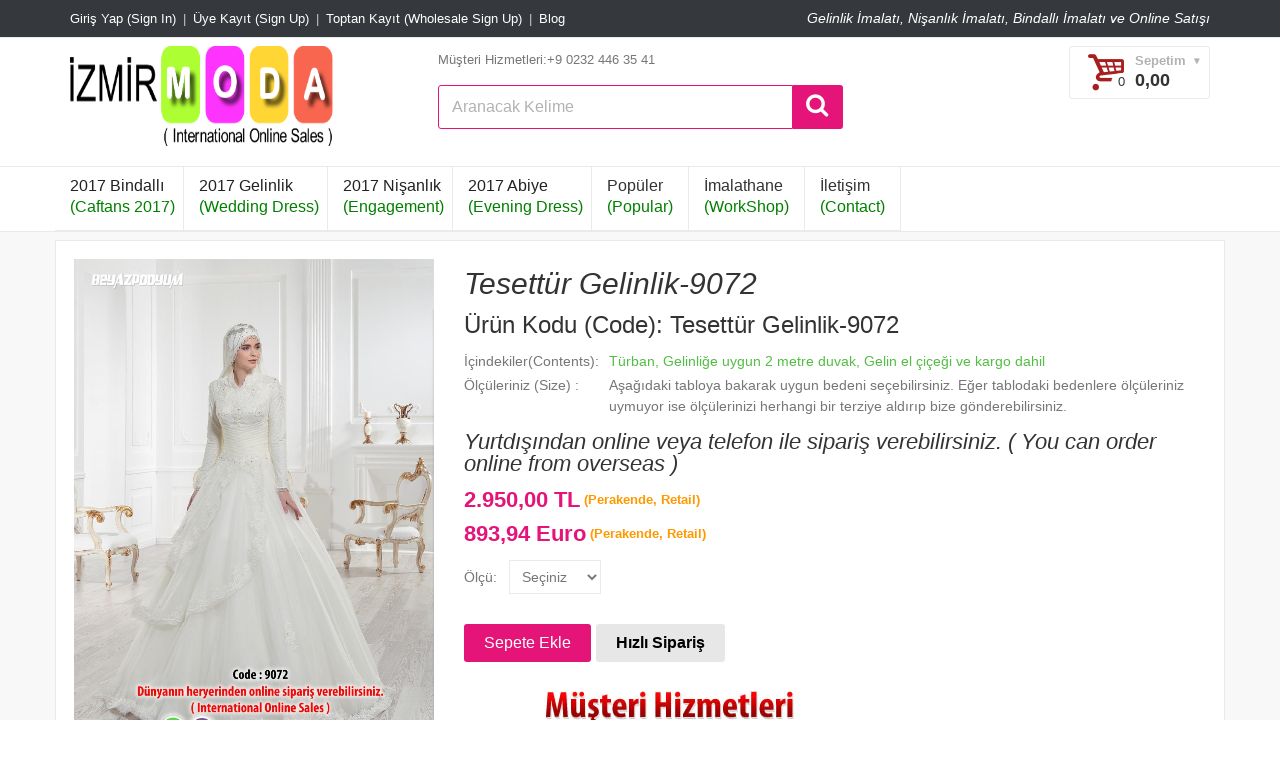

--- FILE ---
content_type: text/html; charset=utf-8
request_url: http://www.gelinlikimalati.com/tesettur-gelinlik-9072.html
body_size: 74139
content:

<!DOCTYPE html>
<html>
<head>
    <!-- Basic page needs
		============================================ -->
    <title>
	Tesettür Gelinlik-9072
</title><meta charset="utf-8" /><meta name="viewport" content="width=device-width, initial-scale=1.0, maximum-scale=1.0, user-scalable=no" /><meta name="robots" content="index, follow" /><meta name="http://www.gelinlikimalati.com/robots.txt" /><meta name="http://www.gelinlikimalati.com/sitemap.xml" />
    <!-- Favicon
		============================================ -->
    <link rel="shortcut icon" type="image/x-icon" href="/images/bindalliicon.png" />
    <!-- Google web fonts
		============================================ -->
    <!-- Libs CSS
		============================================ -->
    <link rel="stylesheet" href="/css/animate.css" /><link rel="stylesheet" href="/css/fontello.css" /><link href="/css/jquery-ui.min.css" rel="stylesheet" /><link rel="stylesheet" href="/css/bootstrap.min.css" />
    <!-- Theme CSS
		============================================ -->
    <link rel="stylesheet" href="/js/fancybox/source/jquery.fancybox.css" /><link rel="stylesheet" href="/js/fancybox/source/helpers/jquery.fancybox-thumbs.css" /><link rel="stylesheet" href="/js/rs-plugin/css/settings.css" /><link rel="stylesheet" href="/js/owlcarousel/owl.carousel.css" /><link rel="stylesheet" href="/js/colorpicker/colorpicker.css" /><link rel="stylesheet" href="/js/arcticmodal/jquery.arcticmodal.css" /> <link rel="stylesheet" href="/css/siyahpembestyle.css" /><link rel="stylesheet" href="/js/layerslider/css/layerslider.css" />
    <!-- JS Libs
		============================================ -->

    <script src="/js/modernizr.js"></script>
    <script>
        (function (i, s, o, g, r, a, m) {
            i['GoogleAnalyticsObject'] = r; i[r] = i[r] || function () {
                (i[r].q = i[r].q || []).push(arguments)
            }, i[r].l = 1 * new Date(); a = s.createElement(o),
            m = s.getElementsByTagName(o)[0]; a.async = 1; a.src = g; m.parentNode.insertBefore(a, m)
        })(window, document, 'script', 'https://www.google-analytics.com/analytics.js', 'ga');

        ga('create', 'UA-91049456-1', 'auto');
        ga('send', 'pageview');

    </script>

    <!-- Old IE stylesheet
		============================================ -->
    <!--[if lte IE 9]>
			<link rel="stylesheet" type="text/css" href="css/oldie.css" />
		<![endif]-->
    

    
    <meta property="og:title" content='Tesettür Gelinlik-9072' />
    <meta property="og:description" content='Tesettür Gelinlik Modelleri İzmir' />
    <meta property="og:fiyat" content='2950' />
    <meta property="og:image" content='/bindalli/orta/0182cbb8-30f6-4aa1-a3cf-dbe324d1c8ea.jpg' />
<link rel="canonical" href="http://www.gelinlikimalati.com/tesettur-gelinlik-9072.html" /><meta name="description" content="Tesettür Gelinlik Modelleri İzmir" /><meta name="keywords" content="tesettür gelinlik modelleri, gelinlik kapalı, kapalı gelinlik, gelinlik modelleri tesettürlü, türbanlı gelinlikler, türbanlı geinlik" /></head>
<body class="front_page promo_popup">
    <form method="post" action="./tesettur-gelinlik-9072.html" id="form1">
<div class="aspNetHidden">
<input type="hidden" name="__EVENTTARGET" id="__EVENTTARGET" value="" />
<input type="hidden" name="__EVENTARGUMENT" id="__EVENTARGUMENT" value="" />
<input type="hidden" name="__VIEWSTATE" id="__VIEWSTATE" value="uZxfMsTsPDJMOxwr74F9m5Z6VGIf8d6mX/GuWNmCqLDQRpTifsYSqxzF3fDfyGRSBdNKAHq0x/[base64]/fhTB9ESO0IfXz31lERDJatB7Y9XhodhqE2YyD9/w3arh2IeZFAKDl8hSn8dRsG28kHhxnqe1NR9yzBsIWcHeQr6/TwMcyjuw9lv/t7QF7qS/8U8KVFOKzReCFuv2ZtN60KcKtGi0HVkpaFKkvfiF6Cod50gkzZ1omf+Cu6VqgysGzENB5MHz62W34P/5oHrVXDRxAXh33+oGx6FZ7WpPkPotBPDa1i1u+FgUjX+EQihMAtdOFCQjmQy0SXyTl8H/LYl8+pvaIfifNSnYOLPntovomwGP4YcTOIldVKEeutT2w6LLKjx4Ep7hMQdzP5Slnf8P/J+5j8qs7kbEcCXN94F4LZBAkBnaywo6B/cS0ayt4sn86tmUyRUBzu0q1StEXf0FnJN2MFalQPHnPZvosDHNPDjQMsQ4amCVutwm1SgZVzp/T+FX4gfeME5tGd4JxuGc6NCW14of7lRvimHHbSSC1ZL2a1mYK/UFqC5gtAK2zGTUwvxVPhVYTxmPMy31K+ILIyOujTEot9jaaVktozGVgqDfUt3rheQj+9pO8YQiwn26+ZTMCuDoAU8O9hmu7KO8eNZiG07rxQUju8lCGTI4lGz11LRER4DaYvUqu3aa2+Ox8ej0ynW6bI5SCV17OMKj0I/ios5x3/5mv793kkV7Kzb/xqWJ/3xpC/9imGIA3ZGiyQIij10ZLwYVG5Rk1gGKxtU6he13cPa9LUYAJHq+4/ZOov0Ko2JIptWSbjGpHL1ILic80JBHq7OM2VeUHrJIHivb4UmioDuaXCpBa3TR0sPigiNhatLG6Yo7QOpUourweg50QNPcoTXF5/KbPmPJLnpqKlWhbXgHDlNBPDHqNZMxmv9CjRiCfbG7K97XQ7H9Y31FQCbRPKxnqBGTD8FgvE7pTnOUAwZZi2VAtIJbWLv7a2Od23GgQ3Po3dIfQb+5OcbNbb3DWuHrKVw4L07U4yMeYYRxapaEL75oJTXRheeyJ7Vw3tIReypqPBFf0jchaB4uYPIsy08g2se5zM4/TyUPlhXIaOwnvI/+kWejKHb1s8H0ZIfyDNaSwyeeufhXvVDuA3QCz0I225gZO/XxIgDZ0kx4Ncz3SJmAIrp986L4WzBJPi6/nYr3nHBFHqbsq1gpG69mU85UmIPCWj4LYvfV+SoMw3wl7zEpmju3/[base64]/NRzIQS46UPyAPoqJ0XAfXAY4IDJtXXX4WE1mjGoah61fB2M18l+RzYCYp/6BXagePIgAJY4Q8gyuBUq5wfJ2PJf5yFX0ukluQauRAXAknQnIxOYChfnHuli9hoToOi1acb7wmqzM/ltZZMy3yZP4Z50ZoacOXoOZbhFIvryrDefzbcMCGMP3+sEUYTOkpHLQMTv//TIYfdRsqj6P5jrM1oytvlwOE6eIsWwJZXPK3GO+NXRZfhniK4geFX1p4GShw1WcgfhvVFvmBNL42PS38MIQe/8t6Sdy+tvShtr4zxasw7ynMEK4bvI3NUVvsm0dF7LkqmJFlHQl2ycALqey+mKUlHHta6OTmCegwZeWQV7LuDqRQBLmIyz4hy6WEjgXeOdikEhzddy5HR/15g3XrgcmGMP4Tkkpg53fvXlY14wixpVIfQ/a2mUS+G2wBoK7h9vRSAMiv4uW4NfEpXnajUVRmXl4tonmP6FQ2V3Rg0TIR6mRYRd4buRviwzJtCuLW9h12lN8qzeFijcfmFfmx8HmaNz2FYJX2EJWqiZzCePxSQEhTGW+XrDpxDXmF00tIJZInWRA8kampvelEnGRr6wHH5Rq0ZMMgiegRuP6P4sJ/lM3l8fzIgeRrG9RdfMqZVlYkvLXOD0Q/0PfpC9pl4LZkNllxxwRQ8iL9b9c0+/s+ds3+3CMeXESEvoE9uHnL3QV96+BiMrM8KS70LVzdqt2kjCQsdP8gtIy/DT0SLALIfYqVtrHjC2q8uTT7dTGfI5e8Rd67NHQB033j1cwiS6g9K9yoC78UIAn1UdC3tCxK32KKg3fQ/AueaygdiCzLwiQwzAAt7h3Lx/vS+Ikg3mUMFM0ZrRP29tfJ1N0cevuKIx9qSHQPHFkIfcWuwIgNIqCrOS11wb3lG8Bl0vXq37BxNfh+Hvw0eyNTYG+uPDt/CtcnCSPV/vvIHilAECvKsI0pn3K4FV5b6/tsQmIR8h0oxf1uJG7TlPvQfaratKuJ/9BOw+Br52BGmp4NFKfrOU/U/BcWnGsAFUsbbpIsYplgdP4xSM9pWALrJf4+7Hfp7e8vktFTs8kQOmWmjKeKe2NuGpkXhuO/yO49q0O3wvBcc1FnIYGDjphEE/OzeNHtkyyiQWx1AvolZUbRQBBQfv35jMvuVJ4irqf5DlH1+adR++rOlKgZn6lRfPla3EZtffwmPUWRYJqb1O/WosAnr1itVTdEY1O5b8XnK+Db1nyuwkE5CC7mM85DFRgJJALQiJlTOeEpqW7JyAxZ97T7YeSCJdvHpERiDjpdixBz0oIeE72yy/GXo5azeqQqQpPkQjbb+MvgcVszmdYg9KUBllQPL6OnFYVGCK9MYRSDWF426bBXG80+ANQXokb4UxD/14jA1N1USx0juU7J8ZxYI/uKJLLXAu2duaDr4/QpkI6b/uS4R2632fgU7AZ2v+KIOQf0aVim2IqJJPZyOxnsyy/H11f5z31qDHdqPZ8USQwelNDQGj1PDD2ejXu22jH9b7wjMKC/Y6rYEZDar7P+l0kNuG/oQDJbVCG7nBu3BD4i8+LwGQia0kvBToa8cPR/Qo9BlPh52+MpkFc5YiJMG1GIj1SjfCMhD/NH5CAQTfZsqaICbKcdpC1+SN56Tu4jX/xIw4EXvsL+2JUIVf0Mb4Lo2poz3b7SYdqsiQzsGQXSMpz6FCsXiPlnfN5FIL5W9ucpMJrY30Ci2Yq51xDb8fAQvih7oH4bP2RLIFMMe298vQREPIPZlaHNOb1QOi34iBBij3A9JgMxXi7vsPNdQn5uUnXXaJ+kCB2hVlpZDGlDPbNH9dWGLehTmWO4nqNaYlv/CzGBiVvB/xU8p07cWefaDxAzr68b88Y4DpVRyNuMLpD2oqnfSJwsTU6LoOUtx5RP+cxd1c/1G1p/[base64]/Bdq4leSASQ68v9006QnsE6OzOWQGvvQly4tiCRy3aG/meeyftyiGNv2ZtnJ29c9WsXgKjribT9g8iZlhlNR5N8czX5MjgTTKf2YytNrRHAMpWUJpm2GjFph/3HSRXmum5c0X3hTXYfGEAJ1B2O5acjbmQIqFh4GhhPXFC8bCrivooQIPumD4/CK71Zmhg3cR1Dylyd+BcHGCnxN5kCdsbqemIkEQYJnP1ADICsQtR8twIPDZ6Tr92swfTaJESE2274JdAUicdPtp13/F92oIYy8kjAcwsyo0836GtI9A5uzvODo1wX97KPkyC3WSOTRlDtoYYKJ6CAcDTwv5ZElTZbl4UuENpgkIOeL8zN+u7DCx9pOKFSENHagrl6W9NlN/t0KHURnkIYDh5wdcPteJBEUbopCpAdGhViOX9MY3lFPCIj9IoFMe9bwQRdzKLVijtvILwjDBqOgsJ6do55asLuVOVAD796kkl660SLqX2wZ3iIMFniMJ1wbr9Yhln+HllyMUVVBKYIf42UdN8ApbeX70IfK2kTtxkCmdvr1Qe2+jYwCsQwSoBVKWQW4e/mw4stz4unnNDrgM7Ix9qUrlVOnbk5tci7RBohfaPjJ7lOp7eY5ISGfvA49d5Mgj6AyILA3U1hy10uIb818LZG3FGSzPc3ABVV7GmL9TXHmPidDymmqz9YNhdaXdWows1ksqZi/mA6nJCkVMULlSiVznKsn/iJb1oYtVKZbXgc08KQ2rvKwHHWCNF3PGDhaZ5LD3AZJeflgO5+n1XdCchV/jQjCn3GP04ZlRntP2u6Sn9jVJVnHlmrMZDAf2FT0JN8xKVW+YcrWg+8yyAODWUzP38jKRFL67JT1m+l+orpce+c1rRfXn6NHY0VxQm5hYNMaAIuG6qunQewotSkgeTKUCMgapRycM0nUjgcAR/YkMFMyPi0DLxr4+50JQpQcPxLyvYjwHa+LGLNjR2dPVUOBDwPh4EBNQ6mZ8U8OlmT7js9/BcYwCXCj97WNRIYoTvKXiVPuykKi8zlDbLjMXt6M0cZqEfo6taSsLsV0ODX9N0f7icjZFNCENQsmJYG98cRA5zB1sH2XYjhqwtSfGW+Gj9ZA/[base64]/LWJ+FGPYdpd/AAu+U/o1KSMBXlayYqDOEpD/+aZ2Pvm2evYxh4AhQttYpj+UeZdtGGtaI6vaSpET2xyaD3bw/ZAykOZs+Ey8Zq8IbD3CEKinTXS1ccqK/j++7uOZocMcQ+isnZRmEZkjmONaySH3dwWVDkI0NyDl9fKMogvdiajVE+fHG7RD8s7b0wrmpUFug0cLEBPcWq5R58YKzs+QV35s20ATzwVuu5nuvo6NmhiybHaMQzvqrtCwOCGApiTiQuzs1LDy2VYbW7selvwSUsn/MrVnK2EgRE5HxKp6aqEYcT+1N3Pbkkq1RTAmF8rbEZf1ZBSTahkOvfPKb5/2FMV1+RucAmKGHH91Yvk7EdiqfLAaA7b30GRF91s7/aFVI0tjFHzyu8tuy5hgE+Tm7TPU/kO3+fbfEJeHJjNnocYkQPSq9rLfrpCiL3bJMxbaLQwA0XkLhpHUrdDaeQcFYVyde6bs2tviByHv4rNXOEKwibSlqQfB+dqjANOBtarxHhlNyx04ejcAfW82LpDIZ/9o3j+GHR1sLlvyKKafvhm6snOfTQT2lPwZLxJE9bUaBdU3wOze19xtWGsZb6Fj84rxzW4VelxjfmxkFAlBM7+m9UiwSPhnsGjv/c8kLMDsw2SEdp1bcnG/etLmlvgRda9xxnLva4egkB2+YY2/DryX1yeapiao4bUBvz8eVFeYuS0YBs52rfquBWw0zkpyPMQLSE7/D+BFQ+KiXlFtICuY+fdZiDE4xu1s9dJCVZl8+YOVFLqnIWBT0vbUnGuSVOEu+JneRTSb7xY5/JvB7hKT69I/GudIHWgLXc109jQ8IPfj0kmU076lI55DVQvdd8OFHcltxpoGQZcO/[base64]/LmGTdeY7eDHPcC+BGvvaBqqShGXcGUAgAkMnulgq13xNUOvrjmFA/A9lWpocvQmRfTpiqFr9G69Qaw3dug8Bx8+5BZJQ81CCeNH7o0G9LFb7cz9V9t2VjEocHCHFwHZ6XUs7+QbcJNPjoBlLxESGr3SM4sMlR8LJcaGZ3bI1K7n//uZoyGgPL8Vxk7V3uM09vW2eLrWxMqWJfRk2bw2ZxpJ3MBSqv9wMedSBz7ETRme8qegbyxPUtOaDXxPoYHkOzSeTx4esQ7njN+DGZXEsP6bfDp7bQ3df/cWAnLy1nv9Y3ZcIglJg9HGdHuP6Yd2oPwbZsM+4duWKU2mmjnOyoVL70YuutOVpaPYeZm9Mi2gdruaitpKcXgEEjCnzSinJA1oeq5ez/D6xWsdXq78qvsI94X5zsvppSpCEIV3VQ5+z2Bo+rrv0rIpklXNW6ejwYqIrMYko/MadHLS9d1SfEprv3JzPK7hZ/ndw/ZC9lF/cDlfa3pAsZ865SaKowEnc0voCAbNniIpMkZaykmbqDtdGVpOt4PeTkio69JEe4dWq0saFZFjDo15ZHs0t3uX+8ISrCJ9Tv7UMU8C4LOgXGFpWfMfQ+tAZIZffpMP0ip4rM0WeN37UMqBw4coCtZZY8ap2G2bp8uTv/bI3x8Jh980AVIWrf347gnE64czhIgDz8PZRnDatLRB2nzZVsQEk9W7MzbXwkOpbPOaE8XEiGyoyzYooPOl04skDwvS4qKU+x7ctyYQEhw3rwZGGsP7J+ZXtMV+GVcjPK3mmHfzNES4wrcw5Iu6QKMkFCtwFVj5+R3GIXhFDuLwUq/5ZxlMG4n5nJqHpWs0pL9DVE5Tj1m2OzVXY8mXNhSpv6pTgl458SzVMG06Y7wlUwiUSkAp1Wo/CyHsjFkEz403UNSiv7SNHsMO34nzzDec5A3EQigNBE5Ng+4ZXoS3pNM6/o8cUN5Zk97PN6KapmBopgmCixNEZdjC5zgqHasf3uDrfZA62egrtupzFUcGCAYwIDBpGcbmfEVUn9pFWRbNNTHfiPBMmOZF7PAP1jxW/JyrFJluQDHRPoH6gYeQZFJEE4dGw5WUVMtmb+AwhtUz+w6TD+Duo5O+KVAPBBTLC4QbpAoXuFV/[base64]/aJrWZsb9TnNbvh4YiRVFMowxI0ITsgDhuy9wM5WO8YfngULWJzGML39A+9HWniwQpkcH2eODUxcls1lqQYWNvr95eY7cVLoY7KvUKNiakyK7Hxu9MhfTnTXOg2HJYas8zJeEsVaVhof1/5bdofqNK/yjlJPMISxlKk+Nw/95gdncIkM+8Izo7TFvXfuMHDVOfi7awyzhij/Cy9n10hQ+wgk+TVkedyyskUaHESOiv3hSc706AGvp7j6YNkpPo5fh7XQgUq8VpmkOmJQesq99PblUYKENzGaRQt9uVfzVeFJF7JStsCGs0PfUVe3VhnlDtW6vbLoO94zfCMoHk2yLP0kdjnNxmnWJ1sN8sSlXPrTeCYy/dPixcEIl8HjaydrE4X23WftiBamM93vzjMQQ8VuNCGbfby5rr4Z8og6TlhtoomF7QnIDbt/bUpf58Ys1XgeXlkSiJ0dBxWbNXTYghuZCIgfImuhBrprtmAtLFMobn1ZaLv/NiyVEKoHvBxW6Rw5OXRIuSP+E/[base64]/2swes5AcwvJ6YSGPBABJUFs7zNGjZBJYUgyrmUWIBJ1KCWSLgPABYh/iK9Pt/UVi+/QwOMVtWrU9tcasdM3A5aUtu6IozrxcgfDkyE9BAtbIA6rr/yfDiDVV3unfS+EytXFX0gkzX93tra5" />
</div>

<script type="text/javascript">
//<![CDATA[
var theForm = document.forms['form1'];
if (!theForm) {
    theForm = document.form1;
}
function __doPostBack(eventTarget, eventArgument) {
    if (!theForm.onsubmit || (theForm.onsubmit() != false)) {
        theForm.__EVENTTARGET.value = eventTarget;
        theForm.__EVENTARGUMENT.value = eventArgument;
        theForm.submit();
    }
}
//]]>
</script>


<div class="aspNetHidden">

	<input type="hidden" name="__VIEWSTATEGENERATOR" id="__VIEWSTATEGENERATOR" value="9A321F9C" />
	<input type="hidden" name="__EVENTVALIDATION" id="__EVENTVALIDATION" value="JdKq3uQugPGZjhOTYJPc5END4Em3uMIxi/[base64]/v9E1Ut5DhBvwFT9pWgFOmq5/1xeIDdtcEbEHhlLWVR4LnbA0mCAcezU+WO6bqA8977hC/nAdjbGxoB5T6V60mUSXVT5TV/Zzqto0hs4Cl/iwmK/J/r/4RUIAU06JErytI5fbRflVd8P6YMtwkjUpK6m+zElIWa5mnWLLpWcyQcsAjlTHVVJmQi6tP8+J3+0hSF20q4JuzPueGoCAdld+Xv5PHuslVhGlsuZZmPDpTDOTxMppufugx6L6+CTTQyB3qSiF+9Y7fvfqKN2dj7QcM+PBnTeguGrospwyDR/olBQYriUNhjBnZO3PcKFYOlBeTSFyspBEfiTakcBUgoJIDwT9HjaoelIPwj/JQB1ivYqiaxPcmLCMYnniFkIXHOpgsOFRkPLsV7Q0c4S8wTlgypUJuTDuYmyIgzK5JoB6F79Y4loItbZgI7qdduWVr0F4lw06Lg==" />
</div>
        <div class="wide_layout">
            <!-- - - - - - - - - - - - - - Header - - - - - - - - - - - - - - - - -->
            <header id="header">

                <!-- - - - - - - - - - - - - - Top part - - - - - - - - - - - - - - - - -->

                <div class="top_part">

                    <div class="container">

                        <div class="row">

                            <div class="col-lg-6 col-md-7 col-sm-8">
                                <nav>

                                    <ul class="topbar">
                                        
                                        
                                        
                                        

                                        <li id="giris"><a href="/giris">
                                            <span id="Label1" style="color:White;">Giriş Yap (Sign In)</span></a></li>
                                        <li id="uyekayit"><a href="/uye-kayit">
                                            <span id="Label2" style="color:White;">Üye Kayıt (Sign Up)</span></a></li>
                                        <li id="toptankayit"><a href="/toptan-kayit">
                                            <span id="Label3" style="color:White;">Toptan Kayıt (Wholesale Sign Up)</span></a></li>
                                        <li id="blog"><a href="/blog">
                                            <span id="Label4" style="color:White;">Blog</span></a></li>

                                    </ul>
                                </nav>
                            </div>
                            <!--/ [col]-->

                            <div class="col-lg-6 col-md-5 col-sm-4">

                                
                                <div onkeypress="javascript:return WebForm_FireDefaultButton(event, &#39;lnkCikis&#39;)">
	
                                    <div class="alignright">
                                        <span id="lblBaslik" style="color:White;font-style:italic;">Gelinlik İmalatı, Nişanlık İmalatı, Bindallı İmalatı ve Online Satışı</span>
                                    </div>
                                
</div>
                                
                                <!--/ .clearfix-->

                            </div>
                            <!--/ [col]-->

                        </div>
                        <!--/ .row-->

                    </div>
                    <!--/ .container -->

                </div>
                <!--/ .top_part -->

                <!-- - - - - - - - - - - - - - End of top part - - - - - - - - - - - - - - - - -->

                <hr />

                <!-- - - - - - - - - - - - - - Bottom part - - - - - - - - - - - - - - - - -->

                <div class="bottom_part">

                    <div class="container">

                        <div class="row">

                            <div class="main_header_row">

                                <div class="col-sm-3">

                                    <!-- - - - - - - - - - - - - - Logo - - - - - - - - - - - - - - - - -->

                                    <a href="/" class="logo">

                                        <img id="logo1" alt="Gelinlik, Bindallı" src="/bindalli/slide/822147b9-6be2-426f-a660-6194c55c2ba5.png" style="height:100px;" />
                                    </a>

                                    <!-- - - - - - - - - - - - - - End of logo - - - - - - - - - - - - - - - - -->

                                </div>
                                <!--/ [col]-->

                                <div class="col-lg-6 col-md-5 col-sm-5">

                                    <!-- - - - - - - - - - - - - - Call to action - - - - - - - - - - - - - - - - -->

                                    <div class="call_us">

                                        <span>
                                            <span id="lblTelefon">Müşteri Hizmetleri:+9 0232 446 35 41</span></span>

                                    </div>
                                    <!--/ .call_us-->

                                    <!-- - - - - - - - - - - - - - End call to action - - - - - - - - - - - - - - - - -->

                                    <!-- - - - - - - - - - - - - - Search form - - - - - - - - - - - - - - - - -->

                                    <div id="pnlArama" onkeypress="javascript:return WebForm_FireDefaultButton(event, &#39;btnAra&#39;)">
	
                                        <div class="clearfix search">
                                            <input name="ctl00$txtAra" type="text" id="txtAra" class="alignleft" placeholder="Aranacak Kelime" />

                                            <!-- - - - - - - - - - - - - - Categories - - - - - - - - - - - - - - - - -->



                                            <!-- - - - - - - - - - - - - - End of categories - - - - - - - - - - - - - - - - -->


                                            <a id="btnAra" class="button_blue def_icon_btn alignleft" href="javascript:__doPostBack(&#39;ctl00$btnAra&#39;,&#39;&#39;)"><i class="icon-search"></i></a>
                                        </div>
                                    
</div>
                                    <!--/ #search-->

                                    <!-- - - - - - - - - - - - - - End search form - - - - - - - - - - - - - - - - -->

                                </div>
                                <!--/ [col]-->

                                <div class="col-lg-3 col-sm-4">

                                    <!-- - - - - - - - - - - - - - Wishlist & compare counters - - - - - - - - - - - - - - - - -->


                                    <!--/ .align_right.shop_links-->

                                    <!-- - - - - - - - - - - - - - End of wishlist & compare counters - - - - - - - - - - - - - - - - -->

                                    <div class="align_right">



                                        <div class="shopping_cart_wrap">

                                            <button id="open_shopping_cart" class="open_button" type="button" data-amount="0">
                                                <b class="title">Sepetim</b>
                                                <b class="total_price">0,00</b>
                                            </button>

                                            <!-- - - - - - - - - - - - - - Products list - - - - - - - - - - - - - - - - -->

                                            <div class="shopping_cart dropdown">

                                                
                                                <div class="animated_item">

                                                    <!-- - - - - - - - - - - - - - Total info - - - - - - - - - - - - - - - - -->

                                                    <ul class="total_info">

                                                        <li class="total"><b><span class="price">Toplam TL:</span> 0,00 TL</b></li>
                                                        <li class="total"><b><span class="price">Toplam Euro:</span> 0,00 €</b></li>

                                                    </ul>

                                                    <!-- - - - - - - - - - - - - - End of total info - - - - - - - - - - - - - - - - -->

                                                </div>
                                                <div class="animated_item">



                                                    <a href="/odeme" class="button_blue">Sipariş Ver</a>

                                                </div>
                                            </div>
                                            <!--/ .shopping_cart.dropdown-->

                                            <!-- - - - - - - - - - - - - - End of products list - - - - - - - - - - - - - - - - -->

                                        </div>
                                        <!--/ .shopping_cart_wrap.align_left-->

                                        <!-- - - - - - - - - - - - - - End of shopping cart - - - - - - - - - - - - - - - - -->

                                    </div>
                                    <!--/ .align_right-->

                                </div>
                                <!--/ [col]-->

                            </div>
                            <!--/ .main_header_row-->

                        </div>
                        <!--/ .row-->

                    </div>
                    <!--/ .container-->

                </div>
                <!--/ .bottom_part -->

                <!-- - - - - - - - - - - - - - End of bottom part - - - - - - - - - - - - - - - - -->

                <!-- - - - - - - - - - - - - - Main navigation wrapper - - - - - - - - - - - - - - - - -->

                <div id="main_navigation_wrap">

                    <div class="container">

                        <div class="row">

                            <div class="nav_item">

                                <nav class="main_navigation">

                                    <ul>


                                        
                                                <input type="hidden" name="ctl00$rptKategoriler$ctl00$hdnKategoriID" id="rptKategoriler_hdnKategoriID_0" value="46" />
                                                <li class="has_submenu current">

                                                    <a href="/2017-bindalli/">2017 Bindallı<br />
                                                        <span style="color: green">(Caftans 2017)</span></a>

                                                    <ul class="theme_menu submenu">



                                                        
                                                                <input type="hidden" name="ctl00$rptKategoriler$ctl00$rptAltKategoriler$ctl00$hdnKategoriID" id="rptKategoriler_rptAltKategoriler_0_hdnKategoriID_0" value="65" />
                                                                <li class="has_submenu">
                                                                    <a href="/2017-bindalli-modelleri/">2017 Bindallı Modelleri <span style="color: green">(Caftan Models 2017)</span></a>



                                                                    


                                                                </li>
                                                            
                                                                <input type="hidden" name="ctl00$rptKategoriler$ctl00$rptAltKategoriler$ctl01$hdnKategoriID" id="rptKategoriler_rptAltKategoriler_0_hdnKategoriID_1" value="54" />
                                                                <li class="has_submenu">
                                                                    <a href="/2016-bindalli-modelleri/">2016 Bindallı Modelleri <span style="color: green">(Caftan Models 2016)</span></a>



                                                                    


                                                                </li>
                                                            
                                                                <input type="hidden" name="ctl00$rptKategoriler$ctl00$rptAltKategoriler$ctl02$hdnKategoriID" id="rptKategoriler_rptAltKategoriler_0_hdnKategoriID_2" value="53" />
                                                                <li class="has_submenu">
                                                                    <a href="/hint-tarzi-bindallilar/">Hint Tarzı Bindallılar <span style="color: green">(Caftan Models)</span></a>



                                                                    


                                                                </li>
                                                            
                                                                <input type="hidden" name="ctl00$rptKategoriler$ctl00$rptAltKategoriler$ctl03$hdnKategoriID" id="rptKategoriler_rptAltKategoriler_0_hdnKategoriID_3" value="52" />
                                                                <li class="has_submenu">
                                                                    <a href="/klasik-bindalli-modelleri/">Klasik Bindallı Modelleri <span style="color: green">(Caftans Classic)</span></a>



                                                                    


                                                                </li>
                                                            
                                                                <input type="hidden" name="ctl00$rptKategoriler$ctl00$rptAltKategoriler$ctl04$hdnKategoriID" id="rptKategoriler_rptAltKategoriler_0_hdnKategoriID_4" value="50" />
                                                                <li class="has_submenu">
                                                                    <a href="/cocuk-bindalli/">Çocuk Bindallı <span style="color: green">(Caftan Kids)</span></a>



                                                                    


                                                                </li>
                                                            
                                                </li>
                                                </ul>

                                                </li>
                                            
                                                <input type="hidden" name="ctl00$rptKategoriler$ctl01$hdnKategoriID" id="rptKategoriler_hdnKategoriID_1" value="45" />
                                                <li class="has_submenu current">

                                                    <a href="/2017-gelinlik/">2017 Gelinlik<br />
                                                        <span style="color: green">(Wedding Dress)</span></a>

                                                    <ul class="theme_menu submenu">



                                                        
                                                                <input type="hidden" name="ctl00$rptKategoriler$ctl01$rptAltKategoriler$ctl00$hdnKategoriID" id="rptKategoriler_rptAltKategoriler_1_hdnKategoriID_0" value="51" />
                                                                <li class="has_submenu">
                                                                    <a href="/2017-gelinlik-modelleri/">2017 Gelinlik Modelleri <span style="color: green">(Wedding Dress 2017)</span></a>



                                                                    


                                                                </li>
                                                            
                                                                <input type="hidden" name="ctl00$rptKategoriler$ctl01$rptAltKategoriler$ctl01$hdnKategoriID" id="rptKategoriler_rptAltKategoriler_1_hdnKategoriID_1" value="49" />
                                                                <li class="has_submenu">
                                                                    <a href="/tesettur-gelinlikler/">Tesettür Gelinlikler <span style="color: green">(Wedding Dress Hijab)</span></a>



                                                                    


                                                                </li>
                                                            
                                                </li>
                                                </ul>

                                                </li>
                                            
                                                <input type="hidden" name="ctl00$rptKategoriler$ctl02$hdnKategoriID" id="rptKategoriler_hdnKategoriID_2" value="44" />
                                                <li class="has_submenu current">

                                                    <a href="/2017-nisanlik/">2017 Nişanlık<br />
                                                        <span style="color: green">(Engagement)</span></a>

                                                    <ul class="theme_menu submenu">



                                                        
                                                                <input type="hidden" name="ctl00$rptKategoriler$ctl02$rptAltKategoriler$ctl00$hdnKategoriID" id="rptKategoriler_rptAltKategoriler_2_hdnKategoriID_0" value="48" />
                                                                <li class="has_submenu">
                                                                    <a href="/2017-nisanlik-modelleri/">2017 Nişanlık Modelleri <span style="color: green">(Engagement 2017)</span></a>



                                                                    


                                                                </li>
                                                            
                                                </li>
                                                </ul>

                                                </li>
                                            
                                                <input type="hidden" name="ctl00$rptKategoriler$ctl03$hdnKategoriID" id="rptKategoriler_hdnKategoriID_3" value="43" />
                                                <li class="has_submenu current">

                                                    <a href="/2017-abiye/">2017 Abiye<br />
                                                        <span style="color: green">(Evening Dress)</span></a>

                                                    <ul class="theme_menu submenu">



                                                        
                                                                <input type="hidden" name="ctl00$rptKategoriler$ctl03$rptAltKategoriler$ctl00$hdnKategoriID" id="rptKategoriler_rptAltKategoriler_3_hdnKategoriID_0" value="47" />
                                                                <li class="has_submenu">
                                                                    <a href="/2017-abiye-modelleri/">2017 Abiye Modelleri <span style="color: green">(Evening Dress 2017)</span></a>



                                                                    


                                                                </li>
                                                            
                                                </li>
                                                </ul>

                                                </li>
                                            




                                        <li>

                                            <a href="/urunler/populer">Popüler
                                                <br />
                                                <span style="color: green">(Popular)</span></a>

                                        </li>

                                        <li>

                                            <a href="/bindalli-atolyesi">İmalathane
                                                <br />
                                                <span style="color: green">(WorkShop)</span></a>

                                        </li>
                                        <li>

                                            <a href="/iletisim">İletişim<br />
                                                <span style="color: green">(Contact)</span> </a>

                                        </li>

                                    </ul>

                                </nav>
                                <!--/ .main_navigation-->

                            </div>
                            <!--/ [col]-->

                        </div>
                        <!--/ .row-->

                    </div>
                    <!--/ .container-->

                </div>
                <!--/ .main_navigation_wrap-->

                <!-- - - - - - - - - - - - - - End of main navigation wrapper - - - - - - - - - - - - - - - - -->

            </header>
            <!-- - - - - - - - - - - - - - End Header - - - - - - - - - - - - - - - - -->
            <!-- - - - - - - - - - - - - - Page Wrapper - - - - - - - - - - - - - - - - -->
            <div class="page_wrapper">
                <div class="container">
                    <div class="row">
                        
    

							<!-- - - - - - - - - - - - - - Product images & description - - - - - - - - - - - - - - - - -->

							<section class="section_offset">
                                 <div class="table_cell">

								<div class="clearfix">
                                   
									<!-- - - - - - - - - - - - - - Product image column - - - - - - - - - - - - - - - - -->

									<div class="single_product">

										<!-- - - - - - - - - - - - - - Image preview container - - - - - - - - - - - - - - - - -->

										<div class="image_preview_container" id="buyukResim">

											<a href="/bindalli/orta/0182cbb8-30f6-4aa1-a3cf-dbe324d1c8ea.jpg" class="fancybox_item"><img id="img_zoom" src="/bindalli/orta/0182cbb8-30f6-4aa1-a3cf-dbe324d1c8ea.jpg" alt="Bindallı, Kaftan" title="Bindallı modelleri online satış" ></a>

											

										</div><!--/ .image_preview_container-->

										<!-- - - - - - - - - - - - - - End of image preview container - - - - - - - - - - - - - - - - -->

										<!-- - - - - - - - - - - - - - Prodcut thumbs carousel - - - - - - - - - - - - - - - - -->
										
										<div class="product_preview">

											<div class="owl_carousel" id="thumbnails">
												<img class="thumbnails" src="/bindalli/orta/0182cbb8-30f6-4aa1-a3cf-dbe324d1c8ea.jpg" data-large-image="/bindalli/orta/0182cbb8-30f6-4aa1-a3cf-dbe324d1c8ea.jpg" alt="bindalli">
												
                                                        

													<img class="thumbnails" src="bindalli/kucuk/7b24ce71-280c-4005-bb54-3ab31e1e0539.jpg" data-large-image="bindalli/orta/7b24ce71-280c-4005-bb54-3ab31e1e0539.jpg" alt="gelinlik" >

                                                    

											</div><!--/ .owl-carousel-->

										</div><!--/ .product_preview-->
                                         <div class="v_centered">

											<span class="title">Bu ürünü paylaş:</span>

											<div class="addthis_widget_container">
												<!-- AddThis Button BEGIN -->
												<div class="addthis_toolbox addthis_default_style addthis_32x32_style">
												<a class="addthis_button_preferred_1"></a>
												<a class="addthis_button_preferred_2"></a>
												<a class="addthis_button_preferred_3"></a>
												<a class="addthis_button_preferred_4"></a>
												<a class="addthis_button_compact"></a>
												<a class="addthis_counter addthis_bubble_style"></a>
												</div>
												<!-- AddThis Button END -->
											</div>
											
										</div>
										
										<!-- - - - - - - - - - - - - - End of prodcut thumbs carousel - - - - - - - - - - - - - - - - -->

										<!-- - - - - - - - - - - - - - Share - - - - - - - - - - - - - - - - -->
										
										
										
										<!-- - - - - - - - - - - - - - End of share - - - - - - - - - - - - - - - - -->

									</div>

									<!-- - - - - - - - - - - - - - End of product image column - - - - - - - - - - - - - - - - -->

									<!-- - - - - - - - - - - - - - Product description column - - - - - - - - - - - - - - - - -->

									<div class="single_product_description">
                                        <h1 class="offset_title"><em><i><span id="cphOrtaAlan_lblh1">Tesettür Gelinlik-9072</span></i></em></h1>
										<h2 class="offset_title">Ürün Kodu (Code): <span id="cphOrtaAlan_lblUrunAdi">Tesettür Gelinlik-9072</span></h2>

										<!-- - - - - - - - - - - - - - Page navigation - - - - - - - - - - - - - - - - -->

										<div class="page-nav">

											

										</div>

										<!-- - - - - - - - - - - - - - End of page navigation - - - - - - - - - - - - - - - - -->

										
                                        <div class="description_section">

									<table class="product_info">

										<tbody>

											<tr>

												<td>İçindekiler(Contents): </td>
												<td>
                                                   <span class="in_stock">
                                                    <span id="cphOrtaAlan_lblaciklama2">Türban, Gelinliğe uygun 2 metre duvak, Gelin el çiçeği ve kargo dahil</span></span></td>

											</tr>

											<tr>

												<td>Ölçüleriniz (Size) : </td>
												<td>
                                                    <span id="cphOrtaAlan_lblaciklama">Aşağıdaki tabloya bakarak uygun bedeni seçebilirsiniz. Eğer tablodaki bedenlere ölçüleriniz uymuyor ise ölçülerinizi herhangi bir terziye aldırıp bize gönderebilirsiniz.</span></td>

											</tr>

										

										</tbody>

									</table>

								</div>
										<div class="description_section">

                                        <h3><span id="cphOrtaAlan_lblaciklama3" style="font-style:italic;">Yurtdışından online veya telefon ile sipariş verebilirsiniz.
( You can order online from overseas )</span></h3>

										</div>

										

										<p class="product_price"><b class="theme_color" style="display:block;margin-bottom:12px"><span id="cphOrtaAlan_lblFiyatTL">2.950,00 TL</span><span id="cphOrtaAlan_lblUyeTipi" style="color:#FF9900;font-size:Small;">  (Perakende, Retail)</span></b><b class="theme_color"><span id="cphOrtaAlan_lblFiyatEuro">893,94 Euro</span><span id="cphOrtaAlan_lblUyeTipi2" style="color:#FF9900;font-size:Small;">  (Perakende, Retail)</span></b></p>

										<!-- - - - - - - - - - - - - - Product size - - - - - - - - - - - - - - - - -->

										<div id="cphOrtaAlan_pnlBeden" class="description_section_2 v_centered">
											
											<span class="title">Ölçü:</span>

											<div class="min">

												<select name="ctl00$cphOrtaAlan$drpBeden" id="cphOrtaAlan_drpBeden">
	<option value="0">Se&#231;iniz</option>
	<option value="36">36</option>
	<option value="38">38</option>
	<option value="40">40</option>
	<option value="42">42</option>
	<option value="44">44</option>
	<option value="46">46</option>
	<option value="48">48</option>
	<option value="50">50</option>
	<option value="52">52</option>
	<option value="54">54</option>
	<option value="56">56</option>

</select>

											</div>

										</div>
                                         
                                        
										
									

										<div class="buttons_row">
                                            <input type="submit" name="ctl00$cphOrtaAlan$btnSepeteEkle" value="Sepete Ekle" id="cphOrtaAlan_btnSepeteEkle" class="button_blue middle_btn" />
                                            <input type="submit" name="ctl00$cphOrtaAlan$btnHizliSiparis" value="Hızlı Sipariş" id="cphOrtaAlan_btnHizliSiparis" class="button_grey middle_btn" />
										</div>

										
									</div>
                                  
                                    <br />
                                     
                                     <img id="cphOrtaAlan_Image2" src="images/odeme_secenekleri.jpg" />
                                   
                                    <br />

                                    
								</div>

							</section><!--/ .section_offset -->
        <section class="section_offset">
        <dl class="accordion">

								<!-- - - - - - - - - - - - - - Accordion item - - - - - - - - - - - - - - - - -->
                               
                                        <dt>Tesettür Gelinlik Ölçü Tablosu</dt>
								<dd>
                                    <p>
	<img alt="" src="/ckdosyalar/images/olcutablosu.jpg" /></p>

								</dd>
                                   
							</dl>
						
            </section>

							<section class="section_offset">

								<h3 class="offset_title">Benzer Ürünler (Related Products)</h3>

								<div class="owl_carousel other_products">

									<!-- - - - - - - - - - - - - - Product - - - - - - - - - - - - - - - - -->

									
                                            <div class="product_item">

										<!-- - - - - - - - - - - - - - Thumbmnail - - - - - - - - - - - - - - - - -->

										<div class="image_wrap">

											<a href="/tesettur-gelinlik-9053.html"><img src="/bindalli/kucuk/9e90a90e-5b40-4040-99d7-16bff1c0c437.jpg" alt="Tesettür Gelinlik-9053" title="Tesettür Gelinlik-9053"></a>

											<!-- - - - - - - - - - - - - - Product actions - - - - - - - - - - - - - - - - -->

											
											
											<!-- - - - - - - - - - - - - - End of product actions - - - - - - - - - - - - - - - - -->

										</div><!--/. image_wrap-->

										<!-- - - - - - - - - - - - - - End thumbmnail - - - - - - - - - - - - - - - - -->

										<!-- - - - - - - - - - - - - - Product title & price - - - - - - - - - - - - - - - - -->

										<div class="description">
                                             <a href="/tesettur-gelinlik-9053.html"><span id="cphOrtaAlan_rptBenzerUrunler_Label1_0" style="font-weight:bold;font-style:italic;">Tesettür Gelinlik Modelleri İzmir</span></a><br />
													<a href="/tesettur-gelinlik-9053.html">Tesettür Gelinlik-9053</a>

													<div class="clearfix product_info">

														<p class="product_price alignleft"><b>2.950,00 TL</b></p>

													</div>

												</div>

										<!-- - - - - - - - - - - - - - End of product title & price - - - - - - - - - - - - - - - - -->

									</div>
                                        
                                            <div class="product_item">

										<!-- - - - - - - - - - - - - - Thumbmnail - - - - - - - - - - - - - - - - -->

										<div class="image_wrap">

											<a href="/tesettur-gelinlik-9058.html"><img src="/bindalli/kucuk/e370279a-5415-46cc-948a-d18cb83a690b.jpg" alt="Tesettür Gelinlik-9058" title="Tesettür Gelinlik-9058"></a>

											<!-- - - - - - - - - - - - - - Product actions - - - - - - - - - - - - - - - - -->

											
											
											<!-- - - - - - - - - - - - - - End of product actions - - - - - - - - - - - - - - - - -->

										</div><!--/. image_wrap-->

										<!-- - - - - - - - - - - - - - End thumbmnail - - - - - - - - - - - - - - - - -->

										<!-- - - - - - - - - - - - - - Product title & price - - - - - - - - - - - - - - - - -->

										<div class="description">
                                             <a href="/tesettur-gelinlik-9058.html"><span id="cphOrtaAlan_rptBenzerUrunler_Label1_1" style="font-weight:bold;font-style:italic;">Tesettür Gelinlik Modelleri İzmir</span></a><br />
													<a href="/tesettur-gelinlik-9058.html">Tesettür Gelinlik-9058</a>

													<div class="clearfix product_info">

														<p class="product_price alignleft"><b>2.950,00 TL</b></p>

													</div>

												</div>

										<!-- - - - - - - - - - - - - - End of product title & price - - - - - - - - - - - - - - - - -->

									</div>
                                        
                                            <div class="product_item">

										<!-- - - - - - - - - - - - - - Thumbmnail - - - - - - - - - - - - - - - - -->

										<div class="image_wrap">

											<a href="/tesettur-gelinlik-9056.html"><img src="/bindalli/kucuk/6a4130c6-7634-46cc-b02c-dc7969a656c5.jpg" alt="Tesettür Gelinlik-9056" title="Tesettür Gelinlik-9056"></a>

											<!-- - - - - - - - - - - - - - Product actions - - - - - - - - - - - - - - - - -->

											
											
											<!-- - - - - - - - - - - - - - End of product actions - - - - - - - - - - - - - - - - -->

										</div><!--/. image_wrap-->

										<!-- - - - - - - - - - - - - - End thumbmnail - - - - - - - - - - - - - - - - -->

										<!-- - - - - - - - - - - - - - Product title & price - - - - - - - - - - - - - - - - -->

										<div class="description">
                                             <a href="/tesettur-gelinlik-9056.html"><span id="cphOrtaAlan_rptBenzerUrunler_Label1_2" style="font-weight:bold;font-style:italic;">Tesettür Gelinlik Modelleri İzmir</span></a><br />
													<a href="/tesettur-gelinlik-9056.html">Tesettür Gelinlik-9056</a>

													<div class="clearfix product_info">

														<p class="product_price alignleft"><b>2.950,00 TL</b></p>

													</div>

												</div>

										<!-- - - - - - - - - - - - - - End of product title & price - - - - - - - - - - - - - - - - -->

									</div>
                                        
                                            <div class="product_item">

										<!-- - - - - - - - - - - - - - Thumbmnail - - - - - - - - - - - - - - - - -->

										<div class="image_wrap">

											<a href="/tesettur-gelinlik-9078.html"><img src="/bindalli/kucuk/44b49bd3-a1f7-481d-afdd-fbdc97767653.jpg" alt="Tesettür Gelinlik-9078" title="Tesettür Gelinlik-9078"></a>

											<!-- - - - - - - - - - - - - - Product actions - - - - - - - - - - - - - - - - -->

											
											
											<!-- - - - - - - - - - - - - - End of product actions - - - - - - - - - - - - - - - - -->

										</div><!--/. image_wrap-->

										<!-- - - - - - - - - - - - - - End thumbmnail - - - - - - - - - - - - - - - - -->

										<!-- - - - - - - - - - - - - - Product title & price - - - - - - - - - - - - - - - - -->

										<div class="description">
                                             <a href="/tesettur-gelinlik-9078.html"><span id="cphOrtaAlan_rptBenzerUrunler_Label1_3" style="font-weight:bold;font-style:italic;">Tesettür Gelinlik Modelleri İzmir</span></a><br />
													<a href="/tesettur-gelinlik-9078.html">Tesettür Gelinlik-9078</a>

													<div class="clearfix product_info">

														<p class="product_price alignleft"><b>2.950,00 TL</b></p>

													</div>

												</div>

										<!-- - - - - - - - - - - - - - End of product title & price - - - - - - - - - - - - - - - - -->

									</div>
                                        
                                            <div class="product_item">

										<!-- - - - - - - - - - - - - - Thumbmnail - - - - - - - - - - - - - - - - -->

										<div class="image_wrap">

											<a href="/tesettur-gelinlik-9062.html"><img src="/bindalli/kucuk/76d7f878-3190-4402-bd48-7f479154964c.jpg" alt="Tesettür Gelinlik-9062" title="Tesettür Gelinlik-9062"></a>

											<!-- - - - - - - - - - - - - - Product actions - - - - - - - - - - - - - - - - -->

											
											
											<!-- - - - - - - - - - - - - - End of product actions - - - - - - - - - - - - - - - - -->

										</div><!--/. image_wrap-->

										<!-- - - - - - - - - - - - - - End thumbmnail - - - - - - - - - - - - - - - - -->

										<!-- - - - - - - - - - - - - - Product title & price - - - - - - - - - - - - - - - - -->

										<div class="description">
                                             <a href="/tesettur-gelinlik-9062.html"><span id="cphOrtaAlan_rptBenzerUrunler_Label1_4" style="font-weight:bold;font-style:italic;">Tesettür Gelinlik Modelleri İzmir</span></a><br />
													<a href="/tesettur-gelinlik-9062.html">Tesettür Gelinlik-9062</a>

													<div class="clearfix product_info">

														<p class="product_price alignleft"><b>2.950,00 TL</b></p>

													</div>

												</div>

										<!-- - - - - - - - - - - - - - End of product title & price - - - - - - - - - - - - - - - - -->

									</div>
                                        
                                            <div class="product_item">

										<!-- - - - - - - - - - - - - - Thumbmnail - - - - - - - - - - - - - - - - -->

										<div class="image_wrap">

											<a href="/tesettur-gelinlik-9054.html"><img src="/bindalli/kucuk/1558b7cf-32ed-400a-9e34-84fbbe5d11ce.jpg" alt="Tesettür Gelinlik-9054" title="Tesettür Gelinlik-9054"></a>

											<!-- - - - - - - - - - - - - - Product actions - - - - - - - - - - - - - - - - -->

											
											
											<!-- - - - - - - - - - - - - - End of product actions - - - - - - - - - - - - - - - - -->

										</div><!--/. image_wrap-->

										<!-- - - - - - - - - - - - - - End thumbmnail - - - - - - - - - - - - - - - - -->

										<!-- - - - - - - - - - - - - - Product title & price - - - - - - - - - - - - - - - - -->

										<div class="description">
                                             <a href="/tesettur-gelinlik-9054.html"><span id="cphOrtaAlan_rptBenzerUrunler_Label1_5" style="font-weight:bold;font-style:italic;">Tesettür Gelinlik Modelleri İzmir</span></a><br />
													<a href="/tesettur-gelinlik-9054.html">Tesettür Gelinlik-9054</a>

													<div class="clearfix product_info">

														<p class="product_price alignleft"><b>2.950,00 TL</b></p>

													</div>

												</div>

										<!-- - - - - - - - - - - - - - End of product title & price - - - - - - - - - - - - - - - - -->

									</div>
                                        
                                            <div class="product_item">

										<!-- - - - - - - - - - - - - - Thumbmnail - - - - - - - - - - - - - - - - -->

										<div class="image_wrap">

											<a href="/tesettur-gelinlik-9057.html"><img src="/bindalli/kucuk/2ce75cdd-5377-4737-9ded-6fd6a6da6c3c.jpg" alt="Tesettür Gelinlik-9057" title="Tesettür Gelinlik-9057"></a>

											<!-- - - - - - - - - - - - - - Product actions - - - - - - - - - - - - - - - - -->

											
											
											<!-- - - - - - - - - - - - - - End of product actions - - - - - - - - - - - - - - - - -->

										</div><!--/. image_wrap-->

										<!-- - - - - - - - - - - - - - End thumbmnail - - - - - - - - - - - - - - - - -->

										<!-- - - - - - - - - - - - - - Product title & price - - - - - - - - - - - - - - - - -->

										<div class="description">
                                             <a href="/tesettur-gelinlik-9057.html"><span id="cphOrtaAlan_rptBenzerUrunler_Label1_6" style="font-weight:bold;font-style:italic;">Tesettür Gelinlik Modelleri İzmir</span></a><br />
													<a href="/tesettur-gelinlik-9057.html">Tesettür Gelinlik-9057</a>

													<div class="clearfix product_info">

														<p class="product_price alignleft"><b>2.950,00 TL</b></p>

													</div>

												</div>

										<!-- - - - - - - - - - - - - - End of product title & price - - - - - - - - - - - - - - - - -->

									</div>
                                        
                                            <div class="product_item">

										<!-- - - - - - - - - - - - - - Thumbmnail - - - - - - - - - - - - - - - - -->

										<div class="image_wrap">

											<a href="/tesettur-gelinlik-9069.html"><img src="/bindalli/kucuk/d6b5ba3d-1702-43e0-968e-915f3f74411d.jpg" alt="Tesettür Gelinlik-9069" title="Tesettür Gelinlik-9069"></a>

											<!-- - - - - - - - - - - - - - Product actions - - - - - - - - - - - - - - - - -->

											
											
											<!-- - - - - - - - - - - - - - End of product actions - - - - - - - - - - - - - - - - -->

										</div><!--/. image_wrap-->

										<!-- - - - - - - - - - - - - - End thumbmnail - - - - - - - - - - - - - - - - -->

										<!-- - - - - - - - - - - - - - Product title & price - - - - - - - - - - - - - - - - -->

										<div class="description">
                                             <a href="/tesettur-gelinlik-9069.html"><span id="cphOrtaAlan_rptBenzerUrunler_Label1_7" style="font-weight:bold;font-style:italic;">Tesettür Gelinlik Modelleri İzmir</span></a><br />
													<a href="/tesettur-gelinlik-9069.html">Tesettür Gelinlik-9069</a>

													<div class="clearfix product_info">

														<p class="product_price alignleft"><b>2.950,00 TL</b></p>

													</div>

												</div>

										<!-- - - - - - - - - - - - - - End of product title & price - - - - - - - - - - - - - - - - -->

									</div>
                                        
                                            <div class="product_item">

										<!-- - - - - - - - - - - - - - Thumbmnail - - - - - - - - - - - - - - - - -->

										<div class="image_wrap">

											<a href="/tesettur-gelinlik-9060.html"><img src="/bindalli/kucuk/1e41fff4-331d-413f-90a8-bde5078c4691.jpg" alt="Tesettür Gelinlik-9060" title="Tesettür Gelinlik-9060"></a>

											<!-- - - - - - - - - - - - - - Product actions - - - - - - - - - - - - - - - - -->

											
											
											<!-- - - - - - - - - - - - - - End of product actions - - - - - - - - - - - - - - - - -->

										</div><!--/. image_wrap-->

										<!-- - - - - - - - - - - - - - End thumbmnail - - - - - - - - - - - - - - - - -->

										<!-- - - - - - - - - - - - - - Product title & price - - - - - - - - - - - - - - - - -->

										<div class="description">
                                             <a href="/tesettur-gelinlik-9060.html"><span id="cphOrtaAlan_rptBenzerUrunler_Label1_8" style="font-weight:bold;font-style:italic;">Tesettür Gelinlik Modelleri İzmir</span></a><br />
													<a href="/tesettur-gelinlik-9060.html">Tesettür Gelinlik-9060</a>

													<div class="clearfix product_info">

														<p class="product_price alignleft"><b>2.950,00 TL</b></p>

													</div>

												</div>

										<!-- - - - - - - - - - - - - - End of product title & price - - - - - - - - - - - - - - - - -->

									</div>
                                        
                                            <div class="product_item">

										<!-- - - - - - - - - - - - - - Thumbmnail - - - - - - - - - - - - - - - - -->

										<div class="image_wrap">

											<a href="/tesettur-gelinlik-9064.html"><img src="/bindalli/kucuk/08b98301-9893-4ccf-ab65-fefb84435e86.jpg" alt="Tesettür Gelinlik-9064" title="Tesettür Gelinlik-9064"></a>

											<!-- - - - - - - - - - - - - - Product actions - - - - - - - - - - - - - - - - -->

											
											
											<!-- - - - - - - - - - - - - - End of product actions - - - - - - - - - - - - - - - - -->

										</div><!--/. image_wrap-->

										<!-- - - - - - - - - - - - - - End thumbmnail - - - - - - - - - - - - - - - - -->

										<!-- - - - - - - - - - - - - - Product title & price - - - - - - - - - - - - - - - - -->

										<div class="description">
                                             <a href="/tesettur-gelinlik-9064.html"><span id="cphOrtaAlan_rptBenzerUrunler_Label1_9" style="font-weight:bold;font-style:italic;">Tesettür Gelinlik Modelleri İzmir</span></a><br />
													<a href="/tesettur-gelinlik-9064.html">Tesettür Gelinlik-9064</a>

													<div class="clearfix product_info">

														<p class="product_price alignleft"><b>2.950,00 TL</b></p>

													</div>

												</div>

										<!-- - - - - - - - - - - - - - End of product title & price - - - - - - - - - - - - - - - - -->

									</div>
                                        
                                            <div class="product_item">

										<!-- - - - - - - - - - - - - - Thumbmnail - - - - - - - - - - - - - - - - -->

										<div class="image_wrap">

											<a href="/tesettur-gelinlik-9050.html"><img src="/bindalli/kucuk/d3a5f56f-5ee9-41d1-9193-0e93bcc36506.jpg" alt="Tesettür Gelinlik-9050" title="Tesettür Gelinlik-9050"></a>

											<!-- - - - - - - - - - - - - - Product actions - - - - - - - - - - - - - - - - -->

											
											
											<!-- - - - - - - - - - - - - - End of product actions - - - - - - - - - - - - - - - - -->

										</div><!--/. image_wrap-->

										<!-- - - - - - - - - - - - - - End thumbmnail - - - - - - - - - - - - - - - - -->

										<!-- - - - - - - - - - - - - - Product title & price - - - - - - - - - - - - - - - - -->

										<div class="description">
                                             <a href="/tesettur-gelinlik-9050.html"><span id="cphOrtaAlan_rptBenzerUrunler_Label1_10" style="font-weight:bold;font-style:italic;">Tesettür Gelinlik Modelleri İzmir</span></a><br />
													<a href="/tesettur-gelinlik-9050.html">Tesettür Gelinlik-9050</a>

													<div class="clearfix product_info">

														<p class="product_price alignleft"><b>2.950,00 TL</b></p>

													</div>

												</div>

										<!-- - - - - - - - - - - - - - End of product title & price - - - - - - - - - - - - - - - - -->

									</div>
                                        
                                            <div class="product_item">

										<!-- - - - - - - - - - - - - - Thumbmnail - - - - - - - - - - - - - - - - -->

										<div class="image_wrap">

											<a href="/tesettur-gelinlik-9067.html"><img src="/bindalli/kucuk/ce70496a-1c70-46e3-b599-93f96c4cebe8.jpg" alt="Tesettür Gelinlik-9067" title="Tesettür Gelinlik-9067"></a>

											<!-- - - - - - - - - - - - - - Product actions - - - - - - - - - - - - - - - - -->

											
											
											<!-- - - - - - - - - - - - - - End of product actions - - - - - - - - - - - - - - - - -->

										</div><!--/. image_wrap-->

										<!-- - - - - - - - - - - - - - End thumbmnail - - - - - - - - - - - - - - - - -->

										<!-- - - - - - - - - - - - - - Product title & price - - - - - - - - - - - - - - - - -->

										<div class="description">
                                             <a href="/tesettur-gelinlik-9067.html"><span id="cphOrtaAlan_rptBenzerUrunler_Label1_11" style="font-weight:bold;font-style:italic;">Tesettür Gelinlik Modelleri İzmir</span></a><br />
													<a href="/tesettur-gelinlik-9067.html">Tesettür Gelinlik-9067</a>

													<div class="clearfix product_info">

														<p class="product_price alignleft"><b>2.950,00 TL</b></p>

													</div>

												</div>

										<!-- - - - - - - - - - - - - - End of product title & price - - - - - - - - - - - - - - - - -->

									</div>
                                        <!--/ .product_item-->
									
									<!-- - - - - - - - - - - - - - End product - - - - - - - - - - - - - - - - -->

								</div><!--/ .owl_carousel -->
                                </div>
							</section><!--/ .section_offset -->

						
    <!--/ [col]-->



                    </div>
                    <!--/ .row-->
                </div>
                <!--/ .container-->
            </div>
            <!--/ .page_wrapper-->
            <!-- - - - - - - - - - - - - - End Page Wrapper - - - - - - - - - - - - - - - - -->
            <!-- - - - - - - - - - - - - - Footer - - - - - - - - - - - - - - - - -->
            <footer id="footer">
                <div class="footer_section_4">

                    <div class="container">

                        <div class="row">

                            <div class="col-sm-3">

                                <div class="widget">
                                    <img id="Logo2" alt="Bindallı, Kaftan" class="footer_logo" src="/bindalli/slide/822147b9-6be2-426f-a660-6194c55c2ba5.png" style="height:98px;width:166px;" />


                                </div>
                                <!--/ .widget-->

                            </div>
                            <!--/ [col]-->

                            <div class="col-sm-6">

                                <div class="widget">

                                    <p>
                                        <span id="lblAltSlogan">Gelinlik,Nişanlık,Bindallı,Abiye İmalatı ve  Online Satışı, Toptan ve Perakende</span>
                                    </p>


                                </div>
                                <!--/ .widget-->

                            </div>
                            <!--/ [col]-->

                            <div class="col-sm-3">

                                <section class="widget">

                                    <h4 class="streamlined_title">Bizi Takip Edin (Follow Us)</h4>

                                    <!-- - - - - - - - - - - - - - Social icon's list - - - - - - - - - - - - - - - - -->

                                    <ul class="social_btns">

                                        <li>
                                            <a href="https://www.facebook.com/BindalliModelleri/" class="icon_btn middle_btn social_facebook tooltip_container"><i class="icon-facebook-1"></i><span class="tooltip top">Facebook</span></a>
                                        </li>

                                        <li>
                                            <a href="https://twitter.com/bindallimodel" class="icon_btn middle_btn social_twitter tooltip_container"><i class="icon-twitter"></i><span class="tooltip top">Twitter</span></a>
                                        </li>

                                        <li>
                                            <a href="https://plus.google.com/u/0/115158633674484806811" class="icon_btn middle_btn social_googleplus tooltip_container"><i class="icon-gplus-2"></i><span class="tooltip top">GooglePlus</span></a>
                                        </li>

                                        <li>
                                            <a href="https://www.pinterest.com/bindallimodelle/" class="icon_btn middle_btn social_pinterest tooltip_container"><i class="icon-pinterest-3"></i><span class="tooltip top">Pinterest</span></a>
                                        </li>

                                        <li>
                                            <a href="#" class="icon_btn middle_btn social_flickr tooltip_container"><i class="icon-flickr-1"></i><span class="tooltip top">Flickr</span></a>
                                        </li>

                                        <li>
                                            <a href="#" class="icon_btn middle_btn social_youtube tooltip_container"><i class="icon-youtube"></i><span class="tooltip top">Youtube</span></a>
                                        </li>

                                        <li>
                                            <a href="#" class="icon_btn middle_btn social_vimeo tooltip_container"><i class="icon-vimeo-2"></i><span class="tooltip top">Vimeo</span></a>
                                        </li>

                                        <li>
                                            <a href="https://instagram.com/bindallimodelleri/" class="icon_btn middle_btn social_instagram tooltip_container"><i class="icon-instagram-4"></i><span class="tooltip top">Instagram</span></a>
                                        </li>

                                        <li>
                                            <a href="#" class="icon_btn middle_btn social_linkedin tooltip_container"><i class="icon-linkedin-5"></i><span class="tooltip top">LinkedIn</span></a>
                                        </li>


                                    </ul>

                                    <!-- - - - - - - - - - - - - - End social icon's list - - - - - - - - - - - - - - - - -->

                                </section>
                                <!--/ .widget-->

                            </div>

                        </div>
                        <!--/ .row-->

                    </div>
                    <!--/ .container-->

                </div>
                
    <div class="footer_section_4">

					<div class="container">
                          <h3>Etiketler (Tags)</h3>

            <div class="tags_container">

                <ul class="tags_cloud">
                    <a class='button_grey' title='tesettür gelinlik modelleri' href='/etiket/tesettur-gelinlik-modelleri'>tesettür gelinlik modelleri</a>&nbsp;&nbsp;<a class='button_grey' title='gelinlik kapalı' href='/etiket/gelinlik-kapali'>gelinlik kapalı</a>&nbsp;&nbsp;<a class='button_grey' title='kapalı gelinlik' href='/etiket/kapali-gelinlik'>kapalı gelinlik</a>&nbsp;&nbsp;<a class='button_grey' title='gelinlik modelleri tesettürlü' href='/etiket/gelinlik-modelleri-tesetturlu'>gelinlik modelleri tesettürlü</a>&nbsp;&nbsp;<a class='button_grey' title='türbanlı gelinlikler' href='/etiket/turbanli-gelinlikler'>türbanlı gelinlikler</a>&nbsp;&nbsp;<a class='button_grey' title='türbanlı geinlik' href='/etiket/turbanli-geinlik'>türbanlı geinlik</a>&nbsp;&nbsp;
                </ul>
                <!--/ .tags_cloud-->

            </div>
					
					</div><!--/ .container-->

				</div>
   




                <div class="footer_section_3 align_center">

                    <div class="container">

                        <!-- - - - - - - - - - - - - - Payments - - - - - - - - - - - - - - - - -->

                        <ul class="payments">

                            <li>
                                <img src="/images/payment_1.png" alt="bindallı, gelinlik, nişanlık" title="bindallı, gelinlik, nişanlık" width="38" height="24" /></li>
                            <li>
                                <img src="/images/payment_2.png" alt="bindallı, gelinlik, nişanlık" title="bindallı, gelinlik, nişanlık" width="38" height="24" /></li>
                            <li>
                                <img src="/images/payment_3.png" alt="bindallı, gelinlik, nişanlık" title="bindallı, gelinlik, nişanlık" width="38" height="24" /></li>
                            <li>
                                <img src="/images/payment_4.png" alt="bindallı, gelinlik, nişanlık" title="bindallı, gelinlik, nişanlık" width="38" height="24" /></li>
                            <li>
                                <img src="/images/payment_5.png" alt="bindallı, gelinlik, nişanlık" title="bindallı, gelinlik, nişanlık" width="38" height="24" /></li>
                            <li>
                                <img src="/images/payment_6.png" alt="bindallı, gelinlik, nişanlık" title="bindallı, gelinlik, nişanlık" width="38" height="24" /></li>

                        </ul>

                        <!-- - - - - - - - - - - - - - End of payments - - - - - - - - - - - - - - - - -->

                        <!-- - - - - - - - - - - - - - Footer navigation - - - - - - - - - - - - - - - - -->

                        <nav class="footer_nav">

                            <ul class="bottombar">
                                <li><a href="/satissozlesmesi">Satış Sözleşmesi</a></li>
                                <li><a href="/odemeteslimat">Ödeme ve Teslimat</a></li>
                                <li><a href="/gizlilik">Gizlilik</a></li>
                                <li><a href="/musterihizmetleri">Müşteri Hizmetleri</a></li>
                                <li><a href="/sitemap">Site Haritası</a></li>
                                <li><a href="/iletisim">Bize Ulaşın</a></li>

                            </ul>

                        </nav>

                        <!-- - - - - - - - - - - - - - End of footer navigation - - - - - - - - - - - - - - - - -->

                        <p class="copyright">
                            &copy; <a href="/">
                                <span id="lblAltSiteAdi">2017 Gelinlik İmalatı</span></a>
                        </p>
                        <p class="copyright"><a href="/rss.aspx">RSS</a></p>

                    </div>
                    <!--/ .container-->

                </div>
                <!--/ .footer_section-->

                <!-- - - - - - - - - - - - - - End footer section - - - - - - - - - - - - - - - - -->

            </footer>
            <!-- - - - - - - - - - - - - - End Footer - - - - - - - - - - - - - - - - -->
        </div>
        <!--/ [layout]-->
        <!-- - - - - - - - - - - - - - End Main Wrapper - - - - - - - - - - - - - - - - -->
        <!-- Include Libs & Plugins
		============================================ -->

        <script src="/js/jquery-2.1.1.min.js"></script>

        <script src="/js/queryloader2.min.js"></script>

        <script src="/js/jquery.elevatezoom-3.0.8.min.js"></script>

        <script src="/js/fancybox/source/jquery.fancybox.pack.js"></script>

        <script src="/js/fancybox/source/helpers/jquery.fancybox-media.js"></script>

        <script src="/js/fancybox/source/helpers/jquery.fancybox-thumbs.js"></script>

        <script src="/js/rs-plugin/js/jquery.themepunch.tools.min.js"></script>

        <script src="/js/rs-plugin/js/jquery.themepunch.revolution.min.js"></script>

        <script src="/js/jquery.appear.js"></script>

        <script src="/js/owlcarousel/owl.carousel.min.js"></script>

        <script src="/js/jquery.countdown.plugin.min.js"></script>

        <script src="/js/jquery.countdown.min.js"></script>

        

        <script src="/twitter/jquery.tweet.min.js"></script>

        <script src="/js/colorpicker/colorpicker.js"></script>

        <script src="/js/retina.min.js"></script>

        <script src="/twitter/jquery.tweet.min.js"></script>

        <script src="/js/addthis_widget.js"></script>

        <!-- Theme files
		============================================ -->
        

        <script src="/js/theme.plugins.js"></script>

        <script src="/js/theme.core.js"></script>

        <script src="/js/layerslider/js/greensock.js"></script>

        <script src="/js/layerslider/js/layerslider.transitions.js"></script>

        <script src="/js/layerslider/js/layerslider.kreaturamedia.jquery.js"></script>



        <script type="text/javascript">
            function GoToPayment() {
                $('html, body').animate({
                    scrollTop: $("#odeme-kaydir").offset().top
                }, 1000);
            }
        </script>

    
<script src="/WebResource.axd?d=pynGkmcFUV13He1Qd6_TZN8ftbiXDnaLzf-UckfilrzPZxZabX00YMly4krxujwbSv6t1v-gS4-UjdQQ6BgUqg2&amp;t=637103454297649313" type="text/javascript"></script>


<script type="text/javascript">
//<![CDATA[
  function addClickFunction(id) {{
            var b = document.getElementById(id);
            if (b && typeof(b.click) == 'undefined') b.click = function() {{
                var result = true; if (b.onclick) result = b.onclick();
                if (typeof(result) == 'undefined' || result) {{ eval(b.getAttribute('href')); }}
            }}}};addClickFunction('btnAra');//]]>
</script>
</form>

</body>
</html>


--- FILE ---
content_type: text/html; charset=utf-8
request_url: http://www.gelinlikimalati.com/WebResource.axd?d=pynGkmcFUV13He1Qd6_TZN8ftbiXDnaLzf-UckfilrzPZxZabX00YMly4krxujwbSv6t1v-gS4-UjdQQ6BgUqg2&t=637103454297649313
body_size: 39012
content:

<!DOCTYPE html>
<html>
<head>
    <!-- Basic page needs
		============================================ -->
    <title>

</title><meta charset="utf-8" /><meta name="viewport" content="width=device-width, initial-scale=1.0, maximum-scale=1.0, user-scalable=no" /><meta name="robots" content="index, follow" /><meta name="http://www.gelinlikimalati.com/robots.txt" /><meta name="http://www.gelinlikimalati.com/sitemap.xml" />
    <!-- Favicon
		============================================ -->
    <link rel="shortcut icon" type="image/x-icon" href="/images/bindalliicon.png" />
    <!-- Google web fonts
		============================================ -->
    <!-- Libs CSS
		============================================ -->
    <link rel="stylesheet" href="/css/animate.css" /><link rel="stylesheet" href="/css/fontello.css" /><link href="/css/jquery-ui.min.css" rel="stylesheet" /><link rel="stylesheet" href="/css/bootstrap.min.css" />
    <!-- Theme CSS
		============================================ -->
    <link rel="stylesheet" href="/js/fancybox/source/jquery.fancybox.css" /><link rel="stylesheet" href="/js/fancybox/source/helpers/jquery.fancybox-thumbs.css" /><link rel="stylesheet" href="/js/rs-plugin/css/settings.css" /><link rel="stylesheet" href="/js/owlcarousel/owl.carousel.css" /><link rel="stylesheet" href="/js/colorpicker/colorpicker.css" /><link rel="stylesheet" href="/js/arcticmodal/jquery.arcticmodal.css" /> <link rel="stylesheet" href="/css/siyahpembestyle.css" /><link rel="stylesheet" href="/js/layerslider/css/layerslider.css" />
    <!-- JS Libs
		============================================ -->

    <script src="/js/modernizr.js"></script>
    <script>
        (function (i, s, o, g, r, a, m) {
            i['GoogleAnalyticsObject'] = r; i[r] = i[r] || function () {
                (i[r].q = i[r].q || []).push(arguments)
            }, i[r].l = 1 * new Date(); a = s.createElement(o),
            m = s.getElementsByTagName(o)[0]; a.async = 1; a.src = g; m.parentNode.insertBefore(a, m)
        })(window, document, 'script', 'https://www.google-analytics.com/analytics.js', 'ga');

        ga('create', 'UA-91049456-1', 'auto');
        ga('send', 'pageview');

    </script>

    <!-- Old IE stylesheet
		============================================ -->
    <!--[if lte IE 9]>
			<link rel="stylesheet" type="text/css" href="css/oldie.css" />
		<![endif]-->
    

    
</head>
<body class="front_page promo_popup">
    <form method="post" action="./WebResource.axd?d=pynGkmcFUV13He1Qd6_TZN8ftbiXDnaLzf-UckfilrzPZxZabX00YMly4krxujwbSv6t1v-gS4-UjdQQ6BgUqg2&amp;t=637103454297649313" id="form1">
<div class="aspNetHidden">
<input type="hidden" name="__EVENTTARGET" id="__EVENTTARGET" value="" />
<input type="hidden" name="__EVENTARGUMENT" id="__EVENTARGUMENT" value="" />
<input type="hidden" name="__VIEWSTATE" id="__VIEWSTATE" value="/AIhJm669wQbIamI5YfSmb3GiFyiODHLDJsQB7L6vFfpOXcE2lltMqjHVfw3YB2QM7faTz6MlsHCkrYBKrJlJHEfAZLPAJ00B43csOtmjT+UjH1EOFrFZR8mXtn0FVvZT+e+i8dfo1vkPWOmu/s5gLqO6kMiXZBvLmVlHPT/3D+NFICod/JilPV0Xjat82N8NemNmIEQaHlToFxCmYpngpkFo8PlUvGSaTSActo9QW5RnX90cUf2RGd9yS7CPrSfwkUXmRhIFEK1sPBezC3B53jQvj/j1XHtxL5E8jzj9FwgWRgciT1EgelsOtq9GmVXQVi27w2sRMhT3pUgU+sbVDUk7Hd15GcIcwLnLwQTVK8YW/m6gb/S8YysYmuynuGQZWP5UYnDkstpPCX5Xy3pu+UnsbWyyrbF7Q56bbvJM13ftONgwt2WmwKHbCMiGIB/apuj+GFSexAvzOTrR3hMrR5lCfbbpjOEmDQEPMOi7XWtGWi9Y6JlKc2M9ySRTjRuEjQflqXKOx1gTBd/SeF+iYSUmTaJysHzgEccO7jMrQ6y++rQxAR3JCNWVJMA07SQKWqPLH54ZwsElH4620UIiEHzoUHBDHz6Wg+OFalR8P3EP7U9n1IksQKjhyIbJ7YjqqnVJJRbBAj62oCfmmTmvQSm0Mfv0syI/xehq+nsArQjU+TwCbC3UY7sJK+SxZUvnMvXt9bcE8L6q6p9ZTXom+Hwg2Ybz98sohrBsx6lp9aqwURGGuoeAt7fI1ZD9LBTnRwemvcqLZhZm21QE6FZi7iU8WCHpmoT1F5pXuKWLdSBTr/[base64]/stUppDXhwHrpg7nR9dsit23Z87IQH9e68vseZgGhsbmlomeToXajh7UaY05hW3xC6nTPltK/Nm1mOaT66vm+MTBIBGUIYqczq4M/4FPd20RpQyHSxNVCDEeL/9icOxRJSQw+hiOO1OslibdTyamj6P5GUUkcBZIIHEbigA85uiCGWL0NkqzE0ygGtc9PFTt77+T1VS6yD1gnLcvVWSYC/7HzIgMxHEo/ogM/hF1jpETJ41ZC5w0+6O7wXQaVwFKo7FXvQrabsV/J7tdNYBX3JFgFnTc95JRsCZXUT1zAplppklPdopIK2wyRNSS8ohvmG/ySucOwI1S+XmPXzCj/9v34bEoT8V5rUxXUlcFT7OPgd7dNbKonPeXNWttQp09n7kjeHwTOZ9nWnq3G3rGfXteGhwNT9DkPxc+WVnZcI5evGPYkc43lEcwnm3Oi1FSy1VxxzHfnk3tbjT/oCiSbOdfNIw9OTjGFYAgMnjfMkl//[base64]/4i+24J2g0bXp6J6/[base64]/lfa2TFIaq1D0BO+nnNs3fF7wY3rtclrs7c2zZB2pf3ucymOVq97sQUdwav6NsNO2PRlgj5/LTF84G2Uj2Qi9zdbr1zROtUncBJuvIfVFo8T/dFR81VNJ/nVBSqStFH5CMhOs8mNJlfjoLD/eE7n2VgZpIoyCrPeFQOBpJqr0IZQHgH8=" />
</div>

<script type="text/javascript">
//<![CDATA[
var theForm = document.forms['form1'];
if (!theForm) {
    theForm = document.form1;
}
function __doPostBack(eventTarget, eventArgument) {
    if (!theForm.onsubmit || (theForm.onsubmit() != false)) {
        theForm.__EVENTTARGET.value = eventTarget;
        theForm.__EVENTARGUMENT.value = eventArgument;
        theForm.submit();
    }
}
//]]>
</script>


<div class="aspNetHidden">

	<input type="hidden" name="__VIEWSTATEGENERATOR" id="__VIEWSTATEGENERATOR" value="C092E9BD" />
	<input type="hidden" name="__EVENTVALIDATION" id="__EVENTVALIDATION" value="ddhFQ12hUfZwavRPxD/4tLP96/XtIIrQFaXypL95ERkGPvD/3hvL3beHm+ujAbJqchzJhFLzQZNIh1zyXcxvDBm7zlCQg4lDcvHDTAlBcfw8kRCaF3ed/+apWmYJDLmoBv6wwRFfR7fxgh8Wsa82Ch+sgs9MefhSvkzPkOzjRpjxmxVCxBOzyi71JfA/dKfVcBF17xPpnv2exvVnRwnUdPK7LEUMNSV2N7/s0O5DYXVXIzpDPpUCvJCsYdOWR/hkyWHJNFAaLLGwLFuVVCxTkR9FOKeBnDsxZE6P8fplUACdv0Bq8dCXZAgzlxaTnZwWlsNFrAGDqbjVwRMpivG+regC62scsmkem8qdMk698MNMKYUwB1AhCGAMPwCrKoVnGUSUZT2HCcA051vw47A27HbVnH4f/YRC2WRhBbDTLrk=" />
</div>
        <div class="wide_layout">
            <!-- - - - - - - - - - - - - - Header - - - - - - - - - - - - - - - - -->
            <header id="header">

                <!-- - - - - - - - - - - - - - Top part - - - - - - - - - - - - - - - - -->

                <div class="top_part">

                    <div class="container">

                        <div class="row">

                            <div class="col-lg-6 col-md-7 col-sm-8">
                                <nav>

                                    <ul class="topbar">
                                        
                                        
                                        
                                        

                                        <li id="giris"><a href="/giris">
                                            <span id="Label1" style="color:White;">Giriş Yap (Sign In)</span></a></li>
                                        <li id="uyekayit"><a href="/uye-kayit">
                                            <span id="Label2" style="color:White;">Üye Kayıt (Sign Up)</span></a></li>
                                        <li id="toptankayit"><a href="/toptan-kayit">
                                            <span id="Label3" style="color:White;">Toptan Kayıt (Wholesale Sign Up)</span></a></li>
                                        <li id="blog"><a href="/blog">
                                            <span id="Label4" style="color:White;">Blog</span></a></li>

                                    </ul>
                                </nav>
                            </div>
                            <!--/ [col]-->

                            <div class="col-lg-6 col-md-5 col-sm-4">

                                
                                <div onkeypress="javascript:return WebForm_FireDefaultButton(event, &#39;lnkCikis&#39;)">
	
                                    <div class="alignright">
                                        <span id="lblBaslik" style="color:White;font-style:italic;">Gelinlik İmalatı, Nişanlık İmalatı, Bindallı İmalatı ve Online Satışı</span>
                                    </div>
                                
</div>
                                
                                <!--/ .clearfix-->

                            </div>
                            <!--/ [col]-->

                        </div>
                        <!--/ .row-->

                    </div>
                    <!--/ .container -->

                </div>
                <!--/ .top_part -->

                <!-- - - - - - - - - - - - - - End of top part - - - - - - - - - - - - - - - - -->

                <hr />

                <!-- - - - - - - - - - - - - - Bottom part - - - - - - - - - - - - - - - - -->

                <div class="bottom_part">

                    <div class="container">

                        <div class="row">

                            <div class="main_header_row">

                                <div class="col-sm-3">

                                    <!-- - - - - - - - - - - - - - Logo - - - - - - - - - - - - - - - - -->

                                    <a href="/" class="logo">

                                        <img id="logo1" alt="Gelinlik, Bindallı" src="/bindalli/slide/822147b9-6be2-426f-a660-6194c55c2ba5.png" style="height:100px;" />
                                    </a>

                                    <!-- - - - - - - - - - - - - - End of logo - - - - - - - - - - - - - - - - -->

                                </div>
                                <!--/ [col]-->

                                <div class="col-lg-6 col-md-5 col-sm-5">

                                    <!-- - - - - - - - - - - - - - Call to action - - - - - - - - - - - - - - - - -->

                                    <div class="call_us">

                                        <span>
                                            <span id="lblTelefon">Müşteri Hizmetleri:+9 0232 446 35 41</span></span>

                                    </div>
                                    <!--/ .call_us-->

                                    <!-- - - - - - - - - - - - - - End call to action - - - - - - - - - - - - - - - - -->

                                    <!-- - - - - - - - - - - - - - Search form - - - - - - - - - - - - - - - - -->

                                    <div id="pnlArama" onkeypress="javascript:return WebForm_FireDefaultButton(event, &#39;btnAra&#39;)">
	
                                        <div class="clearfix search">
                                            <input name="ctl00$txtAra" type="text" id="txtAra" class="alignleft" placeholder="Aranacak Kelime" />

                                            <!-- - - - - - - - - - - - - - Categories - - - - - - - - - - - - - - - - -->



                                            <!-- - - - - - - - - - - - - - End of categories - - - - - - - - - - - - - - - - -->


                                            <a id="btnAra" class="button_blue def_icon_btn alignleft" href="javascript:__doPostBack(&#39;ctl00$btnAra&#39;,&#39;&#39;)"><i class="icon-search"></i></a>
                                        </div>
                                    
</div>
                                    <!--/ #search-->

                                    <!-- - - - - - - - - - - - - - End search form - - - - - - - - - - - - - - - - -->

                                </div>
                                <!--/ [col]-->

                                <div class="col-lg-3 col-sm-4">

                                    <!-- - - - - - - - - - - - - - Wishlist & compare counters - - - - - - - - - - - - - - - - -->


                                    <!--/ .align_right.shop_links-->

                                    <!-- - - - - - - - - - - - - - End of wishlist & compare counters - - - - - - - - - - - - - - - - -->

                                    <div class="align_right">



                                        <div class="shopping_cart_wrap">

                                            <button id="open_shopping_cart" class="open_button" type="button" data-amount="0">
                                                <b class="title">Sepetim</b>
                                                <b class="total_price">0,00</b>
                                            </button>

                                            <!-- - - - - - - - - - - - - - Products list - - - - - - - - - - - - - - - - -->

                                            <div class="shopping_cart dropdown">

                                                
                                                <div class="animated_item">

                                                    <!-- - - - - - - - - - - - - - Total info - - - - - - - - - - - - - - - - -->

                                                    <ul class="total_info">

                                                        <li class="total"><b><span class="price">Toplam TL:</span> 0,00 TL</b></li>
                                                        <li class="total"><b><span class="price">Toplam Euro:</span> 0,00 €</b></li>

                                                    </ul>

                                                    <!-- - - - - - - - - - - - - - End of total info - - - - - - - - - - - - - - - - -->

                                                </div>
                                                <div class="animated_item">



                                                    <a href="/odeme" class="button_blue">Sipariş Ver</a>

                                                </div>
                                            </div>
                                            <!--/ .shopping_cart.dropdown-->

                                            <!-- - - - - - - - - - - - - - End of products list - - - - - - - - - - - - - - - - -->

                                        </div>
                                        <!--/ .shopping_cart_wrap.align_left-->

                                        <!-- - - - - - - - - - - - - - End of shopping cart - - - - - - - - - - - - - - - - -->

                                    </div>
                                    <!--/ .align_right-->

                                </div>
                                <!--/ [col]-->

                            </div>
                            <!--/ .main_header_row-->

                        </div>
                        <!--/ .row-->

                    </div>
                    <!--/ .container-->

                </div>
                <!--/ .bottom_part -->

                <!-- - - - - - - - - - - - - - End of bottom part - - - - - - - - - - - - - - - - -->

                <!-- - - - - - - - - - - - - - Main navigation wrapper - - - - - - - - - - - - - - - - -->

                <div id="main_navigation_wrap">

                    <div class="container">

                        <div class="row">

                            <div class="nav_item">

                                <nav class="main_navigation">

                                    <ul>


                                        
                                                <input type="hidden" name="ctl00$rptKategoriler$ctl00$hdnKategoriID" id="rptKategoriler_hdnKategoriID_0" value="46" />
                                                <li class="has_submenu current">

                                                    <a href="/2017-bindalli/">2017 Bindallı<br />
                                                        <span style="color: green">(Caftans 2017)</span></a>

                                                    <ul class="theme_menu submenu">



                                                        
                                                                <input type="hidden" name="ctl00$rptKategoriler$ctl00$rptAltKategoriler$ctl00$hdnKategoriID" id="rptKategoriler_rptAltKategoriler_0_hdnKategoriID_0" value="65" />
                                                                <li class="has_submenu">
                                                                    <a href="/2017-bindalli-modelleri/">2017 Bindallı Modelleri <span style="color: green">(Caftan Models 2017)</span></a>



                                                                    


                                                                </li>
                                                            
                                                                <input type="hidden" name="ctl00$rptKategoriler$ctl00$rptAltKategoriler$ctl01$hdnKategoriID" id="rptKategoriler_rptAltKategoriler_0_hdnKategoriID_1" value="54" />
                                                                <li class="has_submenu">
                                                                    <a href="/2016-bindalli-modelleri/">2016 Bindallı Modelleri <span style="color: green">(Caftan Models 2016)</span></a>



                                                                    


                                                                </li>
                                                            
                                                                <input type="hidden" name="ctl00$rptKategoriler$ctl00$rptAltKategoriler$ctl02$hdnKategoriID" id="rptKategoriler_rptAltKategoriler_0_hdnKategoriID_2" value="53" />
                                                                <li class="has_submenu">
                                                                    <a href="/hint-tarzi-bindallilar/">Hint Tarzı Bindallılar <span style="color: green">(Caftan Models)</span></a>



                                                                    


                                                                </li>
                                                            
                                                                <input type="hidden" name="ctl00$rptKategoriler$ctl00$rptAltKategoriler$ctl03$hdnKategoriID" id="rptKategoriler_rptAltKategoriler_0_hdnKategoriID_3" value="52" />
                                                                <li class="has_submenu">
                                                                    <a href="/klasik-bindalli-modelleri/">Klasik Bindallı Modelleri <span style="color: green">(Caftans Classic)</span></a>



                                                                    


                                                                </li>
                                                            
                                                                <input type="hidden" name="ctl00$rptKategoriler$ctl00$rptAltKategoriler$ctl04$hdnKategoriID" id="rptKategoriler_rptAltKategoriler_0_hdnKategoriID_4" value="50" />
                                                                <li class="has_submenu">
                                                                    <a href="/cocuk-bindalli/">Çocuk Bindallı <span style="color: green">(Caftan Kids)</span></a>



                                                                    


                                                                </li>
                                                            
                                                </li>
                                                </ul>

                                                </li>
                                            
                                                <input type="hidden" name="ctl00$rptKategoriler$ctl01$hdnKategoriID" id="rptKategoriler_hdnKategoriID_1" value="45" />
                                                <li class="has_submenu current">

                                                    <a href="/2017-gelinlik/">2017 Gelinlik<br />
                                                        <span style="color: green">(Wedding Dress)</span></a>

                                                    <ul class="theme_menu submenu">



                                                        
                                                                <input type="hidden" name="ctl00$rptKategoriler$ctl01$rptAltKategoriler$ctl00$hdnKategoriID" id="rptKategoriler_rptAltKategoriler_1_hdnKategoriID_0" value="51" />
                                                                <li class="has_submenu">
                                                                    <a href="/2017-gelinlik-modelleri/">2017 Gelinlik Modelleri <span style="color: green">(Wedding Dress 2017)</span></a>



                                                                    


                                                                </li>
                                                            
                                                                <input type="hidden" name="ctl00$rptKategoriler$ctl01$rptAltKategoriler$ctl01$hdnKategoriID" id="rptKategoriler_rptAltKategoriler_1_hdnKategoriID_1" value="49" />
                                                                <li class="has_submenu">
                                                                    <a href="/tesettur-gelinlikler/">Tesettür Gelinlikler <span style="color: green">(Wedding Dress Hijab)</span></a>



                                                                    


                                                                </li>
                                                            
                                                </li>
                                                </ul>

                                                </li>
                                            
                                                <input type="hidden" name="ctl00$rptKategoriler$ctl02$hdnKategoriID" id="rptKategoriler_hdnKategoriID_2" value="44" />
                                                <li class="has_submenu current">

                                                    <a href="/2017-nisanlik/">2017 Nişanlık<br />
                                                        <span style="color: green">(Engagement)</span></a>

                                                    <ul class="theme_menu submenu">



                                                        
                                                                <input type="hidden" name="ctl00$rptKategoriler$ctl02$rptAltKategoriler$ctl00$hdnKategoriID" id="rptKategoriler_rptAltKategoriler_2_hdnKategoriID_0" value="48" />
                                                                <li class="has_submenu">
                                                                    <a href="/2017-nisanlik-modelleri/">2017 Nişanlık Modelleri <span style="color: green">(Engagement 2017)</span></a>



                                                                    


                                                                </li>
                                                            
                                                </li>
                                                </ul>

                                                </li>
                                            
                                                <input type="hidden" name="ctl00$rptKategoriler$ctl03$hdnKategoriID" id="rptKategoriler_hdnKategoriID_3" value="43" />
                                                <li class="has_submenu current">

                                                    <a href="/2017-abiye/">2017 Abiye<br />
                                                        <span style="color: green">(Evening Dress)</span></a>

                                                    <ul class="theme_menu submenu">



                                                        
                                                                <input type="hidden" name="ctl00$rptKategoriler$ctl03$rptAltKategoriler$ctl00$hdnKategoriID" id="rptKategoriler_rptAltKategoriler_3_hdnKategoriID_0" value="47" />
                                                                <li class="has_submenu">
                                                                    <a href="/2017-abiye-modelleri/">2017 Abiye Modelleri <span style="color: green">(Evening Dress 2017)</span></a>



                                                                    


                                                                </li>
                                                            
                                                </li>
                                                </ul>

                                                </li>
                                            




                                        <li>

                                            <a href="/urunler/populer">Popüler
                                                <br />
                                                <span style="color: green">(Popular)</span></a>

                                        </li>

                                        <li>

                                            <a href="/bindalli-atolyesi">İmalathane
                                                <br />
                                                <span style="color: green">(WorkShop)</span></a>

                                        </li>
                                        <li>

                                            <a href="/iletisim">İletişim<br />
                                                <span style="color: green">(Contact)</span> </a>

                                        </li>

                                    </ul>

                                </nav>
                                <!--/ .main_navigation-->

                            </div>
                            <!--/ [col]-->

                        </div>
                        <!--/ .row-->

                    </div>
                    <!--/ .container-->

                </div>
                <!--/ .main_navigation_wrap-->

                <!-- - - - - - - - - - - - - - End of main navigation wrapper - - - - - - - - - - - - - - - - -->

            </header>
            <!-- - - - - - - - - - - - - - End Header - - - - - - - - - - - - - - - - -->
            <!-- - - - - - - - - - - - - - Page Wrapper - - - - - - - - - - - - - - - - -->
            <div class="page_wrapper">
                <div class="container">
                    <div class="row">
                        
  <section class="section_offset">

								<h1 title="Bindallı"><em><i><span id="cphOrtaAlan_lblKategori"></span></i></em></h1>
                                <h2></h2>
								

									

								

							</section>
  

                    </div>
                    <!--/ .row-->
                </div>
                <!--/ .container-->
            </div>
            <!--/ .page_wrapper-->
            <!-- - - - - - - - - - - - - - End Page Wrapper - - - - - - - - - - - - - - - - -->
            <!-- - - - - - - - - - - - - - Footer - - - - - - - - - - - - - - - - -->
            <footer id="footer">
                <div class="footer_section_4">

                    <div class="container">

                        <div class="row">

                            <div class="col-sm-3">

                                <div class="widget">
                                    <img id="Logo2" alt="Bindallı, Kaftan" class="footer_logo" src="/bindalli/slide/822147b9-6be2-426f-a660-6194c55c2ba5.png" style="height:98px;width:166px;" />


                                </div>
                                <!--/ .widget-->

                            </div>
                            <!--/ [col]-->

                            <div class="col-sm-6">

                                <div class="widget">

                                    <p>
                                        <span id="lblAltSlogan">Gelinlik,Nişanlık,Bindallı,Abiye İmalatı ve  Online Satışı, Toptan ve Perakende</span>
                                    </p>


                                </div>
                                <!--/ .widget-->

                            </div>
                            <!--/ [col]-->

                            <div class="col-sm-3">

                                <section class="widget">

                                    <h4 class="streamlined_title">Bizi Takip Edin (Follow Us)</h4>

                                    <!-- - - - - - - - - - - - - - Social icon's list - - - - - - - - - - - - - - - - -->

                                    <ul class="social_btns">

                                        <li>
                                            <a href="https://www.facebook.com/BindalliModelleri/" class="icon_btn middle_btn social_facebook tooltip_container"><i class="icon-facebook-1"></i><span class="tooltip top">Facebook</span></a>
                                        </li>

                                        <li>
                                            <a href="https://twitter.com/bindallimodel" class="icon_btn middle_btn social_twitter tooltip_container"><i class="icon-twitter"></i><span class="tooltip top">Twitter</span></a>
                                        </li>

                                        <li>
                                            <a href="https://plus.google.com/u/0/115158633674484806811" class="icon_btn middle_btn social_googleplus tooltip_container"><i class="icon-gplus-2"></i><span class="tooltip top">GooglePlus</span></a>
                                        </li>

                                        <li>
                                            <a href="https://www.pinterest.com/bindallimodelle/" class="icon_btn middle_btn social_pinterest tooltip_container"><i class="icon-pinterest-3"></i><span class="tooltip top">Pinterest</span></a>
                                        </li>

                                        <li>
                                            <a href="#" class="icon_btn middle_btn social_flickr tooltip_container"><i class="icon-flickr-1"></i><span class="tooltip top">Flickr</span></a>
                                        </li>

                                        <li>
                                            <a href="#" class="icon_btn middle_btn social_youtube tooltip_container"><i class="icon-youtube"></i><span class="tooltip top">Youtube</span></a>
                                        </li>

                                        <li>
                                            <a href="#" class="icon_btn middle_btn social_vimeo tooltip_container"><i class="icon-vimeo-2"></i><span class="tooltip top">Vimeo</span></a>
                                        </li>

                                        <li>
                                            <a href="https://instagram.com/bindallimodelleri/" class="icon_btn middle_btn social_instagram tooltip_container"><i class="icon-instagram-4"></i><span class="tooltip top">Instagram</span></a>
                                        </li>

                                        <li>
                                            <a href="#" class="icon_btn middle_btn social_linkedin tooltip_container"><i class="icon-linkedin-5"></i><span class="tooltip top">LinkedIn</span></a>
                                        </li>


                                    </ul>

                                    <!-- - - - - - - - - - - - - - End social icon's list - - - - - - - - - - - - - - - - -->

                                </section>
                                <!--/ .widget-->

                            </div>

                        </div>
                        <!--/ .row-->

                    </div>
                    <!--/ .container-->

                </div>
                
    




                <div class="footer_section_3 align_center">

                    <div class="container">

                        <!-- - - - - - - - - - - - - - Payments - - - - - - - - - - - - - - - - -->

                        <ul class="payments">

                            <li>
                                <img src="/images/payment_1.png" alt="bindallı, gelinlik, nişanlık" title="bindallı, gelinlik, nişanlık" width="38" height="24" /></li>
                            <li>
                                <img src="/images/payment_2.png" alt="bindallı, gelinlik, nişanlık" title="bindallı, gelinlik, nişanlık" width="38" height="24" /></li>
                            <li>
                                <img src="/images/payment_3.png" alt="bindallı, gelinlik, nişanlık" title="bindallı, gelinlik, nişanlık" width="38" height="24" /></li>
                            <li>
                                <img src="/images/payment_4.png" alt="bindallı, gelinlik, nişanlık" title="bindallı, gelinlik, nişanlık" width="38" height="24" /></li>
                            <li>
                                <img src="/images/payment_5.png" alt="bindallı, gelinlik, nişanlık" title="bindallı, gelinlik, nişanlık" width="38" height="24" /></li>
                            <li>
                                <img src="/images/payment_6.png" alt="bindallı, gelinlik, nişanlık" title="bindallı, gelinlik, nişanlık" width="38" height="24" /></li>

                        </ul>

                        <!-- - - - - - - - - - - - - - End of payments - - - - - - - - - - - - - - - - -->

                        <!-- - - - - - - - - - - - - - Footer navigation - - - - - - - - - - - - - - - - -->

                        <nav class="footer_nav">

                            <ul class="bottombar">
                                <li><a href="/satissozlesmesi">Satış Sözleşmesi</a></li>
                                <li><a href="/odemeteslimat">Ödeme ve Teslimat</a></li>
                                <li><a href="/gizlilik">Gizlilik</a></li>
                                <li><a href="/musterihizmetleri">Müşteri Hizmetleri</a></li>
                                <li><a href="/sitemap">Site Haritası</a></li>
                                <li><a href="/iletisim">Bize Ulaşın</a></li>

                            </ul>

                        </nav>

                        <!-- - - - - - - - - - - - - - End of footer navigation - - - - - - - - - - - - - - - - -->

                        <p class="copyright">
                            &copy; <a href="/">
                                <span id="lblAltSiteAdi">2017 Gelinlik İmalatı</span></a>
                        </p>
                        <p class="copyright"><a href="/rss.aspx">RSS</a></p>

                    </div>
                    <!--/ .container-->

                </div>
                <!--/ .footer_section-->

                <!-- - - - - - - - - - - - - - End footer section - - - - - - - - - - - - - - - - -->

            </footer>
            <!-- - - - - - - - - - - - - - End Footer - - - - - - - - - - - - - - - - -->
        </div>
        <!--/ [layout]-->
        <!-- - - - - - - - - - - - - - End Main Wrapper - - - - - - - - - - - - - - - - -->
        <!-- Include Libs & Plugins
		============================================ -->

        <script src="/js/jquery-2.1.1.min.js"></script>

        <script src="/js/queryloader2.min.js"></script>

        <script src="/js/jquery.elevatezoom-3.0.8.min.js"></script>

        <script src="/js/fancybox/source/jquery.fancybox.pack.js"></script>

        <script src="/js/fancybox/source/helpers/jquery.fancybox-media.js"></script>

        <script src="/js/fancybox/source/helpers/jquery.fancybox-thumbs.js"></script>

        <script src="/js/rs-plugin/js/jquery.themepunch.tools.min.js"></script>

        <script src="/js/rs-plugin/js/jquery.themepunch.revolution.min.js"></script>

        <script src="/js/jquery.appear.js"></script>

        <script src="/js/owlcarousel/owl.carousel.min.js"></script>

        <script src="/js/jquery.countdown.plugin.min.js"></script>

        <script src="/js/jquery.countdown.min.js"></script>

        

        <script src="/twitter/jquery.tweet.min.js"></script>

        <script src="/js/colorpicker/colorpicker.js"></script>

        <script src="/js/retina.min.js"></script>

        <script src="/twitter/jquery.tweet.min.js"></script>

        <script src="/js/addthis_widget.js"></script>

        <!-- Theme files
		============================================ -->
        

        <script src="/js/theme.plugins.js"></script>

        <script src="/js/theme.core.js"></script>

        <script src="/js/layerslider/js/greensock.js"></script>

        <script src="/js/layerslider/js/layerslider.transitions.js"></script>

        <script src="/js/layerslider/js/layerslider.kreaturamedia.jquery.js"></script>



        <script type="text/javascript">
            function GoToPayment() {
                $('html, body').animate({
                    scrollTop: $("#odeme-kaydir").offset().top
                }, 1000);
            }
        </script>

    
<script src="/WebResource.axd?d=pynGkmcFUV13He1Qd6_TZN8ftbiXDnaLzf-UckfilrzPZxZabX00YMly4krxujwbSv6t1v-gS4-UjdQQ6BgUqg2&amp;t=637103454297649313" type="text/javascript"></script>


<script type="text/javascript">
//<![CDATA[
  function addClickFunction(id) {{
            var b = document.getElementById(id);
            if (b && typeof(b.click) == 'undefined') b.click = function() {{
                var result = true; if (b.onclick) result = b.onclick();
                if (typeof(result) == 'undefined' || result) {{ eval(b.getAttribute('href')); }}
            }}}};addClickFunction('btnAra');//]]>
</script>
</form>

</body>
</html>


--- FILE ---
content_type: text/css
request_url: http://www.gelinlikimalati.com/css/fontello.css
body_size: 120647
content:
@font-face {
  font-family: 'fontello';
  src: url('../fonts/fontellod17c.eot?46976072');
  src: url('../fonts/fontellod17c.eot?46976072#iefix') format('embedded-opentype'),      
       url('../fonts/fontellod17c.ttf?46976072') format('truetype'),
       url('../fonts/fontellod17c.svg?46976072#fontello') format('svg');
  font-weight: normal;
  font-style: normal;
}
/* Chrome hack: SVG is rendered more smooth in Windozze. 100% magic, uncomment if you need it. */
/* Note, that will break hinting! In other OS-es font will be not as sharp as it could be */
/*
@media screen and (-webkit-min-device-pixel-ratio:0) {
  @font-face {
    font-family: 'fontello';
    src: url('../font/fontello.svg?46976072#fontello') format('svg');
  }
}
*/
 
 [class^="icon-"]:before, [class*=" icon-"]:before {
  font-family: "fontello";
  font-style: normal;
  font-weight: normal;
  speak: none;
 
  display: inline-block;
  text-decoration: inherit;
  /*width: 1em;*/
  margin-right: .2em;
  text-align: center;
  /* opacity: .8; */
 
  /* For safety - reset parent styles, that can break glyph codes*/
  font-variant: normal;
  text-transform: none;
     
  /* fix buttons height, for twitter bootstrap */
  line-height: 1em;
 
  /* Animation center compensation - margins should be symmetric */
  /* remove if not needed */
  margin-left: .2em;
 
  /* you can be more comfortable with increased icons size */
  /* font-size: 120%; */
 
  /* Uncomment for 3D effect */
  /* text-shadow: 1px 1px 1px rgba(127, 127, 127, 0.3); */
}
 
.icon-glass:before { content: '\e800'; } /* '' */
.icon-music:before { content: '\e801'; } /* '' */
.icon-search:before { content: '\e802'; } /* '' */
.icon-mail-alt:before { content: '\e804'; } /* '' */
.icon-camera:before { content: '\e805'; } /* '' */
.icon-camera-alt:before { content: '\e806'; } /* '' */
.icon-th-large:before { content: '\e807'; } /* '' */
.icon-th:before { content: '\e808'; } /* '' */
.icon-th-list:before { content: '\e809'; } /* '' */
.icon-help:before { content: '\e80a'; } /* '' */
.icon-help-circled:before { content: '\e80b'; } /* '' */
.icon-info-circled:before { content: '\e80c'; } /* '' */
.icon-info:before { content: '\e80d'; } /* '' */
.icon-home:before { content: '\e80e'; } /* '' */
.icon-flag:before { content: '\e80f'; } /* '' */
.icon-flag-empty:before { content: '\e810'; } /* '' */
.icon-flag-checkered:before { content: '\e811'; } /* '' */
.icon-thumbs-up:before { content: '\e812'; } /* '' */
.icon-thumbs-down:before { content: '\e813'; } /* '' */
.icon-share-squared:before { content: '\e814'; } /* '' */
.icon-pencil:before { content: '\e815'; } /* '' */
.icon-pencil-squared:before { content: '\e816'; } /* '' */
.icon-edit:before { content: '\e817'; } /* '' */
.icon-print:before { content: '\e818'; } /* '' */
.icon-trash:before { content: '\e819'; } /* '' */
.icon-doc:before { content: '\e81a'; } /* '' */
.icon-docs:before { content: '\e81b'; } /* '' */
.icon-doc-text:before { content: '\e81c'; } /* '' */
.icon-doc-inv:before { content: '\e81d'; } /* '' */
.icon-code:before { content: '\e81e'; } /* '' */
.icon-retweet:before { content: '\e81f'; } /* '' */
.icon-comment-1:before { content: '\e820'; } /* '' */
.icon-comment-alt:before { content: '\e821'; } /* '' */
.icon-left-open:before { content: '\e822'; } /* '' */
.icon-right-open:before { content: '\e823'; } /* '' */
.icon-down-circle:before { content: '\e824'; } /* '' */
.icon-left-circle:before { content: '\e825'; } /* '' */
.icon-progress-5:before { content: '\e826'; } /* '' */
.icon-progress-6:before { content: '\e827'; } /* '' */
.icon-progress-7:before { content: '\e828'; } /* '' */
.icon-font:before { content: '\e829'; } /* '' */
.icon-block:before { content: '\e82a'; } /* '' */
.icon-resize-full:before { content: '\e82b'; } /* '' */
.icon-resize-full-alt:before { content: '\e82c'; } /* '' */
.icon-resize-small:before { content: '\e82d'; } /* '' */
.icon-braille:before { content: '\e82e'; } /* '' */
.icon-book:before { content: '\e82f'; } /* '' */
.icon-adjust:before { content: '\e830'; } /* '' */
.icon-tint:before { content: '\e831'; } /* '' */
.icon-check:before { content: '\e832'; } /* '' */
.icon-check-empty:before { content: '\e833'; } /* '' */
.icon-asterisk:before { content: '\e834'; } /* '' */
.icon-gift:before { content: '\e835'; } /* '' */
.icon-fire:before { content: '\e836'; } /* '' */
.icon-magnet:before { content: '\e837'; } /* '' */
.icon-chart:before { content: '\e838'; } /* '' */
.icon-chart-circled:before { content: '\e839'; } /* '' */
.icon-credit-card:before { content: '\e83a'; } /* '' */
.icon-megaphone:before { content: '\e83b'; } /* '' */
.icon-clipboard:before { content: '\e83c'; } /* '' */
.icon-hdd:before { content: '\e83d'; } /* '' */
.icon-key:before { content: '\e83e'; } /* '' */
.icon-certificate:before { content: '\e83f'; } /* '' */
.icon-tasks:before { content: '\e840'; } /* '' */
.icon-filter:before { content: '\e841'; } /* '' */
.icon-gauge:before { content: '\e842'; } /* '' */
.icon-smiley:before { content: '\e843'; } /* '' */
.icon-smiley-circled:before { content: '\e844'; } /* '' */
.icon-address-book:before { content: '\e845'; } /* '' */
.icon-address-book-alt:before { content: '\e846'; } /* '' */
.icon-asl:before { content: '\e847'; } /* '' */
.icon-glasses:before { content: '\e848'; } /* '' */
.icon-hearing-impaired:before { content: '\e849'; } /* '' */
.icon-iphone-home:before { content: '\e84a'; } /* '' */
.icon-person:before { content: '\e84b'; } /* '' */
.icon-adult:before { content: '\e84c'; } /* '' */
.icon-child:before { content: '\e84d'; } /* '' */
.icon-blind:before { content: '\e84e'; } /* '' */
.icon-guidedog:before { content: '\e84f'; } /* '' */
.icon-accessibility:before { content: '\e850'; } /* '' */
.icon-universal-access:before { content: '\e851'; } /* '' */
.icon-male:before { content: '\e852'; } /* '' */
.icon-female:before { content: '\e853'; } /* '' */
.icon-behance:before { content: '\e854'; } /* '' */
.icon-blogger:before { content: '\e855'; } /* '' */
.icon-cc:before { content: '\e856'; } /* '' */
.icon-css:before { content: '\e857'; } /* '' */
.icon-delicious:before { content: '\e858'; } /* '' */
.icon-deviantart:before { content: '\e859'; } /* '' */
.icon-digg:before { content: '\e85a'; } /* '' */
.icon-dribbble:before { content: '\e85b'; } /* '' */
.icon-facebook:before { content: '\e85c'; } /* '' */
.icon-flickr:before { content: '\e85d'; } /* '' */
.icon-foursquare:before { content: '\e85e'; } /* '' */
.icon-friendfeed:before { content: '\e85f'; } /* '' */
.icon-friendfeed-rect:before { content: '\e860'; } /* '' */
.icon-github:before { content: '\e861'; } /* '' */
.icon-github-text:before { content: '\e862'; } /* '' */
.icon-googleplus:before { content: '\e863'; } /* '' */
.icon-instagram:before { content: '\e864'; } /* '' */
.icon-linkedin:before { content: '\e865'; } /* '' */
.icon-path:before { content: '\e866'; } /* '' */
.icon-picasa:before { content: '\e867'; } /* '' */
.icon-pinterest:before { content: '\e868'; } /* '' */
.icon-reddit:before { content: '\e869'; } /* '' */
.icon-skype-1:before { content: '\e86a'; } /* '' */
.icon-slideshare:before { content: '\e86b'; } /* '' */
.icon-stackoverflow:before { content: '\e86c'; } /* '' */
.icon-stumbleupon:before { content: '\e86d'; } /* '' */
.icon-twitter:before { content: '\e86e'; } /* '' */
.icon-tumblr:before { content: '\e86f'; } /* '' */
.icon-vimeo:before { content: '\e870'; } /* '' */
.icon-vkontakte:before { content: '\e871'; } /* '' */
.icon-w3c:before { content: '\e872'; } /* '' */
.icon-wordpress:before { content: '\e873'; } /* '' */
.icon-youtube-1:before { content: '\e874'; } /* '' */
.icon-music-1:before { content: '\e875'; } /* '' */
.icon-search-1:before { content: '\e876'; } /* '' */
.icon-mail-1:before { content: '\e877'; } /* '' */
.icon-heart:before { content: '\e878'; } /* '' */
.icon-star:before { content: '\e879'; } /* '' */
.icon-user:before { content: '\e87a'; } /* '' */
.icon-videocam:before { content: '\e87b'; } /* '' */
.icon-camera-1:before { content: '\e87c'; } /* '' */
.icon-photo:before { content: '\e87d'; } /* '' */
.icon-attach:before { content: '\e87e'; } /* '' */
.icon-lock:before { content: '\e87f'; } /* '' */
.icon-eye:before { content: '\e880'; } /* '' */
.icon-tag-1:before { content: '\e881'; } /* '' */
.icon-thumbs-up-1:before { content: '\e882'; } /* '' */
.icon-pencil-1:before { content: '\e883'; } /* '' */
.icon-comment:before { content: '\e884'; } /* '' */
.icon-location:before { content: '\e885'; } /* '' */
.icon-cup:before { content: '\e886'; } /* '' */
.icon-trash-1:before { content: '\e887'; } /* '' */
.icon-doc-1:before { content: '\e888'; } /* '' */
.icon-note:before { content: '\e889'; } /* '' */
.icon-cog:before { content: '\e88a'; } /* '' */
.icon-params:before { content: '\e88b'; } /* '' */
.icon-calendar:before { content: '\e88c'; } /* '' */
.icon-sound:before { content: '\e88d'; } /* '' */
.icon-clock:before { content: '\e88e'; } /* '' */
.icon-lightbulb:before { content: '\e88f'; } /* '' */
.icon-tv:before { content: '\e890'; } /* '' */
.icon-desktop:before { content: '\e891'; } /* '' */
.icon-mobile:before { content: '\e892'; } /* '' */
.icon-cd:before { content: '\e893'; } /* '' */
.icon-inbox:before { content: '\e894'; } /* '' */
.icon-globe:before { content: '\e895'; } /* '' */
.icon-cloud:before { content: '\e896'; } /* '' */
.icon-paper-plane:before { content: '\e897'; } /* '' */
.icon-fire-1:before { content: '\e898'; } /* '' */
.icon-graduation-cap:before { content: '\e899'; } /* '' */
.icon-megaphone-1:before { content: '\e89a'; } /* '' */
.icon-database:before { content: '\e89b'; } /* '' */
.icon-key-1:before { content: '\e89c'; } /* '' */
.icon-beaker:before { content: '\e89d'; } /* '' */
.icon-truck:before { content: '\e89e'; } /* '' */
.icon-money:before { content: '\e89f'; } /* '' */
.icon-food:before { content: '\e8a0'; } /* '' */
.icon-shop:before { content: '\e8a1'; } /* '' */
.icon-diamond:before { content: '\e8a2'; } /* '' */
.icon-t-shirt:before { content: '\e8a3'; } /* '' */
.icon-wallet:before { content: '\e8a4'; } /* '' */
.icon-search-2:before { content: '\e8a5'; } /* '' */
.icon-mail-2:before { content: '\e8a6'; } /* '' */
.icon-heart-1:before { content: '\e8a7'; } /* '' */
.icon-heart-empty:before { content: '\e8a8'; } /* '' */
.icon-star-1:before { content: '\e8a9'; } /* '' */
.icon-user-1:before { content: '\e8aa'; } /* '' */
.icon-video:before { content: '\e8ab'; } /* '' */
.icon-picture:before { content: '\e8ac'; } /* '' */
.icon-th-large-1:before { content: '\e8ad'; } /* '' */
.icon-th-1:before { content: '\e8ae'; } /* '' */
.icon-th-list-1:before { content: '\e8af'; } /* '' */
.icon-ok:before { content: '\e8b0'; } /* '' */
.icon-ok-circle:before { content: '\e8b1'; } /* '' */
.icon-cancel:before { content: '\e8b2'; } /* '' */
.icon-cancel-circle:before { content: '\e8b3'; } /* '' */
.icon-plus-circle:before { content: '\e8b4'; } /* '' */
.icon-minus-circle:before { content: '\e8b5'; } /* '' */
.icon-link:before { content: '\e8b6'; } /* '' */
.icon-attach-1:before { content: '\e8b7'; } /* '' */
.icon-lock-1:before { content: '\e8b8'; } /* '' */
.icon-lock-open:before { content: '\e8b9'; } /* '' */
.icon-chat:before { content: '\e8ba'; } /* '' */
.icon-attention:before { content: '\e8bb'; } /* '' */
.icon-location-1:before { content: '\e8bc'; } /* '' */
.icon-doc-2:before { content: '\e8bd'; } /* '' */
.icon-docs-landscape:before { content: '\e8be'; } /* '' */
.icon-folder:before { content: '\e8bf'; } /* '' */
.icon-archive:before { content: '\e8c0'; } /* '' */
.icon-rss:before { content: '\e8c1'; } /* '' */
.icon-rss-alt:before { content: '\e8c2'; } /* '' */
.icon-cog-1:before { content: '\e8c3'; } /* '' */
.icon-logout:before { content: '\e8c4'; } /* '' */
.icon-clock-1:before { content: '\e8c5'; } /* '' */
.icon-right-circle:before { content: '\e8c6'; } /* '' */
.icon-up-circle:before { content: '\e8c7'; } /* '' */
.icon-down-dir:before { content: '\e8c8'; } /* '' */
.icon-right-dir:before { content: '\e8c9'; } /* '' */
.icon-down-micro:before { content: '\e8ca'; } /* '' */
.icon-up-micro:before { content: '\e8cb'; } /* '' */
.icon-cw-circle:before { content: '\e8cc'; } /* '' */
.icon-arrows-cw:before { content: '\e8cd'; } /* '' */
.icon-updown-circle:before { content: '\e8ce'; } /* '' */
.icon-target:before { content: '\e8cf'; } /* '' */
.icon-signal:before { content: '\e8d0'; } /* '' */
.icon-progress-0:before { content: '\e8d1'; } /* '' */
.icon-list:before { content: '\e8d2'; } /* '' */
.icon-list-numbered:before { content: '\e8d3'; } /* '' */
.icon-indent-left:before { content: '\e8d4'; } /* '' */
.icon-indent-right:before { content: '\e8d5'; } /* '' */
.icon-cloud-1:before { content: '\e8d6'; } /* '' */
.icon-terminal:before { content: '\e8d7'; } /* '' */
.icon-facebook-rect:before { content: '\e8d8'; } /* '' */
.icon-twitter-bird:before { content: '\e8d9'; } /* '' */
.icon-vimeo-rect:before { content: '\e8da'; } /* '' */
.icon-tumblr-rect:before { content: '\e8db'; } /* '' */
.icon-googleplus-rect:before { content: '\e8dc'; } /* '' */
.icon-linkedin-rect:before { content: '\e8dd'; } /* '' */
.icon-resize-vertical:before { content: '\e8de'; } /* '' */
.icon-resize-horizontal:before { content: '\e8df'; } /* '' */
.icon-move:before { content: '\e8e0'; } /* '' */
.icon-zoom-in:before { content: '\e8e1'; } /* '' */
.icon-zoom-out:before { content: '\e8e2'; } /* '' */
.icon-down-open:before { content: '\e8e3'; } /* '' */
.icon-left-open-1:before { content: '\e8e4'; } /* '' */
.icon-right-open-1:before { content: '\e8e5'; } /* '' */
.icon-up-open:before { content: '\e8e6'; } /* '' */
.icon-down:before { content: '\e8e7'; } /* '' */
.icon-left:before { content: '\e8e8'; } /* '' */
.icon-right:before { content: '\e8e9'; } /* '' */
.icon-up:before { content: '\e8ea'; } /* '' */
.icon-down-circled:before { content: '\e8eb'; } /* '' */
.icon-left-circled:before { content: '\e8ec'; } /* '' */
.icon-right-circled:before { content: '\e8ed'; } /* '' */
.icon-up-circled:before { content: '\e8ee'; } /* '' */
.icon-down-hand:before { content: '\e8ef'; } /* '' */
.icon-left-hand:before { content: '\e8f0'; } /* '' */
.icon-right-hand:before { content: '\e8f1'; } /* '' */
.icon-up-hand:before { content: '\e8f2'; } /* '' */
.icon-cw:before { content: '\e8f3'; } /* '' */
.icon-cw-circled:before { content: '\e8f4'; } /* '' */
.icon-arrows-cw-1:before { content: '\e8f5'; } /* '' */
.icon-shuffle:before { content: '\e8f6'; } /* '' */
.icon-play:before { content: '\e8f7'; } /* '' */
.icon-play-circled:before { content: '\e8f8'; } /* '' */
.icon-play-circled2:before { content: '\e8f9'; } /* '' */
.icon-stop:before { content: '\e8fa'; } /* '' */
.icon-stop-circled:before { content: '\e8fb'; } /* '' */
.icon-pause:before { content: '\e8fc'; } /* '' */
.icon-pause-circled:before { content: '\e8fd'; } /* '' */
.icon-record:before { content: '\e8fe'; } /* '' */
.icon-eject:before { content: '\e8ff'; } /* '' */
.icon-backward:before { content: '\e900'; } /* '' */
.icon-backward-circled:before { content: '\e901'; } /* '' */
.icon-fast-backward:before { content: '\e902'; } /* '' */
.icon-fast-forward:before { content: '\e903'; } /* '' */
.icon-forward:before { content: '\e904'; } /* '' */
.icon-forward-circled:before { content: '\e905'; } /* '' */
.icon-step-backward:before { content: '\e906'; } /* '' */
.icon-step-forward:before { content: '\e907'; } /* '' */
.icon-target-1:before { content: '\e908'; } /* '' */
.icon-signal-1:before { content: '\e909'; } /* '' */
.icon-desktop-1:before { content: '\e90a'; } /* '' */
.icon-desktop-circled:before { content: '\e90b'; } /* '' */
.icon-laptop:before { content: '\e90c'; } /* '' */
.icon-laptop-circled:before { content: '\e90d'; } /* '' */
.icon-network:before { content: '\e90e'; } /* '' */
.icon-inbox-1:before { content: '\e90f'; } /* '' */
.icon-inbox-circled:before { content: '\e910'; } /* '' */
.icon-inbox-alt:before { content: '\e911'; } /* '' */
.icon-globe-1:before { content: '\e912'; } /* '' */
.icon-globe-alt:before { content: '\e913'; } /* '' */
.icon-cloud-2:before { content: '\e914'; } /* '' */
.icon-cloud-circled:before { content: '\e915'; } /* '' */
.icon-flight:before { content: '\e916'; } /* '' */
.icon-leaf:before { content: '\e917'; } /* '' */
.icon-font-1:before { content: '\e918'; } /* '' */
.icon-fontsize:before { content: '\e919'; } /* '' */
.icon-bold:before { content: '\e91a'; } /* '' */
.icon-italic:before { content: '\e91b'; } /* '' */
.icon-text-height:before { content: '\e91c'; } /* '' */
.icon-text-width:before { content: '\e91d'; } /* '' */
.icon-align-left:before { content: '\e91e'; } /* '' */
.icon-align-center:before { content: '\e91f'; } /* '' */
.icon-align-right:before { content: '\e920'; } /* '' */
.icon-align-justify:before { content: '\e921'; } /* '' */
.icon-list-1:before { content: '\e922'; } /* '' */
.icon-indent-left-1:before { content: '\e923'; } /* '' */
.icon-indent-right-1:before { content: '\e924'; } /* '' */
.icon-briefcase:before { content: '\e925'; } /* '' */
.icon-off:before { content: '\e926'; } /* '' */
.icon-road:before { content: '\e927'; } /* '' */
.icon-qrcode:before { content: '\e928'; } /* '' */
.icon-barcode:before { content: '\e929'; } /* '' */
.icon-tag:before { content: '\e92a'; } /* '' */
.icon-reply:before { content: '\e92b'; } /* '' */
.icon-reply-all:before { content: '\e92c'; } /* '' */
.icon-forward-1:before { content: '\e92d'; } /* '' */
.icon-block-1:before { content: '\e92e'; } /* '' */
.icon-resize-full-1:before { content: '\e92f'; } /* '' */
.icon-resize-full-circle:before { content: '\e930'; } /* '' */
.icon-popup:before { content: '\e931'; } /* '' */
.icon-progress-1:before { content: '\e932'; } /* '' */
.icon-progress-2:before { content: '\e933'; } /* '' */
.icon-progress-3:before { content: '\e934'; } /* '' */
.icon-progress-4:before { content: '\e935'; } /* '' */
.icon-skype:before { content: '\e936'; } /* '' */
.icon-vkontakte-rect:before { content: '\e937'; } /* '' */
.icon-youtube:before { content: '\e938'; } /* '' */
.icon-odnoklassniki-rect:before { content: '\e939'; } /* '' */
.icon-glass-1:before { content: '\e93a'; } /* '' */
.icon-music-2:before { content: '\e93b'; } /* '' */
.icon-search-3:before { content: '\e93c'; } /* '' */
.icon-search-circled:before { content: '\e93d'; } /* '' */
.icon-mail-3:before { content: '\e93e'; } /* '' */
.icon-mail-circled:before { content: '\e93f'; } /* '' */
.icon-heart-2:before { content: '\e940'; } /* '' */
.icon-heart-circled:before { content: '\e941'; } /* '' */
.icon-heart-empty-1:before { content: '\e942'; } /* '' */
.icon-star-2:before { content: '\e943'; } /* '' */
.icon-star-circled:before { content: '\e944'; } /* '' */
.icon-star-empty:before { content: '\e945'; } /* '' */
.icon-user-2:before { content: '\e946'; } /* '' */
.icon-group:before { content: '\e947'; } /* '' */
.icon-group-circled:before { content: '\e948'; } /* '' */
.icon-torso:before { content: '\e949'; } /* '' */
.icon-video-1:before { content: '\e94a'; } /* '' */
.icon-video-circled:before { content: '\e94b'; } /* '' */
.icon-video-alt:before { content: '\e94c'; } /* '' */
.icon-videocam-1:before { content: '\e94d'; } /* '' */
.icon-video-chat:before { content: '\e94e'; } /* '' */
.icon-picture-1:before { content: '\e94f'; } /* '' */
.icon-camera-2:before { content: '\e950'; } /* '' */
.icon-photo-1:before { content: '\e951'; } /* '' */
.icon-photo-circled:before { content: '\e952'; } /* '' */
.icon-th-large-2:before { content: '\e953'; } /* '' */
.icon-th-2:before { content: '\e954'; } /* '' */
.icon-th-list-2:before { content: '\e955'; } /* '' */
.icon-view-mode:before { content: '\e956'; } /* '' */
.icon-ok-1:before { content: '\e957'; } /* '' */
.icon-ok-circled:before { content: '\e958'; } /* '' */
.icon-ok-circled2:before { content: '\e959'; } /* '' */
.icon-cancel-1:before { content: '\e95a'; } /* '' */
.icon-cancel-circled:before { content: '\e95b'; } /* '' */
.icon-cancel-circled2:before { content: '\e95c'; } /* '' */
.icon-plus:before { content: '\e95d'; } /* '' */
.icon-plus-circled:before { content: '\e95e'; } /* '' */
.icon-minus:before { content: '\e95f'; } /* '' */
.icon-minus-circled:before { content: '\e960'; } /* '' */
.icon-help-1:before { content: '\e961'; } /* '' */
.icon-help-circled-1:before { content: '\e962'; } /* '' */
.icon-info-circled-1:before { content: '\e963'; } /* '' */
.icon-home-1:before { content: '\e964'; } /* '' */
.icon-home-circled:before { content: '\e965'; } /* '' */
.icon-website:before { content: '\e966'; } /* '' */
.icon-website-circled:before { content: '\e967'; } /* '' */
.icon-attach-2:before { content: '\e968'; } /* '' */
.icon-attach-circled:before { content: '\e969'; } /* '' */
.icon-lock-2:before { content: '\e96a'; } /* '' */
.icon-lock-circled:before { content: '\e96b'; } /* '' */
.icon-lock-open-1:before { content: '\e96c'; } /* '' */
.icon-lock-open-alt:before { content: '\e96d'; } /* '' */
.icon-eye-1:before { content: '\e96e'; } /* '' */
.icon-eye-off:before { content: '\e96f'; } /* '' */
.icon-tag-2:before { content: '\e970'; } /* '' */
.icon-tags:before { content: '\e971'; } /* '' */
.icon-bookmark:before { content: '\e972'; } /* '' */
.icon-bookmark-empty:before { content: '\e973'; } /* '' */
.icon-flag-1:before { content: '\e974'; } /* '' */
.icon-flag-circled:before { content: '\e975'; } /* '' */
.icon-thumbs-up-2:before { content: '\e976'; } /* '' */
.icon-thumbs-down-1:before { content: '\e977'; } /* '' */
.icon-download:before { content: '\e978'; } /* '' */
.icon-download-alt:before { content: '\e979'; } /* '' */
.icon-upload:before { content: '\e97a'; } /* '' */
.icon-share:before { content: '\e97b'; } /* '' */
.icon-quote:before { content: '\e97c'; } /* '' */
.icon-quote-circled:before { content: '\e97d'; } /* '' */
.icon-export:before { content: '\e97e'; } /* '' */
.icon-pencil-2:before { content: '\e97f'; } /* '' */
.icon-pencil-circled:before { content: '\e980'; } /* '' */
.icon-edit-1:before { content: '\e981'; } /* '' */
.icon-edit-circled:before { content: '\e982'; } /* '' */
.icon-edit-alt:before { content: '\e983'; } /* '' */
.icon-print-1:before { content: '\e984'; } /* '' */
.icon-retweet-1:before { content: '\e985'; } /* '' */
.icon-comment-2:before { content: '\e986'; } /* '' */
.icon-comment-alt-1:before { content: '\e987'; } /* '' */
.icon-bell:before { content: '\e988'; } /* '' */
.icon-warning:before { content: '\e989'; } /* '' */
.icon-exclamation:before { content: '\e98a'; } /* '' */
.icon-error:before { content: '\e98b'; } /* '' */
.icon-error-alt:before { content: '\e98c'; } /* '' */
.icon-location-2:before { content: '\e98d'; } /* '' */
.icon-location-circled:before { content: '\e98e'; } /* '' */
.icon-compass:before { content: '\e98f'; } /* '' */
.icon-compass-circled:before { content: '\e990'; } /* '' */
.icon-trash-2:before { content: '\e991'; } /* '' */
.icon-trash-circled:before { content: '\e992'; } /* '' */
.icon-doc-3:before { content: '\e993'; } /* '' */
.icon-doc-circled:before { content: '\e994'; } /* '' */
.icon-doc-new:before { content: '\e995'; } /* '' */
.icon-doc-new-circled:before { content: '\e996'; } /* '' */
.icon-folder-1:before { content: '\e997'; } /* '' */
.icon-folder-circled:before { content: '\e998'; } /* '' */
.icon-folder-close:before { content: '\e999'; } /* '' */
.icon-folder-open:before { content: '\e99a'; } /* '' */
.icon-rss-1:before { content: '\e99b'; } /* '' */
.icon-phone:before { content: '\e99c'; } /* '' */
.icon-phone-circled:before { content: '\e99d'; } /* '' */
.icon-cog-2:before { content: '\e99e'; } /* '' */
.icon-cog-circled:before { content: '\e99f'; } /* '' */
.icon-cogs:before { content: '\e9a0'; } /* '' */
.icon-wrench:before { content: '\e9a1'; } /* '' */
.icon-wrench-circled:before { content: '\e9a2'; } /* '' */
.icon-basket:before { content: '\e9a3'; } /* '' */
.icon-basket-circled:before { content: '\e9a4'; } /* '' */
.icon-calendar-1:before { content: '\e9a5'; } /* '' */
.icon-calendar-circled:before { content: '\e9a6'; } /* '' */
.icon-mic:before { content: '\e9a7'; } /* '' */
.icon-mic-circled:before { content: '\e9a8'; } /* '' */
.icon-volume-off:before { content: '\e9a9'; } /* '' */
.icon-volume-down:before { content: '\e9aa'; } /* '' */
.icon-volume:before { content: '\e9ab'; } /* '' */
.icon-volume-up:before { content: '\e9ac'; } /* '' */
.icon-headphones:before { content: '\e9ad'; } /* '' */
.icon-clock-2:before { content: '\e9ae'; } /* '' */
.icon-clock-circled:before { content: '\e9af'; } /* '' */
.icon-lightbulb-1:before { content: '\e9b0'; } /* '' */
.icon-lightbulb-alt:before { content: '\e9b1'; } /* '' */
.icon-facebook-1:before { content: '\e9b2'; } /* '' */
.icon-facebook-rect-1:before { content: '\e9b3'; } /* '' */
.icon-twitter-1:before { content: '\e9b4'; } /* '' */
.icon-twitter-bird-1:before { content: '\e9b5'; } /* '' */
.icon-vimeo-1:before { content: '\e9b6'; } /* '' */
.icon-blogger-1:before { content: '\e9b7'; } /* '' */
.icon-blogger-rect:before { content: '\e9b8'; } /* '' */
.icon-deviantart-1:before { content: '\e9b9'; } /* '' */
.icon-jabber:before { content: '\e9ba'; } /* '' */
.icon-lastfm:before { content: '\e9bb'; } /* '' */
.icon-visa:before { content: '\e9bc'; } /* '' */
.icon-mastercard:before { content: '\e9bd'; } /* '' */
.icon-houzz:before { content: '\e9be'; } /* '' */
.icon-bandcamp:before { content: '\e9bf'; } /* '' */
.icon-codepen:before { content: '\e9c0'; } /* '' */
.icon-vimeo-rect-1:before { content: '\e9c1'; } /* '' */
.icon-tumblr-1:before { content: '\e9c2'; } /* '' */
.icon-tumblr-rect-1:before { content: '\e9c3'; } /* '' */
.icon-googleplus-rect-1:before { content: '\e9c4'; } /* '' */
.icon-github-text-1:before { content: '\e9c5'; } /* '' */
.icon-github-1:before { content: '\e9c6'; } /* '' */
.icon-skype-2:before { content: '\e9c7'; } /* '' */
.icon-icq:before { content: '\e9c8'; } /* '' */
.icon-yandex:before { content: '\e9c9'; } /* '' */
.icon-yandex-rect:before { content: '\e9ca'; } /* '' */
.icon-vkontakte-rect-1:before { content: '\e9cb'; } /* '' */
.icon-odnoklassniki:before { content: '\e9cc'; } /* '' */
.icon-odnoklassniki-rect-1:before { content: '\e9cd'; } /* '' */
.icon-friendfeed-1:before { content: '\e9ce'; } /* '' */
.icon-friendfeed-rect-1:before { content: '\e9cf'; } /* '' */
.icon-lastfm-rect:before { content: '\e9d0'; } /* '' */
.icon-linkedin-1:before { content: '\e9d1'; } /* '' */
.icon-linkedin-rect-1:before { content: '\e9d2'; } /* '' */
.icon-picasa-1:before { content: '\e9d3'; } /* '' */
.icon-wordpress-1:before { content: '\e9d4'; } /* '' */
.icon-instagram-1:before { content: '\e9d5'; } /* '' */
.icon-instagram-filled:before { content: '\e9d6'; } /* '' */
.icon-diigo:before { content: '\e9d7'; } /* '' */
.icon-box:before { content: '\e9d8'; } /* '' */
.icon-box-rect:before { content: '\e9d9'; } /* '' */
.icon-tudou:before { content: '\e9da'; } /* '' */
.icon-youku:before { content: '\e9db'; } /* '' */
.icon-win8:before { content: '\e9dc'; } /* '' */
.icon-amex:before { content: '\e9dd'; } /* '' */
.icon-discover:before { content: '\e9de'; } /* '' */
.icon-duckduckgo:before { content: '\e9df'; } /* '' */
.icon-aim:before { content: '\e9e0'; } /* '' */
.icon-delicious-1:before { content: '\e9e1'; } /* '' */
.icon-paypal:before { content: '\e9e2'; } /* '' */
.icon-flattr:before { content: '\e9e3'; } /* '' */
.icon-android:before { content: '\e9e4'; } /* '' */
.icon-eventful:before { content: '\e9e5'; } /* '' */
.icon-smashmag:before { content: '\e9e6'; } /* '' */
.icon-gplus:before { content: '\e9e7'; } /* '' */
.icon-wikipedia:before { content: '\e9e8'; } /* '' */
.icon-lanyrd:before { content: '\e9e9'; } /* '' */
.icon-calendar-2:before { content: '\e9ea'; } /* '' */
.icon-stumbleupon-1:before { content: '\e9eb'; } /* '' */
.icon-fivehundredpx:before { content: '\e9ec'; } /* '' */
.icon-pinterest-1:before { content: '\e9ed'; } /* '' */
.icon-bitcoin:before { content: '\e9ee'; } /* '' */
.icon-w3c-1:before { content: '\e9ef'; } /* '' */
.icon-foursquare-1:before { content: '\e9f0'; } /* '' */
.icon-html5:before { content: '\e9f1'; } /* '' */
.icon-ie:before { content: '\e9f2'; } /* '' */
.icon-call:before { content: '\e9f3'; } /* '' */
.icon-grooveshark:before { content: '\e9f4'; } /* '' */
.icon-ninetyninedesigns:before { content: '\e9f5'; } /* '' */
.icon-forrst:before { content: '\e9f6'; } /* '' */
.icon-digg-1:before { content: '\e9f7'; } /* '' */
.icon-spotify:before { content: '\e9f8'; } /* '' */
.icon-reddit-1:before { content: '\e9f9'; } /* '' */
.icon-guest:before { content: '\e9fa'; } /* '' */
.icon-gowalla:before { content: '\e9fb'; } /* '' */
.icon-appstore:before { content: '\e9fc'; } /* '' */
.icon-blogger-2:before { content: '\e9fd'; } /* '' */
.icon-cc-1:before { content: '\e9fe'; } /* '' */
.icon-dribbble-1:before { content: '\e9ff'; } /* '' */
.icon-evernote:before { content: '\ea00'; } /* '' */
.icon-flickr-1:before { content: '\ea01'; } /* '' */
.icon-google:before { content: '\ea02'; } /* '' */
.icon-viadeo:before { content: '\ea03'; } /* '' */
.icon-instapaper:before { content: '\ea04'; } /* '' */
.icon-weibo:before { content: '\ea05'; } /* '' */
.icon-klout:before { content: '\ea06'; } /* '' */
.icon-linkedin-2:before { content: '\ea07'; } /* '' */
.icon-meetup:before { content: '\ea08'; } /* '' */
.icon-vk:before { content: '\ea09'; } /* '' */
.icon-plancast:before { content: '\ea0a'; } /* '' */
.icon-disqus:before { content: '\ea0b'; } /* '' */
.icon-rss-2:before { content: '\ea0c'; } /* '' */
.icon-skype-3:before { content: '\ea0d'; } /* '' */
.icon-twitter-2:before { content: '\ea0e'; } /* '' */
.icon-youtube-2:before { content: '\ea0f'; } /* '' */
.icon-vimeo-2:before { content: '\ea10'; } /* '' */
.icon-windows:before { content: '\ea11'; } /* '' */
.icon-xing:before { content: '\ea12'; } /* '' */
.icon-yahoo:before { content: '\ea13'; } /* '' */
.icon-chrome:before { content: '\ea14'; } /* '' */
.icon-email:before { content: '\ea15'; } /* '' */
.icon-macstore:before { content: '\ea16'; } /* '' */
.icon-myspace:before { content: '\ea17'; } /* '' */
.icon-podcast:before { content: '\ea18'; } /* '' */
.icon-amazon:before { content: '\ea19'; } /* '' */
.icon-steam:before { content: '\ea1a'; } /* '' */
.icon-cloudapp:before { content: '\ea1b'; } /* '' */
.icon-dropbox:before { content: '\ea1c'; } /* '' */
.icon-ebay:before { content: '\ea1d'; } /* '' */
.icon-facebook-2:before { content: '\ea1e'; } /* '' */
.icon-github-2:before { content: '\ea1f'; } /* '' */
.icon-github-circled:before { content: '\ea20'; } /* '' */
.icon-googleplay:before { content: '\ea21'; } /* '' */
.icon-itunes:before { content: '\ea22'; } /* '' */
.icon-plurk:before { content: '\ea23'; } /* '' */
.icon-songkick:before { content: '\ea24'; } /* '' */
.icon-lastfm-1:before { content: '\ea25'; } /* '' */
.icon-gmail:before { content: '\ea26'; } /* '' */
.icon-pinboard:before { content: '\ea27'; } /* '' */
.icon-openid:before { content: '\ea28'; } /* '' */
.icon-quora:before { content: '\ea29'; } /* '' */
.icon-soundcloud:before { content: '\ea2a'; } /* '' */
.icon-tumblr-2:before { content: '\ea2b'; } /* '' */
.icon-eventasaurus:before { content: '\ea2c'; } /* '' */
.icon-wordpress-2:before { content: '\ea2d'; } /* '' */
.icon-yelp:before { content: '\ea2e'; } /* '' */
.icon-intensedebate:before { content: '\ea2f'; } /* '' */
.icon-eventbrite:before { content: '\ea30'; } /* '' */
.icon-scribd:before { content: '\ea31'; } /* '' */
.icon-posterous:before { content: '\ea32'; } /* '' */
.icon-stripe:before { content: '\ea33'; } /* '' */
.icon-opentable:before { content: '\ea34'; } /* '' */
.icon-cart:before { content: '\ea35'; } /* '' */
.icon-print-2:before { content: '\ea36'; } /* '' */
.icon-angellist:before { content: '\ea37'; } /* '' */
.icon-instagram-2:before { content: '\ea38'; } /* '' */
.icon-dwolla:before { content: '\ea39'; } /* '' */
.icon-appnet:before { content: '\ea3a'; } /* '' */
.icon-statusnet:before { content: '\ea3b'; } /* '' */
.icon-acrobat:before { content: '\ea3c'; } /* '' */
.icon-drupal:before { content: '\ea3d'; } /* '' */
.icon-buffer:before { content: '\ea3e'; } /* '' */
.icon-pocket:before { content: '\ea3f'; } /* '' */
.icon-bitbucket:before { content: '\ea40'; } /* '' */
.icon-lego:before { content: '\ea41'; } /* '' */
.icon-login:before { content: '\ea42'; } /* '' */
.icon-stackoverflow-1:before { content: '\ea43'; } /* '' */
.icon-hackernews:before { content: '\ea44'; } /* '' */
.icon-lkdto:before { content: '\ea45'; } /* '' */
.icon-aboveground-rail:before { content: '\ea46'; } /* '' */
.icon-airfield:before { content: '\ea47'; } /* '' */
.icon-airport:before { content: '\ea48'; } /* '' */
.icon-art-gallery:before { content: '\ea49'; } /* '' */
.icon-bar:before { content: '\ea4a'; } /* '' */
.icon-baseball:before { content: '\ea4b'; } /* '' */
.icon-basketball:before { content: '\ea4c'; } /* '' */
.icon-beer:before { content: '\ea4d'; } /* '' */
.icon-belowground-rail:before { content: '\ea4e'; } /* '' */
.icon-bicycle:before { content: '\ea4f'; } /* '' */
.icon-bus:before { content: '\ea50'; } /* '' */
.icon-cafe:before { content: '\ea51'; } /* '' */
.icon-campsite:before { content: '\ea52'; } /* '' */
.icon-cemetery:before { content: '\ea53'; } /* '' */
.icon-cinema:before { content: '\ea54'; } /* '' */
.icon-college:before { content: '\ea55'; } /* '' */
.icon-commerical-building:before { content: '\ea56'; } /* '' */
.icon-credit-card-1:before { content: '\ea57'; } /* '' */
.icon-cricket:before { content: '\ea58'; } /* '' */
.icon-embassy:before { content: '\ea59'; } /* '' */
.icon-fast-food:before { content: '\ea5a'; } /* '' */
.icon-ferry:before { content: '\ea5b'; } /* '' */
.icon-fire-station:before { content: '\ea5c'; } /* '' */
.icon-football:before { content: '\ea5d'; } /* '' */
.icon-fuel:before { content: '\ea5e'; } /* '' */
.icon-garden:before { content: '\ea5f'; } /* '' */
.icon-giraffe:before { content: '\ea60'; } /* '' */
.icon-golf:before { content: '\ea61'; } /* '' */
.icon-grocery-store:before { content: '\ea62'; } /* '' */
.icon-harbor:before { content: '\ea63'; } /* '' */
.icon-heliport:before { content: '\ea64'; } /* '' */
.icon-hospital:before { content: '\ea65'; } /* '' */
.icon-industrial-building:before { content: '\ea66'; } /* '' */
.icon-library:before { content: '\ea67'; } /* '' */
.icon-lodging:before { content: '\ea68'; } /* '' */
.icon-london-underground:before { content: '\ea69'; } /* '' */
.icon-minefield:before { content: '\ea6a'; } /* '' */
.icon-monument:before { content: '\ea6b'; } /* '' */
.icon-museum:before { content: '\ea6c'; } /* '' */
.icon-pharmacy:before { content: '\ea6d'; } /* '' */
.icon-pitch:before { content: '\ea6e'; } /* '' */
.icon-police:before { content: '\ea6f'; } /* '' */
.icon-post:before { content: '\ea70'; } /* '' */
.icon-prison:before { content: '\ea71'; } /* '' */
.icon-rail:before { content: '\ea72'; } /* '' */
.icon-religious-christian:before { content: '\ea73'; } /* '' */
.icon-religious-islam:before { content: '\ea74'; } /* '' */
.icon-religious-jewish:before { content: '\ea75'; } /* '' */
.icon-restaurant:before { content: '\ea76'; } /* '' */
.icon-roadblock:before { content: '\ea77'; } /* '' */
.icon-school:before { content: '\ea78'; } /* '' */
.icon-shop-1:before { content: '\ea79'; } /* '' */
.icon-skiing:before { content: '\ea7a'; } /* '' */
.icon-soccer:before { content: '\ea7b'; } /* '' */
.icon-swimming:before { content: '\ea7c'; } /* '' */
.icon-tennis:before { content: '\ea7d'; } /* '' */
.icon-theatre:before { content: '\ea7e'; } /* '' */
.icon-toilet:before { content: '\ea7f'; } /* '' */
.icon-town-hall:before { content: '\ea80'; } /* '' */
.icon-trash-3:before { content: '\ea81'; } /* '' */
.icon-tree-1:before { content: '\ea82'; } /* '' */
.icon-tree-2:before { content: '\ea83'; } /* '' */
.icon-warehouse:before { content: '\ea84'; } /* '' */
.icon-ok-2:before { content: '\ea85'; } /* '' */
.icon-ok-circled-1:before { content: '\ea86'; } /* '' */
.icon-cancel-2:before { content: '\ea87'; } /* '' */
.icon-cancel-circled-1:before { content: '\ea88'; } /* '' */
.icon-plus-1:before { content: '\ea89'; } /* '' */
.icon-help-circled-2:before { content: '\ea8a'; } /* '' */
.icon-help-circled-alt:before { content: '\ea8b'; } /* '' */
.icon-info-circled-2:before { content: '\ea8c'; } /* '' */
.icon-info-circled-alt:before { content: '\ea8d'; } /* '' */
.icon-home-2:before { content: '\ea8e'; } /* '' */
.icon-link-1:before { content: '\ea8f'; } /* '' */
.icon-attach-3:before { content: '\ea90'; } /* '' */
.icon-lock-3:before { content: '\ea91'; } /* '' */
.icon-lock-alt:before { content: '\ea92'; } /* '' */
.icon-lock-open-2:before { content: '\ea93'; } /* '' */
.icon-lock-open-alt-1:before { content: '\ea94'; } /* '' */
.icon-eye-2:before { content: '\ea95'; } /* '' */
.icon-download-1:before { content: '\ea96'; } /* '' */
.icon-upload-1:before { content: '\ea97'; } /* '' */
.icon-download-cloud:before { content: '\ea98'; } /* '' */
.icon-upload-cloud:before { content: '\ea99'; } /* '' */
.icon-reply-1:before { content: '\ea9a'; } /* '' */
.icon-pencil-3:before { content: '\ea9b'; } /* '' */
.icon-export-1:before { content: '\ea9c'; } /* '' */
.icon-print-3:before { content: '\ea9d'; } /* '' */
.icon-retweet-2:before { content: '\ea9e'; } /* '' */
.icon-comment-3:before { content: '\ea9f'; } /* '' */
.icon-chat-1:before { content: '\eaa0'; } /* '' */
.icon-bell-1:before { content: '\eaa1'; } /* '' */
.icon-attention-1:before { content: '\eaa2'; } /* '' */
.icon-attention-alt:before { content: '\eaa3'; } /* '' */
.icon-location-3:before { content: '\eaa4'; } /* '' */
.icon-trash-4:before { content: '\eaa5'; } /* '' */
.icon-doc-4:before { content: '\eaa6'; } /* '' */
.icon-newspaper:before { content: '\eaa7'; } /* '' */
.icon-folder-2:before { content: '\eaa8'; } /* '' */
.icon-folder-open-1:before { content: '\eaa9'; } /* '' */
.icon-folder-empty:before { content: '\eaaa'; } /* '' */
.icon-folder-open-empty:before { content: '\eaab'; } /* '' */
.icon-cog-3:before { content: '\eaac'; } /* '' */
.icon-calendar-3:before { content: '\eaad'; } /* '' */
.icon-login-1:before { content: '\eaae'; } /* '' */
.icon-logout-1:before { content: '\eaaf'; } /* '' */
.icon-mic-1:before { content: '\eab0'; } /* '' */
.icon-mic-off:before { content: '\eab1'; } /* '' */
.icon-clock-3:before { content: '\eab2'; } /* '' */
.icon-stopwatch:before { content: '\eab3'; } /* '' */
.icon-hourglass:before { content: '\eab4'; } /* '' */
.icon-zoom-in-1:before { content: '\eab5'; } /* '' */
.icon-zoom-out-1:before { content: '\eab6'; } /* '' */
.icon-down-open-1:before { content: '\eab7'; } /* '' */
.icon-left-open-2:before { content: '\eab8'; } /* '' */
.icon-right-open-2:before { content: '\eab9'; } /* '' */
.icon-up-open-1:before { content: '\eaba'; } /* '' */
.icon-down-1:before { content: '\eabb'; } /* '' */
.icon-left-1:before { content: '\eabc'; } /* '' */
.icon-right-1:before { content: '\eabd'; } /* '' */
.icon-up-1:before { content: '\eabe'; } /* '' */
.icon-down-bold:before { content: '\eabf'; } /* '' */
.icon-left-bold:before { content: '\eac0'; } /* '' */
.icon-right-bold:before { content: '\eac1'; } /* '' */
.icon-up-bold:before { content: '\eac2'; } /* '' */
.icon-down-fat:before { content: '\eac3'; } /* '' */
.icon-left-fat:before { content: '\eac4'; } /* '' */
.icon-right-fat:before { content: '\eac5'; } /* '' */
.icon-up-fat:before { content: '\eac6'; } /* '' */
.icon-ccw:before { content: '\eac7'; } /* '' */
.icon-shuffle-1:before { content: '\eac8'; } /* '' */
.icon-play-1:before { content: '\eac9'; } /* '' */
.icon-pause-1:before { content: '\eaca'; } /* '' */
.icon-stop-1:before { content: '\eacb'; } /* '' */
.icon-to-end:before { content: '\eacc'; } /* '' */
.icon-to-start:before { content: '\eacd'; } /* '' */
.icon-fast-forward-1:before { content: '\eace'; } /* '' */
.icon-fast-backward-1:before { content: '\eacf'; } /* '' */
.icon-trophy:before { content: '\ead0'; } /* '' */
.icon-monitor:before { content: '\ead1'; } /* '' */
.icon-tablet:before { content: '\ead2'; } /* '' */
.icon-mobile-1:before { content: '\ead3'; } /* '' */
.icon-data-science:before { content: '\ead4'; } /* '' */
.icon-data-science-inv:before { content: '\ead5'; } /* '' */
.icon-inbox-2:before { content: '\ead6'; } /* '' */
.icon-globe-2:before { content: '\ead7'; } /* '' */
.icon-globe-inv:before { content: '\ead8'; } /* '' */
.icon-flash:before { content: '\ead9'; } /* '' */
.icon-cloud-3:before { content: '\eada'; } /* '' */
.icon-coverflow:before { content: '\eadb'; } /* '' */
.icon-coverflow-empty:before { content: '\eadc'; } /* '' */
.icon-math:before { content: '\eadd'; } /* '' */
.icon-math-circled:before { content: '\eade'; } /* '' */
.icon-math-circled-empty:before { content: '\eadf'; } /* '' */
.icon-paper-plane-1:before { content: '\eae0'; } /* '' */
.icon-paper-plane-alt:before { content: '\eae1'; } /* '' */
.icon-paper-plane-alt2:before { content: '\eae2'; } /* '' */
.icon-fontsize-1:before { content: '\eae3'; } /* '' */
.icon-color-adjust:before { content: '\eae4'; } /* '' */
.icon-fire-2:before { content: '\eae5'; } /* '' */
.icon-chart-bar:before { content: '\eae6'; } /* '' */
.icon-hdd-1:before { content: '\eae7'; } /* '' */
.icon-connected-object:before { content: '\eae8'; } /* '' */
.icon-ruler:before { content: '\eae9'; } /* '' */
.icon-vector:before { content: '\eaea'; } /* '' */
.icon-vector-pencil:before { content: '\eaeb'; } /* '' */
.icon-at:before { content: '\eaec'; } /* '' */
.icon-hash:before { content: '\eaed'; } /* '' */
.icon-female-1:before { content: '\eaee'; } /* '' */
.icon-male-1:before { content: '\eaef'; } /* '' */
.icon-spread:before { content: '\eaf0'; } /* '' */
.icon-king:before { content: '\eaf1'; } /* '' */
.icon-anchor:before { content: '\eaf2'; } /* '' */
.icon-joystick:before { content: '\eaf3'; } /* '' */
.icon-spinner1:before { content: '\eaf4'; } /* '' */
.icon-spinner2:before { content: '\eaf5'; } /* '' */
.icon-github-3:before { content: '\eaf6'; } /* '' */
.icon-github-circled-1:before { content: '\eaf7'; } /* '' */
.icon-github-circled-alt:before { content: '\eaf8'; } /* '' */
.icon-github-circled-alt2:before { content: '\eaf9'; } /* '' */
.icon-twitter-3:before { content: '\eafa'; } /* '' */
.icon-twitter-circled:before { content: '\eafb'; } /* '' */
.icon-facebook-3:before { content: '\eafc'; } /* '' */
.icon-facebook-circled:before { content: '\eafd'; } /* '' */
.icon-gplus-1:before { content: '\eafe'; } /* '' */
.icon-gplus-circled:before { content: '\eaff'; } /* '' */
.icon-linkedin-3:before { content: '\eb00'; } /* '' */
.icon-linkedin-circled:before { content: '\eb01'; } /* '' */
.icon-dribbble-2:before { content: '\eb02'; } /* '' */
.icon-dribbble-circled:before { content: '\eb03'; } /* '' */
.icon-instagram-3:before { content: '\eb04'; } /* '' */
.icon-instagram-circled:before { content: '\eb05'; } /* '' */
.icon-soundcloud-1:before { content: '\eb06'; } /* '' */
.icon-soundcloud-circled:before { content: '\eb07'; } /* '' */
.icon-mfg-logo:before { content: '\eb08'; } /* '' */
.icon-mfg-logo-circled:before { content: '\eb09'; } /* '' */
.icon-search-4:before { content: '\eb0a'; } /* '' */
.icon-mail-4:before { content: '\eb0b'; } /* '' */
.icon-heart-3:before { content: '\eb0c'; } /* '' */
.icon-heart-broken:before { content: '\eb0d'; } /* '' */
.icon-star-3:before { content: '\eb0e'; } /* '' */
.icon-star-empty-1:before { content: '\eb0f'; } /* '' */
.icon-star-half:before { content: '\eb10'; } /* '' */
.icon-star-half_empty:before { content: '\eb11'; } /* '' */
.icon-user-3:before { content: '\eb12'; } /* '' */
.icon-user-male:before { content: '\eb13'; } /* '' */
.icon-user-female:before { content: '\eb14'; } /* '' */
.icon-users:before { content: '\eb15'; } /* '' */
.icon-movie:before { content: '\eb16'; } /* '' */
.icon-videocam-2:before { content: '\eb17'; } /* '' */
.icon-isight:before { content: '\eb18'; } /* '' */
.icon-camera-3:before { content: '\eb19'; } /* '' */
.icon-menu:before { content: '\eb1a'; } /* '' */
.icon-th-thumb:before { content: '\eb1b'; } /* '' */
.icon-th-thumb-empty:before { content: '\eb1c'; } /* '' */
.icon-th-list-3:before { content: '\eb1d'; } /* '' */
.icon-windy-rain-inv:before { content: '\eb1e'; } /* '' */
.icon-snow-inv:before { content: '\eb1f'; } /* '' */
.icon-snow-heavy-inv:before { content: '\eb20'; } /* '' */
.icon-hail-inv:before { content: '\eb21'; } /* '' */
.icon-clouds-inv:before { content: '\eb22'; } /* '' */
.icon-clouds-flash-inv:before { content: '\eb23'; } /* '' */
.icon-temperature:before { content: '\eb24'; } /* '' */
.icon-windy-inv:before { content: '\eb25'; } /* '' */
.icon-sunrise:before { content: '\eb26'; } /* '' */
.icon-sun:before { content: '\eb27'; } /* '' */
.icon-moon:before { content: '\eb28'; } /* '' */
.icon-eclipse:before { content: '\eb29'; } /* '' */
.icon-mist:before { content: '\eb2a'; } /* '' */
.icon-wind:before { content: '\eb2b'; } /* '' */
.icon-windy-rain:before { content: '\eb2c'; } /* '' */
.icon-snow:before { content: '\eb2d'; } /* '' */
.icon-snow-alt:before { content: '\eb2e'; } /* '' */
.icon-snow-heavy:before { content: '\eb2f'; } /* '' */
.icon-hail:before { content: '\eb30'; } /* '' */
.icon-clouds:before { content: '\eb31'; } /* '' */
.icon-clouds-flash:before { content: '\eb32'; } /* '' */
.icon-compass-1:before { content: '\eb33'; } /* '' */
.icon-na:before { content: '\eb34'; } /* '' */
.icon-celcius:before { content: '\eb35'; } /* '' */
.icon-fahrenheit:before { content: '\eb36'; } /* '' */
.icon-clouds-flash-alt:before { content: '\eb37'; } /* '' */
.icon-sun-inv:before { content: '\eb38'; } /* '' */
.icon-moon-inv:before { content: '\eb39'; } /* '' */
.icon-cloud-sun-inv:before { content: '\eb3a'; } /* '' */
.icon-cloud-moon-inv:before { content: '\eb3b'; } /* '' */
.icon-cloud-inv:before { content: '\eb3c'; } /* '' */
.icon-cloud-flash-inv:before { content: '\eb3d'; } /* '' */
.icon-drizzle-inv:before { content: '\eb3e'; } /* '' */
.icon-rain-inv:before { content: '\eb3f'; } /* '' */
.icon-snowflake:before { content: '\eb40'; } /* '' */
.icon-cloud-sun:before { content: '\eb41'; } /* '' */
.icon-cloud-moon:before { content: '\eb42'; } /* '' */
.icon-fog-sun:before { content: '\eb43'; } /* '' */
.icon-fog-moon:before { content: '\eb44'; } /* '' */
.icon-fog-cloud:before { content: '\eb45'; } /* '' */
.icon-fog:before { content: '\eb46'; } /* '' */
.icon-cloud-4:before { content: '\eb47'; } /* '' */
.icon-cloud-flash:before { content: '\eb48'; } /* '' */
.icon-cloud-flash-alt:before { content: '\eb49'; } /* '' */
.icon-drizzle:before { content: '\eb4a'; } /* '' */
.icon-rain:before { content: '\eb4b'; } /* '' */
.icon-windy:before { content: '\eb4c'; } /* '' */
.icon-search-5:before { content: '\eb4d'; } /* '' */
.icon-mail-5:before { content: '\eb4e'; } /* '' */
.icon-heart-4:before { content: '\eb4f'; } /* '' */
.icon-star-4:before { content: '\eb50'; } /* '' */
.icon-user-4:before { content: '\eb51'; } /* '' */
.icon-user-woman:before { content: '\eb52'; } /* '' */
.icon-user-pair:before { content: '\eb53'; } /* '' */
.icon-video-alt-1:before { content: '\eb54'; } /* '' */
.icon-videocam-3:before { content: '\eb55'; } /* '' */
.icon-videocam-alt:before { content: '\eb56'; } /* '' */
.icon-camera-4:before { content: '\eb57'; } /* '' */
.icon-th-3:before { content: '\eb58'; } /* '' */
.icon-th-list-4:before { content: '\eb59'; } /* '' */
.icon-ok-3:before { content: '\eb5a'; } /* '' */
.icon-cancel-3:before { content: '\eb5b'; } /* '' */
.icon-cancel-circle-1:before { content: '\eb5c'; } /* '' */
.icon-plus-2:before { content: '\eb5d'; } /* '' */
.icon-home-3:before { content: '\eb5e'; } /* '' */
.icon-lock-4:before { content: '\eb5f'; } /* '' */
.icon-lock-open-3:before { content: '\eb60'; } /* '' */
.icon-eye-3:before { content: '\eb61'; } /* '' */
.icon-tag-3:before { content: '\eb62'; } /* '' */
.icon-thumbs-up-3:before { content: '\eb63'; } /* '' */
.icon-thumbs-down-2:before { content: '\eb64'; } /* '' */
.icon-download-2:before { content: '\eb65'; } /* '' */
.icon-export-2:before { content: '\eb66'; } /* '' */
.icon-pencil-4:before { content: '\eb67'; } /* '' */
.icon-pencil-alt:before { content: '\eb68'; } /* '' */
.icon-edit-2:before { content: '\eb69'; } /* '' */
.icon-chat-2:before { content: '\eb6a'; } /* '' */
.icon-print-4:before { content: '\eb6b'; } /* '' */
.icon-bell-2:before { content: '\eb6c'; } /* '' */
.icon-attention-2:before { content: '\eb6d'; } /* '' */
.icon-info-1:before { content: '\eb6e'; } /* '' */
.icon-question:before { content: '\eb6f'; } /* '' */
.icon-location-4:before { content: '\eb70'; } /* '' */
.icon-trash-5:before { content: '\eb71'; } /* '' */
.icon-doc-5:before { content: '\eb72'; } /* '' */
.icon-article:before { content: '\eb73'; } /* '' */
.icon-article-alt:before { content: '\eb74'; } /* '' */
.icon-rss-3:before { content: '\eb75'; } /* '' */
.icon-wrench-1:before { content: '\eb76'; } /* '' */
.icon-basket-1:before { content: '\eb77'; } /* '' */
.icon-basket-alt:before { content: '\eb78'; } /* '' */
.icon-calendar-4:before { content: '\eb79'; } /* '' */
.icon-calendar-alt:before { content: '\eb7a'; } /* '' */
.icon-volume-off-1:before { content: '\eb7b'; } /* '' */
.icon-volume-down-1:before { content: '\eb7c'; } /* '' */
.icon-volume-up-1:before { content: '\eb7d'; } /* '' */
.icon-bullhorn:before { content: '\eb7e'; } /* '' */
.icon-clock-4:before { content: '\eb7f'; } /* '' */
.icon-clock-alt:before { content: '\eb80'; } /* '' */
.icon-stop-2:before { content: '\eb81'; } /* '' */
.icon-resize-full-2:before { content: '\eb82'; } /* '' */
.icon-resize-small-1:before { content: '\eb83'; } /* '' */
.icon-zoom-in-2:before { content: '\eb84'; } /* '' */
.icon-zoom-out-2:before { content: '\eb85'; } /* '' */
.icon-popup-1:before { content: '\eb86'; } /* '' */
.icon-down-dir-1:before { content: '\eb87'; } /* '' */
.icon-left-dir:before { content: '\eb88'; } /* '' */
.icon-right-dir-1:before { content: '\eb89'; } /* '' */
.icon-up-dir:before { content: '\eb8a'; } /* '' */
.icon-down-2:before { content: '\eb8b'; } /* '' */
.icon-up-2:before { content: '\eb8c'; } /* '' */
.icon-cw-1:before { content: '\eb8d'; } /* '' */
.icon-signal-2:before { content: '\eb8e'; } /* '' */
.icon-award:before { content: '\eb8f'; } /* '' */
.icon-mobile-2:before { content: '\eb90'; } /* '' */
.icon-mobile-alt:before { content: '\eb91'; } /* '' */
.icon-tablet-1:before { content: '\eb92'; } /* '' */
.icon-ipod:before { content: '\eb93'; } /* '' */
.icon-cd-1:before { content: '\eb94'; } /* '' */
.icon-grid:before { content: '\eb95'; } /* '' */
.icon-book-1:before { content: '\eb96'; } /* '' */
.icon-easel:before { content: '\eb97'; } /* '' */
.icon-globe-3:before { content: '\eb98'; } /* '' */
.icon-chart-1:before { content: '\eb99'; } /* '' */
.icon-chart-bar-1:before { content: '\eb9a'; } /* '' */
.icon-chart-pie:before { content: '\eb9b'; } /* '' */
.icon-dollar:before { content: '\eb9c'; } /* '' */
.icon-at-1:before { content: '\eb9d'; } /* '' */
.icon-colon:before { content: '\eb9e'; } /* '' */
.icon-semicolon:before { content: '\eb9f'; } /* '' */
.icon-squares:before { content: '\eba0'; } /* '' */
.icon-money-1:before { content: '\eba1'; } /* '' */
.icon-facebook-4:before { content: '\eba2'; } /* '' */
.icon-facebook-rect-2:before { content: '\eba3'; } /* '' */
.icon-twitter-4:before { content: '\eba4'; } /* '' */
.icon-twitter-bird-2:before { content: '\eba5'; } /* '' */
.icon-twitter-rect:before { content: '\eba6'; } /* '' */
.icon-youtube-3:before { content: '\eba7'; } /* '' */
.icon-search-6:before { content: '\eba8'; } /* '' */
.icon-mail-6:before { content: '\eba9'; } /* '' */
.icon-heart-5:before { content: '\ebaa'; } /* '' */
.icon-heart-empty-2:before { content: '\ebab'; } /* '' */
.icon-star-5:before { content: '\ebac'; } /* '' */
.icon-user-5:before { content: '\ebad'; } /* '' */
.icon-video-2:before { content: '\ebae'; } /* '' */
.icon-picture-2:before { content: '\ebaf'; } /* '' */
.icon-camera-5:before { content: '\ebb0'; } /* '' */
.icon-ok-4:before { content: '\ebb1'; } /* '' */
.icon-ok-circle-1:before { content: '\ebb2'; } /* '' */
.icon-cancel-4:before { content: '\ebb3'; } /* '' */
.icon-cancel-circle-2:before { content: '\ebb4'; } /* '' */
.icon-plus-3:before { content: '\ebb5'; } /* '' */
.icon-plus-circle-1:before { content: '\ebb6'; } /* '' */
.icon-minus-1:before { content: '\ebb7'; } /* '' */
.icon-minus-circle-1:before { content: '\ebb8'; } /* '' */
.icon-help-2:before { content: '\ebb9'; } /* '' */
.icon-info-2:before { content: '\ebba'; } /* '' */
.icon-home-4:before { content: '\ebbb'; } /* '' */
.icon-link-2:before { content: '\ebbc'; } /* '' */
.icon-attach-4:before { content: '\ebbd'; } /* '' */
.icon-lock-5:before { content: '\ebbe'; } /* '' */
.icon-lock-empty:before { content: '\ebbf'; } /* '' */
.icon-lock-open-4:before { content: '\ebc0'; } /* '' */
.icon-lock-open-empty:before { content: '\ebc1'; } /* '' */
.icon-pin:before { content: '\ebc2'; } /* '' */
.icon-eye-4:before { content: '\ebc3'; } /* '' */
.icon-tag-4:before { content: '\ebc4'; } /* '' */
.icon-tag-empty:before { content: '\ebc5'; } /* '' */
.icon-download-3:before { content: '\ebc6'; } /* '' */
.icon-upload-2:before { content: '\ebc7'; } /* '' */
.icon-download-cloud-1:before { content: '\ebc8'; } /* '' */
.icon-upload-cloud-1:before { content: '\ebc9'; } /* '' */
.icon-quote-left:before { content: '\ebca'; } /* '' */
.icon-quote-right:before { content: '\ebcb'; } /* '' */
.icon-quote-left-alt:before { content: '\ebcc'; } /* '' */
.icon-quote-right-alt:before { content: '\ebcd'; } /* '' */
.icon-pencil-5:before { content: '\ebce'; } /* '' */
.icon-pencil-neg:before { content: '\ebcf'; } /* '' */
.icon-pencil-alt-1:before { content: '\ebd0'; } /* '' */
.icon-undo:before { content: '\ebd1'; } /* '' */
.icon-comment-4:before { content: '\ebd2'; } /* '' */
.icon-comment-inv:before { content: '\ebd3'; } /* '' */
.icon-comment-alt-2:before { content: '\ebd4'; } /* '' */
.icon-comment-inv-alt:before { content: '\ebd5'; } /* '' */
.icon-comment-alt2:before { content: '\ebd6'; } /* '' */
.icon-comment-inv-alt2:before { content: '\ebd7'; } /* '' */
.icon-chat-3:before { content: '\ebd8'; } /* '' */
.icon-chat-inv:before { content: '\ebd9'; } /* '' */
.icon-location-5:before { content: '\ebda'; } /* '' */
.icon-location-inv:before { content: '\ebdb'; } /* '' */
.icon-location-alt:before { content: '\ebdc'; } /* '' */
.icon-compass-2:before { content: '\ebdd'; } /* '' */
.icon-trash-6:before { content: '\ebde'; } /* '' */
.icon-trash-empty:before { content: '\ebdf'; } /* '' */
.icon-doc-6:before { content: '\ebe0'; } /* '' */
.icon-doc-inv-1:before { content: '\ebe1'; } /* '' */
.icon-doc-alt:before { content: '\ebe2'; } /* '' */
.icon-doc-inv-alt:before { content: '\ebe3'; } /* '' */
.icon-article-1:before { content: '\ebe4'; } /* '' */
.icon-article-alt-1:before { content: '\ebe5'; } /* '' */
.icon-book-open:before { content: '\ebe6'; } /* '' */
.icon-folder-3:before { content: '\ebe7'; } /* '' */
.icon-folder-empty-1:before { content: '\ebe8'; } /* '' */
.icon-box-1:before { content: '\ebe9'; } /* '' */
.icon-rss-4:before { content: '\ebea'; } /* '' */
.icon-rss-alt-1:before { content: '\ebeb'; } /* '' */
.icon-cog-4:before { content: '\ebec'; } /* '' */
.icon-wrench-2:before { content: '\ebed'; } /* '' */
.icon-share-1:before { content: '\ebee'; } /* '' */
.icon-calendar-5:before { content: '\ebef'; } /* '' */
.icon-calendar-inv:before { content: '\ebf0'; } /* '' */
.icon-calendar-alt-1:before { content: '\ebf1'; } /* '' */
.icon-mic-2:before { content: '\ebf2'; } /* '' */
.icon-volume-off-2:before { content: '\ebf3'; } /* '' */
.icon-volume-up-2:before { content: '\ebf4'; } /* '' */
.icon-headphones-1:before { content: '\ebf5'; } /* '' */
.icon-clock-5:before { content: '\ebf6'; } /* '' */
.icon-lamp:before { content: '\ebf7'; } /* '' */
.icon-block-2:before { content: '\ebf8'; } /* '' */
.icon-resize-full-3:before { content: '\ebf9'; } /* '' */
.icon-resize-full-alt-1:before { content: '\ebfa'; } /* '' */
.icon-resize-small-2:before { content: '\ebfb'; } /* '' */
.icon-resize-small-alt:before { content: '\ebfc'; } /* '' */
.icon-resize-vertical-1:before { content: '\ebfd'; } /* '' */
.icon-resize-horizontal-1:before { content: '\ebfe'; } /* '' */
.icon-move-1:before { content: '\ebff'; } /* '' */
.icon-popup-2:before { content: '\ec00'; } /* '' */
.icon-down-3:before { content: '\ec01'; } /* '' */
.icon-left-2:before { content: '\ec02'; } /* '' */
.icon-right-2:before { content: '\ec03'; } /* '' */
.icon-up-3:before { content: '\ec04'; } /* '' */
.icon-down-circle-1:before { content: '\ec05'; } /* '' */
.icon-left-circle-1:before { content: '\ec06'; } /* '' */
.icon-right-circle-1:before { content: '\ec07'; } /* '' */
.icon-up-circle-1:before { content: '\ec08'; } /* '' */
.icon-cw-2:before { content: '\ec09'; } /* '' */
.icon-loop:before { content: '\ec0a'; } /* '' */
.icon-loop-alt:before { content: '\ec0b'; } /* '' */
.icon-exchange:before { content: '\ec0c'; } /* '' */
.icon-split:before { content: '\ec0d'; } /* '' */
.icon-arrow-curved:before { content: '\ec0e'; } /* '' */
.icon-play-2:before { content: '\ec0f'; } /* '' */
.icon-play-circle2:before { content: '\ec10'; } /* '' */
.icon-stop-3:before { content: '\ec11'; } /* '' */
.icon-pause-2:before { content: '\ec12'; } /* '' */
.icon-to-start-1:before { content: '\ec13'; } /* '' */
.icon-to-end-1:before { content: '\ec14'; } /* '' */
.icon-eject-1:before { content: '\ec15'; } /* '' */
.icon-target-2:before { content: '\ec16'; } /* '' */
.icon-signal-3:before { content: '\ec17'; } /* '' */
.icon-award-1:before { content: '\ec18'; } /* '' */
.icon-award-empty:before { content: '\ec19'; } /* '' */
.icon-list-2:before { content: '\ec1a'; } /* '' */
.icon-list-nested:before { content: '\ec1b'; } /* '' */
.icon-bat-empty:before { content: '\ec1c'; } /* '' */
.icon-bat-half:before { content: '\ec1d'; } /* '' */
.icon-bat-full:before { content: '\ec1e'; } /* '' */
.icon-bat-charge:before { content: '\ec1f'; } /* '' */
.icon-mobile-3:before { content: '\ec20'; } /* '' */
.icon-cd-2:before { content: '\ec21'; } /* '' */
.icon-equalizer:before { content: '\ec22'; } /* '' */
.icon-cursor:before { content: '\ec23'; } /* '' */
.icon-aperture:before { content: '\ec24'; } /* '' */
.icon-aperture-alt:before { content: '\ec25'; } /* '' */
.icon-steering-wheel:before { content: '\ec26'; } /* '' */
.icon-book-2:before { content: '\ec27'; } /* '' */
.icon-book-alt:before { content: '\ec28'; } /* '' */
.icon-brush:before { content: '\ec29'; } /* '' */
.icon-brush-alt:before { content: '\ec2a'; } /* '' */
.icon-eyedropper:before { content: '\ec2b'; } /* '' */
.icon-layers:before { content: '\ec2c'; } /* '' */
.icon-layers-alt:before { content: '\ec2d'; } /* '' */
.icon-sun-1:before { content: '\ec2e'; } /* '' */
.icon-sun-inv-1:before { content: '\ec2f'; } /* '' */
.icon-cloud-5:before { content: '\ec30'; } /* '' */
.icon-rain-1:before { content: '\ec31'; } /* '' */
.icon-flash-1:before { content: '\ec32'; } /* '' */
.icon-moon-1:before { content: '\ec33'; } /* '' */
.icon-moon-inv-1:before { content: '\ec34'; } /* '' */
.icon-umbrella:before { content: '\ec35'; } /* '' */
.icon-chart-bar-2:before { content: '\ec36'; } /* '' */
.icon-chart-pie-1:before { content: '\ec37'; } /* '' */
.icon-chart-pie-alt:before { content: '\ec38'; } /* '' */
.icon-key-2:before { content: '\ec39'; } /* '' */
.icon-key-inv:before { content: '\ec3a'; } /* '' */
.icon-hash-1:before { content: '\ec3b'; } /* '' */
.icon-at-2:before { content: '\ec3c'; } /* '' */
.icon-pilcrow:before { content: '\ec3d'; } /* '' */
.icon-dial:before { content: '\ec3e'; } /* '' */
.icon-right-3:before { content: '\ec3f'; } /* '' */
.icon-up-4:before { content: '\ec40'; } /* '' */
.icon-down-outline:before { content: '\ec41'; } /* '' */
.icon-left-outline:before { content: '\ec42'; } /* '' */
.icon-right-outline:before { content: '\ec43'; } /* '' */
.icon-up-outline:before { content: '\ec44'; } /* '' */
.icon-down-small:before { content: '\ec45'; } /* '' */
.icon-left-small:before { content: '\ec46'; } /* '' */
.icon-right-small:before { content: '\ec47'; } /* '' */
.icon-up-small:before { content: '\ec48'; } /* '' */
.icon-cw-outline:before { content: '\ec49'; } /* '' */
.icon-cw-3:before { content: '\ec4a'; } /* '' */
.icon-arrows-cw-outline:before { content: '\ec4b'; } /* '' */
.icon-arrows-cw-2:before { content: '\ec4c'; } /* '' */
.icon-loop-outline:before { content: '\ec4d'; } /* '' */
.icon-loop-1:before { content: '\ec4e'; } /* '' */
.icon-loop-alt-outline:before { content: '\ec4f'; } /* '' */
.icon-loop-alt-1:before { content: '\ec50'; } /* '' */
.icon-shuffle-2:before { content: '\ec51'; } /* '' */
.icon-play-outline:before { content: '\ec52'; } /* '' */
.icon-play-3:before { content: '\ec53'; } /* '' */
.icon-stop-outline:before { content: '\ec54'; } /* '' */
.icon-stop-4:before { content: '\ec55'; } /* '' */
.icon-pause-outline:before { content: '\ec56'; } /* '' */
.icon-pause-3:before { content: '\ec57'; } /* '' */
.icon-fast-fw-outline:before { content: '\ec58'; } /* '' */
.icon-fast-fw:before { content: '\ec59'; } /* '' */
.icon-rewind-outline:before { content: '\ec5a'; } /* '' */
.icon-rewind:before { content: '\ec5b'; } /* '' */
.icon-record-outline:before { content: '\ec5c'; } /* '' */
.icon-record-1:before { content: '\ec5d'; } /* '' */
.icon-eject-outline:before { content: '\ec5e'; } /* '' */
.icon-eject-2:before { content: '\ec5f'; } /* '' */
.icon-eject-alt-outline:before { content: '\ec60'; } /* '' */
.icon-eject-alt:before { content: '\ec61'; } /* '' */
.icon-bat1:before { content: '\ec62'; } /* '' */
.icon-bat2:before { content: '\ec63'; } /* '' */
.icon-bat3:before { content: '\ec64'; } /* '' */
.icon-bat4:before { content: '\ec65'; } /* '' */
.icon-bat-charge-1:before { content: '\ec66'; } /* '' */
.icon-plug:before { content: '\ec67'; } /* '' */
.icon-target-outline:before { content: '\ec68'; } /* '' */
.icon-target-3:before { content: '\ec69'; } /* '' */
.icon-wifi-outline:before { content: '\ec6a'; } /* '' */
.icon-wifi:before { content: '\ec6b'; } /* '' */
.icon-desktop-2:before { content: '\ec6c'; } /* '' */
.icon-laptop-1:before { content: '\ec6d'; } /* '' */
.icon-tablet-2:before { content: '\ec6e'; } /* '' */
.icon-mobile-4:before { content: '\ec6f'; } /* '' */
.icon-contrast:before { content: '\ec70'; } /* '' */
.icon-globe-outline:before { content: '\ec71'; } /* '' */
.icon-globe-4:before { content: '\ec72'; } /* '' */
.icon-globe-alt-outline:before { content: '\ec73'; } /* '' */
.icon-globe-alt-1:before { content: '\ec74'; } /* '' */
.icon-sun-2:before { content: '\ec75'; } /* '' */
.icon-sun-filled:before { content: '\ec76'; } /* '' */
.icon-cloud-6:before { content: '\ec77'; } /* '' */
.icon-flash-outline:before { content: '\ec78'; } /* '' */
.icon-flash-2:before { content: '\ec79'; } /* '' */
.icon-moon-2:before { content: '\ec7a'; } /* '' */
.icon-waves-outline:before { content: '\ec7b'; } /* '' */
.icon-waves:before { content: '\ec7c'; } /* '' */
.icon-rain-2:before { content: '\ec7d'; } /* '' */
.icon-cloud-sun-1:before { content: '\ec7e'; } /* '' */
.icon-drizzle-1:before { content: '\ec7f'; } /* '' */
.icon-snow-1:before { content: '\ec80'; } /* '' */
.icon-cloud-flash-1:before { content: '\ec81'; } /* '' */
.icon-cloud-wind:before { content: '\ec82'; } /* '' */
.icon-wind-1:before { content: '\ec83'; } /* '' */
.icon-plane-outline:before { content: '\ec84'; } /* '' */
.icon-plane:before { content: '\ec85'; } /* '' */
.icon-leaf-1:before { content: '\ec86'; } /* '' */
.icon-lifebuoy:before { content: '\ec87'; } /* '' */
.icon-briefcase-1:before { content: '\ec88'; } /* '' */
.icon-brush-1:before { content: '\ec89'; } /* '' */
.icon-pipette:before { content: '\ec8a'; } /* '' */
.icon-power-outline:before { content: '\ec8b'; } /* '' */
.icon-power:before { content: '\ec8c'; } /* '' */
.icon-check-outline:before { content: '\ec8d'; } /* '' */
.icon-check-1:before { content: '\ec8e'; } /* '' */
.icon-gift-1:before { content: '\ec8f'; } /* '' */
.icon-temperatire:before { content: '\ec90'; } /* '' */
.icon-chart-outline:before { content: '\ec91'; } /* '' */
.icon-chart-2:before { content: '\ec92'; } /* '' */
.icon-chart-alt-outline:before { content: '\ec93'; } /* '' */
.icon-chart-alt:before { content: '\ec94'; } /* '' */
.icon-chart-bar-outline:before { content: '\ec95'; } /* '' */
.icon-chart-bar-3:before { content: '\ec96'; } /* '' */
.icon-chart-pie-outline:before { content: '\ec97'; } /* '' */
.icon-chart-pie-2:before { content: '\ec98'; } /* '' */
.icon-ticket:before { content: '\ec99'; } /* '' */
.icon-credit-card-2:before { content: '\ec9a'; } /* '' */
.icon-clipboard-1:before { content: '\ec9b'; } /* '' */
.icon-database-1:before { content: '\ec9c'; } /* '' */
.icon-key-outline:before { content: '\ec9d'; } /* '' */
.icon-key-3:before { content: '\ec9e'; } /* '' */
.icon-flow-split:before { content: '\ec9f'; } /* '' */
.icon-flow-merge:before { content: '\eca0'; } /* '' */
.icon-flow-parallel:before { content: '\eca1'; } /* '' */
.icon-flow-cross:before { content: '\eca2'; } /* '' */
.icon-certificate-outline:before { content: '\eca3'; } /* '' */
.icon-certificate-1:before { content: '\eca4'; } /* '' */
.icon-scissors-outline:before { content: '\eca5'; } /* '' */
.icon-scissors:before { content: '\eca6'; } /* '' */
.icon-flask:before { content: '\eca7'; } /* '' */
.icon-wine:before { content: '\eca8'; } /* '' */
.icon-coffee:before { content: '\eca9'; } /* '' */
.icon-beer-1:before { content: '\ecaa'; } /* '' */
.icon-anchor-outline:before { content: '\ecab'; } /* '' */
.icon-anchor-1:before { content: '\ecac'; } /* '' */
.icon-puzzle-outline:before { content: '\ecad'; } /* '' */
.icon-puzzle:before { content: '\ecae'; } /* '' */
.icon-tree:before { content: '\ecaf'; } /* '' */
.icon-calculator:before { content: '\ecb0'; } /* '' */
.icon-infinity-outline:before { content: '\ecb1'; } /* '' */
.icon-infinity:before { content: '\ecb2'; } /* '' */
.icon-pi-outline:before { content: '\ecb3'; } /* '' */
.icon-pi:before { content: '\ecb4'; } /* '' */
.icon-at-3:before { content: '\ecb5'; } /* '' */
.icon-at-circled:before { content: '\ecb6'; } /* '' */
.icon-looped-square-outline:before { content: '\ecb7'; } /* '' */
.icon-looped-square-interest:before { content: '\ecb8'; } /* '' */
.icon-sort-alphabet-outline:before { content: '\ecb9'; } /* '' */
.icon-sort-alphabet:before { content: '\ecba'; } /* '' */
.icon-sort-numeric-outline:before { content: '\ecbb'; } /* '' */
.icon-sort-numeric:before { content: '\ecbc'; } /* '' */
.icon-dribbble-circled-1:before { content: '\ecbd'; } /* '' */
.icon-dribbble-3:before { content: '\ecbe'; } /* '' */
.icon-facebook-circled-1:before { content: '\ecbf'; } /* '' */
.icon-facebook-5:before { content: '\ecc0'; } /* '' */
.icon-flickr-circled:before { content: '\ecc1'; } /* '' */
.icon-flickr-2:before { content: '\ecc2'; } /* '' */
.icon-github-circled-2:before { content: '\ecc3'; } /* '' */
.icon-github-4:before { content: '\ecc4'; } /* '' */
.icon-lastfm-circled:before { content: '\ecc5'; } /* '' */
.icon-lastfm-2:before { content: '\ecc6'; } /* '' */
.icon-linkedin-circled-1:before { content: '\ecc7'; } /* '' */
.icon-linkedin-4:before { content: '\ecc8'; } /* '' */
.icon-pinterest-circled:before { content: '\ecc9'; } /* '' */
.icon-pinterest-2:before { content: '\ecca'; } /* '' */
.icon-skype-outline:before { content: '\eccb'; } /* '' */
.icon-skype-4:before { content: '\eccc'; } /* '' */
.icon-tumbler-circled:before { content: '\eccd'; } /* '' */
.icon-tumbler:before { content: '\ecce'; } /* '' */
.icon-twitter-circled-1:before { content: '\eccf'; } /* '' */
.icon-twitter-5:before { content: '\ecd0'; } /* '' */
.icon-vimeo-circled:before { content: '\ecd1'; } /* '' */
.icon-vimeo-3:before { content: '\ecd2'; } /* '' */
.icon-picture-outline:before { content: '\ecd3'; } /* '' */
.icon-picture-3:before { content: '\ecd4'; } /* '' */
.icon-camera-outline:before { content: '\ecd5'; } /* '' */
.icon-camera-6:before { content: '\ecd6'; } /* '' */
.icon-th-outline:before { content: '\ecd7'; } /* '' */
.icon-th-4:before { content: '\ecd8'; } /* '' */
.icon-th-large-outline:before { content: '\ecd9'; } /* '' */
.icon-th-large-3:before { content: '\ecda'; } /* '' */
.icon-th-list-outline:before { content: '\ecdb'; } /* '' */
.icon-th-list-5:before { content: '\ecdc'; } /* '' */
.icon-ok-outline:before { content: '\ecdd'; } /* '' */
.icon-ok-5:before { content: '\ecde'; } /* '' */
.icon-cancel-outline:before { content: '\ecdf'; } /* '' */
.icon-cancel-5:before { content: '\ece0'; } /* '' */
.icon-cancel-alt:before { content: '\ece1'; } /* '' */
.icon-cancel-alt-filled:before { content: '\ece2'; } /* '' */
.icon-cancel-circled-outline:before { content: '\ece3'; } /* '' */
.icon-cancel-circled-2:before { content: '\ece4'; } /* '' */
.icon-plus-outline:before { content: '\ece5'; } /* '' */
.icon-plus-4:before { content: '\ece6'; } /* '' */
.icon-minus-outline:before { content: '\ece7'; } /* '' */
.icon-minus-2:before { content: '\ece8'; } /* '' */
.icon-divide-outline:before { content: '\ece9'; } /* '' */
.icon-divide:before { content: '\ecea'; } /* '' */
.icon-eq-outline:before { content: '\eceb'; } /* '' */
.icon-eq:before { content: '\ecec'; } /* '' */
.icon-info-outline:before { content: '\eced'; } /* '' */
.icon-info-3:before { content: '\ecee'; } /* '' */
.icon-home-outline:before { content: '\ecef'; } /* '' */
.icon-home-5:before { content: '\ecf0'; } /* '' */
.icon-link-outline:before { content: '\ecf1'; } /* '' */
.icon-link-3:before { content: '\ecf2'; } /* '' */
.icon-attach-outline:before { content: '\ecf3'; } /* '' */
.icon-attach-5:before { content: '\ecf4'; } /* '' */
.icon-lock-6:before { content: '\ecf5'; } /* '' */
.icon-lock-filled:before { content: '\ecf6'; } /* '' */
.icon-lock-open-5:before { content: '\ecf7'; } /* '' */
.icon-lock-open-filled:before { content: '\ecf8'; } /* '' */
.icon-pin-outline:before { content: '\ecf9'; } /* '' */
.icon-pin-1:before { content: '\ecfa'; } /* '' */
.icon-eye-outline:before { content: '\ecfb'; } /* '' */
.icon-eye-5:before { content: '\ecfc'; } /* '' */
.icon-tag-5:before { content: '\ecfd'; } /* '' */
.icon-tags-1:before { content: '\ecfe'; } /* '' */
.icon-bookmark-1:before { content: '\ecff'; } /* '' */
.icon-flag-2:before { content: '\ed00'; } /* '' */
.icon-flag-filled:before { content: '\ed01'; } /* '' */
.icon-thumbs-up-4:before { content: '\ed02'; } /* '' */
.icon-thumbs-down-3:before { content: '\ed03'; } /* '' */
.icon-download-outline:before { content: '\ed04'; } /* '' */
.icon-download-4:before { content: '\ed05'; } /* '' */
.icon-upload-outline:before { content: '\ed06'; } /* '' */
.icon-upload-3:before { content: '\ed07'; } /* '' */
.icon-upload-cloud-outline:before { content: '\ed08'; } /* '' */
.icon-upload-cloud-2:before { content: '\ed09'; } /* '' */
.icon-reply-outline:before { content: '\ed0a'; } /* '' */
.icon-reply-2:before { content: '\ed0b'; } /* '' */
.icon-forward-outline:before { content: '\ed0c'; } /* '' */
.icon-forward-2:before { content: '\ed0d'; } /* '' */
.icon-code-outline:before { content: '\ed0e'; } /* '' */
.icon-code-1:before { content: '\ed0f'; } /* '' */
.icon-export-outline:before { content: '\ed10'; } /* '' */
.icon-export-3:before { content: '\ed11'; } /* '' */
.icon-pencil-6:before { content: '\ed12'; } /* '' */
.icon-pen:before { content: '\ed13'; } /* '' */
.icon-feather:before { content: '\ed14'; } /* '' */
.icon-edit-3:before { content: '\ed15'; } /* '' */
.icon-print-5:before { content: '\ed16'; } /* '' */
.icon-comment-5:before { content: '\ed17'; } /* '' */
.icon-chat-4:before { content: '\ed18'; } /* '' */
.icon-chat-alt:before { content: '\ed19'; } /* '' */
.icon-bell-3:before { content: '\ed1a'; } /* '' */
.icon-attention-3:before { content: '\ed1b'; } /* '' */
.icon-attention-filled:before { content: '\ed1c'; } /* '' */
.icon-warning-empty:before { content: '\ed1d'; } /* '' */
.icon-warning-1:before { content: '\ed1e'; } /* '' */
.icon-contacts:before { content: '\ed1f'; } /* '' */
.icon-vcard:before { content: '\ed20'; } /* '' */
.icon-address:before { content: '\ed21'; } /* '' */
.icon-location-outline:before { content: '\ed22'; } /* '' */
.icon-location-6:before { content: '\ed23'; } /* '' */
.icon-map:before { content: '\ed24'; } /* '' */
.icon-direction-outline:before { content: '\ed25'; } /* '' */
.icon-direction:before { content: '\ed26'; } /* '' */
.icon-compass-3:before { content: '\ed27'; } /* '' */
.icon-trash-7:before { content: '\ed28'; } /* '' */
.icon-doc-7:before { content: '\ed29'; } /* '' */
.icon-doc-text-1:before { content: '\ed2a'; } /* '' */
.icon-doc-add:before { content: '\ed2b'; } /* '' */
.icon-doc-remove:before { content: '\ed2c'; } /* '' */
.icon-news:before { content: '\ed2d'; } /* '' */
.icon-folder-4:before { content: '\ed2e'; } /* '' */
.icon-folder-add:before { content: '\ed2f'; } /* '' */
.icon-folder-delete:before { content: '\ed30'; } /* '' */
.icon-archive-1:before { content: '\ed31'; } /* '' */
.icon-box-2:before { content: '\ed32'; } /* '' */
.icon-rss-outline:before { content: '\ed33'; } /* '' */
.icon-rss-5:before { content: '\ed34'; } /* '' */
.icon-phone-outline:before { content: '\ed35'; } /* '' */
.icon-phone-1:before { content: '\ed36'; } /* '' */
.icon-menu-outline:before { content: '\ed37'; } /* '' */
.icon-menu-1:before { content: '\ed38'; } /* '' */
.icon-cog-outline:before { content: '\ed39'; } /* '' */
.icon-cog-5:before { content: '\ed3a'; } /* '' */
.icon-wrench-outline:before { content: '\ed3b'; } /* '' */
.icon-wrench-3:before { content: '\ed3c'; } /* '' */
.icon-basket-2:before { content: '\ed3d'; } /* '' */
.icon-calendar-outlilne:before { content: '\ed3e'; } /* '' */
.icon-calendar-6:before { content: '\ed3f'; } /* '' */
.icon-mic-outline:before { content: '\ed40'; } /* '' */
.icon-mic-3:before { content: '\ed41'; } /* '' */
.icon-volume-off-3:before { content: '\ed42'; } /* '' */
.icon-volume-low:before { content: '\ed43'; } /* '' */
.icon-volume-middle:before { content: '\ed44'; } /* '' */
.icon-volume-high:before { content: '\ed45'; } /* '' */
.icon-headphones-2:before { content: '\ed46'; } /* '' */
.icon-clock-6:before { content: '\ed47'; } /* '' */
.icon-wristwatch:before { content: '\ed48'; } /* '' */
.icon-stopwatch-1:before { content: '\ed49'; } /* '' */
.icon-lightbulb-2:before { content: '\ed4a'; } /* '' */
.icon-block-outline:before { content: '\ed4b'; } /* '' */
.icon-block-3:before { content: '\ed4c'; } /* '' */
.icon-resize-full-outline:before { content: '\ed4d'; } /* '' */
.icon-resize-full-4:before { content: '\ed4e'; } /* '' */
.icon-resize-normal-outline:before { content: '\ed4f'; } /* '' */
.icon-resize-normal:before { content: '\ed50'; } /* '' */
.icon-move-outline:before { content: '\ed51'; } /* '' */
.icon-move-2:before { content: '\ed52'; } /* '' */
.icon-popup-3:before { content: '\ed53'; } /* '' */
.icon-zoom-in-outline:before { content: '\ed54'; } /* '' */
.icon-zoom-in-3:before { content: '\ed55'; } /* '' */
.icon-zoom-out-outline:before { content: '\ed56'; } /* '' */
.icon-zoom-out-3:before { content: '\ed57'; } /* '' */
.icon-popup-4:before { content: '\ed58'; } /* '' */
.icon-left-open-outline:before { content: '\ed59'; } /* '' */
.icon-left-open-3:before { content: '\ed5a'; } /* '' */
.icon-right-open-outline:before { content: '\ed5b'; } /* '' */
.icon-right-open-3:before { content: '\ed5c'; } /* '' */
.icon-down-4:before { content: '\ed5d'; } /* '' */
.icon-left-3:before { content: '\ed5e'; } /* '' */
.icon-music-outline:before { content: '\ed5f'; } /* '' */
.icon-music-3:before { content: '\ed60'; } /* '' */
.icon-search-outline:before { content: '\ed61'; } /* '' */
.icon-search-7:before { content: '\ed62'; } /* '' */
.icon-mail-7:before { content: '\ed63'; } /* '' */
.icon-heart-6:before { content: '\ed64'; } /* '' */
.icon-heart-filled:before { content: '\ed65'; } /* '' */
.icon-star-6:before { content: '\ed66'; } /* '' */
.icon-star-filled:before { content: '\ed67'; } /* '' */
.icon-user-outline:before { content: '\ed68'; } /* '' */
.icon-user-6:before { content: '\ed69'; } /* '' */
.icon-users-outline:before { content: '\ed6a'; } /* '' */
.icon-users-1:before { content: '\ed6b'; } /* '' */
.icon-user-add-outline:before { content: '\ed6c'; } /* '' */
.icon-user-add:before { content: '\ed6d'; } /* '' */
.icon-user-delete-outline:before { content: '\ed6e'; } /* '' */
.icon-user-delete:before { content: '\ed6f'; } /* '' */
.icon-video-3:before { content: '\ed70'; } /* '' */
.icon-videocam-outline:before { content: '\ed71'; } /* '' */
.icon-videocam-4:before { content: '\ed72'; } /* '' */
.icon-cc-2:before { content: '\ed73'; } /* '' */
.icon-cc-by:before { content: '\ed74'; } /* '' */
.icon-cc-nc:before { content: '\ed75'; } /* '' */
.icon-cc-nc-eu:before { content: '\ed76'; } /* '' */
.icon-facebook-circled-2:before { content: '\ed77'; } /* '' */
.icon-facebook-squared:before { content: '\ed78'; } /* '' */
.icon-gplus-2:before { content: '\ed79'; } /* '' */
.icon-gplus-circled-1:before { content: '\ed7a'; } /* '' */
.icon-qq:before { content: '\ed7b'; } /* '' */
.icon-instagram-4:before { content: '\ed7c'; } /* '' */
.icon-dropbox-1:before { content: '\ed7d'; } /* '' */
.icon-evernote-1:before { content: '\ed7e'; } /* '' */
.icon-smashing:before { content: '\ed7f'; } /* '' */
.icon-sweden:before { content: '\ed80'; } /* '' */
.icon-db-shape:before { content: '\ed81'; } /* '' */
.icon-logo-db:before { content: '\ed82'; } /* '' */
.icon-lamp-1:before { content: '\ed83'; } /* '' */
.icon-light-down:before { content: '\ed84'; } /* '' */
.icon-light-up:before { content: '\ed85'; } /* '' */
.icon-adjust-1:before { content: '\ed86'; } /* '' */
.icon-block-4:before { content: '\ed87'; } /* '' */
.icon-resize-full-5:before { content: '\ed88'; } /* '' */
.icon-resize-small-3:before { content: '\ed89'; } /* '' */
.icon-popup-5:before { content: '\ed8a'; } /* '' */
.icon-publish:before { content: '\ed8b'; } /* '' */
.icon-window:before { content: '\ed8c'; } /* '' */
.icon-arrow-combo:before { content: '\ed8d'; } /* '' */
.icon-down-circled-1:before { content: '\ed8e'; } /* '' */
.icon-left-circled-1:before { content: '\ed8f'; } /* '' */
.icon-right-circled-1:before { content: '\ed90'; } /* '' */
.icon-up-circled-1:before { content: '\ed91'; } /* '' */
.icon-down-open-2:before { content: '\ed92'; } /* '' */
.icon-left-open-4:before { content: '\ed93'; } /* '' */
.icon-right-open-4:before { content: '\ed94'; } /* '' */
.icon-up-open-2:before { content: '\ed95'; } /* '' */
.icon-down-open-mini:before { content: '\ed96'; } /* '' */
.icon-left-open-mini:before { content: '\ed97'; } /* '' */
.icon-right-open-mini:before { content: '\ed98'; } /* '' */
.icon-up-open-mini:before { content: '\ed99'; } /* '' */
.icon-down-open-big:before { content: '\ed9a'; } /* '' */
.icon-left-open-big:before { content: '\ed9b'; } /* '' */
.icon-right-open-big:before { content: '\ed9c'; } /* '' */
.icon-up-open-big:before { content: '\ed9d'; } /* '' */
.icon-down-5:before { content: '\ed9e'; } /* '' */
.icon-left-4:before { content: '\ed9f'; } /* '' */
.icon-right-4:before { content: '\eda0'; } /* '' */
.icon-up-5:before { content: '\eda1'; } /* '' */
.icon-down-dir-2:before { content: '\eda2'; } /* '' */
.icon-left-dir-1:before { content: '\eda3'; } /* '' */
.icon-right-dir-2:before { content: '\eda4'; } /* '' */
.icon-up-dir-1:before { content: '\eda5'; } /* '' */
.icon-down-bold-1:before { content: '\eda6'; } /* '' */
.icon-left-bold-1:before { content: '\eda7'; } /* '' */
.icon-right-bold-1:before { content: '\eda8'; } /* '' */
.icon-up-bold-1:before { content: '\eda9'; } /* '' */
.icon-down-thin:before { content: '\edaa'; } /* '' */
.icon-left-thin:before { content: '\edab'; } /* '' */
.icon-right-thin:before { content: '\edac'; } /* '' */
.icon-up-thin:before { content: '\edad'; } /* '' */
.icon-ccw-1:before { content: '\edae'; } /* '' */
.icon-cw-4:before { content: '\edaf'; } /* '' */
.icon-arrows-ccw:before { content: '\edb0'; } /* '' */
.icon-level-down:before { content: '\edb1'; } /* '' */
.icon-level-up:before { content: '\edb2'; } /* '' */
.icon-shuffle-3:before { content: '\edb3'; } /* '' */
.icon-loop-2:before { content: '\edb4'; } /* '' */
.icon-switch:before { content: '\edb5'; } /* '' */
.icon-play-4:before { content: '\edb6'; } /* '' */
.icon-stop-5:before { content: '\edb7'; } /* '' */
.icon-pause-4:before { content: '\edb8'; } /* '' */
.icon-record-2:before { content: '\edb9'; } /* '' */
.icon-to-end-2:before { content: '\edba'; } /* '' */
.icon-to-start-2:before { content: '\edbb'; } /* '' */
.icon-fast-forward-2:before { content: '\edbc'; } /* '' */
.icon-fast-backward-2:before { content: '\edbd'; } /* '' */
.icon-progress-8:before { content: '\edbe'; } /* '' */
.icon-progress-9:before { content: '\edbf'; } /* '' */
.icon-progress-10:before { content: '\edc0'; } /* '' */
.icon-progress-11:before { content: '\edc1'; } /* '' */
.icon-target-4:before { content: '\edc2'; } /* '' */
.icon-palette:before { content: '\edc3'; } /* '' */
.icon-list-3:before { content: '\edc4'; } /* '' */
.icon-list-add:before { content: '\edc5'; } /* '' */
.icon-signal-4:before { content: '\edc6'; } /* '' */
.icon-trophy-1:before { content: '\edc7'; } /* '' */
.icon-battery:before { content: '\edc8'; } /* '' */
.icon-back-in-time:before { content: '\edc9'; } /* '' */
.icon-monitor-1:before { content: '\edca'; } /* '' */
.icon-mobile-5:before { content: '\edcb'; } /* '' */
.icon-network-1:before { content: '\edcc'; } /* '' */
.icon-cd-3:before { content: '\edcd'; } /* '' */
.icon-inbox-3:before { content: '\edce'; } /* '' */
.icon-install:before { content: '\edcf'; } /* '' */
.icon-globe-5:before { content: '\edd0'; } /* '' */
.icon-cloud-7:before { content: '\edd1'; } /* '' */
.icon-cloud-thunder:before { content: '\edd2'; } /* '' */
.icon-flash-3:before { content: '\edd3'; } /* '' */
.icon-moon-3:before { content: '\edd4'; } /* '' */
.icon-flight-1:before { content: '\edd5'; } /* '' */
.icon-paper-plane-2:before { content: '\edd6'; } /* '' */
.icon-leaf-2:before { content: '\edd7'; } /* '' */
.icon-lifebuoy-1:before { content: '\edd8'; } /* '' */
.icon-mouse:before { content: '\edd9'; } /* '' */
.icon-briefcase-2:before { content: '\edda'; } /* '' */
.icon-suitcase:before { content: '\eddb'; } /* '' */
.icon-dot:before { content: '\eddc'; } /* '' */
.icon-dot-2:before { content: '\eddd'; } /* '' */
.icon-dot-3:before { content: '\edde'; } /* '' */
.icon-brush-2:before { content: '\eddf'; } /* '' */
.icon-magnet-1:before { content: '\ede0'; } /* '' */
.icon-infinity-1:before { content: '\ede1'; } /* '' */
.icon-erase:before { content: '\ede2'; } /* '' */
.icon-chart-pie-3:before { content: '\ede3'; } /* '' */
.icon-chart-line:before { content: '\ede4'; } /* '' */
.icon-chart-bar-4:before { content: '\ede5'; } /* '' */
.icon-chart-area:before { content: '\ede6'; } /* '' */
.icon-tape:before { content: '\ede7'; } /* '' */
.icon-graduation-cap-1:before { content: '\ede8'; } /* '' */
.icon-language:before { content: '\ede9'; } /* '' */
.icon-ticket-1:before { content: '\edea'; } /* '' */
.icon-water:before { content: '\edeb'; } /* '' */
.icon-droplet:before { content: '\edec'; } /* '' */
.icon-air:before { content: '\eded'; } /* '' */
.icon-credit-card-3:before { content: '\edee'; } /* '' */
.icon-floppy:before { content: '\edef'; } /* '' */
.icon-clipboard-2:before { content: '\edf0'; } /* '' */
.icon-megaphone-2:before { content: '\edf1'; } /* '' */
.icon-database-2:before { content: '\edf2'; } /* '' */
.icon-drive:before { content: '\edf3'; } /* '' */
.icon-bucket:before { content: '\edf4'; } /* '' */
.icon-thermometer:before { content: '\edf5'; } /* '' */
.icon-key-4:before { content: '\edf6'; } /* '' */
.icon-flow-cascade:before { content: '\edf7'; } /* '' */
.icon-flow-branch:before { content: '\edf8'; } /* '' */
.icon-flow-tree:before { content: '\edf9'; } /* '' */
.icon-flow-line:before { content: '\edfa'; } /* '' */
.icon-cc-nc-jp:before { content: '\edfb'; } /* '' */
.icon-cc-sa:before { content: '\edfc'; } /* '' */
.icon-cc-nd:before { content: '\edfd'; } /* '' */
.icon-cc-pd:before { content: '\edfe'; } /* '' */
.icon-cc-zero:before { content: '\edff'; } /* '' */
.icon-cc-share:before { content: '\ee00'; } /* '' */
.icon-cc-remix:before { content: '\ee01'; } /* '' */
.icon-github-5:before { content: '\ee02'; } /* '' */
.icon-github-circled-3:before { content: '\ee03'; } /* '' */
.icon-flickr-3:before { content: '\ee04'; } /* '' */
.icon-flickr-circled-1:before { content: '\ee05'; } /* '' */
.icon-vimeo-4:before { content: '\ee06'; } /* '' */
.icon-pinterest-3:before { content: '\ee07'; } /* '' */
.icon-pinterest-circled-1:before { content: '\ee08'; } /* '' */
.icon-tumblr-3:before { content: '\ee09'; } /* '' */
.icon-tumblr-circled:before { content: '\ee0a'; } /* '' */
.icon-linkedin-5:before { content: '\ee0b'; } /* '' */
.icon-linkedin-circled-2:before { content: '\ee0c'; } /* '' */
.icon-dribbble-4:before { content: '\ee0d'; } /* '' */
.icon-dribbble-circled-2:before { content: '\ee0e'; } /* '' */
.icon-stumbleupon-2:before { content: '\ee0f'; } /* '' */
.icon-stumbleupon-circled:before { content: '\ee10'; } /* '' */
.icon-lastfm-3:before { content: '\ee11'; } /* '' */
.icon-lastfm-circled-1:before { content: '\ee12'; } /* '' */
.icon-flattr-1:before { content: '\ee13'; } /* '' */
.icon-skype-5:before { content: '\ee14'; } /* '' */
.icon-skype-circled:before { content: '\ee15'; } /* '' */
.icon-renren:before { content: '\ee16'; } /* '' */
.icon-sina-weibo:before { content: '\ee17'; } /* '' */
.icon-paypal-1:before { content: '\ee18'; } /* '' */
.icon-picasa-2:before { content: '\ee19'; } /* '' */
.icon-soundcloud-2:before { content: '\ee1a'; } /* '' */
.icon-mixi:before { content: '\ee1b'; } /* '' */
.icon-behance-1:before { content: '\ee1c'; } /* '' */
.icon-google-circles:before { content: '\ee1d'; } /* '' */
.icon-vkontakte-1:before { content: '\ee1e'; } /* '' */
.icon-flow-parallel-1:before { content: '\ee1f'; } /* '' */
.icon-rocket:before { content: '\ee20'; } /* '' */
.icon-gauge-1:before { content: '\ee21'; } /* '' */
.icon-traffic-cone:before { content: '\ee22'; } /* '' */
.icon-vimeo-circled-1:before { content: '\ee23'; } /* '' */
.icon-twitter-6:before { content: '\ee24'; } /* '' */
.icon-twitter-circled-2:before { content: '\ee25'; } /* '' */
.icon-facebook-6:before { content: '\ee26'; } /* '' */
.icon-rdio:before { content: '\ee27'; } /* '' */
.icon-rdio-circled:before { content: '\ee28'; } /* '' */
.icon-spotify-1:before { content: '\ee29'; } /* '' */
.icon-spotify-circled:before { content: '\ee2a'; } /* '' */
.icon-note-1:before { content: '\ee2b'; } /* '' */
.icon-note-beamed:before { content: '\ee2c'; } /* '' */
.icon-music-4:before { content: '\ee2d'; } /* '' */
.icon-search-8:before { content: '\ee2e'; } /* '' */
.icon-flashlight:before { content: '\ee2f'; } /* '' */
.icon-mail-8:before { content: '\ee30'; } /* '' */
.icon-heart-7:before { content: '\ee31'; } /* '' */
.icon-heart-empty-3:before { content: '\ee32'; } /* '' */
.icon-star-7:before { content: '\ee33'; } /* '' */
.icon-star-empty-2:before { content: '\ee34'; } /* '' */
.icon-user-7:before { content: '\ee35'; } /* '' */
.icon-users-2:before { content: '\ee36'; } /* '' */
.icon-user-add-1:before { content: '\ee37'; } /* '' */
.icon-video-4:before { content: '\ee38'; } /* '' */
.icon-picture-4:before { content: '\ee39'; } /* '' */
.icon-camera-7:before { content: '\ee3a'; } /* '' */
.icon-layout:before { content: '\ee3b'; } /* '' */
.icon-menu-2:before { content: '\ee3c'; } /* '' */
.icon-check-2:before { content: '\ee3d'; } /* '' */
.icon-cancel-6:before { content: '\ee3e'; } /* '' */
.icon-cancel-circled-3:before { content: '\ee3f'; } /* '' */
.icon-cancel-squared:before { content: '\ee40'; } /* '' */
.icon-plus-5:before { content: '\ee41'; } /* '' */
.icon-plus-circled-1:before { content: '\ee42'; } /* '' */
.icon-plus-squared:before { content: '\ee43'; } /* '' */
.icon-minus-3:before { content: '\ee44'; } /* '' */
.icon-minus-circled-1:before { content: '\ee45'; } /* '' */
.icon-minus-squared:before { content: '\ee46'; } /* '' */
.icon-help-3:before { content: '\ee47'; } /* '' */
.icon-help-circled-3:before { content: '\ee48'; } /* '' */
.icon-info-4:before { content: '\ee49'; } /* '' */
.icon-info-circled-3:before { content: '\ee4a'; } /* '' */
.icon-back:before { content: '\ee4b'; } /* '' */
.icon-home-6:before { content: '\ee4c'; } /* '' */
.icon-link-4:before { content: '\ee4d'; } /* '' */
.icon-attach-6:before { content: '\ee4e'; } /* '' */
.icon-lock-7:before { content: '\ee4f'; } /* '' */
.icon-lock-open-6:before { content: '\ee50'; } /* '' */
.icon-eye-6:before { content: '\ee51'; } /* '' */
.icon-tag-6:before { content: '\ee52'; } /* '' */
.icon-bookmark-2:before { content: '\ee53'; } /* '' */
.icon-bookmarks:before { content: '\ee54'; } /* '' */
.icon-flag-3:before { content: '\ee55'; } /* '' */
.icon-thumbs-up-5:before { content: '\ee56'; } /* '' */
.icon-thumbs-down-4:before { content: '\ee57'; } /* '' */
.icon-download-5:before { content: '\ee58'; } /* '' */
.icon-upload-4:before { content: '\ee59'; } /* '' */
.icon-upload-cloud-3:before { content: '\ee5a'; } /* '' */
.icon-reply-3:before { content: '\ee5b'; } /* '' */
.icon-reply-all-1:before { content: '\ee5c'; } /* '' */
.icon-forward-3:before { content: '\ee5d'; } /* '' */
.icon-quote-1:before { content: '\ee5e'; } /* '' */
.icon-code-2:before { content: '\ee5f'; } /* '' */
.icon-export-4:before { content: '\ee60'; } /* '' */
.icon-pencil-7:before { content: '\ee61'; } /* '' */
.icon-feather-1:before { content: '\ee62'; } /* '' */
.icon-print-6:before { content: '\ee63'; } /* '' */
.icon-retweet-3:before { content: '\ee64'; } /* '' */
.icon-keyboard:before { content: '\ee65'; } /* '' */
.icon-comment-6:before { content: '\ee66'; } /* '' */
.icon-chat-5:before { content: '\ee67'; } /* '' */
.icon-bell-4:before { content: '\ee68'; } /* '' */
.icon-attention-4:before { content: '\ee69'; } /* '' */
.icon-alert:before { content: '\ee6a'; } /* '' */
.icon-vcard-1:before { content: '\ee6b'; } /* '' */
.icon-address-1:before { content: '\ee6c'; } /* '' */
.icon-location-7:before { content: '\ee6d'; } /* '' */
.icon-map-1:before { content: '\ee6e'; } /* '' */
.icon-direction-1:before { content: '\ee6f'; } /* '' */
.icon-compass-4:before { content: '\ee70'; } /* '' */
.icon-cup-1:before { content: '\ee71'; } /* '' */
.icon-trash-8:before { content: '\ee72'; } /* '' */
.icon-doc-8:before { content: '\ee73'; } /* '' */
.icon-docs-1:before { content: '\ee74'; } /* '' */
.icon-doc-landscape:before { content: '\ee75'; } /* '' */
.icon-doc-text-2:before { content: '\ee76'; } /* '' */
.icon-doc-text-inv:before { content: '\ee77'; } /* '' */
.icon-newspaper-1:before { content: '\ee78'; } /* '' */
.icon-book-open-1:before { content: '\ee79'; } /* '' */
.icon-book-3:before { content: '\ee7a'; } /* '' */
.icon-folder-5:before { content: '\ee7b'; } /* '' */
.icon-archive-2:before { content: '\ee7c'; } /* '' */
.icon-box-3:before { content: '\ee7d'; } /* '' */
.icon-rss-6:before { content: '\ee7e'; } /* '' */
.icon-phone-2:before { content: '\ee7f'; } /* '' */
.icon-cog-6:before { content: '\ee80'; } /* '' */
.icon-tools:before { content: '\ee81'; } /* '' */
.icon-share-2:before { content: '\ee82'; } /* '' */
.icon-shareable:before { content: '\ee83'; } /* '' */
.icon-basket-3:before { content: '\ee84'; } /* '' */
.icon-bag:before { content: '\ee85'; } /* '' */
.icon-calendar-7:before { content: '\ee86'; } /* '' */
.icon-login-2:before { content: '\ee87'; } /* '' */
.icon-logout-2:before { content: '\ee88'; } /* '' */
.icon-mic-4:before { content: '\ee89'; } /* '' */
.icon-mute:before { content: '\ee8a'; } /* '' */
.icon-sound-1:before { content: '\ee8b'; } /* '' */
.icon-volume-1:before { content: '\ee8c'; } /* '' */
.icon-clock-7:before { content: '\ee8d'; } /* '' */
.icon-hourglass-1:before { content: '\ee8e'; } /* '' */
.icon-down-big:before { content: '\ee8f'; } /* '' */
.icon-left-big:before { content: '\ee90'; } /* '' */
.icon-right-big:before { content: '\ee91'; } /* '' */
.icon-up-big:before { content: '\ee92'; } /* '' */
.icon-right-hand-1:before { content: '\ee93'; } /* '' */
.icon-left-hand-1:before { content: '\ee94'; } /* '' */
.icon-up-hand-1:before { content: '\ee95'; } /* '' */
.icon-down-hand-1:before { content: '\ee96'; } /* '' */
.icon-left-circled-2:before { content: '\ee97'; } /* '' */
.icon-right-circled-2:before { content: '\ee98'; } /* '' */
.icon-up-circled-2:before { content: '\ee99'; } /* '' */
.icon-down-circled-2:before { content: '\ee9a'; } /* '' */
.icon-cw-5:before { content: '\ee9b'; } /* '' */
.icon-ccw-2:before { content: '\ee9c'; } /* '' */
.icon-arrows-cw-3:before { content: '\ee9d'; } /* '' */
.icon-level-up-1:before { content: '\ee9e'; } /* '' */
.icon-level-down-1:before { content: '\ee9f'; } /* '' */
.icon-shuffle-4:before { content: '\eea0'; } /* '' */
.icon-exchange-1:before { content: '\eea1'; } /* '' */
.icon-history:before { content: '\eea2'; } /* '' */
.icon-expand:before { content: '\eea3'; } /* '' */
.icon-collapse:before { content: '\eea4'; } /* '' */
.icon-expand-right:before { content: '\eea5'; } /* '' */
.icon-collapse-left:before { content: '\eea6'; } /* '' */
.icon-play-5:before { content: '\eea7'; } /* '' */
.icon-play-circled-1:before { content: '\eea8'; } /* '' */
.icon-play-circled2-1:before { content: '\eea9'; } /* '' */
.icon-stop-6:before { content: '\eeaa'; } /* '' */
.icon-pause-5:before { content: '\eeab'; } /* '' */
.icon-to-end-3:before { content: '\eeac'; } /* '' */
.icon-to-end-alt:before { content: '\eead'; } /* '' */
.icon-to-start-3:before { content: '\eeae'; } /* '' */
.icon-to-start-alt:before { content: '\eeaf'; } /* '' */
.icon-fast-fw-1:before { content: '\eeb0'; } /* '' */
.icon-fast-bw:before { content: '\eeb1'; } /* '' */
.icon-eject-3:before { content: '\eeb2'; } /* '' */
.icon-target-5:before { content: '\eeb3'; } /* '' */
.icon-signal-5:before { content: '\eeb4'; } /* '' */
.icon-award-2:before { content: '\eeb5'; } /* '' */
.icon-desktop-3:before { content: '\eeb6'; } /* '' */
.icon-laptop-2:before { content: '\eeb7'; } /* '' */
.icon-tablet-3:before { content: '\eeb8'; } /* '' */
.icon-mobile-6:before { content: '\eeb9'; } /* '' */
.icon-inbox-4:before { content: '\eeba'; } /* '' */
.icon-globe-6:before { content: '\eebb'; } /* '' */
.icon-sun-3:before { content: '\eebc'; } /* '' */
.icon-cloud-8:before { content: '\eebd'; } /* '' */
.icon-flash-4:before { content: '\eebe'; } /* '' */
.icon-moon-4:before { content: '\eebf'; } /* '' */
.icon-umbrella-1:before { content: '\eec0'; } /* '' */
.icon-flight-2:before { content: '\eec1'; } /* '' */
.icon-fighter-jet:before { content: '\eec2'; } /* '' */
.icon-paper-plane-3:before { content: '\eec3'; } /* '' */
.icon-paper-plane-empty:before { content: '\eec4'; } /* '' */
.icon-space-shuttle:before { content: '\eec5'; } /* '' */
.icon-leaf-3:before { content: '\eec6'; } /* '' */
.icon-font-2:before { content: '\eec7'; } /* '' */
.icon-bold-1:before { content: '\eec8'; } /* '' */
.icon-italic-1:before { content: '\eec9'; } /* '' */
.icon-header:before { content: '\eeca'; } /* '' */
.icon-paragraph:before { content: '\eecb'; } /* '' */
.icon-text-height-1:before { content: '\eecc'; } /* '' */
.icon-text-width-1:before { content: '\eecd'; } /* '' */
.icon-align-left-1:before { content: '\eece'; } /* '' */
.icon-align-center-1:before { content: '\eecf'; } /* '' */
.icon-align-right-1:before { content: '\eed0'; } /* '' */
.icon-align-justify-1:before { content: '\eed1'; } /* '' */
.icon-list-4:before { content: '\eed2'; } /* '' */
.icon-indent-left-2:before { content: '\eed3'; } /* '' */
.icon-indent-right-2:before { content: '\eed4'; } /* '' */
.icon-list-bullet:before { content: '\eed5'; } /* '' */
.icon-list-numbered-1:before { content: '\eed6'; } /* '' */
.icon-strike:before { content: '\eed7'; } /* '' */
.icon-underline:before { content: '\eed8'; } /* '' */
.icon-superscript:before { content: '\eed9'; } /* '' */
.icon-subscript:before { content: '\eeda'; } /* '' */
.icon-table:before { content: '\eedb'; } /* '' */
.icon-columns:before { content: '\eedc'; } /* '' */
.icon-crop:before { content: '\eedd'; } /* '' */
.icon-scissors-1:before { content: '\eede'; } /* '' */
.icon-paste:before { content: '\eedf'; } /* '' */
.icon-briefcase-3:before { content: '\eee0'; } /* '' */
.icon-suitcase-1:before { content: '\eee1'; } /* '' */
.icon-ellipsis:before { content: '\eee2'; } /* '' */
.icon-ellipsis-vert:before { content: '\eee3'; } /* '' */
.icon-off-1:before { content: '\eee4'; } /* '' */
.icon-road-1:before { content: '\eee5'; } /* '' */
.icon-list-alt:before { content: '\eee6'; } /* '' */
.icon-qrcode-1:before { content: '\eee7'; } /* '' */
.icon-barcode-1:before { content: '\eee8'; } /* '' */
.icon-book-4:before { content: '\eee9'; } /* '' */
.icon-ajust:before { content: '\eeea'; } /* '' */
.icon-tint-1:before { content: '\eeeb'; } /* '' */
.icon-check-3:before { content: '\eeec'; } /* '' */
.icon-check-empty-1:before { content: '\eeed'; } /* '' */
.icon-circle:before { content: '\eeee'; } /* '' */
.icon-circle-empty:before { content: '\eeef'; } /* '' */
.icon-circle-thin:before { content: '\eef0'; } /* '' */
.icon-circle-notch:before { content: '\eef1'; } /* '' */
.icon-dot-circled:before { content: '\eef2'; } /* '' */
.icon-asterisk-1:before { content: '\eef3'; } /* '' */
.icon-gift-2:before { content: '\eef4'; } /* '' */
.icon-fire-3:before { content: '\eef5'; } /* '' */
.icon-magnet-2:before { content: '\eef6'; } /* '' */
.icon-chart-bar-5:before { content: '\eef7'; } /* '' */
.icon-ticket-2:before { content: '\eef8'; } /* '' */
.icon-credit-card-4:before { content: '\eef9'; } /* '' */
.icon-floppy-1:before { content: '\eefa'; } /* '' */
.icon-megaphone-3:before { content: '\eefb'; } /* '' */
.icon-hdd-2:before { content: '\eefc'; } /* '' */
.icon-key-5:before { content: '\eefd'; } /* '' */
.icon-fork:before { content: '\eefe'; } /* '' */
.icon-rocket-1:before { content: '\eeff'; } /* '' */
.icon-bug:before { content: '\ef00'; } /* '' */
.icon-certificate-2:before { content: '\ef01'; } /* '' */
.icon-tasks-1:before { content: '\ef02'; } /* '' */
.icon-filter-1:before { content: '\ef03'; } /* '' */
.icon-beaker-1:before { content: '\ef04'; } /* '' */
.icon-magic:before { content: '\ef05'; } /* '' */
.icon-cab:before { content: '\ef06'; } /* '' */
.icon-taxi:before { content: '\ef07'; } /* '' */
.icon-truck-1:before { content: '\ef08'; } /* '' */
.icon-money-2:before { content: '\ef09'; } /* '' */
.icon-euro:before { content: '\ef0a'; } /* '' */
.icon-pound:before { content: '\ef0b'; } /* '' */
.icon-dollar-1:before { content: '\ef0c'; } /* '' */
.icon-rupee:before { content: '\ef0d'; } /* '' */
.icon-yen:before { content: '\ef0e'; } /* '' */
.icon-rouble:before { content: '\ef0f'; } /* '' */
.icon-try:before { content: '\ef10'; } /* '' */
.icon-won:before { content: '\ef11'; } /* '' */
.icon-bitcoin-1:before { content: '\ef12'; } /* '' */
.icon-sort:before { content: '\ef13'; } /* '' */
.icon-sort-down:before { content: '\ef14'; } /* '' */
.icon-sort-up:before { content: '\ef15'; } /* '' */
.icon-sort-alt-up:before { content: '\ef16'; } /* '' */
.icon-sort-alt-down:before { content: '\ef17'; } /* '' */
.icon-sort-name-up:before { content: '\ef18'; } /* '' */
.icon-sort-name-down:before { content: '\ef19'; } /* '' */
.icon-sort-number-up:before { content: '\ef1a'; } /* '' */
.icon-sort-number-down:before { content: '\ef1b'; } /* '' */
.icon-hammer:before { content: '\ef1c'; } /* '' */
.icon-gauge-2:before { content: '\ef1d'; } /* '' */
.icon-sitemap:before { content: '\ef1e'; } /* '' */
.icon-spinner:before { content: '\ef1f'; } /* '' */
.icon-coffee-1:before { content: '\ef20'; } /* '' */
.icon-food-1:before { content: '\ef21'; } /* '' */
.icon-beer-2:before { content: '\ef22'; } /* '' */
.icon-user-md:before { content: '\ef23'; } /* '' */
.icon-stethoscope:before { content: '\ef24'; } /* '' */
.icon-ambulance:before { content: '\ef25'; } /* '' */
.icon-medkit:before { content: '\ef26'; } /* '' */
.icon-h-sigh:before { content: '\ef27'; } /* '' */
.icon-hospital-1:before { content: '\ef28'; } /* '' */
.icon-building:before { content: '\ef29'; } /* '' */
.icon-building-filled:before { content: '\ef2a'; } /* '' */
.icon-bank:before { content: '\ef2b'; } /* '' */
.icon-smile:before { content: '\ef2c'; } /* '' */
.icon-frown:before { content: '\ef2d'; } /* '' */
.icon-meh:before { content: '\ef2e'; } /* '' */
.icon-anchor-2:before { content: '\ef2f'; } /* '' */
.icon-terminal-1:before { content: '\ef30'; } /* '' */
.icon-eraser:before { content: '\ef31'; } /* '' */
.icon-puzzle-1:before { content: '\ef32'; } /* '' */
.icon-shield:before { content: '\ef33'; } /* '' */
.icon-extinguisher:before { content: '\ef34'; } /* '' */
.icon-bullseye:before { content: '\ef35'; } /* '' */
.icon-wheelchair:before { content: '\ef36'; } /* '' */
.icon-language-1:before { content: '\ef37'; } /* '' */
.icon-graduation-cap-2:before { content: '\ef38'; } /* '' */
.icon-paw:before { content: '\ef39'; } /* '' */
.icon-spoon:before { content: '\ef3a'; } /* '' */
.icon-cube:before { content: '\ef3b'; } /* '' */
.icon-cubes:before { content: '\ef3c'; } /* '' */
.icon-recycle:before { content: '\ef3d'; } /* '' */
.icon-tree-3:before { content: '\ef3e'; } /* '' */
.icon-database-3:before { content: '\ef3f'; } /* '' */
.icon-lifebuoy-2:before { content: '\ef40'; } /* '' */
.icon-rebel:before { content: '\ef41'; } /* '' */
.icon-empire:before { content: '\ef42'; } /* '' */
.icon-bomb:before { content: '\ef43'; } /* '' */
.icon-adn:before { content: '\ef44'; } /* '' */
.icon-android-1:before { content: '\ef45'; } /* '' */
.icon-apple:before { content: '\ef46'; } /* '' */
.icon-behance-2:before { content: '\ef47'; } /* '' */
.icon-behance-squared:before { content: '\ef48'; } /* '' */
.icon-bitbucket-1:before { content: '\ef49'; } /* '' */
.icon-bitbucket-squared:before { content: '\ef4a'; } /* '' */
.icon-codeopen:before { content: '\ef4b'; } /* '' */
.icon-css3:before { content: '\ef4c'; } /* '' */
.icon-delicious-2:before { content: '\ef4d'; } /* '' */
.icon-deviantart-2:before { content: '\ef4e'; } /* '' */
.icon-digg-2:before { content: '\ef4f'; } /* '' */
.icon-dribbble-5:before { content: '\ef50'; } /* '' */
.icon-dropbox-2:before { content: '\ef51'; } /* '' */
.icon-drupal-1:before { content: '\ef52'; } /* '' */
.icon-facebook-7:before { content: '\ef53'; } /* '' */
.icon-facebook-squared-1:before { content: '\ef54'; } /* '' */
.icon-flickr-4:before { content: '\ef55'; } /* '' */
.icon-foursquare-2:before { content: '\ef56'; } /* '' */
.icon-git-squared:before { content: '\ef57'; } /* '' */
.icon-git:before { content: '\ef58'; } /* '' */
.icon-github-6:before { content: '\ef59'; } /* '' */
.icon-github-squared:before { content: '\ef5a'; } /* '' */
.icon-github-circled-4:before { content: '\ef5b'; } /* '' */
.icon-gittip:before { content: '\ef5c'; } /* '' */
.icon-google-1:before { content: '\ef5d'; } /* '' */
.icon-gplus-3:before { content: '\ef5e'; } /* '' */
.icon-gplus-squared:before { content: '\ef5f'; } /* '' */
.icon-hacker-news:before { content: '\ef60'; } /* '' */
.icon-html5-1:before { content: '\ef61'; } /* '' */
.icon-instagramm:before { content: '\ef62'; } /* '' */
.icon-joomla:before { content: '\ef63'; } /* '' */
.icon-jsfiddle:before { content: '\ef64'; } /* '' */
.icon-linkedin-squared:before { content: '\ef65'; } /* '' */
.icon-linux:before { content: '\ef66'; } /* '' */
.icon-linkedin-6:before { content: '\ef67'; } /* '' */
.icon-maxcdn:before { content: '\ef68'; } /* '' */
.icon-openid-1:before { content: '\ef69'; } /* '' */
.icon-pagelines:before { content: '\ef6a'; } /* '' */
.icon-pied-piper-squared:before { content: '\ef6b'; } /* '' */
.icon-pied-piper-alt:before { content: '\ef6c'; } /* '' */
.icon-pinterest-circled-2:before { content: '\ef6d'; } /* '' */
.icon-pinterest-squared:before { content: '\ef6e'; } /* '' */
.icon-qq-1:before { content: '\ef6f'; } /* '' */
.icon-reddit-2:before { content: '\ef70'; } /* '' */
.icon-reddit-squared:before { content: '\ef71'; } /* '' */
.icon-renren-1:before { content: '\ef72'; } /* '' */
.icon-skype-6:before { content: '\ef73'; } /* '' */
.icon-slack:before { content: '\ef74'; } /* '' */
.icon-soundclowd:before { content: '\ef75'; } /* '' */
.icon-spotify-2:before { content: '\ef76'; } /* '' */
.icon-stackexchange:before { content: '\ef77'; } /* '' */
.icon-stackoverflow-2:before { content: '\ef78'; } /* '' */
.icon-steam-1:before { content: '\ef79'; } /* '' */
.icon-steam-squared:before { content: '\ef7a'; } /* '' */
.icon-stumbleupon-3:before { content: '\ef7b'; } /* '' */
.icon-stumbleupon-circled-1:before { content: '\ef7c'; } /* '' */
.icon-tencent-weibo:before { content: '\ef7d'; } /* '' */
.icon-trello:before { content: '\ef7e'; } /* '' */
.icon-tumblr-4:before { content: '\ef7f'; } /* '' */
.icon-tumblr-squared:before { content: '\ef80'; } /* '' */
.icon-twitter-squared:before { content: '\ef81'; } /* '' */
.icon-twitter-7:before { content: '\ef82'; } /* '' */
.icon-vimeo-squared:before { content: '\ef83'; } /* '' */
.icon-vine:before { content: '\ef84'; } /* '' */
.icon-vkontakte-2:before { content: '\ef85'; } /* '' */
.icon-wechat:before { content: '\ef86'; } /* '' */
.icon-weibo-1:before { content: '\ef87'; } /* '' */
.icon-windows-1:before { content: '\ef88'; } /* '' */
.icon-wordpress-3:before { content: '\ef89'; } /* '' */
.icon-xing-1:before { content: '\ef8a'; } /* '' */
.icon-xing-squared:before { content: '\ef8b'; } /* '' */
.icon-youtube-4:before { content: '\ef8c'; } /* '' */
.icon-yahoo-1:before { content: '\ef8d'; } /* '' */
.icon-youtube-squared:before { content: '\ef8e'; } /* '' */
.icon-youtube-play:before { content: '\ef8f'; } /* '' */
.icon-blank:before { content: '\ef90'; } /* '' */
.icon-lemon:before { content: '\ef91'; } /* '' */
.icon-rss-7:before { content: '\ef92'; } /* '' */
.icon-rss-squared:before { content: '\ef93'; } /* '' */
.icon-phone-3:before { content: '\ef94'; } /* '' */
.icon-phone-squared:before { content: '\ef95'; } /* '' */
.icon-fax:before { content: '\ef96'; } /* '' */
.icon-menu-3:before { content: '\ef97'; } /* '' */
.icon-cog-7:before { content: '\ef98'; } /* '' */
.icon-cog-alt:before { content: '\ef99'; } /* '' */
.icon-wrench-4:before { content: '\ef9a'; } /* '' */
.icon-sliders:before { content: '\ef9b'; } /* '' */
.icon-basket-4:before { content: '\ef9c'; } /* '' */
.icon-calendar-8:before { content: '\ef9d'; } /* '' */
.icon-calendar-empty:before { content: '\ef9e'; } /* '' */
.icon-login-3:before { content: '\ef9f'; } /* '' */
.icon-logout-3:before { content: '\efa0'; } /* '' */
.icon-mic-5:before { content: '\efa1'; } /* '' */
.icon-mute-1:before { content: '\efa2'; } /* '' */
.icon-volume-off-4:before { content: '\efa3'; } /* '' */
.icon-volume-down-2:before { content: '\efa4'; } /* '' */
.icon-volume-up-3:before { content: '\efa5'; } /* '' */
.icon-headphones-3:before { content: '\efa6'; } /* '' */
.icon-clock-8:before { content: '\efa7'; } /* '' */
.icon-lightbulb-3:before { content: '\efa8'; } /* '' */
.icon-block-5:before { content: '\efa9'; } /* '' */
.icon-resize-full-6:before { content: '\efaa'; } /* '' */
.icon-resize-full-alt-2:before { content: '\efab'; } /* '' */
.icon-resize-small-4:before { content: '\efac'; } /* '' */
.icon-resize-vertical-2:before { content: '\efad'; } /* '' */
.icon-resize-horizontal-2:before { content: '\efae'; } /* '' */
.icon-move-3:before { content: '\efaf'; } /* '' */
.icon-zoom-in-4:before { content: '\efb0'; } /* '' */
.icon-zoom-out-4:before { content: '\efb1'; } /* '' */
.icon-down-circled2:before { content: '\efb2'; } /* '' */
.icon-up-circled2:before { content: '\efb3'; } /* '' */
.icon-left-circled2:before { content: '\efb4'; } /* '' */
.icon-right-circled2:before { content: '\efb5'; } /* '' */
.icon-down-dir-3:before { content: '\efb6'; } /* '' */
.icon-up-dir-2:before { content: '\efb7'; } /* '' */
.icon-left-dir-2:before { content: '\efb8'; } /* '' */
.icon-right-dir-3:before { content: '\efb9'; } /* '' */
.icon-down-open-3:before { content: '\efba'; } /* '' */
.icon-left-open-5:before { content: '\efbb'; } /* '' */
.icon-right-open-5:before { content: '\efbc'; } /* '' */
.icon-up-open-3:before { content: '\efbd'; } /* '' */
.icon-angle-left:before { content: '\efbe'; } /* '' */
.icon-angle-right:before { content: '\efbf'; } /* '' */
.icon-angle-up:before { content: '\efc0'; } /* '' */
.icon-angle-down:before { content: '\efc1'; } /* '' */
.icon-angle-circled-left:before { content: '\efc2'; } /* '' */
.icon-angle-circled-right:before { content: '\efc3'; } /* '' */
.icon-angle-circled-up:before { content: '\efc4'; } /* '' */
.icon-angle-circled-down:before { content: '\efc5'; } /* '' */
.icon-angle-double-left:before { content: '\efc6'; } /* '' */
.icon-angle-double-right:before { content: '\efc7'; } /* '' */
.icon-angle-double-up:before { content: '\efc8'; } /* '' */
.icon-angle-double-down:before { content: '\efc9'; } /* '' */
.icon-down-6:before { content: '\efca'; } /* '' */
.icon-left-5:before { content: '\efcb'; } /* '' */
.icon-right-5:before { content: '\efcc'; } /* '' */
.icon-up-6:before { content: '\efcd'; } /* '' */
.icon-thumbs-up-alt:before { content: '\efce'; } /* '' */
.icon-thumbs-down-alt:before { content: '\efcf'; } /* '' */
.icon-download-6:before { content: '\efd0'; } /* '' */
.icon-upload-5:before { content: '\efd1'; } /* '' */
.icon-download-cloud-2:before { content: '\efd2'; } /* '' */
.icon-upload-cloud-4:before { content: '\efd3'; } /* '' */
.icon-reply-4:before { content: '\efd4'; } /* '' */
.icon-reply-all-2:before { content: '\efd5'; } /* '' */
.icon-forward-4:before { content: '\efd6'; } /* '' */
.icon-quote-left-1:before { content: '\efd7'; } /* '' */
.icon-quote-right-1:before { content: '\efd8'; } /* '' */
.icon-code-3:before { content: '\efd9'; } /* '' */
.icon-export-5:before { content: '\efda'; } /* '' */
.icon-export-alt:before { content: '\efdb'; } /* '' */
.icon-share-3:before { content: '\efdc'; } /* '' */
.icon-retweet-4:before { content: '\efdd'; } /* '' */
.icon-keyboard-1:before { content: '\efde'; } /* '' */
.icon-gamepad:before { content: '\efdf'; } /* '' */
.icon-comment-7:before { content: '\efe0'; } /* '' */
.icon-chat-6:before { content: '\efe1'; } /* '' */
.icon-comment-empty:before { content: '\efe2'; } /* '' */
.icon-chat-empty:before { content: '\efe3'; } /* '' */
.icon-bell-5:before { content: '\efe4'; } /* '' */
.icon-bell-alt:before { content: '\efe5'; } /* '' */
.icon-attention-alt-1:before { content: '\efe6'; } /* '' */
.icon-attention-5:before { content: '\efe7'; } /* '' */
.icon-attention-circled:before { content: '\efe8'; } /* '' */
.icon-location-8:before { content: '\efe9'; } /* '' */
.icon-direction-2:before { content: '\efea'; } /* '' */
.icon-compass-5:before { content: '\efeb'; } /* '' */
.icon-doc-text-inv-1:before { content: '\efec'; } /* '' */
.icon-file-pdf:before { content: '\efed'; } /* '' */
.icon-file-word:before { content: '\efee'; } /* '' */
.icon-file-excel:before { content: '\efef'; } /* '' */
.icon-file-powerpoint:before { content: '\eff0'; } /* '' */
.icon-file-image:before { content: '\eff1'; } /* '' */
.icon-file-archive:before { content: '\eff2'; } /* '' */
.icon-file-audio:before { content: '\eff3'; } /* '' */
.icon-file-video:before { content: '\eff4'; } /* '' */
.icon-file-code:before { content: '\eff5'; } /* '' */
.icon-folder-6:before { content: '\eff6'; } /* '' */
.icon-folder-open-2:before { content: '\eff7'; } /* '' */
.icon-folder-empty-2:before { content: '\eff8'; } /* '' */
.icon-folder-open-empty-1:before { content: '\eff9'; } /* '' */
.icon-box-4:before { content: '\effa'; } /* '' */
.icon-mail-squared:before { content: '\effb'; } /* '' */
.icon-heart-8:before { content: '\effc'; } /* '' */
.icon-heart-empty-4:before { content: '\effd'; } /* '' */
.icon-star-8:before { content: '\effe'; } /* '' */
.icon-star-empty-3:before { content: '\efff'; } /* '' */
.icon-star-half-1:before { content: '\f000'; } /* '' */
.icon-star-half-alt:before { content: '\f001'; } /* '' */
.icon-user-8:before { content: '\f002'; } /* '' */
.icon-users-3:before { content: '\f003'; } /* '' */
.icon-male-2:before { content: '\f004'; } /* '' */
.icon-female-2:before { content: '\f005'; } /* '' */
.icon-child-1:before { content: '\f006'; } /* '' */
.icon-video-5:before { content: '\f007'; } /* '' */
.icon-videocam-5:before { content: '\f008'; } /* '' */
.icon-picture-5:before { content: '\f009'; } /* '' */
.icon-ok-6:before { content: '\f00a'; } /* '' */
.icon-ok-circled-2:before { content: '\f00b'; } /* '' */
.icon-ok-circled2-1:before { content: '\f00c'; } /* '' */
.icon-ok-squared:before { content: '\f00d'; } /* '' */
.icon-cancel-7:before { content: '\f00e'; } /* '' */
.icon-cancel-circled-4:before { content: '\f00f'; } /* '' */
.icon-cancel-circled2-1:before { content: '\f010'; } /* '' */
.icon-plus-6:before { content: '\f011'; } /* '' */
.icon-plus-circled-2:before { content: '\f012'; } /* '' */
.icon-plus-squared-1:before { content: '\f013'; } /* '' */
.icon-plus-squared-alt:before { content: '\f014'; } /* '' */
.icon-minus-4:before { content: '\f015'; } /* '' */
.icon-minus-circled-2:before { content: '\f016'; } /* '' */
.icon-minus-squared-1:before { content: '\f017'; } /* '' */
.icon-minus-squared-alt:before { content: '\f018'; } /* '' */
.icon-link-5:before { content: '\f019'; } /* '' */
.icon-unlink:before { content: '\f01a'; } /* '' */
.icon-link-ext:before { content: '\f01b'; } /* '' */
.icon-link-ext-alt:before { content: '\f01c'; } /* '' */
.icon-attach-7:before { content: '\f01d'; } /* '' */
.icon-lock-8:before { content: '\f01e'; } /* '' */
.icon-lock-open-7:before { content: '\f01f'; } /* '' */
.icon-lock-open-alt-2:before { content: '\f020'; } /* '' */
.icon-pin-2:before { content: '\f021'; } /* '' */
.icon-eye-7:before { content: '\f022'; } /* '' */
.icon-eye-off-1:before { content: '\f023'; } /* '' */
.icon-tag-7:before { content: '\f024'; } /* '' */
.icon-tags-2:before { content: '\f025'; } /* '' */
.icon-bookmark-3:before { content: '\f026'; } /* '' */
.icon-bookmark-empty-1:before { content: '\f027'; } /* '' */

--- FILE ---
content_type: text/css
request_url: http://www.gelinlikimalati.com/js/colorpicker/colorpicker.css
body_size: 3313
content:
.colorpicker {
	width: 356px;
	height: 176px;
	overflow: hidden;
	position: absolute;
	background: url(colorpicker/colorpicker_background.png);
	font-family: Arial, Helvetica, sans-serif;
	display: none;
	z-index:194;
}
.colorpicker_color {
	width: 150px;
	height: 150px;
	left: 14px;
	top: 13px;
	position: absolute;
	background: #f00;
	overflow: hidden;
	cursor: crosshair;
}
.colorpicker_color div {
	position: absolute;
	top: 0;
	left: 0;
	width: 150px;
	height: 150px;
	background: url(colorpicker/colorpicker_overlay.png);
}
.colorpicker_color div div {
	position: absolute;
	top: 0;
	left: 0;
	width: 11px;
	height: 11px;
	overflow: hidden;
	background: url(colorpicker/colorpicker_select.gif);
	margin: -5px 0 0 -5px;
}
.colorpicker_hue {
	position: absolute;
	top: 13px;
	left: 171px;
	width: 35px;
	height: 150px;
	cursor: n-resize;
}
.colorpicker_hue div {
	position: absolute;
	width: 35px;
	height: 9px;
	overflow: hidden;
	background: url(colorpicker/colorpicker_indic.gif) left top;
	margin: -4px 0 0 0;
	left: 0px;
}
.colorpicker_new_color {
	position: absolute;
	width: 60px;
	height: 30px;
	left: 213px;
	top: 13px;
	background: #f00;
}
.colorpicker_current_color {
	position: absolute;
	width: 60px;
	height: 30px;
	left: 283px;
	top: 13px;
	background: #f00;
}
.colorpicker input {
	background-color: transparent !important;
	border: 1px solid transparent !important;
	position: absolute !important;
	font-size: 10px !important;
	font-family: Arial, Helvetica, sans-serif !important;
	color: #898989 !important;
	top: 3px !important;
	right: 11px !important;
	text-align: right !important;
	margin: 0 !important;
	padding: 0 !important;
	height: 16px !important;
	line-height: 1;
	min-height:0px !important;
}
.colorpicker_hex {
	position: absolute;
	width: 72px;
	height: 22px;
	background: url(colorpicker/colorpicker_hex.png) top;
	left: 212px;
	top: 142px;
}
.colorpicker_hex input {
	right: 6px !important;
}
.colorpicker_field {
	height: 22px !important;
	width: 62px !important;
	background-position: top !important;
	position: absolute !important;
}
.colorpicker_field span {
	position: absolute;
	width: 12px;
	height: 22px;
	overflow: hidden;
	top: 0;
	right: 0;
	cursor: n-resize;
}
.colorpicker_rgb_r {
	background-image: url(colorpicker/colorpicker_rgb_r.png);
	top: 52px;
	left: 212px;
}
.colorpicker_rgb_g {
	background-image: url(colorpicker/colorpicker_rgb_g.png);
	top: 82px;
	left: 212px;
}
.colorpicker_rgb_b {
	background-image: url(colorpicker/colorpicker_rgb_b.png);
	top: 112px;
	left: 212px;
}
.colorpicker_hsb_h {
	background-image: url(colorpicker/colorpicker_hsb_h.png);
	top: 52px;
	left: 282px;
}
.colorpicker_hsb_s {
	background-image: url(colorpicker/colorpicker_hsb_s.png);
	top: 82px;
	left: 282px;
}
.colorpicker_hsb_b {
	background-image: url(colorpicker/colorpicker_hsb_b.png);
	top: 112px;
	left: 282px;
}
.colorpicker_submit {
	position: absolute;
	width: 22px;
	height: 22px;
	background: url(colorpicker/colorpicker_submit.png) top;
	left: 322px;
	top: 142px;
	overflow: hidden;
}
.colorpicker_focus {
	background-position: center;
}
.colorpicker_hex.colorpicker_focus {
	background-position: bottom;
}
.colorpicker_submit.colorpicker_focus {
	background-position: bottom;
}
.colorpicker_slider {
	background-position: bottom;
}


--- FILE ---
content_type: application/x-javascript
request_url: http://www.gelinlikimalati.com/js/addthis_widget.js
body_size: 372225
content:
!function(e){function t(n){if(a[n])return a[n].exports;var o=a[n]={exports:{},id:n,loaded:!1};return e[n].call(o.exports,o,o.exports,t),o.loaded=!0,o.exports}var n=window.atwpjp;window.atwpjp=function(a,i){for(var r,s,c=0,u=[];c<a.length;c++)s=a[c],o[s]&&u.push.apply(u,o[s]),o[s]=0;for(r in i){var l=i[r];switch(typeof l){case"object":e[r]=function(t){var n=t.slice(1),a=t[0];return function(t,o,i){e[a].apply(this,[t,o,i].concat(n))}}(l);break;case"function":e[r]=l;break;default:e[r]=e[l]}}for(n&&n(a,i);u.length;)u.shift().call(null,t)};var a={},o={1:0};return t.e=function(e,n){if(0===o[e])return n.call(null,t);if(void 0!==o[e])o[e].push(n);else{o[e]=[n];var a=document.getElementsByTagName("head")[0],i=document.createElement("script");i.type="text/javascript",i.charset="utf-8",i.async=!0,i.src=t.p+""+({0:"menu",3:"layers",4:"custom-messages",5:"counter",6:"getcounts",8:"floating-css"}[e]||e)+"."+{0:"550b76ddcec985383192",2:"34b110278e31336d1c48",3:"1f64e60d77dbe84bd711",4:"db62ea231012bad36f96",5:"1ae48be42493e3d3451c",6:"a00f69addebec68cddff",7:"d9e2c6294d50cb7d3b15",8:"368d52fec27f2314e544",9:"c48027171aeab6135172",10:"0b81145220bb8d377fdb",11:"7fdde841fa69b63f7b85",12:"ccabab2686194d9d3f37",13:"3f8c5b0f1dce5ace46a0",14:"a24da6a9d2e87b5c4d7c",15:"1ba12bbbeedf5a99a35e",16:"dee402e950bdf1062ba4",17:"1416be76d518601e4c7b",18:"de4026af57214c2e3da3",19:"0c52e449785790c7eb42",20:"4ed16aee77a17443143c",21:"28394aab35cfee275ddf",22:"cacdc9416fb0177645a5",23:"169ae05c7962849fc71b",24:"345627076c8c310cda2d",25:"f717398f4afe23fee0f7",26:"d8d4dcc0d09b6e1f5d85",27:"75fec3bea58eaa13b008",28:"7baad9d06b8692bdeb71",29:"d3d0dac46a022d577a1f",30:"5d557b3f9a670b654c60",31:"16a13de3df218792ba65",32:"42265a1d242c372e8163",33:"423db6d5a39d3e3e3c16",34:"89bf85b8d888cf6104d3",35:"109627f1aaf14f8cf63e",36:"b55109412c036fa8710e",37:"06e1c102355760603c21",38:"5c4270530d70ac6e0fb6",39:"cbe2825279b714fd3386",40:"9dbe6af37ca4e33affc3",41:"f9bebfc5d0f51f4f1eb1",42:"bf9ae07785aed5002ad2",43:"e756685c6f1ec01624c1",44:"01c7ee7c90bc472b7adf",45:"36ac6147695662169603",46:"8ec3d34c7417a359df2a",47:"d442d34e753cf6e9f112",48:"ce28154a341c52a52d5f",49:"d3ff7d366e6e5495dbba",50:"92ebb920d5f9c6609024",51:"45727e86a95bf9d0edb6",52:"040f333e9d01b29a8a53",53:"2b50a464cc1624f57196",54:"342111150041d651d5db",55:"f77b24356e56d029aa1c",56:"fc740ae6a196c250e55b",57:"a4bc1e929fa3c4904a61",58:"9de37ddd3b37d6c30ce9",59:"897630cd881ab81ea5bb",60:"8bcad57606cd797a7dec",61:"2bc115a6ba0154c317e7",62:"bb163a71054a3dbefe2b",63:"fb240251894d7128b213",64:"53d9d294c26f60705ec1",65:"0ac6dcbf179359fb3afc",66:"d8d5f392d6458a3e20bb",67:"e4726aaaf5c1ba47001f",68:"cb2934e4054f658175ac",69:"dd08ffdb37bd61bf872b",70:"c646c244eceed29c5a5b",71:"7fd1ff51dcca8f4f109e",72:"af7ef3e6d96fa1a1d3f7",73:"19f0dbcb2ab1ac82ef9c",74:"52cb2d248d058b32b358",75:"51107b628c384c790037",76:"f3dac00eba3694cab631",77:"147cfa535e8ab73fe2cd",78:"90efd6f9e972dcaae162",79:"60d95396cf0dc2d4e2ff",80:"28f4a7665e0839bf88cf",81:"c4e1af79d0463c37cf1d",82:"be7fb8dacab14ec656b8",83:"e13ad6383f9e8b34b205",84:"abecf47f47d4b23fc5e8",85:"70007883c821afd2d6e4",86:"8c763b110293e755f82a",87:"c29cccd93751632258ba",88:"dbe4821350396532bc41",89:"397b39422d2a2dfbc3c5",90:"76ad6670e76b368041ad",91:"c1e881eb143d005e5819",92:"06914b96e871cac27a5d",93:"0e031936283b0966f2e0",94:"fe5b7e899e368d76f432",95:"c826c7b90899ac108c63",96:"3aad9237e802d4bf8de7",97:"2a966e0cc30252ff188e",98:"40aea6d493a0738d186d",99:"f102b3078a9b00966619",100:"4543d2bcd7b343bbe997",101:"737e4c7089c9495615be",102:"b123e579eb1ee0c20eaa",103:"7d1da2fc03fb60fe418e",104:"aef56efa04e07ea11128",105:"350953fcbc8686c24743",106:"3e1d4c356941e45ef739",107:"71170666218bb55b5fcd",108:"1e430b5468a4877d1a20",109:"5a18187cb31ed8632f8b",110:"4fca77488fb0c77e4eae",111:"d60534645768cd2720c6",112:"b93e5688e7043048cc5c",113:"1e955c6cc21f906c5002",114:"010739a8d4f1373d0809",115:"c6623cc4cecc5d8baaf8",116:"23a6abb2157b27c9b8f8",117:"4ce105f3b4e3719b2cdb",118:"2ca36a640076b81dcdb9",119:"ccf3fa8a07c3307fc472",120:"ea45e5bbcb995f989bbf",121:"b82c8c78687014d00779",122:"2d84089c3c472fe1d907",123:"22c6470403d4d46993da",124:"6802f1d919fa8dec3594",125:"97c3975b9f545be74fc8",126:"acb737861450496c03c6",127:"d1a591af86d5484bb3d0",128:"08a19cc4c052960a6256",129:"8283e43c69752575bb75",130:"679e7a1c35ad6ee6b964",131:"cffc5dba975f885a661b",132:"dfd38bb4394a38077bbb",133:"45725d58f195ad40f189",134:"dfbcbdc447aabffbe0c6",135:"06f40c45db4740fd0976",136:"a8483c1f952da5017f1f",137:"9ea828b792b605614e8d",138:"0f49c727bb6d7c7e4a2a",139:"01378a885e2cf2044a95",140:"4208271cb60730878e94",141:"9a841531ca0673047c1d",142:"b1781c12183a04962422",143:"e0dea62e6c48fa4d88ce",144:"e83144ef22652e77ce68",145:"c15baf0675e1d1e0c34b",146:"4122613f8d7e09db262e",147:"61c8253614d3c8e6b9bf",148:"285e8ce359f5fc8e839a",149:"88317460a0e00a92cca3",150:"8a7cfdd815379a18d9bd",151:"883e43f1970ec27ba691",152:"d11be4eae5dc0abe83d3",153:"1ffd471bd4156509634c",154:"bed92aadca3621b8cce4",155:"d1b298a0b2de59dc6e9b",156:"e7eaf4e58df69e3b23d5",157:"593584627d07f116b0a8",158:"7728fe37a71dee38e566",159:"df2777e8de39e3879977",160:"242890eebfbbddbac890",161:"a9bfadac7dbf39d81a19",162:"f06fef3f08653c171f8c",163:"f6881578b9d71c44af51",164:"5e78aaf775adb93282a6",165:"433e904413c67429922d",166:"e25cd714cc8d83f578ff",167:"824e749bf8a960237404",168:"14e511d62fa7528f435e",169:"acf0d96eb4c6cfadc431",170:"cd18e79a271175827199",171:"abee1eb112e30dc9450c",172:"fdcece54de1672de2f49",173:"ab9f103b121b0878c7ea",174:"4786a20b1108840fcba6",175:"8bc5ffdde01353fcfb49",176:"df4a39abc226ae0c88f3",177:"bcaad1fd8c2ba4813cdc",178:"1c0b019e19bb23fbf58b",179:"ea986530b73763dfc14b",180:"a0679b5a6ff4478ac260",181:"20502069f914a91db482",182:"7b0f98d742b01744234a",183:"4497dcf067639da56797",184:"05316f8ca7f01f986f47",185:"ed106bc5fbd73eabdb41",186:"69f8cf730adcd9f36c0b",187:"444fc2bc1361183f9b45",188:"5eadb7aed58c3698cd06",189:"ec062ee84daa7bea2167",190:"a5bd7f366ce743aafa65",191:"4e2e1f42ef5cba268fa9",192:"a160ca5659c98c4139cb",193:"1a506163971f24f44ecb",194:"977dd0ee8a345b461b4c",195:"9c58e8033cda035bd9e2",196:"1e56fbdf6366c6e88c91",197:"b12703aa1a273b0b79a8",198:"5a3eacac931da8f74b46",199:"93d2bfcd9b88a3d5458c",200:"1c94d556c0e95841287b",201:"579958bc80f2ade6b4c5",202:"eb4086e44e7443d056cb",203:"881e67fed7853ed35e02",204:"1ead5a455d91180541a9",205:"fe9036304b65ac787d16",206:"235767189390298ed0b4",207:"bb933396f3483ac240a6",208:"fbf6a5481b563ca4a674",209:"f3640b04c62ea5f5adff",210:"047b3f9ffe5ba9dc9647",211:"bc66a2f2a2d6c25a905e",212:"401d35e2b4f40e047215",213:"c0b54229e40702653575",214:"a356ac98e4bcc26151fc",215:"0cdf7e3113f8b79eb0f1",216:"13e4ad8a42a4a3a90994",217:"cf5bd91f60b7e2dddbfc",218:"91dd48b28cb972cc728e",219:"c2802b44f6eec5ea93aa",220:"1b0fb1b26614decf116d",221:"6a2dddeb441d6ff854b1",222:"fc218e3a2828a969e5a1",223:"002ecdf0f98580be5676",224:"83a71b171cd75bb0091f",225:"221b70cd1ba221eb9b5f",226:"1139a7d73756fe12a7e3",227:"cb6ef3d998e680b8f816",228:"d041cbc16ee2413e777f",229:"88e0fef280af43063515",230:"b12acf6526d2767dbb61",231:"aff2a9011f031c493c57",232:"0f0dc6a9799f32e0d572",233:"06e1e50082af05c219c0",234:"f1f190e12e3d18d2f131",235:"fd0792e1a5be79715726",236:"f8a8e607bd3891c1faa7",237:"93a35795ce2c2bbe38b5",238:"179ac8d3b3d1fa31c381",239:"394d57030c9fa30aa284",240:"46a2d5fe3d6fed2b21bd",241:"c7b81428d1a9fafb2074",242:"c62f69b93e63f96a2885",243:"e5bea9b024ca40bc722f",244:"f00d1718c45997f4d737",245:"e35c52d280b6b07b1a57",246:"fbb475dc6a2ecd56cf73",247:"0b54833442980eac32f2",248:"4bbbc54cec060899827f",249:"93808febf3ff5edd6b2d",250:"2bc8cd90a6a994bcff10",251:"5d86593eda43af503172",252:"0c99a9d7539fab94f3b3",253:"7f13e1cb7f1fa469e42e",254:"2152f2b6423db2df7d5b",255:"8a285b256e29cf433896",256:"9085946348028c64a6cf",257:"75a2d77bc28082b17b87",258:"d42beda22c69a6f30325",259:"34831a2215a5b4509473",260:"2be314b368c7f00ee8ea",261:"5a91700d931a2c2d446f",262:"ea12f4b10f89ebe66f19",263:"01bd6ddc519267f1bc7d",264:"be95f7ee665077922af7",265:"f80f3e6da42575603832",266:"cb40c6433051c71eed04",267:"8a163f32400a7de90883",268:"244b2f0720c142987fbb",269:"10d0c5d6c96716b4f9a5",270:"bbe5643e1447c8eea3b2",271:"179952250abcea10883f",272:"0e36b60163ca3360b0e5",273:"0c9e7c670aa86b87caaa",274:"83042e4a495e39635c88",275:"de382d7433b212928005",276:"1dc6ddc0155dca88ac6b",277:"fc5bdcdef307c044e34d",278:"03cc5bcbcb0f0e44db9f",279:"5a6ed4ad92376c290e5e",280:"4ca6f1c89472a792f626",281:"083138c4bef0437218aa",282:"0e716be053eb72fed0ad",283:"56aac4dd5f4edc93c9b0",284:"bd1fb5431bcd593e6f99",285:"71d0e2c3e2ca6b847c02",286:"4690046b09eb4a2828cc",287:"76fc1a10b41c9d1794d1",288:"d43957a222de016a2398",289:"d4c75a7b1b2dbbe2f86b",290:"81a5d424a58bc6220f5c",291:"5fa5c5c2be72d594ed5d",292:"e2232c30d0298c64210a",293:"53f6df38b1a2a7c9d830",294:"8c67e61792b35a939d9c",295:"603144707afb1eda2551",296:"3cd29b6b128d30bde742",297:"5f502c8634c71cb12689",298:"8c0e7cdc50708bfaa4b3",299:"f3213197bf770cb0271c",300:"621716ad4ecff432b9a8",301:"c9307be44b623cf5e009",302:"ef569388c8b916bab257",303:"c04b70eccd1d9f8e5e9a",304:"a2511c33f328b04f3f34",305:"bd2f3a3e88f4693e574b",306:"86be1e994b2a89c00cae",307:"84f1a38fb1b11158ea43",308:"5365673d195d5b26f0ec",309:"54f4b3e0aa6c73cdb8fa",310:"548e52f42582b3b5a1e5",311:"f92ff18a3d5dfdf2a194",312:"5d56c95aa31c4ed73fc9",313:"e2c2485c1bd5e29eba41",314:"2ad3dd53f22dd6c5499d",315:"103f00406cb5838d563f",316:"37761e9b8814e21c5a7b",317:"5c97ac353946619d61ca",318:"c1bc53800298711f4f3b",319:"c7c8f8cfba363783b532",320:"969033a530bc7a40e56a",321:"f922ba892adc18887d94",322:"918dbff4283ba6da76a8",323:"fc39730803f1d7c61076",324:"69642f5b6c5dce440318",325:"424d14d02c332dc31c15",326:"c8d59c33ebbc1627f070",327:"d96cb2020cf662538025",328:"2c00a95431b755626153",329:"2630397db42ce01b9103",330:"b2652d13ee2d53d229e4",331:"de17494dd6edd2b0d875",332:"7bbf338a8776ebb708dc",333:"8b7990c4bb38667c21b2",334:"1a00cce2932f67b5fc13",335:"5563cc0c98d63bda0d49",336:"9e91d090bdbef7ebe44c",337:"e941062a2856a533681e",338:"2319c156dcd514295610",339:"f402a7729af01595b1eb",340:"a128c3c905e3792f0dd2",341:"cae7d871a0a94b760010",342:"932e47a3349b955ce51e",343:"397654ca1c572ab63c0b",344:"be86f11127841947f124",345:"6c2a9cdfc4f202cfa06f",346:"65b63d5b2f2d511c6b9b",347:"7f0cc3e0afbbc799a8b3",348:"2795dc9b197f78f366dc",349:"de6e6aa3cdae2ea935ab",350:"536d7355a662543da9d8",351:"a3597c2bf688e929cf28",352:"6db9ef64433e9c787298",353:"d439ba37046960941341",354:"0b2413e07c93366536f2",355:"856b857cffac41fce132",356:"94334e3b46a36c81fbb8",357:"ee70f5c61e58ae8420b0",358:"6fef4d3e09f68280e6f0",359:"00dae0790e442e718343",360:"2d8612baef1cb1631d4e",361:"c147db8c1003a685a011",362:"b8e26bc9993bf8c02d2f",363:"e1803777a9940e86ed0b",364:"0687eeced2ab220bcce3",365:"4a778ad3fac7a089d622",366:"0bb38cc4e2ac09b7bbca",367:"d403b7114f29a62f6b6c",368:"c9e3a3f0b5cfeb2f07ea",369:"6af760dead70660d92f6",370:"124093bdffe46dadeda5",371:"1591d4f3f4b0189649c2",372:"821add78c784c748d317",373:"fc3d3b4ea3b8c7c3add3",374:"16fc4b88c4415a7c8501",375:"9b6898b561d9440be6e2",376:"09f5510cad31af4d79b7",377:"8948e53653be5bf580d9",378:"7900e28df87ced3ce6c0",379:"57e3de7915f91bdbf5a1",380:"03b07bcb6936280526c4",381:"ed649cac1d1f4e701a1a",382:"8f66efd45482e99fd357",383:"9f1629dc2679eb904273",384:"1f42610549a22a38f7f2",385:"88e81d3e2f6a4d54a872",386:"454d2edb62a265937360",387:"adecb96314464fcc2dc3",388:"14837b6a6d43155656e0",389:"c6071a721fac7fa41ddb",390:"03292c9e9c5080be54f9",391:"3766a7a953da68fd8987",392:"dfd5f29c0f036da47d70",393:"7c9474564dd27dfbf581",394:"a24b1b78028b5eff8938",395:"3b9a56d76a6d22357d82",396:"efa2e5dd1219915854e9",397:"2e88a3e6e62486bb8617",398:"f233a686d043de32ff0f",399:"a1b2cfee9807079ccd9f",400:"4e600021e4a5ab990c9a",401:"107961038b37e018fb92",402:"f5541da65422b6431573",403:"a26332ef93a1406dd7e7",404:"631f7145e1695233f52c",405:"a2ccd5ec5fb7c30bae91",406:"c00f4ba6973a7fa8bbe6",407:"ef00157baea1d2961b5c",408:"5fcda0eba96290d3b676",409:"0350712ff36317fc0164",410:"0961622588c255a69db1",411:"cd6683ca9600bb816f63",412:"813b719b3f1f5fcd784f",413:"95083a850d132ebff288",414:"74673d8848aa3b3b455e",415:"cc2e6b7e8397b3690ffa",416:"3919b67fb2d6850b6a83",417:"9e76ca4a51009e3e7196",418:"0abe253e7eead41ac4bf",419:"30b695e9f803f3511cdb",420:"9b31338db9e8fd06c842",421:"dc8f4030ca82441cf7d3",422:"eac742fcb1ac0a5aab42",423:"a61e2cebefb259c1d6d9",424:"6a1687d9cedc8f30c515",425:"2fbbd54c36059b7996d5",426:"0704258763e387e4ce36",427:"0e319d66b4a023721f62",428:"9bdc84942ee7404c616d",429:"9d71ca168fa208f7967e",430:"0f35a904dbc12b493623",431:"a2afe22c103afb59b9be",432:"56db355906b77e1a0335",433:"850e64ed7e0713f8e240",434:"502b3ad2a2eac759c1e2",435:"a933561596a6a62c3705",436:"8ec371a49752ff11abb5",437:"07e95e2c1aade7b76e16",438:"834639a3fb0bcd8efaaf",439:"65137b5c54cf1b52dd83",440:"005743ee75487bc4d7f9",441:"bdf841acd156a541d6bc",442:"528caae5289adee351d2",443:"88b7658e96a632293946",444:"bccf0774238c08084a6f",445:"24eceec4a92bb5eb79c0",446:"75e686579c101f4c8b5b",447:"8558cbdd888f15b6e523",448:"d2f46e56c48483186659",449:"aa9163551d306a106865",450:"cb10e3232d7bca1d85ca",451:"56d5f693314633f95a11",452:"a16da66c0e620b382810",453:"8606fcd04eeb7ff051dd",454:"47d3133ed4cbec7329aa",455:"c8bdda1d62d960a3678d",456:"136ae9401af8c768d68d",457:"719a1155ca15887b72d5",458:"6518bbc99ee1b00955d4",459:"0d1d2edb077ffdb19a9b",460:"9f0ea9fc67c2f85daed1",461:"c3b0cc3e763ddcdf103d",462:"428fd05477101038b0a6",463:"b0093a5d68358be47936",464:"a7c396ad721853782f91",465:"bcc324e158911cd4e607",466:"02e1ad37b5485ed223f3",467:"a1b8986e53f92c207ae5",468:"ecc2a90d083c7e87ffe1"}[e]+".js",a.appendChild(i)}},t.m=e,t.c=a,t.p="//s7.addthis.com/static/",t(0)}(function(e){for(var t in e)if(Object.prototype.hasOwnProperty.call(e,t))switch(typeof e[t]){case"function":break;case"object":e[t]=function(t){var n=t.slice(1),a=e[t[0]];return function(e,t,o){a.apply(this,[e,t,o].concat(n))}}(e[t]);break;default:e[t]=e[e[t]]}return e}([function(e,t,n){n(806),e.exports=n(83)},function(e,t,n){var a=n(641),o=navigator.userAgent.toLowerCase(),i={win:function(e){return/windows/.test(e)},xp:function(e){return/windows nt 5.1/.test(e)||/windows nt 5.2/.test(e)},osx:function(e){return/os x/.test(e)},chb:function(e){return/chrome/.test(e)&&parseInt(/chrome\/(.+?)\./.exec(e).pop(),10)>13&&!i.msedge(e)},chr:function(e){return/chrome/.test(e)&&!/rockmelt/.test(e)&&!i.msedge(e)},iph:function(e){return/iphone/.test(e)||/ipod/.test(e)},dro:function(e){return/android/.test(e)},wph:function(e){return/windows phone/.test(e)},bb10:function(){return/bb10/.test(o)},ipa:function(e){return/ipad/.test(e)},saf:function(e){return/safari/.test(e)&&!/chrome/.test(e)},opr:function(e){return/opera/.test(e)},ffx:function(e){return/firefox/.test(e)},ff2:function(e){return/firefox\/2/.test(e)},ffn:function(e){return/firefox\/((3.[6789][0-9a-z]*)|(4.[0-9a-z]*))/.test(e)},ie6:function(e){return/msie 6\.0/.test(e)},ie7:function(e){return/msie 7\.0/.test(e)},ie8:function(e){return/msie 8\.0/.test(e)},ie9:function(e){return/msie 9\.0/.test(e)},ie10:function(e){return/msie 10\.0/.test(e)},ie11:function(e){return/trident\/7\.0/.test(e)},msedge:function(e){return/edge\/12\./.test(e)},msi:function(e){return/msie/.test(e)&&!/opera/.test(e)},mob:function(e){return window.addthis_config&&window.addthis_config._forceClientMobile?!0:/mobile|ip(hone|od|ad)|android|blackberry|iemobile|kindle|netfront|silk-accelerated|(hpw|web)os|fennec|minimo|opera m(obi|ini)|blazer|dolfin|dolphin|skyfire|zune/.test(e)}};e.exports=function(e,t){return t=t?t.toLowerCase():o,i[e](t)},a(i,function(t,n){e.exports[n]=t(o)}),function(){var t=document.compatMode,n=1;"BackCompat"===t?n=2:"CSS1Compat"===t&&(n=0),e.exports.mode=n,e.exports.msi&&(e.exports.mod=n)}()},function(e,t){e.exports=function(e,t,n){var a,o;if(n=n||this,e&&t)for(a in e)if(e.hasOwnProperty instanceof Function){if(e.hasOwnProperty(a)&&(o=t.call(n,a,e[a],e),o===!1))break}else if(o=t.call(n,a,e[a],e),o===!1)break}},function(e,t){function n(e,t,n,a){t&&(t.attachEvent?t[(e?"detach":"attach")+"Event"]("on"+n,a):t[(e?"remove":"add")+"EventListener"](n,a,!1))}function a(e,t,a){n(0,e,t,a)}function o(e,t,a){n(1,e,t,a)}e.exports={listen:a,unlisten:o}},function(e,t,n){"use strict";var a=document,o=n(46),i={};i.rescan=function(){i.du=a.location.href,i.dh=a.location.hostname,i.dr=a.referrer,i.search=a.location.search,i.pathname=a.location.pathname,i.query=o(a.location.search),i.title=document.title,i.hash=a.location.hash},i.rescan(),e.exports=i},function(e,t,n){var a,o=window,i=o.console,r=0,s=!i||"undefined"==typeof i.log,c=(Array.prototype.slice,["error","warn","info","debug"]),u=c.length;try{!s&&o.location.hash.indexOf("atlog=1")>-1&&(r=1)}catch(l){}for(a={level:r};--u>=0;)!function(e,t){a[t]=s?function(){}:function(){}}(u,c[u]);e.exports=a},function(e,t){function n(){return(u/1e3&c).toString(16)+("00000000"+Math.floor(Math.random()*(c+1)).toString(16)).slice(-8)}function a(e){var t;try{t=new Date(1e3*parseInt(e.substr(0,8),16))}catch(n){t=new Date}finally{return t}}function o(e){var t=a(e);return t.getTime()-864e5>(new Date).getTime()}function i(e,t){var n=a(e);return(new Date).getTime()-n.getTime()>1e3*t}function r(e){return e&&e.match(/^[0-9a-f]{16}$/)&&!o(e)}function s(e){return r(e)&&e.match(/^0{16}$/)}e.exports={makeCUID:n,isValidCUID:r,isOptOutCUID:s,isCUIDOlderThan:i};var c=4294967295,u=(new Date).getTime()},function(e,t,n){"use strict";var a=n(1),o=n(29),i=n(19),r=n(44),s=n(78),c=n(134),u=n(4),l=n(144),d=n(785),p=n(9),A=window,h=A.addthis_share,f=A.encodeURIComponent,g=A._atw;e.exports=function(e,t,n,A,m){var v=l(_ate).clearOurFragment;if(!("more"!==e||a("wph")||a("iph")||a("dro")||o)){var w=i(n||("undefined"==typeof g?h:g.share));w.url=f(w.url),w.title=f(w.title||(h||{}).title||""),A="undefined"==typeof g?A:g.conf;var b=window._atc.rsrcs.bookmark+"#ats="+f(r(w))+"&atc="+f(r(A));if(a("msi")&&b.length>2e3){b=b.split("&atc")[0];var x={product:A.product,data_track_clickback:A.data_track_clickback,pubid:A.pubid,username:A.username,pub:A.pub,ui_email_to:A.ui_email_to,ui_email_from:A.ui_email_from,ui_email_note:A.ui_email_note};g.ics(e)&&(x.services_custom=g.ics(e)),b+="&atc="+f(r(x))}return b}return c(m||!1)+(t?"feed.php":"email"===e&&s()>=300?o?"tellfriend.php":"tellfriend_v2.php":"bookmark.php")+"?v=300&winname=addthis&"+d({svc:e,feed:t,share:n,config:A,classificationBitmask:_ate.cb,secondaryProductCode:_ate.track&&_ate.track.spc,sessionID:_ate.track&&_ate.track.ssid(),pubID:p(),feedsABCell:_ate.ab,usesFacebookLibrary:_ate.ufbl,usesUserAPI:_ate.uud})+(u.dr?"&pre="+f(v(u.dr)):"")+"&tt=0"+("more"===e&&a("ipa")?"&imore=1":"")+"&captcha_provider=recaptcha2&pro="+(_ate.pro===!0?1:0)}},function(e,t){function n(e){return e.match(/(([^\/\/]*)\/\/|\/\/)?([^\/\?\&\#]+)/i)[0]}function a(e){return e.replace(n(e),"")}function o(e){return e.replace(/^(http|https):\/\//,"").split("/").shift()}function i(e){var t,n;if(e){if(-1!==e.search(/(?:\:|\/\/)/))return e;if(-1!==e.search(/^\//))return window.location.origin+e;if(-1!==e.search(/(?:^\.\/|^\.\.\/)/)){t=/\.\.\//g;var a=0===e.search(t)&&e.match(t).length||1,o=window.location.href.replace(/\/$/,"").split("/");return e=e.replace(t,"").replace(n,""),o.slice(0,o.length-a).join("/")+"/"+e}return window.location.href.match(/(.*\/)/)[0]+e}}function r(e){return e.split("//").pop().split("/").shift().split("#").shift().split("?").shift().split(".").slice(-2).join(".")}e.exports={getDomain:n,getQueryString:a,getDomainNoProtocol:o,getAbsoluteFromRelative:i,getHost:r}},function(e,t,n){"use strict";var a=n(54),o=n(47),i=a("addthis_widget"),r=i.pubid||i.pub||i.username;r&&(window.addthis_pub=window.decodeURIComponent(r)),window.addthis_pub&&window.addthis_config&&(window.addthis_config.username=window.addthis_pub),e.exports=function(){var e=window,t=e.addthis_config_msg||{},n=e.addthis_config||{};return encodeURIComponent(o(t.pubid||t.username||t.pub||n.pubid||n.username||e.addthis_pub||""))}},function(e,t,n){function a(e){return e===Object(e)}function o(e){return"[object Array]"===Object.prototype.toString.call(e)}function i(e){var t;for(t in e)if(e.hasOwnProperty(t))return!1;return!0}var r=n(835),s=n(2),c={};s(["Arguments","Function","String","Number","Date","RegExp"],function(e,t){c[t.toLowerCase()]=function(e){return r(e)==="[object "+t+"]"}}),c["function"]=function(e){return"function"==typeof e},e.exports={string:c.string,"function":c["function"],number:c.number,emptyObj:i,object:a,array:Array.isArray||o}},function(e,t){function n(e){return"number"==typeof e&&e>-1&&e%1==0&&a>=e}var a=Math.pow(2,53)-1;e.exports=n},function(e,t,n){var a=n(7),o=n(132).clickifyURL,i=n(9),r=n(6).makeCUID,s=n(19);e.exports=function(e,t,n,c,u,l){var d=i(),p=c||t.url||"",A=t.xid||r(),h=s(t),f=n.data_track_clickback!==!1||n.data_track_linkback||"AddThis"===d||!d;return 0===p.toLowerCase().indexOf("http%3a%2f%2f")&&(p=window.decodeURIComponent(p)),u&&(h.xid=A,setTimeout(function(){(new Image).src=a("twitter"===e&&l?"tweet":e,0,h,n)},100)),f?o(p,e,A):p}},function(e,t,n){var a=n(26),o=n(39),i=n(10).array;e.exports=function r(e,t,n){var s;if("boolean"!=typeof e?(s=o(arguments,1),t=e,e=!1):s=o(arguments,2),t){if(!s[0]){if(s[0]=t.object||t.obj,!s[0])return t;t=t.subject||t.subj}return a(s,function(t,n){var o=!1;try{JSON.stringify(n)}catch(s){o=!0}return a(n,function(t,n,a){return t?(o||!e||"object"!=typeof n||void 0==n?t[a]=n:t[a]=r(!0,i(n)?[]:{},n),t):void 0},t)},t)}}},function(e,t,n){var a=n(39);e.exports=function(){var e=a(arguments,0),t=e.shift(),n=e.shift();return function(){return t.apply(n,e.concat(a(arguments,0)))}}},,function(e,t,n){var a=window.encodeURIComponent,o=n(12),i=n(23),r=n(35),s=n(1),c=n(93);e.exports=function(e,t,n){var u=e.share_url_transforms||e.url_transforms||{},l=i(r(e.url,u,e,"mailto")),d=e.title||l;t=t||{};var p="";e.media&&(p+=a(e.media)+"%0D%0A%0D%0A"),p+=a(o("mailto",e,t,l,n));var A="mailto:?body="+p+"&subject="+(s("iph")?d:a(d));return t.product||(t.product="men-300"),c(A,{pco:t.product})||"#"}},function(e,t,n){var a=n(26),o=n(55);e.exports=function(e,t){return t=void 0!==t?t:"&",a(e,function(e,t,n){return n=o(n),n&&e.push(window.encodeURIComponent(n)+"="+window.encodeURIComponent(o(t))),e},[]).join(t)}},function(e,t,n){"use strict";function a(){this._load()}var o=n(113),i=n(9),r=n(5),s=n(89);n(37);a.prototype={_getKey:function(){return"at-lojson-cache-"+(i()||"*nopub*")},_save:function(){try{var e=JSON.stringify(this._lojsonResponse);window.localStorage.setItem(this._getKey(),e)}catch(t){r.error(t)}},_load:function(){try{var e=JSON.parse(window.localStorage.getItem(this._getKey()));this._lojsonResponse=this._setLoJsonResponse(e)}catch(t){r.error(t),this._lojsonResponse=null}},_setLoJsonResponse:function(e){var t=window.MOCK_LOJSON_RESPONSE;if(t&&e)for(var n in t)e[n]=t[n];return e},exists:function(){return Boolean(this._lojsonResponse)},hasToolConfigs:function(){return Boolean(this.getLayersConfig()||this.getCustomMessageConfig())},updateCache:function(e){this._lojsonResponse=this._setLoJsonResponse(e),this._save()},getLayersConfig:function(){return this.safelyGet("config")},isBrandingReduced:function(){return this.safelyGet("subscription","reducedBranding")},isPayingCustomer:function(){return"PRO"===this.safelyGet("subscription","edition")},isProDomain:function(){if(!this.isPayingCustomer())return!1;var e=this.safelyGet("approved");return e&&0!==e.length?o(e):!1},getLocation:function(){return s.get()},getCustomMessageConfig:function(){return this.safelyGet("customMessages")},getPositionTemplates:function(){return this.safelyGet("customMessageTemplates")},getFeedsTestCells:function(){return this.safelyGet("perConfig")},safelyGet:function(){var e=this._lojsonResponse;try{for(var t=0;t<arguments.length;t++)e=e[arguments[t]];return e}catch(n){return void 0}}},e.exports=new a},function(e,t){e.exports=function n(e){if(null==e||"object"!=typeof e)return e;if(e instanceof Object){var t={};if("function"==typeof e.hasOwnProperty)for(var a in e)t[a]!==e&&e.hasOwnProperty(a)&&void 0!==e[a]&&(t[a]=n(e[a]));return t}return null}},function(e,t,n){"use strict";var a=n(84),o=n(1);e.exports=function(){var e=window.addthis_language||(window.addthis_config||{}).ui_language||document.documentElement.lang;return a(e)?e:(e=o("msi")?navigator.userLanguage:navigator.language,a(e)?e:"en")}},function(e,t,n){var a=n(49),o=window;e.exports=function(e,t,n){var i=o.open(e,t,n);return a.push(i),i}},function(e,t,n){function a(e){return u(h.cookie,";")[e]}function o(){return g?1:(c("xtc",1),1==a("xtc")&&(g=1),s("xtc",1),g)}function i(e){var t,n,a,o=e||_ate.dh||_ate.du||(_ate.dl?_ate.dl.hostname:""),i=p.getDomain(o);if(A.test(i))return!0;n=d(),a=["usarmymedia","govdelivery"];for(t in a)if(n==a[t])return!0;return!1}function r(e){_atc.xck||i(e)&&(_atc.xck=1)}function s(e,t){h.cookie&&(h.cookie=e+"=; expires=Thu, 01 Jan 1970 00:00:01 GMT; path=/"+(t?"; domain="+(l("msi")?"":".")+"addthis.com":""))}function c(e,t,n,a,o){f.at_sub||i(),_atc.xck||a&&(f.addthis_config||{}).data_use_cookies_ondomain===!1||(f.addthis_config||{}).data_use_cookies===!1||(o||(o=new Date,o.setYear(o.getFullYear()+2)),document.cookie=e+"="+t+(n?"":"; expires="+o.toUTCString())+"; path=/;"+(a?"":" domain="+(l("msi")?"":".")+"addthis.com"))}var u=n(32),l=n(1),d=n(67),p=n(8),A=/(?:\.mil|\.gov)$/,h=document,f=window,g=0;e.exports={rck:a,sck:c,kck:s,cww:o,gov:r,isgv:i}},function(e,t,n){var a=n(6).isValidCUID,o=n(76);e.exports=function(e){var t;return e=e||"",t=o(e).shift().split("=").pop(),a(t)||e.indexOf("#at_pco=")>-1?e.split("#").shift():(t=e.split("#").slice(1).join("#").split(";").shift(),3===t.split(".").length&&(t=t.split(".").slice(0,-1).join(".")),12===t.length&&"."===t.substr(0,1)&&/[a-zA-Z0-9\-_]{11}/.test(t.substr(1))?e.split("#").shift():e)}},function(e,t,n){var a=n(75),o={},i=document,r=window;e.exports=function(e,t,n,s,c,u){if(!o[e]||u){var l=i.createElement("script"),d="https:"===r.location.protocol,p="",A=c?c:i.getElementsByTagName("head")[0]||i.documentElement;return l.setAttribute("type","text/javascript"),n&&l.setAttribute("async","async"),s&&l.setAttribute("id",s),(r.chrome&&r.chrome.self||r.safari&&r.safari.extension)&&(p=d?"https:":"http:",0===e.indexOf("//")&&(e=p+e)),l.src=(t||0===e.indexOf("//")?"":p+a())+e,A.insertBefore(l,A.firstChild),o[e]=1,l}return 1}},function(e,t){e.exports=function(e,t,n){var a,o=[];if(n=void 0!==n?n:this,null===e||void 0===e)return o;for(a in e)e.hasOwnProperty(a)&&o.push(t.call(n,e[a],a));return o}},function(e,t){e.exports=function(e,t,n,a){if(!e)return n;if(e instanceof Array)for(var o=0,i=e.length,r=e[0];i>o;r=e[++o])n=t.call(a||e,n,r,o,e);else for(var s in e)e instanceof Object?e.hasOwnProperty(s)&&(n=t.call(a||e,n,e[s],s,e)):void 0!==e[s]&&(n=t.call(a||e,n,e[s],s,e));return n}},function(e,t){e.exports=function(e,t){var n,a=291;for(t=t||32,n=0;e&&n<e.length;n++)a=a*(e.charCodeAt(n)+n)+3&1048575;return(16777215&a).toString(t)}},function(e,t,n){var a=n(11),o=n(30),i=n(43),r="[object Array]",s=Object.prototype,c=s.toString,u=o(u=Array.isArray)&&u,l=u||function(e){return i(e)&&a(e.length)&&c.call(e)==r||!1};e.exports=l},function(e,t,n){"use strict";function a(e){return e&&e.__esModule?e:{"default":e}}t.__esModule=!0;var o=n(1),i=a(o),r=n(738),s=a(r);t["default"]=i["default"]("ie8")||i["default"]("ie9")&&s["default"],e.exports=t["default"]},function(e,t,n){function a(e){return null==e?!1:l.call(e)==r?d.test(u.call(e)):i(e)&&s.test(e)||!1}var o=n(777),i=n(43),r="[object Function]",s=/^\[object .+?Constructor\]$/,c=Object.prototype,u=Function.prototype.toString,l=c.toString,d=RegExp("^"+o(l).replace(/toString|(function).*?(?=\\\()| for .+?(?=\\\])/g,"$1.*?")+"$");e.exports=a},function(e,t){function n(e){var t=typeof e;return"function"==t||e&&"object"==t||!1}e.exports=n},function(e,t,n){var a=n(778),o=n(678);e.exports=function(e,t){return t=void 0!==t?t:"&",e=void 0!==e?e:"",o(e.split(t),function(e,t){try{var n=t.split("="),o=a(window.decodeURIComponent(n[0])),i=a(window.decodeURIComponent(n.slice(1).join("=")));o&&(e[o]=i)}catch(r){}return e},{})}},function(e,t,n){var a=n(135);e.exports=function(e){a().push(e)}},function(e,t,n){"use strict";var a=n(836),o=n(35);e.exports=function(e){var t=a(o(e,{defrag:1}));return{domain:t[0],path:t.slice(1).join("/").split("#").shift()}}},function(e,t,n){var a=n(791),o=n(783),i=n(23),r=n(779);e.exports=function(e,t,n,s){return t||(t={}),t.remove||(t.remove=[]),t.remove.push&&(t.remove.push("sms_ss"),t.remove.push("at_xt"),t.remove.push("at_pco"),t.remove.push("fb_ref"),t.remove.push("fb_source")),t.remove&&(e=a(e,t.remove)),t.clean&&(e=o(e)),t.defrag&&(e=i(e)),t.add&&(e=r(e,t.add,n,s)),e}},function(e,t,n){var a=n(7);e.exports=function(e,t,n){var o=new Image;return o.src=a(e,0,t,n),o}},function(e,t){function n(e){for(var t,n,a,o,i,s,c,u="",l=0;l<e.length;)t=e.charCodeAt(l++),n=e.charCodeAt(l++),a=e.charCodeAt(l++),o=t>>2,i=(3&t)<<4|n>>4,s=(15&n)<<2|a>>6,c=63&a,isNaN(n)?s=c=64:isNaN(a)&&(c=64),u+=r.charAt(o)+r.charAt(i)+r.charAt(s)+r.charAt(c);return u}function a(e){var t,n,a,o,i,s,c,u="",l=0;for(e=e.replace(/[^A-Za-z0-9\-_\=]/g,"");l<e.length;)o=r.indexOf(e.charAt(l++)),i=r.indexOf(e.charAt(l++)),s=r.indexOf(e.charAt(l++)),c=r.indexOf(e.charAt(l++)),t=o<<2|i>>4,n=(15&i)<<4|s>>2,a=(3&s)<<6|c,u+=String.fromCharCode(t),64!=s&&(u+=String.fromCharCode(n)),64!=c&&(u+=String.fromCharCode(a));return u}function o(e){var t,n,a,o,i,s="",c=0;if(/^[0-9a-fA-F]+$/.test(e))for(;c<e.length;)t=parseInt(e.charAt(c++),16),n=parseInt(e.charAt(c++),16),a=parseInt(e.charAt(c++),16),o=t<<2|(isNaN(a)?3&n:n>>2),i=(3&n)<<4|a,s+=r.charAt(o)+(isNaN(a)?"":r.charAt(i));return s}function i(e){for(var t,n,a,o,i,s="",c=0;c<e.length;)o=r.indexOf(e.charAt(c++)),i=c>=e.length?NaN:r.indexOf(e.charAt(c++)),t=o>>2,n=isNaN(i)?3&o:(3&o)<<2|i>>4,a=15&i,s+=t.toString(16)+n.toString(16)+(isNaN(i)?"":a.toString(16));return s}var r="ABCDEFGHIJKLMNOPQRSTUVWXYZabcdefghijklmnopqrstuvwxyz0123456789-_=",s=window;e.exports={atob:s.atob?function(){return s.atob.apply(s,arguments)}:a,btoa:s.btoa?function(){return s.btoa.apply(s,arguments)}:n,hbtoa:o,atohb:i}},function(e,t){e.exports=function(e){e.style&&(e.style.width=e.style.height="1px",e.style.position="absolute",e.style.top="-9999px",e.style.zIndex=1e5)}},function(e,t){e.exports=function(e){var t=Array.prototype.slice;return t.apply(e,t.call(arguments,1))}},function(e,t,n){"use strict";var a=function(e,t,n,a,o,i,r,s){if(!e){var c;if(void 0===t)c=new Error("Minified exception occurred; use the non-minified dev environment for the full error message and additional helpful warnings.");else{var u=[n,a,o,i,r,s],l=0;c=new Error("Invariant Violation: "+t.replace(/%s/g,function(){return u[l++]}))}throw c.framesToPop=1,c}};e.exports=a},function(e,t,n){"use strict";var a=n(63),o=n(120),i=n(66),r=n(754),s=n(755);e.exports=function(e,t){var n;return n=a[e]&&a[e].name?a[e].name:o[e]&&o[e].name?o[e].name:i[e]&&i[e].name?i[e].name:r[e]?r[e]:s(e,t),(n||"").replace(/&nbsp;/g," ")}},function(e,t){"use strict";e.exports=function(e,t,n){if(t&&e!==t)for(var a in t)t.hasOwnProperty(a)&&(void 0===e[a]||n)&&(e[a]=t[a])}},function(e,t){function n(e){return e&&"object"==typeof e||!1}e.exports=n},function(e,t,n){var a=n(26),o=n(55);e.exports=function i(e,t,n){var r=window.encodeURIComponent;return t=t||"&",n=n||"=",a(e,function(e,a,s){return s=o(s),s&&e.push(r(s)+n+r(o("object"==typeof a?i(a,t,n):a))),e},[]).join(t)}},function(e,t,n){"use strict";var a=n(33),o=n(48);e.exports=function i(e,t,n,r,s,c,u){_ate.ao.toString()===i.toString()?(a(["open",e,t,n,r,s,c,u]),o()):_ate.ao.apply(this,arguments)}},function(e,t,n){var a=n(32);e.exports=function(e){var t,n=e.indexOf("?");return t=-1!==n?e.substring(n):"",a(t.replace(/^[^\?]+\??|^\??/,""))}},function(e,t){e.exports=function(e,t){e&&e.trim&&"function"==typeof e.trim&&(e=e.trim());try{e=e.replace(/^[\s\u3000]+/,"").replace(/[\s\u3000]+$/,"")}catch(n){}return e&&t&&(e=window.encodeURIComponent(e)),e||""}},function(e,t,n){"use strict";var a=n(85).wasRequestMade,o=n(85).get,i=!1,r=window;e.exports=function(){try{o(),i||(a()&&!r.addthis_translations?setTimeout(function(){i=1,n.e(0,function(){n(15)})}):(i=1,n.e(0,function(){n(15)})))}catch(e){}}},function(e,t){
e.exports=[]},function(e,t){e.exports={DIRECT:0,SEARCH:1,ON_DOMAIN:2,OFF_DOMAIN:4}},function(e,t,n){"use strict";function a(e,t){return c("email",0,e,t,!0)+"&ats="+encodeURIComponent(l(e))+"&atc="+encodeURIComponent(l(t))+"&rb="+encodeURIComponent(p.isBrandingReduced())}var o=n(1),i=n(45),r=n(36),s=(n(16),n(21)),c=n(7),u=n(61),l=n(44),d=n(29),p=n(18);e.exports=function(e,t){if(t.ui_pane="email",-1===document.location.href.search(/bookmark\.php/))s(a(e,t),"EmailAFriendWin",o("ie9")?"resizable":"");else{if(r(e.service,e,t),d)return window.location.href=c("email",0,e,t);u(e),i(document.body,"more","","",t,e)}},e.exports.getEmailURL=a},function(e,t,n){function a(e,t,n,a,o){this.type=e,this.triggerType=t||e,this.target=null===n?n:n||a,this.triggerTarget=a||n,this.data=o||{},this.serialize=function(){if(h){var e=f({},this.data);return e.element=null,JSON.stringify({remoteEvent:{data:e,type:this.type,triggerType:this.triggerType,target:{},triggerTarget:{}}})}return""}}function o(e,t){this.target=e,this.queues={},this.remoteDispatcher=null,this.remoteFilter=null,this.defaultEventType=t||a}function i(e){var t=this.queues;return t[e]||(t[e]=[]),t[e]}function r(e,t){this.getQueue(e).push(t)}function s(e,t){e&&e.postMessage&&(this.remoteDispatcher=e,this.remoteFilter=t)}function c(e,t){this.firedEvents.hasOwnProperty(e)?t(this.firedEvents[e]):this.once(e,t)}function u(e,t){var n=this,a=function(){var o=Array.prototype.slice.call(arguments,0);t.apply(this,o),n.removeEventListener(e,a)};n.addEventListener(e,a)}function l(e,t){var n=this.getQueue(e),a="string"==typeof n?n.indexOf(t):-1;-1!==a&&n.splice(a,1)}function d(e,t,n,a){var o=this;this.firedEvents[e]||(this.firedEvents[e]=n),a?o.dispatchEvent(new o.defaultEventType(e,e,t,o.target,n)):setTimeout(function(){o.dispatchEvent(new o.defaultEventType(e,e,t,o.target,n))})}function p(e){var t,n=e.target,a=this.getQueue(e.type);for(t=0;t<a.length;t++)n?a[t].call(n,e.clone()):a[t](e.clone());try{!h||!this.remoteDispatcher||"function"!=typeof this.remoteDispatcher.postMessage||this.remoteFilter&&0!==e.type.indexOf(this.remoteFilter)||this.remoteDispatcher.postMessage(e.serialize(),"*")}catch(o){}}function A(e){return e?(m(w,function(t,n){e[t]=g(n,this)},this),e):void 0}var h=n(128),f=n(13),g=n(14),m=n(2),v=function(){},w={firedEvents:{},constructor:o,getQueue:i,addEventListener:r,once:u,after:c,removeEventListener:l,on:r,off:l,addRemoteDispatcher:s,dispatchEvent:p,fire:d,decorate:A},b={constructor:a,bubbles:!1,preventDefault:v,stopPropagation:v,clone:function(){return new this.constructor(this.type,this.triggerType,this.target,this.triggerTarget,f({},this.data))}};e.exports={PolyEvent:a,EventDispatcher:o},f(a.prototype,b),f(o.prototype,w)},function(e,t,n){var a=n(32);e.exports=function(e){var t,n=e.indexOf("#");return t=-1!==n?e.substring(n):"",a(t.replace(/^[^\#]+\#?|^\#?/,""))}},function(e,t,n){var a=n(53),o=n(46),i=n(90);e.exports=function(e){var t=i(e);return t&&t.src?t.src.indexOf("#")>-1?a(t.src):o(t.src):{}}},function(e,t){e.exports=function(e){return e+="",e.replace(/(^\s+|\s+$)/g,"")}},function(e,t){var n=window,a=!!n.postMessage&&-1!==(""+n.postMessage).toLowerCase().indexOf("[native code]");e.exports=a},function(e,t){e.exports=function(){var e=[];return e.toString=function(){for(var e=[],t=0;t<this.length;t++){var n=this[t];n[2]?e.push("@media "+n[2]+"{"+n[1]+"}"):e.push(n[1])}return e.join("")},e.i=function(t,n){"string"==typeof t&&(t=[[null,t,""]]);for(var a={},o=0;o<this.length;o++){var i=this[o][0];"number"==typeof i&&(a[i]=!0)}for(o=0;o<t.length;o++){var r=t[o];"number"==typeof r[0]&&a[r[0]]||(n&&!r[2]?r[2]=n:n&&(r[2]="("+r[2]+") and ("+n+")"),e.push(r))}},e}},function(e,t,n){function a(e,t){for(var n=0;n<e.length;n++){var a=e[n],o=p[a.id];if(o){o.refs++;for(var i=0;i<o.parts.length;i++)o.parts[i](a.parts[i]);for(;i<a.parts.length;i++)o.parts.push(c(a.parts[i],t))}else{for(var r=[],i=0;i<a.parts.length;i++)r.push(c(a.parts[i],t));p[a.id]={id:a.id,refs:1,parts:r}}}}function o(e){for(var t=[],n={},a=0;a<e.length;a++){var o=e[a],i=o[0],r=o[1],s=o[2],c=o[3],u={css:r,media:s,sourceMap:c};n[i]?n[i].parts.push(u):t.push(n[i]={id:i,parts:[u]})}return t}function i(e,t){var n=Array.prototype.slice.call(arguments,2);return function(){var a=Array.prototype.slice.call(arguments);e.apply(t,n.concat(a))}}function r(){var e=document.createElement("style"),t=f();return e.type="text/css",t.appendChild(e),e}function s(){var e=document.createElement("link"),t=f();return e.rel="stylesheet",t.appendChild(e),e}function c(e,t){var n,a,o;if(t.singleton){var c=m++;n=g||(g=r()),a=i(u,null,n,c,!1),o=i(u,null,n,c,!0)}else e.sourceMap&&"function"==typeof URL&&"function"==typeof URL.createObjectURL&&"function"==typeof URL.revokeObjectURL&&"function"==typeof Blob&&"function"==typeof btoa?(n=s(),a=i(d,null,n),o=function(){n.parentNode.removeChild(n),n.href&&URL.revokeObjectURL(n.href)}):(n=r(),a=i(l,null,n),o=function(){n.parentNode.removeChild(n)});return a(e),function(t){if(t){if(t.css===e.css&&t.media===e.media&&t.sourceMap===e.sourceMap)return;a(e=t)}else o()}}function u(e,t,n,a){var o=n?"":a.css;if(e.styleSheet)e.styleSheet.cssText=v(t,o);else{var i=document.createTextNode(o),r=e.childNodes;r[t]&&e.removeChild(r[t]),r.length?e.insertBefore(i,r[t]):e.appendChild(i)}}function l(e,t){var n=t.css,a=t.media;t.sourceMap;if(a&&e.setAttribute("media",a),e.styleSheet)e.styleSheet.cssText=n;else{for(;e.firstChild;)e.removeChild(e.firstChild);e.appendChild(document.createTextNode(n))}}function d(e,t){var n=t.css,a=(t.media,t.sourceMap);a&&(n+="\n/*# sourceMappingURL=data:application/json;base64,"+btoa(unescape(encodeURIComponent(JSON.stringify(a))))+" */");var o=new Blob([n],{type:"text/css"}),i=e.href;e.href=URL.createObjectURL(o),i&&URL.revokeObjectURL(i)}var p={},A=function(e){var t;return function(){return"undefined"==typeof t&&(t=e.apply(this,arguments)),t}},h=A(function(){return/msie [6-9]\b/.test(window.navigator.userAgent.toLowerCase())}),f=A(function(){return document.head||document.getElementsByTagName("head")[0]}),g=null,m=0;e.exports=function(e,t){t=t||{},"undefined"==typeof t.singleton&&(t.singleton=h());var n=o(e);return a(n,t),function(e){for(var i=[],r=0;r<n.length;r++){var s=n[r],c=p[s.id];c.refs--,i.push(c)}if(e){var u=o(e);a(u,t)}for(var r=0;r<i.length;r++){var c=i[r];if(0===c.refs){for(var l=0;l<c.parts.length;l++)c.parts[l]();delete p[c.id]}}}};var v=function(){var e=[];return function(t,n){var a=[];e[t]=n;for(var o=0;o<e.length;o++)e[o]&&a.push(e[o]);return a.join("\n")}}()},function(e,t,n){var a=n(2);e.exports=function(e,t,o){var i=n(10),r=i.array,s=i.object,c=i["function"],u=s(e),l=r(e),d=l?[]:{},p=o||this;if(!c(t))throw new TypeError(t+" is not a function");return l||u?(a(e,function(e,n,a){t&&t.call(p,e,n,a)&&(r(d)?d.push(n):d[e]=n)}),d):[]}},function(e,t,n){var a=n(153);e.exports=function(e,t,n){var o,i,r=window.addthis_translations;if(n=n||a(),"en"===n||!r)return e;for(o in r)for(i in r[o][0])if(r[o][0][i]===n&&r[o].length>t&&r[o][t])return r[o][t];return e}},function(e,t,n){"use strict";function a(e){return e&&e.__esModule?e:{"default":e}}function o(e,t){if(!v["default"]){var a=n(108)();a._hasLoadedResources?t&&setTimeout(t,0):!function(){e=e||{},n(653);var o=l["default"].getMixin({campaign:"AddThis expanded menu"}).generateBranding(p["default"].isBrandingReduced()),i=document.createElement("div"),s="at-expanded-menu-host",u=o.element.innerHTML,d={shareHeading:h["default"]("Share",91),shareTitle:e.title||g["default"].title||"",shareURL:e.url||g["default"].du||"",reducedBrandingInnerHTML:u},A=r["default"].replace(/\{\{(\w+?)\}\}/g,function(e,t){return b["default"](d[t])});i.id=s,i.innerHTML=A,document.body.appendChild(i),c["default"](t),a._hasLoadedResources=!0}()}}t.__esModule=!0,t["default"]=o;var i=n(801),r=a(i),s=n(114),c=a(s),u=n(169),l=a(u),d=n(18),p=a(d),A=n(60),h=a(A),f=n(4),g=a(f),m=n(29),v=a(m),w=n(740),b=a(w);e.exports=t["default"]},function(e,t,n){function a(e,t){var n,a,o={};for(a in e)n=e[a],o[a]=void 0!==n?n:t(a);return o}function o(){return a(r("name","list"),u)}function i(){function e(){return""}return a(s("url"),e)}function r(e,t){var n,a,o,i,r=d[e],c={};if(r&&r[t])return r[t];n=s(e),a=s(t);for(o in n)i=n[o],a[o]!==!1&&(c[o]=i);return void 0===r&&(r={}),r[t]=c,c}function s(e){var t,n,a={};if(l[e])return l[e];for(t in c)n=c[t],a[t]=n[e];return l[e]=a,a}var c=n(63),u=n(41),l={},d={};e.exports={getObjectWithProp:s,list:o(),map:i()}},function(e,t){e.exports={"100zakladok":{url:"100zakladok.ru"},adfty:{},adifni:{},advqr:{name:"ADV QR",url:"qr-adv.com"},aim:{name:"AOL Lifestream",url:"lifestream.aol.com"},amazonwishlist:{name:"Amazon",url:"amazon.com"},amenme:{name:"Amen Me!"},aolmail:{name:"AOL Mail",url:"webmail.aol.com"},apsense:{name:"APSense"},arto:{},baidu:{url:"cang.baidu.com"},balatarin:{},beat100:{},bitly:{name:"Bit.ly",url:"bit.ly"},bizsugar:{name:"BizSugar"},bland:{name:"Bland takkinn",url:"bland.is"},blogger:{top:1},blogkeen:{},blogmarks:{url:"blogmarks.net"},bobrdobr:{url:"bobrdobr.ru"},bonzobox:{name:"BonzoBox"},bookmarkycz:{name:"Bookmarky.cz",url:"bookmarky.cz"},bookmerkende:{name:"Bookmerken",url:"bookmerken.de"},box:{url:"box.net"},buffer:{},camyoo:{},care2:{},citeulike:{name:"CiteULike",url:"citeulike.org"},cleanprint:{name:"CleanPrint",url:"formatdynamics.com"},cleansave:{name:"CleanSave",url:"formatdynamics.com"},cloob:{},cosmiq:{name:"COSMiQ",url:"cosmiq.de"},cssbased:{name:"CSS Based"},delicious:{top:1},diary_ru:{name:"Diary.ru",url:"diary.ru"},digg:{top:1},diggita:{url:"diggita.it"},diigo:{},domaintoolswhois:{name:"Whois Lookup",url:"whois.domaintools.com"},douban:{},draugiem:{name:"Draugiem.lv",url:"draugiem.lv"},edcast:{name:"EdCast"},efactor:{name:"EFactor"},email:{supportsImage:!0,top:1},evernote:{},exchangle:{},fabulously40:{},facebook:{supportsImage:!0,top:1},facenama:{},fashiolista:{},favable:{name:"FAVable"},faves:{name:"Fave",url:"fave.net"},favorites:{top:1},favoritus:{},financialjuice:{name:"Financial Juice"},flipboard:{},folkd:{},foodlve:{name:"Cherry Share"},gg:{name:"GG",url:"gg.pl"},gmail:{url:"mail.google.com"},google:{name:"Google Bookmark",top:1},google_classroom:{name:"Google Classroom",url:"classroom.google.com"},google_plusone_share:{name:"Google+",url:"plus.google.com"},googletranslate:{name:"Google Translate",url:"translate.google.com"},govn:{name:"Go.vn",url:"go.vn"},hackernews:{name:"Hacker News",url:"news.ycombinator.com"},hatena:{url:"b.hatena.ne.jp"},hedgehogs:{url:"hedgehogs.net"},historious:{name:"historious",url:"historio.us"},hootsuite:{},hotmail:{name:"Outlook",url:"mail.live.com"},indexor:{url:"indexor.co.uk"},informazione:{name:"Fai Informazione",url:"fai.informazione.it"},instapaper:{},internetarchive:{name:"Wayback Machine",url:"archive.org"},iorbix:{name:"iOrbix"},jappy:{name:"Jappy Ticker",url:"jappy.de"},kaixin:{name:"Kaixin Repaste",url:"kaixin001.com"},kakao:{},ketnooi:{},kik:{},kindleit:{name:"Kindle It",url:"fivefilters.org"},kledy:{url:"kledy.de"},lidar:{name:"LiDAR Online",url:"lidar-online.com"},lineme:{name:"LINE",url:"line.me"},link:{name:"Copy Link",supportsImage:!0},linkedin:{name:"LinkedIn",top:1},linkuj:{name:"Linkuj.cz",url:"linkuj.cz"},livejournal:{name:"LiveJournal"},mailto:{name:"Email App",top:1},margarin:{name:"mar.gar.in",url:"mar.gar.in"},markme:{url:"markme.me"},meinvz:{name:"meinVZ",url:"meinvz.net"},memonic:{},memori:{name:"Memori.ru",url:"memori.ru"},mendeley:{},meneame:{url:"meneame.net"},messenger:{name:"Facebook Messenger"},mixi:{url:"mixi.jp"},moemesto:{name:"Moemesto.ru",url:"moemesto.ru"},mrcnetworkit:{name:"mRcNEtwORK",url:"mrcnetwork.it"},mymailru:{name:"Mail.ru",url:"my.mail.ru"},myspace:{top:1},myvidster:{name:"myVidster"},n4g:{name:"N4G"},naszaklasa:{name:"Nasza-klasa",url:"nasza-klasa.pl"},netvibes:{},netvouz:{},newsmeback:{name:"NewsMeBack"},newsvine:{},nujij:{url:"nujij.nl"},nurses_lounge:{name:"Nurses Lounge",url:"nurseslounge.com"},odnoklassniki_ru:{name:"Odnoklassniki",url:"odnoklassniki.ru"},oknotizie:{name:"OKNOtizie",url:"oknotizie.virgilio.it"},openthedoor:{name:"OpenTheDoor",url:"otd.to"},oyyla:{},pafnetde:{name:"pafnet.de",url:"pafnet.de"},pdfmyurl:{name:"PDFmyURL"},pinboard:{url:"pinboard.in"},pinterest_share:{name:"Pinterest",supportsImage:!0,top:1,url:"pinterest.com"},plurk:{},pocket:{url:"getpocket.com"},posteezy:{},print:{top:1},printfriendly:{name:"PrintFriendly"},pusha:{url:"pusha.se"},qrsrc:{name:"QRSrc.com"},quantcast:{},qzone:{url:"qzone.qq.com"},reddit:{top:1},rediff:{name:"Rediff MyPage",url:"mypage.rediff.com"},renren:{},researchgate:{name:"ResearchGate",url:"researchgate.net"},retellity:{},safelinking:{url:"safelinking.net"},scoopit:{name:"Scoop.it",url:"scoop.it"},sharer:{name:"WebMoney",url:"events.webmoney.ru"},sinaweibo:{name:"Sina Weibo",top:1,url:"t.sina.com.cn"},skype:{},skyrock:{name:"Skyrock Blog"},slack:{},smiru:{name:"SMI",url:"smi.ru"},sms:{name:"SMS"},sodahead:{name:"SodaHead"},spinsnap:{name:"SpinSnap"},startaid:{},startlap:{url:"startlap.hu"},studivz:{name:"studiVZ",url:"studivz.net"},stuffpit:{},stumbleupon:{name:"StumbleUpon",top:1},stumpedia:{},stylishhome:{name:"FabDesign"},supbro:{name:"SUP BRO",url:"supb.ro"},surfingbird:{url:"surfingbird.ru"},svejo:{url:"svejo.net"},symbaloo:{},taringa:{name:"Taringa!",url:"taringa.net"},technerd:{name:"Communicate"},telegram:{url:"telegram.org"},tencentqq:{name:"Tencent QQ",url:"im.qq.com"},tencentweibo:{name:"Tencent Weibo",url:"t.qq.com"},thefancy:{name:"Fancy"},thefreedictionary:{name:"FreeDictionary"},thisnext:{name:"ThisNext"},trello:{},tuenti:{},tumblr:{top:1},twitter:{top:1,referrers:["t.co"]},typepad:{},urlaubswerkde:{name:"Urlaubswerk",url:"urlaubswerk.de"},viadeo:{},viber:{},virb:{},visitezmonsite:{name:"Visitez Mon Site"},vk:{name:"Vkontakte",top:1},vkrugudruzei:{name:"vKruguDruzei",url:"vkrugudruzei.ru"},voxopolis:{name:"VOXopolis"},vybralisme:{name:"vybrali SME",url:"vybrali.sme.sk"},w3validator:{name:"HTML Validator",url:"validator.w3.org"},wanelo:{},wechat:{name:"WeChat"},whatsapp:{name:"WhatsApp",top:1},wishmindr:{name:"WishMindr"},wordpress:{name:"WordPress"},wykop:{top:1,url:"wykop.pl"},xing:{name:"XING"},yahoomail:{name:"Yahoo Mail",url:"mail.yahoo.com"},yammer:{},yookos:{},yoolink:{url:"yoolink.fr"},yorumcuyum:{},youmob:{name:"YouMob"},yummly:{supportsImage:!0},yuuby:{},zakladoknet:{name:"Zakladok.net",url:"zakladok.net"},ziczac:{name:"ZicZac",url:"ziczac.it"},zingme:{name:"ZingMe",url:"me.zing.vn"}}},function(e,t,n){"use strict";var a=n(1),o=n(49),i=window;e.exports=function(e,t,n,r,s){var c=t||550,u=n||450,l=screen.width,d=screen.height,p=Math.round(l/2-c/2),A=0;d>u&&(A=Math.round(d/2-u/2));var h=i.open(e,a("msi")?"":r||"addthis_share","left="+p+",top="+A+",width="+c+",height="+u+",personalbar=no,toolbar=no,scrollbars=yes,location=yes,resizable=yes");return o.push(h),s?h:!1}},,function(e,t){e.exports={addthis:{top:1,list:!1},compact:{top:1,name:"More",list:!1},expanded:{list:!1},menu:{url:"api.addthis.com",list:!1},more:{top:1,list:!1}},e.exports.shareService="compact"},function(e,t){e.exports=function(){var e=window,t=e.addthis_config_msg||{},n=e.addthis_config||{};return encodeURIComponent(t.pubid||t.username||t.pub||n.pubid||n.username||e.addthis_pub||"")}},function(e,t,n){"use strict";function a(e){return e&&e.__esModule?e:{"default":e}}function o(e){for(var t=e.name,n=e.startTime,a=e.duration,o=null,i=0;i<C.length;i++)if(t.search(C[i].regex)>-1){o=C[i].name;break}return{name:o,startTime:n,duration:a}}function i(e){var t=e.name;return Boolean(t)}function r(e){return v["default"](e.name).domain.indexOf(".addthis.com")>-1}function s(e){return e.name.search(b)}function c(e){return e.name.search(x)}function u(e){var t=e.startTime,n=e.duration,a=e.name;return{startTime:t,duration:n,name:a}}function l(e,t){return e.startTime-t.startTime}function d(e){return e.name.match(y)}function p(){return w.basicSupport()?performance.getEntriesByType("resource").map(u).filter(r).map(o).filter(i).sort(l):[]}function A(){return w.basicSupport()?performance.getEntriesByType("mark").map(u).filter(d).sort(l).map(function(e){var t=e.name,n=e.startTime;return{name:y.exec(t)[1],startTime:n}}):[]}function h(){return w.basicSupport()?p().filter(s).shift():null}function f(){var e=h();return e?parseInt(e.startTime):void 0}function g(){return w.basicSupport()?p().filter(c).pop():null}t.__esModule=!0,t.getAddThisResources=p,t.getAddThisMarkers=A,t.getFirstAddThisWidget=h,t.getPreDwellTime=f,t.getFirstShFrame=g;var m=n(34),v=a(m),w=n(69),b=/addthis_widget\.js/,x=/sh\.[0-9a-f]+\.html/,C=[{regex:b,name:"widget"},{regex:x,name:"sh"},{regex:/boost/,name:"boost"},{regex:/red_lojson\/300lo\.json/,name:"lojson"},{regex:/eu-test\.addthis\.com/,name:"eutest"}],y=/^addthis\.(\S+)$/},function(e,t){"use strict";function n(){return window.performance&&performance.getEntriesByType instanceof Function}function a(){return n()&&performance.mark instanceof Function}t.__esModule=!0,t.basicSupport=n,t.markerSupport=a},function(e,t){"use strict";e.exports={pinterest:"pinterest_share",pinterest_follow:"pinterest_share",foursquare_follow:"foursquare",google_plusone:"google_plusone_share",googleplus:"google_plusone_share",google_follow:"google_plusone_share",RSS:"rss",compact:"addthis",expanded:"addthis",menu:"addthis",more:"addthis",counter:"addthis",facebook_like:"facebook",facebook_share:"facebook",facebook_send:"facebook",linkedin_counter:"linkedin",pinterest_pinit:"pinterest_share",stumbleupon_badge:"stumbleupon",tweet:"twitter"}},function(e,t){function n(e,t){return e=+e,t=null==t?a:t,e>-1&&e%1==0&&t>e}var a=Math.pow(2,53)-1;e.exports=n},function(e,t,n){var a=n(11),o=n(30),i=n(31),r=n(774),s=o(s=Object.keys)&&s,c=s?function(e){if(e)var t=e.constructor,n=e.length;return"function"==typeof t&&t.prototype===e||"function"!=typeof e&&n&&a(n)?r(e):i(e)?s(e):[]}:r;e.exports=c},function(e,t,n){(function(t){var a=n(30),o=/\bthis\b/,i=Object.prototype,r=(r=t.window)&&r.document,s=i.propertyIsEnumerable,c={};!function(e){c.funcDecomp=!a(t.WinRTError)&&o.test(function(){return this}),c.funcNames="string"==typeof Function.name;try{c.dom=11===r.createDocumentFragment().nodeType}catch(n){c.dom=!1}try{c.nonEnumArgs=!s.call(arguments,1)}catch(n){c.nonEnumArgs=!0}}(0,0),e.exports=c}).call(t,function(){return this}())},function(e,t){function n(e){return e}e.exports=n},function(e,t){e.exports=function(){return window.addthis_cdn||window._atr}},function(e,t,n){var a=n(6).isValidCUID,o=n(1),i=n(2);e.exports=function(e){var t;if(e=e||"",o("msi")&&e instanceof Object&&!e.length){var n="";i(e,function(e,t){n?n+="&"+e+"="+t:n=e+"="+t}),e=n}return t=e.split("#").pop().split(",").shift().split("=").pop(),a(t)?e.split("#").pop().split(","):[""]}},function(e,t){e.exports=function(e){var t,n,a=e.split("?").pop().toLowerCase().split("&"),o=/^(?:q|search|bs|wd|p|kw|keyword|query|qry|querytext|text|searchcriteria|searchstring|searchtext|sp_q)=(.*)/i;for(n=0;n<a.length;n++)if(t=o.exec(a[n]))return t[1];return!1}},function(e,t){e.exports=function(){return!_atc||!_atc.noup&&_atc.ver>=152?300:_atc.ver}},function(e,t,n){"use strict";var a=n(7),o=n(64),i=n(16),r=n(1),s=window;e.exports=function(e,t,n,c,u,l){var d={wordpress:{width:720,height:570},linkedin:{width:600,height:475},facebook:{width:675,height:375},hootsuite:{width:800,height:500},email:{width:660,height:660},more:{width:660,height:716},vk:{width:720,height:290},raiseyourvoice:{width:480,height:635},fallback:{width:550,height:450}},p=a(e,0,t,n);return n.ui_use_same_window?s.location.href=p:"email"===e&&r("mob")?s.location.href=i(t,n,1):o(p,c||(d[e]||d.fallback).width,u||(d[e]||d.fallback).height,l),!1}},function(e,t){e.exports=function(){return{PINTEREST:"//assets.pinterest.com/js/pinmarklet.js",FANCY:"//fancy.com/bookmarklet/fancy_tagger.js"}}},function(e,t){e.exports={NOOP:-1,CLICK:50,VIEW:100,POP:200,COPY:250,SHARE:300,FOLLOW:350,COMMENT:375,CUSTOM:2e3,ENGAGEMENT:2100}},function(e,t,n){function a(e){return d?A.localStorage.getItem(h+e):void 0}function o(e,t){if(d){var n=h+e;try{A.localStorage[n]=t}catch(a){if("QUOTA_EXCEEDED_ERR"===a.name){c();try{A.localStorage[n]=t}catch(a){}}}}}function i(e){e&&"function"==typeof e&&p(A.localStorage,e)}function r(e){var t={};if(d)return i(function(n,a){n&&n.indexOf&&0===n.indexOf(h+(e||""))&&(t[n]=a)}),t}function s(e){var t=0;return i(function(n){n&&n.indexOf&&0===n.indexOf(h+(e||""))&&t++}),t>0}function c(){i(function(e){0===e.indexOf(h)&&A.localStorage.removeItem(e)})}function u(e){var t=r();p(t,function(t){0===t.indexOf(h+e)&&A.localStorage.removeItem(t)})}function l(e){d&&A.localStorage.removeItem(e)}var d=n(166),p=n(2),A=window,h="_at.";e.exports={getAll:r,removeAll:c,add:o,get:a,remove:l,exists:s,removeByPrefix:u}},function(e,t,n){function o(){function e(){tn.layers.length?tn.layers({cfs:!0}):_ate.ipc=!1}function t(){var t,n,a,o,i,r;ne||A||(A=!0,B.isProDomain()&&(_ate.pro=!0),n=B.getCustomMessageConfig(),a=B.getLayersConfig(),t=B.getFeedsTestCells(),n&&tn.messages(n),t&&(r=B.isPayingCustomer(),i=O(t,r),_ate.feeds.setTestCell(i)),a?(o=ke({cfs:!0},a),tn.layers(o,{cfs:!0})):e())}function a(){ne=!0,te||e()}function o(e){if(te=!0,clearTimeout(X),e){e.config=null;var n=[];e["pro-config"]&&e["pro-config"]._default&&(e.config=e["pro-config"],delete e["pro-config"],we(e.config._default.widgets,function(e,t){t.widgetId&&n.push(t.widgetId)})),e["tool-config"]&&e["tool-config"]._default&&e["tool-config"]._default.widgets&&(e.config||(e.config={_default:{widgets:{}}}),we(e["tool-config"]._default.widgets,function(t,a){fe(n,t)<0&&(e.config._default.widgets[t]=a)}),delete e["tool-config"]),T(e,_ate.du),e.perConfig=U.getConfig(e),B.updateCache(e),t(),i(e)}}function i(e){_ate.ed.fire("addthis.boost.response",null,e)}function r(e,t){k||(k=new Q(e,t))}var s=n(100);if(Ht.gov(),!wt()){Xt.addthis&&Xt.addthis.timer&&(Xt.addthis.timer.main=(new Date).getTime());var c,u,l,d=Xt.addthis_config||{},p=Vt.title,A=!1,h="undefined"!=typeof _ate.rdr?_ate.rdr:Vt.dr||"",f=Vt.du||null,g=(Vt.dh,Vt.du||null),m=0,v=$().split("-").shift(),w=_ate.track.extractOurParameters(h),b=[],x=!!_ate.cookie.rck("nabc"),C=w.cfc,y=w.ab,E=w.pos?parseInt(w.pos,10):null,R=w.tot?parseInt(w.tot,10):null,z=w.rsiq,S=w.rsi,I=w.rxi,V=w.rsc.split("&").shift().split("%").shift().replace(/[^a-z0-9_]/g,""),j=w.gen,L=w.fuid,H=w.csi,G=function(){_ate.track.pcs.length||_ate.track.apc(Xt.addthis_product||"men-300"),l.pc=_ate.track.pcs.join(","),we(_ate.track.pcs,function(e,t){s.addPCO(t)})},P=Xt.ljep||!1,Y=_ate.pub(),K=5e3;-1===(f||"").indexOf(_atr)&&(_ate.cookie.view.update(!0),_ate.cookie.visit.update()),"tweet"===V&&(V="twitter"),w.rsc=V,Xt.addthis_product&&(_ate.track.apc(addthis_product),-1===addthis_product.indexOf("fxe")&&-1===addthis_product.indexOf("bkm")&&(_ate.track.spc=addthis_product));var J=_ate.share.links.canonical;J&&(0!==J.indexOf("http")?(g=(f||"").split("//").pop().split("/"),0===J.indexOf("/")?g=g.shift()+J:(g.pop(),g=g.join("/")+"/"+J),g=document.location.protocol+"//"+g):g=J,_ate.usu(0,1)),g=g.split("#{").shift(),rt(g),g&&(_ate.share.links.canonical=g);var Z=addthis_share.view_url_transforms||addthis_share.track_url_transforms||addthis_share.url_transforms||{};if(Z.defrag=1,Z&&(g=_ate.track.mgu(g,Z)),S&&(S=S.substr(0,8)+L),-1===_ate.bro.mod){var W=document.compatMode;if(W){var q=1;"BackCompat"===W?q=2:"CSS1Compat"===W&&(q=0),_ate.bro.mode=q,_ate.bro.msi&&(_ate.bro.mod=q)}}_ate.dr=_ate.truncateURL(h,"fr"),_ate.du=_ate.truncateURL(g,"fp"),_ate.dt=p=Xt.addthis_share.title,_ate.smd={rsi:S,rxi:I,gen:j,rsc:V},Xt.addthis_share.smd=_ate.smd,_ate.upm&&(Xt.addthis_share.smd.dr=_ate.dr),_ate.upm&&(Xt.addthis_share.smd.sta=_ate.track.sta()),_ate.cb=_ate.ad.cla(),_ate.kw=1!==_ate.cb?_ate.ad.kw():"",_ate.dh=Vt.dh,_ate.ssl=f&&0===f.indexOf("https")?1:0,_ate.ab=y||Xt.addthis_ab||"-",Xt.addthis_config=Xt.addthis_config||{};var X,te=!1,ne=!1;if((!Xt.addthis_config.ignore_server_config||Xt.addthis_config.call_boost)&&Y){_ate.ipc=!0;_ate.upm&&Xt.JSON&&"function"==typeof JSON.parse&&!_ate.bro.ie6&&!_ate.bro.ie7;X=setTimeout(a,K),D.start(_ate),Xt.addthis_config.ignore_server_config?_ate.track.config_resp=i:_ate.track.config_resp=o;var ae="//m.addthisedge.com/live/boost?pub="+_ate.pub()+"&callback=_ate.track.config_resp";le(ae)}if(l={rand:_ate.rand,iit:(new Date).getTime(),tmr:Ee((Xt.addthis||{}).timer||{}),cb:_ate.cb,cdn:_atc.cdn,md:_ate.bro.mode,kw:_ate.kw,ab:_ate.ab,dh:_ate.dh,dr:_ate.dr,du:_ate.du,href:Vt.du.split("?")[0].split("#")[0],dt:p,dbg:N.level,cap:Ee({tc:d.data_track_textcopy?1:0,ab:d.data_track_addressbar?1:0}),inst:_ate.inst,jsl:_ate.track.jsl(),prod:_ate.track.prod(),lng:$(),ogt:_ate.ad.gog().join(","),pc:Xt.addthis_product||"men",pub:_ate.pub(),ssl:_ate.ssl,sid:_ate.track.ssid(),srpl:_atc.plmp,srf:_atc.famp,srx:_atc.xamp,ver:300,xck:_atc.xck||0,xtr:_atc.xtr||0,og:_ate.ad.og(),csi:H},tn.addEventListener("addthis-internal.data.rdy",function(){_ate.cb||tn.user.isOptedOut()||_ate.cookie.isgv()||It.setup()}),_atc.noup&&(l.noup=1),_ate.dcp===Number.MAX_VALUE&&(l.dnp=1),_ate.pixu&&(l.pixu=_ate.pixu),_ate.trl.length&&(l.trl=_ate.trl.join(",")),_atc.rev&&(l.rev=_atc.rev),l.ct=_ate.ct=d.data_track_clickback||d.data_track_linkback||_ate.track.ctp(l.pc,d)?1:0,_ate.prv&&(l.prv=Ee(_ate.prv)),V&&(l.sr=V),_ate.track.ssc(V),P&&(l.ljep=P),_ate.sub||(C?(b.push(_ate.track.fcv("plv",1)),b.push(_ate.track.fcv("typ","lnk")),isNaN(E)||b.push(_ate.track.fcv("ttpos",E)),isNaN(R)||b.push(_ate.track.fcv("ttnl",R)),H&&b.push(_ate.track.fcv("csi",H)),b.push(_ate.track.fcv("pco","string"==typeof C?C:"cfd-1.0")),b.push(_ate.track.fcv("pur",_ate.track.mgu(g,{defrag:1}))),_ate.dr&&(l.pre=_ate.track.mgu(_ate.dr,{defrag:1})),l.ce=b.join(",")):S&&L!=_ate.ad.gub()?(b.push(_ate.track.fcv("plv",1)),b.push(_ate.track.fcv("rsi",S)),b.push(_ate.track.fcv("gen",j)),b.push(_ate.track.fcv("abc",1)),b.push(_ate.track.fcv("fcu",_ate.ad.gub())),b.push(_ate.track.fcv("rcf",Vt.hash)),l.ce=b.join(","),m="addressbar",w.rsc=V="addressbar"):(I||z||V)&&(b.push(_ate.track.fcv("plv",1)),V&&b.push(_ate.track.fcv("rsc",V)),I?b.push(_ate.track.fcv("rxi",I)):z&&b.push(_ate.track.fcv("rsi",z)),(z||I)&&b.push(_ate.track.fcv("gen",j)),l.ce=b.join(","),m=V||"unknown")),_ate.track.ts.reset(w),_ate.feeds._ad()&&_ate.track.hist.log(Vt.du.split("#")[0]),m&&(_ate.bamp>=0&&(l.clk=1,_ate.dcp!=Number.MAX_VALUE&&(_ate.dcp=l.gen=_ate.ad.type.CLICK)),_ate.ed.fire("addthis.user.clickback",Xt.addthis||{},{service:m,hash:_ate.hash})),Xt.at_noxld||(l.xld=1),_ate.upm&&(l.xd=1),!x&&Xt.history&&"function"==typeof history.replaceState&&(!_ate.bro.chr||_ate.bro.chb)&&(d.data_track_addressbar||d.data_track_addressbar_paths)&&(f||"").split("#").shift()!=h&&(-1===f.indexOf("#")||S||w.hash&&I||C)){var oe,ie=Vt.pathname+Vt.search||"",re="/"!=ie;if(d.data_track_addressbar_paths){re=0;for(var se=0;se<d.data_track_addressbar_paths.length;se++)if(oe=new RegExp(d.data_track_addressbar_paths[se].replace(/\*/g,".*")+"$"),oe.test(ie)){re=1;break}}!re||S&&!_ate.util.ioc(S,5)||(c=_ate.track.cur(Vt.du.split("#").shift(),null,_ate.track.ssid()),history.replaceState({d:new Date,g:j},Vt.title,c),l.fcu=c.split("#.").pop())}Xt.addthis&&Xt.addthis.timer&&(Xt.addthis.timer.ifr=(new Date).getTime(),l.tmr&&(l.tmr+="&ifr="+Xt.addthis.timer.ifr)),G();var ce=n(741)(_ate,"ro");ce("call-lojson",function(){if(-1===Vt.du.indexOf(_atr)){var e,t,a=n(34),o=n(112),i=n(68);window.addthis_config.wix?(e=a(window.addthis_config.wix.url),t=a(window.addthis_config.wix.referrer)):(e=a(l.du),t=a(l.dr));var s={si:l.sid,bl:0|(d.data_use_cookies!==!1&&1)|(d.data_track_textcopy===!0&&2)|(d.data_track_addressbar===!0&&4),pub:decodeURIComponent(jt()),rev:l.rev,ln:ee(),pc:l.pc,pdt:i.getPreDwellTime(),cb:l.cb?1:0,uud:l.uud?1:M,ab:l.ab,dp:e.domain,dr:e.domain===t.domain?M:t.domain,fp:Ae(e.path,"fp",500),fr:t.path,pro:l.pro?1:M,fcu:l.fcu,of:_.getValue(),nt:l.nt,tr:l.tr,sr:l.sr,pd:l.prod?1:0,irt:qe.cla()>0?1:0,vcl:_ate.cookie.view.cla(),md:l.md,ct:l.ct,tct:d.data_track_textcopy?1:0,abt:d.data_track_addressbar?1:0,cdn:l.cdn,lnlc:$().split("-").slice(1)[0],at3no:l.at3no,pi:l.inst,vr:l.vr,rb:Et(l.dr,_ate.dh?_ate.dh.split(".").slice(-2).join("."):null,_ate.ssl),gen:n(81).VIEW,sid:l.sid,chr:_ate.ad.gch(),mk:""!==l.kw?l.kw:M,ref:l.ref,colc:(new Date).getTime(),wpv:window.wp_product_version,wpbv:window.wp_blog_version,addthis_plugin_info:window.addthis_plugin_info,jsl:l.jsl,uvs:_ate.cookie.rck("__atuvs"),skipb:1};o.onLoad(function(e){var t=e["pro-config"]||{};_ate.ed.fire("addthis.lojson.response",null,{loc:e.loc,config:t._default?t:null,pro:e.pro||!1,perConfig:e["per-config"]||{},subscription:e.subscription,customMessages:e.customMessages}),_ate.ed.after("addthis-internal.frame.ready",function(){k.post(JSON.stringify({remoteEvent:"addthis.lojson.response",data:e}))})}).onError(function(e){console.error(e)}).onDataError(function(e){console.error(e)}).go(s),-1!==Vt.du.indexOf(_atr)||_ate.sub||(_ate.bro.ie9?setTimeout(function(){u=_ate.track.ctf(Ot+"#"+Ee(l),!0),r(u,Ot),_ate.track.stf(u)}):(u=_ate.track.ctf(),u.src=Ot+"#"+Ee(l),r(u,Ot),_ate.track.gtf().appendChild(u),_ate.track.stf(u)))}}),_ate.share.inBm()&&(k=new Q(window.parent,_ate.dr)),tn._pmh.flushed=1,tn._pmh.flush(_ate.pmh,_ate),("en"!==v||Xt.addthis_language||sn.ui_language)&&_ate.alg(),F().length>0&&_ate.jlo()}}function i(e){return e.indexOf("&")>-1&&(e=e.replace(/&([aeiou]).+;/g,"$1")),e}function r(e,t){if(t&&e!==t)for(var n in t)e[n]===mn&&(e[n]=t[n])}function s(){if(_ate.bro.msi&&!$t.getElementById("at300bhoveriefilter")){var e=$t.getElementsByTagName("head")[0],t=$t.ce("style"),n=$t.createTextNode(".at300b:hover,.at300bs:hover {filter:alpha(opacity=80);}");t.id="at300bhoveriefilter",t.type="text/css",t.styleSheet?t.styleSheet.cssText=n.nodeValue:t.appendChild(n),e.appendChild(t)}}function c(e){var t=_ate.util.parent(e,".addthis_toolbox");return(t.className||"").search(/32x32/i)>-1||(e.className||"").search(/32x32/i)>-1}function u(e){var t=_ate.util.parent(e,".addthis_toolbox");return(t.className||"").search(/20x20/i)>-1||(e.className||"").search(/20x20/i)>-1}function l(e){var t=(e.parentNode||{}).className||"",n=e.conf&&e.conf.product&&-1===t.indexOf("toolbox")?e.conf.product:"tbx"+(e.className.indexOf("32x32")>-1||t.indexOf("32x32")>-1?"32":"")+"-300";return _ate.track.apc(n),n}function d(e,t){var n={};for(var a in e)t[a]?n[a]=t[a]:n[a]=e[a];return n}function p(e,t,n,a){var o=document.ce("img");return o.width=e,o.height=t,o.border=0,o.alt=n,o.src=a,o}function A(e,t,n,a){var t=t||{},o={},i=Tt(e,"addthis");if("[object Object]"===Object.prototype.toString.call(t)&&!t.nodeType)for(var r in t)o[r]=t[r];if(a)for(var r in e[n])o[r]=e[n][r];for(var r in i)if(i.hasOwnProperty(r)){if(t[r]&&!a)o[r]=t[r];else{var s=i[r];s?o[r]=s:t[r]&&(o[r]=t[r]),"true"===o[r]?o[r]=!0:"false"===o[r]&&(o[r]=!1)}if(o[r]!==mn&&Rn[r]&&"string"==typeof o[r])try{o[r]=JSON.parse(o[r].replace(/'/g,'"'))}catch(c){o[r]=_ate.evl("("+o[r]+");",!0)}}return o}function h(e){var t=(e||{}).services_custom;if(t){t instanceof Array||(t=[t]);for(var n=0;n<t.length;n++){var a=t[n];a.name&&a.icon&&a.url&&("object"==typeof a.url&&(a.url=_ate.util.toKV(a.url)),a.code=a.url=a.url.replace(/ /g,""),a.code=a.code.split("//").pop().split("?").shift().split("/").shift().toLowerCase(),vn[a.code]=a)}}}function f(e,t){return vn[e]||{}}function g(e,t,n,a){var o={conf:t||{},share:n||{}};return o.conf=A(e,t,"conf",a),o.share=A(e,n,"share",a),o}function m(e,t,a,o){if(rt(),e){t=t||{},a=a||{};var s=n(79),A=t.conf||dn,m=t.share||pn,v=Zt("mob")?null:a.onmouseover,w=a.onmouseout,b=a.onclick,x=a.internal,C=M,y=a.singleservice||A.service,E=n(16);y?b===C&&(b=_n[y]?function(e,t,n){var a=d(n,bn);return addthis_open(e,y,a.url,a.title,d(t,wn),a)}:zn[y]?function(e,t,n){var a=d(n,bn);return addthis_sendto(y,d(t,wn),a)}:Sn[y]?function(e,t,n){var a=d(n,bn);return s(y,a,t,735)}:null):a.noevents||(a.nohover||addthis_config.ui_click?b===C&&(b=function(e,t,n){return addthis_open(e,"",null,null,d(t,wn),d(n,bn))}):(v===C&&(v=function(e,t,n){return/button_(?:compact|email|link)\b/.test(e.className)&&Rt(n),addthis_config.ui_disable?void 0:addthis_open(e,"",null,null,d(t,wn),d(n,bn));
}),w===C&&(w=function(e){return addthis_close()}),b===C&&(b=function(e,t,n){return addthis_sendto("more",d(t,wn),d(n,bn))}))),e=_ate.util.select(e);for(var k=0;k<e.length;k++){var R=e[k],_=R.parentNode,z=g(R,A,m,!o)||{};if(r(z.conf,dn),r(z.share,pn),R.conf=z.conf,R.share=z.share,R.conf.ui_language&&_ate.alg(R.conf.ui_language),h(R.conf),_&&_.className.indexOf("toolbox")>-1&&0===(R.conf.product||"").indexOf("men")&&(R.conf.product="tbx"+(_.className.indexOf("32x32")>-1?"32":_.className.indexOf("20x20")>-1?"20":"")+"-300",_ate.track.apc(R.conf.product)),y&&"more"!==y&&(R.conf.product=l(R)),R.conf&&(R.conf.ui_disable||R.conf.ui_click||R.conf.ui_window_panes)||_ate.bro.ipa?b&&(y?R.onclick=function(){return b(this,this.conf,this.share)}:R.conf.ui_window_panes?R.onclick=function(){return addthis_sendto("more",this.conf,this.share)}:R.onclick=function(){return _ate.bro.iph||_ate.bro.wph||_ate.bro.dro||addthis_config.ui_disable?addthis_sendto("more",this.conf,this.share):addthis_open(this,"",null,null,this.conf,this.share)}):(_ate.maf=_ate.maf||{},_ate.maf.home=this,_ate.maf.key=null,_ate.maf.shift=null,(v||"more"===y)&&(v||Zt("mob")||(v=function(e,t,n){Rt(n)}),R.onfocus=function(){if(!n(648)()){for(_ate.maf.sib=this.nextSibling;_ate.maf.sib&&3===_ate.maf.sib.nodeType&&_ate.maf.sib.nextSibling;)_ate.maf.sib=_ate.maf.sib.nextSibling;if(!_ate.maf.sib||3===_ate.maf.sib.nodeType){var e=this.parentNode;if(e)for(;e.nextSibling&&3===e.nodeType;)e=e.nextSibling;else for(e=document.body.firstChild||document.body;3===e.nodeType&&e.nextSibling;)e=e.nextSibling;_ate.maf.sib=e}return _ate.maf.sib.onfocus=function(){_ate.maf.sib.tabIndex=""},v?v(this,this.conf,this.share):void 0}},Zt("mob")||(R.onmouseover=R.onfocus)),w&&(R.onmouseout=function(){return w(this)}),b&&(R.onclick=function(e){var t=this.conf||R.conf,n=this.share||R.share;return L(e||window.event||{}),/addthis_button_(compact|expanded|more|bkmore)/.test(R.className)&&Wt?Qt(Ut("more",0,n,t),"_blank"):b(R,t,n)}),(w||b)&&(R.onkeypress=R.onkeydown=function(e){if(!e)var e=window.event;e.shiftKey&&(_ate.maf.shift=!0),e.keyCode?_ate.maf.key=e.keyCode:e.which&&(_ate.maf.key=e.which),13===_ate.maf.key?_ate.maf.pre=this:_ate.maf.pre=null},R.onblur=function(e){if(9===_ate.maf.key&&_ate.maf.firstCompact&&!_ate.maf.shift&&this.className.indexOf("compact")>-1)_ate.maf.key=null,_ate.maf.acm=!0,document.getElementById(_ate.maf.firstCompact).focus();else if(_ate.maf.key=null,_ate.maf.shift=null,w)return w(this)})),"a"===R.tagName.toLowerCase()){var S=R.share.url||addthis_share.url;if(_ate.usu(S),y){var B=f(y,R.conf),D=R.firstChild;if(B&&B.code&&B.icon&&D&&(D.className.indexOf("at300bs")>-1||D.className.indexOf("at4-icon")>-1)){var U="16";c(R,1)?(D.className=D.className.split("at15nc").join(""),U="32"):u(R,1)&&(D.className=D.className.split("at15nc").join(""),U="20"),D.style.backgroundImage="url("+B.icon+")",D.style.backgroundRepeat="no-repeat",D.style.backgroundPosition="top left",D.style.backgroundColor="transparent",D.style.cssText||(D.style.cssText=""),D.style.cssText="line-height:"+U+"px;width:"+U+"px;height:"+U+"px;background-size:"+U+"px;background-image:"+D.style.backgroundImage+";background-repeat:"+D.style.backgroundRepeat+";background-position:"+D.style.backgroundPosition+";background-color:"+D.style.backgroundColor+";"}if(zn[y])("mailto"===y||"email"===y&&(R.conf.ui_use_mailto||_ate.bro.iph||_ate.bro.wph||_ate.bro.ipa||_ate.bro.dro))&&(R.onclick=function(){R.share.xid=_ate.util.cuid(),(new Image).src=Ut("mailto",0,R.share,R.config),_ate.gat(y,S,R.conf,R.share)},R.href=E(R.share,R.config||R.conf),tn.ems.push(R));else{if(a.follow){if("twitter"!==y?R.href=R.share.followUrl:R.href="//twitter.com/"+R.share.userid,R.conf=R.conf||{},R.conf.follow=!0,R.onclick=function(e){return _ate.share.track(y,1,R.share,R.conf),"twitter"===y?(e&&e.preventDefault(),_ate.share.ocw(R.share.followUrl,520,520)):void 0},R.children&&1===R.children.length&&R.parentNode&&R.parentNode.className.indexOf("toolbox")>-1){var O=document.ce("span");O.className="addthis_follow_label",O.innerHTML=Pt(y).replace("_follow",""),R.appendChild(O)}}else _ate.share.externEvents(y,R,a)||R.noh||(R.onclick=function(e){return H(y,R.share),!1});R.conf.follow||tn.addEvents(R,y,S),R.noh||R.target||(R.target="_blank"),tn.links.push(R)}if(!R.title||R.at_titled){var I=Pt(y,!B);Mn[y]&&En.push({link:R,title:y}),R.title=i(a.follow?kn[y]?kn[y]:"Follow on "+I:Mn[y]?Mn[y]:I),R.at_titled=1}R.href||(R.href="#")}else R.conf.product&&-1===R.parentNode.className.indexOf("toolbox")&&l(R)}var N;switch(x){case"img":if(!R.hasChildNodes()){var T=(R.conf.ui_language||$()).split("-").shift(),Q=_ate.ivl(T);Q?1!==Q&&(T=Q):T="en",N=p(_ate.iwb(T)?150:125,16,"Share",_atr+"static/btn/v2/lg-share-"+T.substr(0,2)+".gif")}}N&&R.appendChild(N)}}}function v(e,t,n,a,o,i,r){if(!e._iss){var s,c,u,l,d,p,A=(e.className||"",{pinterest:"pinterest_share"});An?s=e.parentNode._atsharedconf||{}:(An=1,e.parentNode._atsharedconf=s=_ate.share.services.init(e.conf)),e.parentNode.services||(e.parentNode.services={}),c=s.services_exclude||"",l=I.getPopServices(),d=e.parentNode.services,p=_ate.util.unqconcat((window.addthis_options||"").replace(",more","").split(","),l.split(","));do u=p[t++],A[u]&&(u=A[u]);while(t<p.length&&(c.indexOf(u)>-1||d[u]));d[u]&&_ate.util.each(Gt.list,function(e,t){return d[e]||-1!==c.indexOf(e)?void 0:(u=e,!1)}),e._ips=1,-1===e.className.indexOf(u)&&(e.className="addthis_button_"+u+" "+e.className,e._iss=1),e.parentNode.services[u]=1,n&&w([e],a,o,!0,r)}}function w(e,t,a,o,i){var s,d,p=n(168),A=n(638),h=A.createCssServiceIcon,w=function(e,t,n){var a;return a=c(e)?32:u(e)?20:16,n&&n.code?(d=h(n.code,n.icon,a),s=A(n.code,d)):s=p({code:t,size:a+"px"}),s};z("render_toolbox",{once:!0});for(var b=0;b<e.length;b++){var x=e[b],C=x&&x.parentNode?/addthis_counter/.test(x.parentNode.className):!1,y=document;if(!(null===x||C||o===!1&&x.ost)){var E=g(x,t,a,!i),k=0,M=x.className||"",R=M.match(/addthis_button_([\w\-\.]+)(?:\s|$)/),_=M.match(/addthis_counter_([\w\.]+)(?:\s|$)/),S={},B=R&&R.length?R[1]:0,D=_&&_.length?_[1]:0,U=f(B);if(r(E.conf,dn),r(E.share,pn),B&&!_ate.share.extern(B,x,E)){if(B.indexOf("preferred")>-1){if(x._iss||x._iwps)continue;R=M.match(/addthis_button_preferred_([0-9]+)(?:\s|$)/);var O=(R&&R.length?Math.min(16,Math.max(1,parseInt(R[1]))):1)-1;if((!x.conf||i)&&(x.conf=E.conf||x.conf||{}),(!x.share||i)&&(x.share=E.share||x.share||{}),x.conf.product="tbx-300",l(x),!hn){var I=_ate.util.bind(v,x,x,O,!0,t,a,o,i);_ate.ed.addEventListener("addthis-internal.data.ssh",I),setTimeout(I,2e3),x._iwps=1;continue}v(x,O,!0)}else if(B.indexOf("follow")>-1)"google_follow"===B?x.title="Follow on Google":B=B.split("_follow").shift(),S.follow=!0,_ate.track.apc("flw-300"),E.share.followUrl=_ate.share.gfu(B,E.share.userid,E.share.usertype,E.share)||E.share.url;else if(!(Ft(B)||U&&U.code))continue;var N=x.childNodes;0===N.length?(s=w(x,B,U),x.appendChild(s)):1===N.length?x.firstChild&&3===x.firstChild.nodeType&&(s=w(x,B,U),x.insertBefore(s,x.firstChild)):x.firstChild&&3===x.firstChild.nodeType&&"\n"===x.firstChild.textContent||(k=1),"compact"===B||"expanded"===B?(k||-1!==M.indexOf("at300")||(x.className+=" at300m"),E.conf.product&&-1===E.conf.product.indexOf("men-")&&(E.conf.product+=",men-300"),x.href||(x.href="#"),x.parentNode&&x.parentNode.services&&(E.conf.parentServices=x.parentNode.services),"expanded"===B&&(S.nohover=!0,S.singleservice="more",Zt("mob")||(S.onmouseover=function(e,t,n){Rt(n)}),S.onclick=function(e,t,n){addthis_sendto("more",t,n)})):((x.parentNode.className||"").indexOf("toolbox")>-1&&(x.parentNode.services||(x.parentNode.services={}),x.parentNode.services[B]=1),k||-1!==M.indexOf("at300")||(x.className+=" at300b"),S.singleservice=B,Jt(B)&&(Zt("mob")||(S.onmouseover=function(e,t,n){Rt(n)}),S.onclick=function(e){return function(t,n,a){addthis_sendto(e,n,a)}}(B))),x._ips&&(S.issh=!0),m([x],E,S,i),x.ost=1,l(x)}else if(D){if(x.ost)continue;x.ost=1;var T=y.ce("a");T.className="addthis_native_counter addthis_counter addthis_bubble_style",x.className+=" addthis_native_counter_parent",s=w(x,D,U),x.appendChild(s),x.appendChild(T),E.conf.service=D.indexOf("pinterest")>-1?"pinterest_share":D,m([x],E,S,i),tn.counter(T,E.conf,E.share)}}}}function b(e,t,n,a){if("facebook_unlike"!==e&&"google_unplusone"!==e){n=n||{};var o=n.data_ga_tracker,i=n.data_ga_property;if(i&&("object"==typeof window._gat&&_gat._createTracker?o=_gat._createTracker(i,"addThisTracker"):"object"==typeof window._gaq&&_gaq._getAsyncTracker?o=_gaq._getAsyncTracker(i):window._gaq instanceof Array&&_gaq.push([function(){_ate.gat(e,t,n,a)}])),o&&"string"==typeof o&&(o=window[o]),!o&&window.GoogleAnalyticsObject){var r=window[window.GoogleAnalyticsObject];r.getAll&&(o=r.getAll())}if(o&&"object"==typeof o){if("more"===e||"settings"===e)return;var s=t||(a||{}).url||Vt.du,c=e,u="share";c.indexOf("_")>-1&&(c=c.split("_"),u=c.pop(),u.length<=2&&(u="share"),c=c.shift()),0===s.toLowerCase().replace("https","http").indexOf("http%3a%2f%2f")&&(s=_duc(s));try{n.data_ga_social&&o._trackSocial&&"google_plusone"!=e?o._trackSocial(c,u,a.url):o._trackEvent?o._trackEvent("addthis",e,s):n.data_ga_social&&"google_plusone"!=e?r("send","social",c,u,s):r("send","event","addthis",e,s)}catch(l){try{o._initData&&o._initData(),n.data_ga_social&&o._trackSocial&&"google_plusone"!=e?o._trackSocial(c,u,a.url):o._trackEvent?o._trackEvent("addthis",e,s):n.data_ga_social&&"google_plusone"!=e?r("send","social",c,u,s):r("send","event","addthis",e,s)}catch(l){}}}}}function x(){var e=".addthis_";tn.osrp||(tn.osrp=1,pn=Xt.addthis_share,dn=Xt.addthis_config,xn=$t.body,Cn=pt.getElementsByClassPrefix(xn,"A","addthis_button_",!0,!0),yn=pt.getElementsByClassPrefix(xn,"A","addthis_counter_",!0,!0),s(),tn.toolbox(e+"toolbox",null,null,!0,yn.length),tn.button(e+"button"),tn.counter(e+"counter"),tn.count(e+"count"),w(Cn,null,null,!1),w(yn,null,null,!1))}function C(){if(!gn){for(var e,t,n=window.addthis,a=0,o=n.plo;a<o.length;a++)t=o[a],t.called||(e=t.ns?"string"==typeof t.ns?n[t.ns]:t.ns:n,t&&t.call&&e[t.call]&&e[t.call].apply(t.ctx?n[t.ctx]:this,t.args));gn=1}}function y(){if(!gn)for(var e,t=window.addthis,n=0,a=t.plo;n<a.length;n++)e=a[n],"addEventListener"===e.call&&((e.ns?"string"==typeof e.ns?t[e.ns]:e.ns:t)[e.call].apply(e.ctx?t[e.ctx]:this,e.args),e.called=1)}function E(e,t,n,a,o){var i=$t.ce("span"),r=$t.ce("div");r.className=n,o!==M&&(r.style.width=o),a!==M?r.style.height=a:r.style.height="25px","string"==typeof t?i.innerHTML=t:i.appendChild(t),r.appendChild(i),e.appendChild(r)}n(156),n(815)(),n(747),n(746);var k,M,R,_=n(724),z=n(650),S=window.encodeURIComponent,B=n(18),D=n(89),U=n(823),O=n(782),I=n(99),N=n(5),T=n(833),Q=n(148),V=n(155),j=n(94),L=n(693),H=n(96),G=n(64),F=n(135),P=n(149),Y=n(804),K=n(33),J=n(45),Z=n(780),W=n(781),q=n(48),X=n(727),$=n(20),ee=n(153),te=n(810),ne=n(84),ae=n(808),oe=n(809),ie=n(154),re=n(86),se=n(85),ce=n(60),ue=n(47),le=n(24),de=n(38),pe=n(165).truncationList,Ae=n(165).truncateURL,he=n(829),fe=n(830),ge=n(56),me=n(166),ve=n(26),r=n(42),we=n(2),be=n(25),xe=n(110),Ce=n(39),ye=n(55),Ee=n(17),ke=n(13),Me=n(44),Re=n(694),_e=n(32),ze=n(832),Se=n(14),Be=n(19),De=n(3).listen,Ue=n(3).unlisten,Oe=n(8).getDomain,Ie=n(8).getQueryString,Ne=n(8).getDomainNoProtocol,Te=n(8).getAbsoluteFromRelative,Qe=n(8).getHost,Ve=n(10).string,je=n(10).number,Le=n(10).emptyObject,He=n(52).PolyEvent,Ge=n(52).EventDispatcher,Fe=n(109),Pe=n(799),Ye=n(78),Ke=n(141),Je=n(5),Ze=n(644),We=n(805),qe=n(685),Xe=n(151),$e=n(27),et=n(163),tt=n(813),nt=n(6),at=n(37),ot=n(103),it=n(53),rt=n(787),st=n(46),ct=n(54),ut=n(90),lt=n(129).processAdEvents,dt=n(129).processAllScripts,pt=n(98),At=n(790),ht=n(82),ft=n(146),gt=n(147),mt=n(144),vt=n(102),wt=n(138),bt=n(800),xt=n(137),Ct=n(91),yt=n(50),Et=n(131),kt=n(77),Mt=n(684),Rt=n(61),_t=n(59),zt=n(150),St=n(824),Bt=n(132),Dt=n(802),Ut=n(7),Ot=n(798).source,It=n(736),Nt=n(649),Tt=n(739),Qt=n(21),Vt=n(4),jt=n(67),Lt=n(121),Ht=n(22),Gt=n(62),Ft=n(639),Pt=n(41),Yt=n(756),Kt=n(92),Jt=n(635),Zt=n(1),Wt=n(29),qt=n(128),Xt=window,$t=document;try{R=window.location,(0===R.protocol.indexOf("file")||0===R.protocol.indexOf("safari-extension")||0===R.protocol.indexOf("chrome-extension"))&&(_atr="http:"+_atr),-1!==R.hostname.indexOf("localhost")&&(_atc.loc=1)}catch(en){}var tn=(navigator.userAgent.toLowerCase(),window.addthis||{}),nn=Zt;if($t.ce=$t.createElement,$t.gn=$t.getElementsByTagName,window._ate)_ate.inst++;else{window._ate={rand:function(){var e;if(me&&(e=localStorage.getItem("at-rand")),isNaN(Number(e))||null===e){e=Math.random().toString();try{localStorage.setItem("at-rand",e)}catch(t){e="0"}}return Number(e)}(),bro:nn,wlp:(R||{}).protocol,dl:$t.location,unj:qt,upm:ge,uls:me,bamp:_atc.bamp-Math.random(),abmp:_atc.abmp-Math.random(),xamp:_atc.xamp-Math.random(),tamp:_atc.tamp-Math.random(),pamp:_atc.pamp-Math.random(),ab:"-",inst:1,wait:n(145),tmo:null,sub:wt(),dbm:0,uid:null,api:{},ad:{},data:{},hash:Vt.hash};var an=mt(_ate),on=n(139)(_ate);if(_ate.evl=he,_ate.util={unqconcat:xe,reduce:ve,filter:_t,slice:Ce,strip:ye,extend:ke,toKV:Ee,rtoKV:Me,fromKV:_e,rfromKV:Re,otoCSV:ze,bind:Se,listen:De,each:we,map:be,unlisten:Ue,gUD:Oe,gUQS:Ie,clone:Be,mrg:r,rel2abs:Te,isEmptyObj:Le,isString:Ve,isNumber:je,getDomainFromURL:Ne,preventDefaultEvent:L,misc:{}},_ate.event={PolyEvent:He,EventDispatcher:Ge},_ate.ed=new Ge(_ate),_adr=Fe,_ate.plo=F(),_ate.lad=K,_ate.pub=jt,_ate.usu=Pe,_ate.ver=Ye,_ate.rsu=Ke,!_atc.ost){Xt.addthis_conf||(Xt.addthis_conf={}),R&&(R.href.indexOf("_at_test300")>-1||R.href.indexOf("_addthis_upgrade_test")>-1)&&(_atc.ver=300);for(var rn in addthis_conf)_atc[rn]=addthis_conf[rn];_atc.ost=1}_ate.log=Je,_ate.ckv=_e(document.cookie,";"),_ate.cookie={read:Lt.read,write:Lt.write,kill:Lt.kill,rck:Lt.read,sck:Ht.sck,kck:Ht.kck,cww:Ht.cww,gov:Ht.gov,isgv:Ht.isgv,ssc:Ze,KV:zt,tag:We,view:qe,visit:Xe},_ate.mun=$e,_ate.getVisibility=et,_ate.math={},_ate.math.murmur32=tt,tn.params=At(st(Vt.search),tn,_ate),ke(_ate.ad,{type:n(81),ref:{r_ondomain:yt.ON_DOMAIN,r_offdomain:yt.OFF_DOMAIN,r_direct:yt.DIRECT,r_search:yt.SEARCH},gub:xt,clr:Et,iss:Ct,fst:kt}),ke(_ate.data,{storage:{all:ht.getAll,clear:ht.removeAll,add:ht.add,get:ht.get,remove:ht.remove,exists:ht.exists,preRemove:ht.removeByPrefix},bloom:{filter:ft,library:gt(ht,_ate.ich)}}),ke(_ate,{track:{ran:V,fcv:an.formatCustomEvent,mgu:an.mungeURL,ssid:an.ssid,sta:an.sta,uns:an.uns,lpx:an.loadPixel,sxm:an.scheduleTransmit,dropPixel:vt,cur:Bt.clickifyURL,extractOurParameters:Bt.extractOurParameters,dcu:Bt.declickifyURL,gcc:Bt.generateClickbackCode,cpf:Bt.clickPrefix,ctp:Bt.clickTrackableProduct,ich:Bt.isClickHash,ict:Bt.isClickTrackingEnabled,hist:{log:bt.logURL,seenBefore:bt.seenBefore},ts:{get:Mt.getTrafficSource,gst:Mt.getSearchTerms,set:Mt.setState,reset:Mt.resetState}},lng:$,jlng:ee,iwb:te,ivl:ne,gfl:ae,ggl:oe,gvl:ie,alg:se.get,_t:ce,trim:ue,trl:pe,truncateURL:Ae,opp:de,ajs:le,jlo:q,ao:J,ac:Z,as:W}),ke(_ate.util,{scb:on.storeCallback,storeCallback:on.storeCallback,getCallbackCallTime:on.getCallbackCallTime,ghp:it,gqp:st,cuid:nt.makeCUID,ivc:nt.isValidCUID,iooc:nt.isOptOutCUID,ioc:nt.isCUIDOlderThan,atob:at.atob,btoa:at.btoa,geo:{dec:ot.decodeGeo,parse:ot.parseGeo,isin:ot.isLocatedIn},host:Qe,gsp:ct,gst:ut,gtt:function(){var e=$t.getElementsByTagName("script");return e[e.length-1]},pae:lt,pas:dt,baseToDecimal:St,hbtoa:at.hbtoa,atohb:at.atohb,gebcn:pt.getElementsByClassPrefix,select:pt.select,parent:pt.getParent,qsa:pt.querySelectorAll,gettxt:pt.getText}),ke(_ate,{resource:{Resource:P,Bundle:Y}}),_ate.sid=_ate.track.ssid(),window.parent===window&&(De(window,"message",Dt.messageHandler),De(window,"scroll",Dt.handler),De(window,"resize",Dt.resizeHandler)),function(){function e(e){e=e.split("-").shift();for(var t=0;t<v.length;t++)if(v[t]===e)return;v.push(e)}function t(){var e=d.getElementById("_atssh");return e||(e=d.ce("div"),e.style.visibility="hidden",e.id="_atssh",_ate.opp(e),d.body.insertBefore(e,d.body.firstChild)),e}function n(e,n){var a,o=Math.floor(1e3*Math.random()),i=t();return n||m||!_atc._atf||_ate.bro.ie6||_ate.bro.ie7?(_ate.bro.msi?(i.innerHTML='<iframe id="_atssh'+o+'" width="1" height="1" title="AddThis utility frame" name="_atssh'+o+'" '+(e?'src="'+e+'"':"")+">",a=d.getElementById("_atssh"+o)):(a=d.ce("iframe"),a.id="_atssh"+o,a.title="AddThis utility frame"),_ate.opp(a),a.frameborder=a.style.border=0,a.style.top=a.style.left=0,a):(m=_atc._atf,_ate.bro.msi&&(m.url=e),m)}function a(){if(document.getElementById("product")||"function"==typeof document.getElementsByClassName&&(document.getElementsByClassName("product")||[]).length>0||document.getElementById("productDescription")||document.getElementById("page-product")||document.getElementById("vm_cart_products")||window.Virtuemart)return!0;var e,t=_ate.ad.gog();return _ate.util.each(t,function(t,n){"type=product"===n&&(e=1)}),e?!0:void 0}function o(){var e=window;return(((e.jQuery||{}).fn||{}).jquery&&1)|((e.Prototype||{}).Version&&2)|((e.YUI||{}).version||(e.YAHOO||{}).VERSION&&4)|((e.Ext||{}).version&&8)|((e.dojo||{}).version&&16)|((e._gaq||e._gat)&&32)|(e.google_ad_client&&64)|((e.FB||e.fbAsyncInit)&&128)|(e.$BTB&&256)|(e.meebo&&512)|(e.gigya&&1024)|(e.SHARETHIS&&2048)|(e._qevents&&4096)|(e.twttr&&8192)|(e.postwidgetnamespace&&16384)|(e.a2a&&32768)|(e.SHRSB_Settings&&65536)|(e._sf_async_config&&131072)|(e.Shopify&&262144)}function i(e,a){var o=window._atc.rev||"";if(e)if(e.xck=_atc.xck?1:0,e.xxl=1,e.sid=_ate.track.ssid(),e.pub=_ate.pub(),e.ssl=_ate.ssl||0,e.du=_ate.truncateURL(e.url||_ate.du||Vt.du),e.xtr=a!==M?0:_atc.xtr,_ate.dt&&(e.dt=_ate.dt),_ate.cb&&(e.cb=_ate.cb),_ate.kw&&(e.kw=_ate.kw),e.lng=$(),e.ver=300,e.jsl=_ate.track.jsl(),e.prod=_ate.track.prod(),!_ate.upm&&_ate.uid&&(e.uid=_ate.uid),e.pc=e.spc||v.join(","),_ate.dr&&(e.dr=_ate.truncateURL(_ate.dr)),_ate.dh&&(e.dh=_ate.dh),o&&(e.rev=o),_ate.xfr){if(_ate.upm&&k)k.post(Ee(e));else if(!wt()){var i=t();m&&i.removeChild(i.firstChild),m=n(),m.src=Ot+"#"+Ee(e),i.appendChild(m)}}else f.push(e)}function r(e){if(p.length>0||A){if(_ate.track.sxm(!1,r),_atc.xtr)return;var t=A||{};if(t.ce=p.join(","),p=[],A=null,i(t),e){var n=d.ce("iframe");n.id="_atf",_ate.opp(n),d.body.appendChild(n),n=d.getElementById("_atf")}}}function s(e,t){p.push(_ate.track.fcv(e,t)),_ate.track.sxm(!0,r)}function c(e,t){var n=$().split("-").shift(),a=document.location?Vt.dh:"",o=window._atc;if(p.length>0){if(o.xtr)return;(a.indexOf(".gov")>-1||a.indexOf(".mil")>-1)&&(o.xck=1),_ate.dt&&p.push(_ate.track.fcv("pti",_ate.dt)),p.push(_ate.track.fcv("lng",n)),_ate.cb&&p.push(_ate.track.fcv("cb",_ate.cb));var i="//o.addthis.com/at/tev-"+_ate.track.ran()+".png?ev="+_ate.track.sta()+"&ce="+l(p.join(","))+(o.xck?"&xck=1":"")+(_ate.dr?"&dr="+l(_ate.track.mgu(_ate.dr,{defrag:1})):"")+(_ate.du?"&PRE="+l(_ate.track.mgu(_ate.du,{defrag:1})):"");p=[],_ate.track.lpx({url:i,close:e},t)}}function u(e,t){return e?e.pco?(e.ruleId||N.warn("missing ruleId, only OK if no audiences are specified for the tool `"+e.pco+"`."),e.url||(e.url=_ate.du),p.push(_ate.track.fcv("typ","lnk")),p.push(_ate.track.fcv("pco",e.pco)),p.push(_ate.track.fcv("pur",_ate.track.mgu(e.url,{defrag:!0}))),e.goal&&p.push(_ate.track.fcv("goal",e.goal)),e.ruleId&&p.push(_ate.track.fcv("cad",e.ruleId)),e.prov&&p.push(_ate.track.fcv("prov",e.prov)),e.emailHash&&p.push(_ate.track.fcv("emhash",e.emailHash)),e.testID&&p.push(_ate.track.fcv("test",e.testID)),e.position&&p.push(_ate.track.fcv("position",e.position)),void c(!1,t)):void N.error("missing pco"):void N.error("missing data")}var l=encodeURIComponent,d=document,p=[],A=null,h=function(e){var t=_ate.track.ts.get();"social"===t.type?_ate.cookie.ssc.update(t.service):e&&_ate.cookie.ssc.update(e)},f=[],g=function(){for(var e;e=f.pop();)i(e)},m=null,v=[];_ate.ed.addEventListener("addthis-internal.link.click",function(e){e&&e.data&&e.data.pco&&e.data.url&&(p.push(_ate.track.fcv("typ","lnk")),p.push(_ate.track.fcv("pco",e.data.pco)),p.push(_ate.track.fcv("pur",_ate.track.mgu(e.data.url,{defrag:1}))),c(!0))}),_ate.ed.addEventListener("addthis-internal.conversion",function(e){N.debug(e),u(e)}),_ate.ed.addEventListener("addthis.menu.share",function(e){e&&e.data&&e.data.service&&(i({gen:"more"===e.data.service||"settings"===e.data.service||"link"===e.data.service||"email"===e.data.service?_ate.ad.type.NOOP:_ate.ad.type.SHARE,pix:"dest="+e.data.service,svc:e.data.service,url:e.data.url||null}),_ate.dcp=_ate.ad.type.SHARE)}),_ate.ed.addEventListener("addthis.menu.follow",function(e){e&&e.data&&e.data.service&&e.data.url&&i({gen:_ate.ad.type.FOLLOW,pix:"dest="+e.data.service,svc:e.data.service,url:e.data.url})}),_ate.track||(_ate.track={}),_ate.util.extend(_ate.track,{pcs:v,apc:e,cev:s,ctf:n,jsl:o,prod:a,gtf:t,qtp:function(e){f.push(e)},ssc:h,stf:function(e){m=e},trk:i,xtp:g,conversion:u})}(),ke(_ate,{_rec:[],xfr:!_ate.upm||!_ate.bro.ffx,pmh:function(e){var t;if(".addthis.com"===e.origin.slice(-12)){if(!e.data)return;if(e.data.length)if(_ate.unj&&e.data.indexOf&&0===e.data.indexOf("{"))try{t=JSON.parse(e.data)}catch(n){t=_ate.util.rfromKV(n.data)}else t=_ate.util.rfromKV(e.data);else t=e.data;for(var a=0;a<_ate._rec.length;a++)_ate._rec[a](t)}}}),function(){function e(e){return e.replace(/[a-zA-Z]/g,function(e){return String.fromCharCode(("Z">=e?90:122)>=(e=e.charCodeAt(0)+13)?e:e-26)})}function t(e){var t=0;return e&&"string"==typeof e?(e=((e||"").toLowerCase()+"").replace(/ /g,""),("mature"===e||"adult"===e||"rta-5042-1996-1400-1577-rta"===e)&&(t|=p),t):t}function a(e,t){var n,a,o=0;if(!e||"string"!=typeof e)return o;for(e=((e||"").toLowerCase()+"").replace(/[^a-zA-Z]/g," ").split(" "),n=0,a=e.length;a>n;n++)if(w[e[n]]||!t&&v[e[n]])return o|=p;return o}function o(){var e=l(),n=d.addthis_title||Vt.title,o=a(n,!1),r=(e||"").length;if(o|=a(Vt.dh,!0),e&&r)for(;r--;){var s,c=e[r]||{};c.name?s=c.name:c.getAttribute&&(s=c.getAttribute("property")),s||(s=""),s=s.toLowerCase();var u=c.content;("description"===s||"keywords"===s)&&(o|=a(u,!1)),"rating"===s&&(o|=t(u)),"keywords"===s&&u&&u.length&&i(u)}return o}function i(e){var t,n,a=e.split(","),o=200;for(n=0;n<a.length&&(t=_ate.trim(a[n]),(o-=t.length+1)>0);n++)m.push(t)}function r(){var e,t,n,a,o=l(),i=[],r=(o||"").length;if(o&&r)for(;r--;)e=o[r]||{},t=e.getAttribute?e.getAttribute("property"):"",t=(t||e.name||"").toLowerCase(),n=e.content,0===t.indexOf("og:")&&(a=t.split(":").pop(),(i.length<7||"type"===a)&&i.push("type"===a?a+"="+n:a));return i}function s(){var e,t=l(),n={},a="";if(!t||0===t.length)return n;for(e=0;e<t.length;e++)a=t[e].getAttribute("property")||"",-1!==a.search(/^og:/i)&&(n[a.replace("og:","")]=t[e].content);return Ee(n)}function c(){return m.join(",")}function u(){var e=document.charset||document.characterSet||document.inputEncoding||document.defaultCharset;if(!e){var t=l();for(f=0;f<t.length&&!(e=t[f].getAttribute("charset"));f++);}return!e||e.length>14?"":e}for(var l=n(160),d=(document,window),p=1,A=["cbea","cbeab","kkk","zvys","gvgf","shpxf","chfflyvcf","pernzcvr","svfgvat","wvmm","fcybbtr","flovna"],h=["phz"],f=A.length,g=h.length,m=[],v={},w={};f--;)w[e(A[f])]=1;for(;g--;)v[e(h[g])]=1;_ate.ad||(_ate.ad={}),ke(_ate.ad,{cla:o,gog:r,og:s,kw:c,gch:u})}(),function(){function e(e){o?setTimeout(function(){_ate.track.trk(e,!0)},_ate.upm?0:2*_ate.wait):a.push(e)}function t(t){var n={pco:"cnv-100"},a={pxid:1,ev:1};if(t)for(var o in t)a[o]&&(n[o]=t[o]);e({gen:2e3,fcp:1,pix:_ate.util.toKV(n)})}function n(t){e({pixu:t})}var a=[],o=!_ate.upm||(_ate.dat||{}).rdy;_ate.du||(_ate.du=Vt.du),_ate.dh||(_ate.dh=Vt.dh),_ate.dr||(_ate.dr=Vt.dr),_ate.ad||(_ate.ad={}),ke(_ate.ad,{event:t,getPixels:n}),_ate.ed.addEventListener("addthis-internal.data.rdy",function(){o=1;for(var t=0;t<a.length;t++)e(a[t])})}(),function(){function e(e,t,n,a,o,i,r){return"function"!=typeof r||r.ost||(r(),r.ost=1),n||(n=window.addthis),"function"==typeof i?function(){a&&a.apply(n,arguments);var t=arguments;o?_ate.ed.once(o,function(){i.apply(n,t)}):e.addEventListener("load",function(){i.apply(n,t)}),e.load()}:function(i,r,s){i&&(i=_ate.util.select(i),i.length&&(a&&a(i),o?_ate.ed.addEventListener(o,function(){n[t](i,r,s)}):e.addEventListener("load",function(){n[t](i,r,s)}),e.load()))}}function t(t){var n,a=function(){throw new Error("Invalid internal API request")},o=t&&t.context||window.addthis;t||a(),t.resources instanceof Array&&(t.resources=new _ate.resource.Bundle(t.resources)),t.resources||a(),t.method||a(),n=e(t.resources,t.method,t.context,t.pre,t.event,t.callback,t.oncall),o[t.method]=function(){var e=arguments;_atc.xol&&!_adr.isReady?_adr.append(function(){n.apply(o,e)}):n.apply(o,e)}}function n(e){e.methods&&_ate.util.each(e.methods,function(n,a){a.method=n,e.context&&(a.context=e.context),e.resources&&(a.resources=e.resources),t(a)})}_ate.api={ApiQueueFactory:e,addAsync:t,register:n}}(),function(){function e(){var e,t,n=$t.gn("link"),a={};for(e=0;e<n.length;e++)t=n[e],t.href&&t.rel&&(a[t.rel]=t.href);return a}function t(e,t,n){var a=e.xid;return t.data_track_clickback||t.data_track_linkback||_ate.track.ctp(t.product,t)?_ate.track.gcc(a,(e.smd||_ate.smd||{}).gen||0)+(n||""):""}function a(e){return!(e.templates&&e.templates.twitter||_ate.wlp&&"http:"!==_ate.wlp)}function o(e,t,n,a){return H("twitter",e),!1}function i(e,t,n,a,o){var i=o?"follow":e.indexOf("_comment")>-1?"comment":"share",r={element:a||{},service:e||"unknown",url:o?t.followUrl:t.trackurl||t.url};_ate.ed.fire("addthis.menu."+i,Xt.addthis||{},r)}function r(e){_ate.util.each(e,function(e,t){h[e]=t})}function s(e){g.push(e)}function c(){_ate.util.each(g,function(e,t){t()})}function u(e,t,n){if(h[e])try{return h[e](t,n,e),t&&((t.parentNode.className||"").indexOf("toolbox")>-1&&(t.parentNode.services=t.parentNode.services||{},t.parentNode.services[e]=1),-1===(t.className||"").indexOf("at300")&&(t.className+=" at300b")),!0}catch(a){return!1}return!1}function l(e){_ate.util.each(e,function(e,t){f[e]={},_ate.util.each(t,function(t,n){f[e][t]=n})})}function d(e,t,n){var a=function(){};return f[e]?((!f[e].require||f[e].require(e,t,n))&&_ate.util.each(f[e],function(n,o){"_after"===n?a=o:t[n]=function(n){return n=n||{},n.el=t,n.service=e,o(n)}}),a(t),!0):!1}var p=n(12),A=e(),h={},f={},g=[];_ate.share=_ate.share||{},_ate.util.extend(_ate.share,{auw:n(130),ocw:G,onw:n(21),caw:n(784),stw:n(79),siw:n(142),cleanly:H,pts:o,unt:a,genurl:Ut,acb:p,gcp:t,gfu:Kt,svcurl:n(134),track:j,notify:i,links:A,register:r,registerListeners:l,sub:c,registerSubscriber:s,extern:u,externEvents:d})}(),function(){function e(){return _atc.ltj&&o()||a()&&FB.XFBML&&FB.XFBML.parse}function t(){if(p===M)try{var e=document.getElementsByTagName("html")[0];if(e)if(e.getAttribute&&e.getAttribute("xmlns:fb"))p=!0;else if(_ate.bro.msi){var t=e.outerHTML.substr(0,e.outerHTML.indexOf(">"));t.indexOf("xmlns:fb")>-1&&(p=!0)}}catch(n){p=!1}return p}function a(){return"object"==typeof Xt.FB&&FB.Event&&"function"==typeof FB.Event.subscribe}function o(){return!(Xt.FB_RequireFeatures||Xt.FB&&(FB.Share||FB.Bootstrap))}function i(e,t){var n={},a=f[t],o=addthis_config.data_ga_tracker||addthis_config.data_ga_property;for(var i in addthis_share)n[i]=addthis_share[i];if(a)for(i in a)n[i]=a[i];n.url=t,_ate.share.track(e,0,n,addthis_config),o&&_ate.gat(e,t,addthis_config,n)}function r(){-1!==Vt.du.indexOf(_atr)||_ate.sub||m||(a()?(m=1,FB.Event.subscribe("message.send",function(e){i("facebook_send",e)}),FB.Event.subscribe("edge.create",function(e){h[e]||(i("facebook_like",e),h[e]=1)}),FB.Event.subscribe("edge.remove",function(e){h[e]&&(i("facebook_unlike",e),h[e]=0)}),FB.Event.subscribe("comment.create",function(e){i("facebook_comment",e.href)}),FB.Event.subscribe("comment.remove",function(e){i("facebook_uncomment",e.href)})):Xt.fbAsyncInit&&!w&&(3>v&&setTimeout(r,3e3+2e3*v++),w=1))}function s(e,t){var n="fb-root",o=A.getElementById(n),i=Xt.fbAsyncInit,s=!1,c=function(){s=!0;for(var e=0;e<g.length;e++)FB.XFBML.parse(g[e])};if(g.push(e),a()&&FB.XFBML&&FB.XFBML.parse)r(),FB.XFBML.parse(e);else{if(!i&&(o||(o=A.ce("div"),o.id=n,document.body.appendChild(o)),!i)){var u=A.createElement("script");u.src="//connect.facebook.net/"+(t||_ate.gfl($()))+"/sdk.js#version=v2.6",u.async=!0,o.appendChild(u),i=function(){for(var e=A.getElementsByTagName("meta"),t=null,n=0;n<e.length;n++)if("fb:app_id"===e[n].property||"fb:app_id"===e[n].name){t=e[n].content;break}var a;a=t?t:x?"140586622674265":"172525162793917",FB.init({appId:a,cookie:!0,version:"v2.6"})}}b&&(b=!1,Xt.__orig__fbAsyncInit=i,Xt.fbAsyncInit=function(){Xt.__orig__fbAsyncInit(),r(),document&&"complete"===document.readyState?c():window.addEventListener?(setTimeout(function(){s||c()},3e3),window.addEventListener("load",c,!1)):c()})}}function c(e,t){e.ost||_ate.bro.ie6||(_ate.ufbl=1,_ate.share.fb.ready()?l("send",e,t):(e.className="",e.innerHTML="<span></span>",e.style.width=e.style.height="0px"),e.noh=e.ost=1)}function u(e,t){e.ost||_ate.bro.ie6||(_ate.ufbl=1,_ate.share.fb.ready()?l("share",e,t):(e.className="",e.innerHTML="<span></span>",e.style.width=e.style.height="0px"),e.noh=e.ost=1)}function l(e,t,n,a){a||(a=Tt(t,"fb:"+e)),a.href=a.href||_ate.track.mgu(n.share.url,{defrag:1}),e="share"===e?e+"-button":e;var o=a.height||25,i=A.ce("div");i.className="fb-"+e,i.dataRef=_ate.share.gcp(n.share,n.conf,"."+e).replace(",","_"),i.style.height=o+"px",t.appendChild(i),_ate.util.each(a,function(n,a){"share-button"===e&&("horizontal"===a?a="button_count":"vertical"===a&&(a="box_count")),t.firstChild.setAttribute("data-"+n,a)}),!a||a.type||a.layout||t.firstChild.setAttribute("data-type","box_count"),s(t)}function d(t,n){if(!t.ost){var a,o,i,r=_ate.api.ptpa(t,"fb:like"),s=r.layout||"button_count",c={standard:[450,r.show_faces?80:35],button_count:[90,25],box_count:[55,65]},u=r.width||(c[s]?c[s][0]:100),d=r.height||(c[s]?c[s][1]:25);if(passthrough=_ate.util.toKV(r),_ate.ufbl=1,e()){r.layout===M&&(r.layout="button_count"),r.show_faces===M&&(r.show_faces="false"),r.share===M&&(r.share="false"),r.action===M&&(r.action="like"),r.width===M&&(r.width=u),r.height===M&&(r.height=d),r.font===M&&(r.font="arial"),r.href===M&&(i=_ate.util.clone(n.share.url_transforms||{}),i.defrag=1,r.href=_ate.track.mgu(n.share.url,i)),r.send=!1,n.share.xid||(n.share.xid=_ate.util.cuid()),f[r.href]={};for(o in n.share)f[r.href][o]=n.share[o];l("like",t,n,r)}else _ate.bro.msi?(t.innerHTML='<iframe title="AddThis | Facebook" frameborder="0" scrolling="no" allowTransparency="true" scrollbars="no"'+(_ate.bro.ie6?" src=\"javascript:''\"":"")+"></iframe>",a=t.firstChild):a=A.ce("iframe"),a.style.overflow="hidden",a.style.scrolling="no",a.style.scrollbars="no",a.style.border="none",a.style.borderWidth="0px",a.style.width=u+"px",a.style.height=d+"px",a.src="//www.facebook.com/plugins/like.php?href="+S(_ate.track.mgu(n.share.url,{defrag:1}))+"&layout=button_count&show_faces=false&width=100&action=like&font=arial&"+passthrough,_ate.bro.msi||E(t,a,"facebook_like_iframe_widget",a.style.height,a.style.width);t.noh=t.ost=1}}var p,A=document,h={},f={},g=[],m=0,v=0,w=0,b=!0,x=-1!==A.domain.search(/\.addthis\.com$/i)?1:0;_ate.share=_ate.share||{},_ate.share.register({facebook_like:d,facebook_send:c,facebook_share:u}),_ate.share.registerSubscriber(r),_ate.share.registerListeners({facebook:{_after:function(e){e.ins=1,e.noh=1},onclick:function(e){L(e);var t,a=e.el,o=n(42);return t=Be(a.conf),o(t,a.share),H("facebook",t)}}}),_ate.share.fb={like:d,send:c,has:a,ns:t,ready:e,compat:o,sub:r,load:s}}(),function(){function e(){return window.gapi&&window.gapi.plusone}function t(){if(e())return void(gapi&&gapi.plusone&&"[object Function]"===Object.prototype.toString.call(gapi.plusone.go)&&gapi.plusone.go());if(!i){i=1;var n=new _ate.resource.Resource("plusoneapi","//apis.google.com/js/plusone.js",e);n.addEventListener("load",function(){t()}),n.load()}}function n(e){var t=e?e.share:addthis_share,n=e?e.conf:addthis_config;window._at_plusonecallback=window._at_plusonecallback||function(e){var a={};for(var o in t)a[o]=t[o];a.url=e.href,_ate.share.track("google_"+("off"===e.state?"un":"")+"plusone",0,a,n);
},window._at_pluscallback=window._at_pluscallback||function(e){var a={};for(var o in t)a[o]=t[o];a.url=e.href,_ate.share.track("googleplus_counter",0,a,n)}}function a(e,n,a){if(!e.ost){var o="googleplus_counter"===a?"plus":"plusone",i=Tt(e,"g:"+o),r=document.ce("g:"+o);_ate.gpl=_ate.gpl||{},_ate.gpl.lang=_ate.gpl.lang||null,i.lang=_ate.gpl.lang=_ate.gpl.lang||("undefined"==typeof i.lang?null:i.lang),window.___gcfg=window.___gcfg||{},window.___gcfg.lang=_ate.gpl.lang||i.lang||_ate.ggl((n.conf||{}).ui_language)||"en-US",i.href=n.share.url=i.href||_ate.track.mgu(n.share.url,{defrag:1}),"plusone"===o?(i.size=i.size||(c(e,!0)?"standard":"small"),i.callback=i.callback||"_at_"+o+"callback"):(i.href=_ate.share.acb("google_plusone_share",n.share,addthis_config),i.action="share"),_ate.share.goog.sub(n),_ate.util.each(i,function(e,t){r.setAttribute(e,t)}),E(e,r,"google_plusone_iframe_widget","25px","90px"),e.noh=e.ost=1,t()}}function o(e,n){if(!e.ost){e.title="Follow on Google+";var a=Tt(e,"g:plusone");if(a.size=(a.size||"").toLowerCase(),document.head){var o=document.createElement("link");o.setAttribute("href",a.href),o.setAttribute("rel","publisher"),document.head.appendChild(o)}if(a.url=a.href=a.href||"","badge"===a.size||"smallbadge"===a.size){var i=document.ce("g:plus");_ate.gpl=_ate.gpl||{},_ate.gpl.lang=_ate.gpl.lang||null,a.lang=_ate.gpl.lang=_ate.gpl.lang||("undefined"==typeof a.lang?null:a.lang),window.___gcfg=window.___gcfg||{},window.___gcfg.lang=_ate.gpl.lang||a.lang||_ate.ggl((n.conf||{}).ui_language||window.addthis_language)||"en-US",_ate.util.each(a,function(e,t){i.setAttribute(e,t)}),e.appendChild(i),e.noh=e.ost=1,t()}else{var r="32";"small"===a.size?r="16":"large"===a.size&&(r="64");var s=txt=txt2=ieQ="";a.name&&("BackCompat"===document.compatMode&&_ate.bro.msi&&(ieQ='onclick="window.open('+a.href+'?prsrc=3)"'),s="cursor:default;display:inline-block;text-decoration:none;color:#333;font:13px/16px arial,sans-serif;"+("large"===a.size?"text-align:center;white-space:nowrap;":""),"large"===a.size?txt2='<br/><span style="font-weight:bold;">'+a.name+"</span><br/><span> on Google+ </span>":txt='<span style="display:inline-block;font-weight:bold;vertical-align:top;margin-right:5px;'+("medium"===a.size?"margin-top:8px;":"")+'">'+a.name+'</span><span style="display:inline-block;vertical-align:top; margin-right:'+("medium"===a.size?"15px;margin-top:8px;":"13px;")+'">on</span>'),e.setAttribute("target","_blank"),e.style.textDecoration="none",e.style.cursor="default",e.innerHTML='<span style="'+s+'">'+txt+"<img "+ieQ+' src="https://ssl.gstatic.com/images/icons/gplus-'+r+'.png" alt="'+e.title+'" style="border:0;width:'+r+"px;height:"+r+'px;cursor:pointer;" onmouseover="this.style.opacity=0.8;this.style.filter=\'alpha(opacity=80)\';" onmouseout="this.style.opacity=1.0;this.style.filter=\'alpha(opacity=100)\';">'+txt2+"</span>",e.noh=e.ost=1,e.onclick=function(e){if(!e)var e=window.event;var t=e.originalTarget||e.relatedTarget||e.toElement||e.srcElement,n="";if(t){for(;"A"!==t.nodeName;)t=t.parentNode;return n=((t.attributes||{})["g:plusone:href"]||{}).value||window.location.href,Xt.open(n+"?prsrc=3"),_ate.share.track("google_plusone_badge",1,a,config),!1}}}e.onmouseover=function(){this.className=this.className.indexOf("at300bo")>-1?this.className:this.className.replace(/at300b/i,"at300bo")},e.noh=e.ost=1}}var i=(document,0);_ate.share=_ate.share||{},_ate.share.register({google_plusone:a,googleplus_counter:a,google_plusone_badge:o}),_ate.share.registerSubscriber(n),_ate.share.registerListeners({google_plusone:{onclick:function(e){return!1}}}),_ate.share.goog={plusone:a,badge:o,has:e,sub:n}}(),function(){function e(e,t){return ke({product:"tbx",media:t.media,description:t.description,title:t.title},e)}function t(t,a,o){if(!t.ost){var i,r=Tt(t,"pi:pinit"),s=_ate.util.clone(a.share);if(i=addthis_share&&addthis_share.passthrough&&addthis_share.passthrough.pinterest_share?addthis_share.passthrough.pinterest_share:addthis_share&&addthis_share.pinterest_share?addthis_share.pinterest_share:addthis_share&&addthis_share.passthrough?addthis_share.passthrough:addthis_share?addthis_share:{},r.media){r.url=s.url=r.url||i.url||_ate.track.mgu(s.url,{defrag:1}),r.url=S(_ate.track.mgu(s.url)),"horizontal"===r.layout?(r.layout="&layout=horizontal",r.width="100px",r.height="25px"):"vertical"===r.layout?(r.layout="&layout=vertical",r.width="49px",r.height="59px"):(r.layout="",r.width="40px",r.height="25px");var c='<iframe title="AddThis | Pinterest" frameborder="0" role="presentation" scrolling="no" allowTransparency="true" scrollbars="no"'+(_ate.bro.ie6?" src=\"javascript:''\"":"")+' style="width:'+r.width+"; height:"+r.height+';"></iframe>';E(t,c,"pin_it_iframe_widget",r.height,r.width),pinitButton=t.firstChild.firstChild.firstChild,a.conf.pubid||(a.conf.pubid=addthis_config.pubid||jt()),r.description=s.description=r.description||i.description||i.title||(addthis_share||{}).title||"",pinitButton.src=_atc.rsrcs.pinit+(_ate.bro.ie6||_ate.bro.ie7?"?":"#")+"url="+S(r.url)+"&media="+S(r.media||i.media||"")+"&description="+S(r.description)+r.layout+"&ats="+S(_ate.util.rtoKV(s))+"&atc="+S(_ate.util.rtoKV(addthis_config))+"&href="+Vt.du+"&pubid="+jt()+"&cb="+_ate.cb+"&ssid="+_ate.track.ssid()+"&uid="+_ate.uid+"&ab="+_ate.ab+"&ufbl="+_ate.ufbl+"&uud="+_ate.uud,_ate.ed.addEventListener("addthis.pinterest.image",function(t){Xt.addthis_share||(Xt.addthis_share={}),Xt.addthis_share.passthrough||(Xt.addthis_share.passthrough={}),Xt.addthis_share.passthrough.pinterest_share||(Xt.addthis_share.passthrough.pinterest_share={});var n=Xt.addthis_share.passthrough.pinterest_share;n.pi_media=r.media,n.pi_media_desc=r.description,H("pinterest_share",e(i,r))})}else{var u=n.ce("span");u.className="at_PinItButton",E(t,u,"pin_it_iframe_widget"),t.onclick=function(){Xt.addthis_share||(Xt.addthis_share={}),Xt.addthis_share.passthrough||(Xt.addthis_share.passthrough={}),Xt.addthis_share.passthrough.pinterest_share||(Xt.addthis_share.passthrough.pinterest_share={});var t=Xt.addthis_share.passthrough.pinterest_share;return t.pi_media=r.media,t.pi_media_desc=r.description,H("pinterest_share",e(i,r)),!1}}t.noh=t.ost=1}}var n=document;_ate.share=_ate.share||{},_ate.share.register({pinterest:t,pinterest_count:t,pinterest_pinit:t}),_ate.share.registerListeners({pinterest_share:{onclick:function(t){var n=t.el,a=Tt(n,"pi:pinit"),o=e(n.share||Xt.addthis_share,a);H("pinterest_share",o),L(t)}}})}(),function(){function e(e,i,r){if(!e.ost){var s=(_ate.util.clone(i.share),{type:"webpage",url:i.share.url,title:i.share.title,style:"number"}),c=Tt(e,"wb:like"),u=t(),l=a(c,u),d=a(s,u);meta_tags=_ate.util.extend(d,l),wb_elem=o.createElement("wb:like"),_ate.bro.ie6||_ate.bro.ie7||_ate.bro.ie8||_ate.bro.msi&&"BackCompat"===document.compatMode?e.parentNode.insertBefore(wb_elem,e.nextSibling):e.appendChild(wb_elem),n(wb_elem,meta_tags),_ate.ajs("//tjs.sjs.sinajs.cn/open/api/js/wb.js",1),i.conf.pubid||(i.conf.pubid=addthis_config.pubid||_ate.pub()),e.onclick=function(){_ate.share.track("sinaweibo_like",0,i.share,i.conf)},e.noh=e.ost=1}}function t(){for(var e,t,n,a,i=o.getElementsByTagName("meta"),r={},s=0;s<i.length;s++)a=i[s],e=a.getAttribute("property"),t=a.getAttribute("name"),n=a.getAttribute("content"),e&&-1!==e.indexOf("og:")&&n?r[e.replace("og:","")]=n:e&&-1!==e.indexOf("weibo:","")&&n?r[e.replace("weibo:","")]=n:t&&-1!==t.indexOf("weibo:")&&n&&(r[t.replace("weibo:","")]=n);return r}function n(e,t){var n,a,o;for(var a in t)t.hasOwnProperty(a)&&(n=t[a],n&&("style"===a&&"full"!==n?e.setAttribute("type",n):"skin"===a||"language"===a?e.setAttribute(a,n):(o=document.createElement("meta"),o.setAttribute("name","weibo:"+a),o.setAttribute("content",n),document.getElementsByTagName("head")[0].appendChild(o))))}function a(e,t){var n,a={};for(n in e)e.hasOwnProperty(n)&&t[n]===M&&(a[n]=e[n]);return a}var o=document;_ate.share=_ate.share||{},_ate.share.register({sinaweibo_like:e}),_ate.share.sinaweibo={like:e}}(),function(){_ate.share=_ate.share||{},_ate.share.registerListeners({thefancy:{onclick:function(e){var t=e.el.share||addthis_share;H("thefancy",t),L(e)}}})}(),function(){function e(){return window.twttr&&window.twttr.events}function t(){if(window.twttr&&!s&&window.twttr.events){s=1;var e=function(e){var t,n=e.target.parentNode&&e.target.parentNode.share?e.target.parentNode.share:{},a=n.url||e.target.baseURI,o=n.title||addthis_share.title,i={};for(t in addthis_share)i[t]=addthis_share[t];for(t in n)i[t]=n[t];return i.url=a,o&&(i.title=o),i};window.twttr.events.bind("tweet",function(t){_ate.share.track("tweet",0,e(t),addthis_config)}),window.twttr.events.bind("follow",function(t){_ate.share.track("twitter_follow_native",1,e(t),addthis_config)})}}function n(){return e()&&1===r?(t(),void(r=c=0)):(r||(_ate.ajs("//platform.twitter.com/widgets.js",1,null,null,null,!0),r=1),void(3>c&&setTimeout(n,3e3+2e3*c++)))}function a(e,t,a){if(!e.ost){var o,r,s=Tt(e,"tw"),c=t.share,u=s.width||56,l=s.height||25,d="";t.share.url_transforms=t.share.url_transforms||{},t.share.url_transforms.defrag=1;var p=_ate.util.clone(t.share),A=_ate.bro.msi&&"BackCompat"===i.compatMode||t.conf.ui_use_tweet_iframe||"bitly"===(t.share.url_transforms.shorten||{}).twitter;"undefined"!=typeof s.url?p.url=s.url:p.url=s.url=_ate.track.mgu(p.url||(addthis_share||{}).url,p.url_transforms,p,"twitter"),s.counturl||(s.counturl=A?s.url.replace(/=/g,"%253D"):s.url),-1===p.url.search(/\.+.*(\/|\?)/)&&(p.url+="/"),s.url=_ate.share.acb("twitter",p,addthis_config),s.count=s.count||"horizontal",c.passthrough=c.passthrough||{};var h=c.passthrough.twitter||{};if(t.text=s.text=s.text||(t.share.title===Vt.title?h.text:t.share.title)||"",t.related=s.related=s.related||h.related||"",t.hashtags=s.hashtags=s.hashtags||h.hashtags||"",(s.via||h.via||t.text.match(/via\s+@[a-zA-Z0-9_\.]+/i))&&(t.via=s.via=s.via||h.via||(t.text.match(/via\s+@[a-zA-Z0-9_\.]+/i)?t.text.match(/via\s+@[a-zA-Z0-9_\.]+/i).split("@")[1]:"")),d=_ate.util.rtoKV(c,"#@!"),"vertical"===s.count?(l=62,s.height=s.height||l):"horizontal"===s.count&&(u=62,s.width=s.width||u),s.width&&(u=s.width),s.height&&(l=s.height),o=_ate.util.toKV(s,"#@!"),A){var f='<iframe title="AddThis | Twitter" frameborder="0" role="presentation" scrolling="no" allowTransparency="true" scrollbars="no"'+(_ate.bro.ie6?" src=\"javascript:''\"":"")+' style="width:'+u+"px; height:"+l+'px;"></iframe>';E(e,f,"tweet_iframe_widget",l+"px",u+"px"),r=e.firstChild.firstChild.firstChild,t.conf.pubid||(t.conf.pubid=addthis_config.pubid||_ate.pub()),r.src=_atc.rsrcs.tweet+"#href="+S(s.url)+"&dr="+S(_ate.dr)+"&conf="+S(_ate.util.toKV(t.conf))+"&share="+S(d)+"&tw="+S(o)}else{s.text||(s.text=(c.title||"")+":");var g=i.ce("a");g.href="http://twitter.com/share",g.className="twitter-share-button",g.innerHTML="Tweet";for(var m in s)s.hasOwnProperty(m)&&g.setAttribute("data-"+m,s[m]);E(e,g,"tweet_iframe_widget",l+"px",u+"px"),t.conf.pubid||(t.conf.pubid=addthis_config.pubid||_ate.pub()),n(e)}e.noh=e.ost=1}}function o(e,t){var a=Tt(e,"tf"),o=Tt(e,"tw"),i=document.ce("a");a.screen_name=o.screen_name||a.screen_name||"addthis",i.href="http://twitter.com/"+a.screen_name,i.className="twitter-follow-button",i.innerHTML="Follow @"+a.screen_name,_ate.util.each(a,function(e,t){i.setAttribute("data-"+e,t)}),_ate.util.each(o,function(e,t){i.setAttribute("data-"+e,t)}),e.ost=1,e.appendChild(i),t.conf.pubid||(t.conf.pubid=addthis_config.pubid||_ate.pub()),n(e)}var i=document,r=0,s=0,c=0;_ate.share=_ate.share||{},_ate.share.register({tweet:a,twitter_follow_native:o}),_ate.share.registerSubscriber(t),_ate.share.registerListeners({twitter:{_after:function(e){e.ins=1,e.noh=1},onclick:function(e){var t=e.el;return _ate.share.pts(t.share,t.conf)}}}),_ate.share.twitter={tweet:a,follow:o,sub:t}}(),function(){function e(e,t,n){if(!e.ost&&!_ate.bro.ie6){var a=Tt(e,"su:badge"),o=a.style||"1",i=t.share.url=a.href||_ate.track.mgu(t.share.url,{defrag:1}),r=a.height||"25px",s=a.width||"75px";"5"===o?r=a.height||"60px":"6"===o&&(r=a.height||"31px");var c='<iframe title="AddThis | Stumbleupon" src="http'+(_ate.ssl?"s":"")+'://www.stumbleupon.com/badge/embed/{{STYLE}}/?url={{URL}}" scrolling="no" frameborder="0" style="border:none; overflow:hidden; width:{{WIDTH}}; height:{{HEIGHT}};" allowtransparency="true"></iframe>'.replace("{{STYLE}}",o).replace("{{URL}}",S(i)).replace("{{HEIGHT}}",r).replace("{{WIDTH}}",s);E(e,c,"stumbleupon_badge_iframe_widget",r,s),e.noh=e.ost=1}}function t(e,t){if(!e.ost){var n=Tt(e,"4sq"),a=document.createElement("a");a.href="https://foursquare.com/intent/venue.html",a.className="fourSq-widget",n["data-variant"]&&a.setAttribute("data-variant",n["data-variant"]),E(e,a,"foursquare_badge_wrapper_widget",t.height),_ate.ajs("//platform.foursquare.com/js/widgets.js",1),e.noh=e.ost=1}}function a(e,t){if(!e.ost){var n,a,o=Tt(e,"li"),i=t.share,r=o.width||100,s=o.height||25,c="";o.counter||(o.counter="horizontal"),i.passthrough||(i.passthrough={}),i.passthrough.linkedin=_ate.util.toKV(o),i.title&&(i.title=S(i.title)),c=_ate.util.rtoKV(i),"top"===o.counter?(s=55,r=57,o.height||(o.height=s),o.width||(o.width=r)):"right"===o.counter?(r=100,o.width||(o.width=r)):"none"===o.counter&&(r=57,o.width||(o.width=r)),o.width&&(r=o.width),o.height&&(s=o.height),n=_ate.util.toKV(o);var u='<iframe title="AddThis | LinkedIn Button" frameborder="0" role="presentation" scrolling="no" allowTransparency="true" scrollbars="no"'+(_ate.bro.ie6?" src=\"javascript:''\"":"")+' style="width:'+r+"px; height:"+s+'px;"></iframe>';E(e,u,"linkedin_counter_iframe_widget",s+"px",r+"px"),a=e.firstChild.firstChild.firstChild,t.conf.pubid||(t.conf.pubid=addthis_config.pubid||_ate.pub()),a.src=_atc.rsrcs.linkedin+(_ate.bro.ie6||_ate.bro.ie7?"?":"#")+"href="+S(t.share.url)+"&dr="+S(_ate.dr)+"&conf="+S(_ate.util.toKV(t.conf))+"&share="+S(c)+"&li="+S(n),e.noh=e.ost=1}}document;_ate.share=_ate.share||{},_ate.share.register({foursquare:t,linkedin_counter:a,stumbleupon_badge:e}),_ate.share.registerListeners({more:{require:function(e,t,n){return!(t.noh||_ate.bro.iph||_ate.bro.wph||_ate.bro.dro)},onclick:function(e){var t=e.el||{};return Wt?(window.event.returnValue=!1,Qt(Ut("more",0,t.share,t.conf),"_blank")):(Nt(),window.addthis.menu(t,t.conf,t.share),!1)}},email:{require:function(e,t,n){return!(t.noh||_ate.bro.iph||_ate.bro.wph||_ate.bro.dro)},onclick:function(e){var t=(n(16),e.el||{}),a=e.service,o=_ate.util.clone(t.conf);return o.ui_pane=a,H(a,t.share),!1}},foursquare:{onclick:function(e){var t=e.el||{},n=e.service;return _ate.share.track(n,1,t.share,t.conf),!1}}})}(),function(){function e(){return Boolean(window.ADDTHIS_EXPANDED_MENU_IFRAME)}_ate.share=_ate.share||{},_ate.util.extend(_ate.share,{inBm:e})}(),function(){var e=function(){return"undefined"==typeof addthis_config?!1:"undefined"==typeof addthis_config.webintents?!1:addthis_config.webintents?!0:!1};if(e()){var t=function(e){if("undefined"!=typeof Xt.WebKitIntent)return!0;if("undefined"==typeof Xt.Intent&&"undefined"==typeof Xt.WebKitIntent||"undefined"==typeof Xt.navigator.startActivity&&"undefined"==typeof Xt.navigator.webkitStartActivity)return!1;var t=navigator.userAgent;if(/Chrome\/(.*)\./.test(t)){var n=/Chrome\/(.*)\./.exec(t);if(n.length>=1){var a=parseInt(n[1].substring(0,2));if(19>a)return!1}}return!0};catchIntents=function(){t()||(Xt.Intent=function(e,t,n,a){this.verb=e,this.noun=t,this.data=n},Xt.navigator.startActivity=function(e){if("http://webintents.org/share"===e.verb&&"text/uri-list"===e.noun){tn.update("share","url",e.data);for(var t in e.extras)tn.update("share",t,e.extras);var n="http://addthis.com/bookmark.php";n+="?v=300&url="+encodeURIComponent(e.data),Xt.open(n,"","width=700,height=500")}})},catchIntents()}}(),function(){function e(e){var t=new Array;e:for(var n=0;n<e.length;n++){for(var a=0;a<t.length;a++)if(t[a]===e[n])continue e;t[t.length]=e[n]}return t}function t(){u||(u={},_ate.util.each(Gt.map,function(e,t){u[_ate.mun(e)]=e}))}function n(){return l||(l=(_ate.dr||"").split("://").pop().split("/").shift().split("?").shift(),l=Yt(l),l=l||(_ate.smd||{}).rsc||""),l}function a(e,t){return e.timestamp>t.timestamp?-1:1}function o(e,t,n){return n||(n=window),(n[e]===M||""===n[e])&&(n[e]=t),n[e]}function i(e){t();var o,i,r=n(),s=function(){for(var e,t=_ate.cookie.ssc.getServices(),n=_ate.ups||{},a=0;a<t.length;a++)e=t[a].name,n[e]||(n[e]=e);return n}(),c=[],l=0,A=0;for(d=[],o=0;o<e.length;o++)i=e[o],(Gt.map[i]!==M||i.indexOf("facebook_")>-1&&Gt.map.facebook!==M)&&l++,r===i&&(A=1),s[i]&&delete s[i];for(_ate.util.each(s,function(e,t){c.push(t)}),c.sort(a),o=0;o<c.length;o++)i=c[o].name,u[i]&&(i=u[i],l++,d.push(i),e.push(i),window.addthis_ssh?-1===addthis_ssh.indexOf(i)&&(addthis_ssh+=","+i):window.addthis_ssh=i,r===i&&(A=1));return d=d.join(","),A||Gt.map[r]===M||(l++,e.push(r),addthis_ssh=(window.addthis_ssh?addthis_ssh+",":"")+r,p=r),l}function r(e){o("addthis_exclude",""),o("addthis_use_personalization",!0),o("services_exclude",window.addthis_exclude,e)}function s(n,a){if(n===c)return{conf:n,csl:d,crs:p};c=n;var s=window.addthis_ssh?addthis_ssh.replace(/(^more,)|(^more$)|(,more,)|(,more$)/,"").split(","):[],u=I.getPopServices(),l=0;if(r(n),n.services_exclude=n.services_exclude.replace(/\s/g,""),X(n),n.services_exclude_natural||(n.services_exclude_natural=n.services_exclude),(n||{}).parentServices&&_ate.util.each(n.parentServices,function(e,t){n.services_exclude+=(n.services_exclude.length>1?",":"")+e}),a||(a=[]),o("addthis_options_default",u.split(",").slice(0,11).join(",")+",more"),o("addthis_options_rank",u),o("addthis_options",window.addthis_options_default),t(),l=i(s),addthis_options=(""!=s?s+",":"")+addthis_options,s&&(addthis_options&&-1===addthis_options.indexOf(s)||n.services_compact&&-1===n.services_compact.indexOf(s))&&(n.services_compact=n.services_compact?n.services_compact+","+s:addthis_options),addthis_options=e(addthis_options.split(",")).join(","),n.services_compact&&(n.services_compact=e(n.services_compact.split(",")).join(",")),window.addthis_ssh&&window.addthis_use_personalization&&l||a.length||n.services_exclude||addthis_exclude){var h,f,g=addthis_options_rank.split(","),m=[],v=(n.services_exclude||addthis_exclude||"").split(","),w={},b=s.join(","),x=[],C={},y=0,E=11,k=0,R=n.product||"",_=R.indexOf("ffext")>-1||R.indexOf("fxe")>-1;for(a.length&&-1===addthis_options.indexOf(a[0].code)&&(addthis_options+=","+a[0].code),a.length&&a[0]&&m.push(a[0].code),B=0;B<v.length;B++)w[v[B]]=1,f=A[v[B]]||new RegExp("(?:^|,)("+v[B]+")(?:$|,)"),A[v[B]]=f,addthis_options=addthis_options.replace(f,",").replace(",,",","),n.services_compact&&(n.services_compact=n.services_compact.replace(f,",").replace(",,",","));for(B=0;B<g.length;B++)h=g[B],w[h]||(f=A[h]||new RegExp("(?:^|,)("+h+")(?:$|,)"),A[h]=f,-1===b.search(f)&&m.unshift(h));for(B=0;B<s.length&&E>B;B++)h=s[B],f=A[h]||new RegExp("(?:^|,)("+h+")(?:$|,)"),A[h]=f,addthis_options.search(f)>-1&&y++;for(B=0;B<s.length&&!(x.length>=E);B++)h=s[B],C[h]||w[h]||!(Gt.map[h]!==M||h.indexOf("facebook_")>-1)||(C[h]=1,f=A[h]||new RegExp("(?:^|,)("+h+")(?:$|,)"),A[h]=f,addthis_options.search(f)>-1?(x.push(h),addthis_options=addthis_options.replace(f,",").replace(",,",","),k++):x.push(h));for(addthis_ssh=x.join(","),addthis_options=(window.addthis_ssh?addthis_ssh+",":"")+addthis_options.replace(/[,]+/g,",").replace(/,$/,"").replace(/^,/,"").replace(/^more,|,more|^more$/,""),addthis_options.indexOf("email")>-1&&""===_ate.pub()&&!_&&(addthis_options=addthis_options.replace(/^email,|,email|^email$/,""));addthis_options.split(",").length>11;)addthis_options=addthis_options.split(",").slice(0,-1).join(",");var z=_ate.util.fromKV(addthis_options.replace(/,|$/g,"=1&")),S=addthis_options.split(",").length;if(S%2===0||11>S)for(var B=Math.min(S,11),D=u.split(","),U=S;(11>U||U%2===0)&&B<D.length;){var O=D[B++];if(z[O]){if(B===D.length){S+(Math.min(S,11)-U)%2===0&&(addthis_options=addthis_options.split(",").slice(0,-1).join(","));break}}else w[O]||(addthis_options+=","+O,z[O]=1,U++)}if(a.length&&a[0]&&-1===addthis_options.indexOf(a[0].code)){var N=addthis_options.replace(",more","").split(",").pop();addthis_options=addthis_options.replace(N,a[0].code)}-1===addthis_options.indexOf(",more")&&(addthis_options+=",more")}return n.services_compact||(n.services_compact=addthis_options),{conf:n,csl:d,crs:p}}var c,u,l,d,p,A={};_ate.share=_ate.share||{},_ate.share.services=_ate.share.services||{},_ate.share.services.init=s}(),function(){function e(e){var t=this,n=e||{};if(e instanceof Array){n={};for(var a=0;a<e.length;a++)n[e[a]]=e[a]}t.add=function(e,a){if("object"==typeof e)for(var o in e)e.hasOwnProperty(o)&&t.add(o,e[o]);else n[e]=a},t.get=function(e){return n[e]},t.has=function(e){if("string"==typeof e&&(e=e.split(",")),0===e.length)return!1;for(var t=0;t<e.length;t++)if(!iskey(e[t]))return!1;return!0},t.iskey=function(e){if("string"==typeof e&&(e=e.split(",")),e instanceof Array)for(var t=0;t<e.length;t++){var a=e[t].replace(/ /g,"");if(n[a])return 1}return 0},t.remove=function(e){for(var t,a=0;a<arguments.length;a++)if(t=arguments[a],"string"==typeof e)delete n[t];else if(t.length)for(var o=0;o<t.length;o++)delete n[t[o]]},t.has=function(e){return n.hasOwnProperty(e)},t.isEmpty=function(){var e=0;return _ate.util.each(n,function(t,n){return this.data.hasOwnProperty(t)?(e=1,!1):void 0}),!!e},t.keys=function(){return Object.keys(n)},t.clear=function(){n={}}}_ate.data||(_ate.data={}),_ate.data.Set=e}(),function(){function e(){}function t(){}function n(e){}function a(){return!0}function o(e){try{if(!e||!e.url)return!1;var t=Vt.du.split("#").shift().replace(/\/$/,""),n=e.url.split("#").shift().replace(/\/$/,"");return t===n?!0:e.promoted?!1:w[e.url]!==m?w[e.url]:(w[e.url]=_ate.track.hist.seenBefore(e.url),w[e.url])}catch(a){}return!1}function i(e){function t(){var t=0,a=[];if(r--,0===r){for(;t<c.length;)a=a.concat(c[t]),t++;if(0===a.length)return g===b?void 0:(v=!1,d(b),void i(e));for(a=_ate.util.filter(a,function(e,t){return!o(t)}),l=_ate.util.filter(l,function(e,t,n){return t.features.length}),l.length||(l=[{features:[],name:"no-vector",weight:1}]),t=0;t<l.length;t++)a=s(a,l[t]);e.callback(u(n(a),e))}}function n(e){if(e=e||[],e.length&&_ate.uls&&window.JSON){if(m=localStorage.getItem(a)){try{m=JSON.parse(m)}catch(t){}m.o?(w=m.o%10,m.o=w+2):m={o:2}}else m={o:2};if(w>0)for(;w-->0;)arguments[0].push(arguments[0].shift());localStorage.setItem(a,JSON.stringify(m))}return e}var a,r=0,c=[],l=[],p=_ate.util.gUD(window.addthis_domain||e.domain||window.location.host),A=e.pubid||_ate.pub(),m=!1,w=0;A&&(g||d(b),_ate.bt2||(v=!1,d(b)),a="__feed_"+A+"_"+g.name,_ate.util.each(g.feed,function(e,n){r++,h(n,{pubid:A,domain:p},function(e,n){return e?t():(c.push(n),void t())})}),_ate.util.each(g.vector,function(e,n){r++,f(n,{pubid:A,domain:p},function(e,n){return e?t():(l.push(n),void t())})}))}function r(e){return((e||{}).pvector||{}).features||{}}function s(e,t,n){var a,o,i,s,c=new _ate.data.Set,u=0,l=[];if(n){if(!(n instanceof Function))throw new Error("Matchrule should be a function, got "+n)}else n=r;return _ate.util.each(t.features||[],function(e,t){c.add(t.name,t.weight)}),_ate.util.each(e,function(t,r){var d=_ate.share.links.canonical;u=0,o=r.url||"",i=o.split("#").shift(),d&&d.indexOf(i)+i.length===d.length||(s=n(r),_ate.util.each(s,function(e,t){a=c.get(t.name),a!==m&&(u+=a+t.weight)}),e[t].score=u,o.score=u,l.push(r))}),t.features.length>0&&l.sort(function(e,t){return t.score-e.score}),l}function c(e){return e.ab=e.ab||_ate.ab,e.bt=e.bt||_ate.bt2,function(t){return _ate.util.each(t,function(t,n){e[t]=n}),l(e)}}function u(e,t,n){n&&"function"==typeof n||(n=l),t.total||(t.total=e.length);var a=0;return _ate.util.each(e,function(e,o){t.pos=a++,t.url=o.url,o.url=n(t),o.title=o.title||""}),e}function l(e){var t=e.url,n=e.pco,a=e.total,o=e.pos,i=e.ab||"-";return t&&t.indexOf("at_pco")>-1&&(t=n?t.replace(/at_pco=(.*)&/,"at_pco="+n+"&"):t,t.indexOf("at_ab")>-1?"-"!==i&&(t=t.replace(/at_ab=(.*)&/,"at_ab="+i+"&")):t+="&at_ab="+(e.ab||_ate.ab),t.indexOf("at_pos")>-1?o!==m&&(t=t.replace(/at_pos=([0-9]+)/,"at_pos="+o)):t+="&at_pos="+(o||0),t.indexOf("at_tot")>-1?a!==m&&(t=t.replace(/at_tot=([0-9]+)/,"at_tot="+a)):t+="&at_tot="+(a||0),-1===t.indexOf("si=")&&(t+="&at_si="+_ate.sid)),t}function d(e){return!e||!e instanceof Object?!1:v?!1:(v=!0,g=e,void(_ate.ab=g.name))}function p(){return _ate.ab.name}function A(e,t,n){var a,o,i,r=_ate.pub(),s=!1,c=!0,u="";if(t=t||{},query=t.query||{},timeout=parseInt(t.timeout,10)||4500,o=t.uid,!o)throw new Error("No uid provided");for(i in query)query.hasOwnProperty(i)&&query[i]!==m&&(c?c=!1:u+="&",u+=encodeURIComponent(i)+"="+encodeURIComponent(query[i]));c?c=!1:u+="&",u+="callback="+_ate.util.scb("fds",r+o,function(e){var t=Array.prototype.slice.call(arguments,0);s||(t.unshift(null),n.apply(this,t),s=!0,clearTimeout(a))}),a=setTimeout(function(){n(new Error("Timed out"),null),s=!0},4500),_ate.ajs(e+"?"+u,1,!0,!0,null,!0)}function h(e,t,n){var a,o={},i=e.indexOf("view")>-1;if(t=t||{},t.pubid=t.pubid||_ate.pub(),!e)throw new Error("No feed provided");e.indexOf(".json")<0&&(e+=".json"),a="//q.addthis.com/feeds/1.0/"+e,o.query={pubid:t.pubid||m,domain:t.domain||m,limit:i?"25":m},o.uid=e,A(a,o,n)}function f(e,t,n){var a,o={};if(t=t||{},t.pubid=t.pubid||_ate.pub(),!e)throw new Error("No vector provided");e.indexOf(".json")<0&&(e+=".json"),a="//q.addthis.com/feeds/1.0/"+e,o.query={pubid:t.pubid||m},o.uid=e,A(a,o,n)}var g,m,v=(window,_ate.abmp>=0,!1),w={},b={name:"per-2",feed:["views2"],vector:[],isProCell:!0};_ate=_ate||{},_ate.data=_ate.data||{},_ate.feeds={setTestCell:d,getTestCell:p,_ad:a,configure:e,get:t,recommend:i,trend:n,decorator:c},_ate.dctu=l}(),_.start(_ate.ed)}var Xt=window,sn=Xt.addthis_config||{};Xt.addthis&&Xt.addthis.timer&&(Xt.addthis.timer.core=(new Date).getTime()),_ate._ssc=_ate._ssh=[],_ate.dat={},_ate._rec.push(function(e){var t,n,a=_ate.dat.rdy;if(we(e,function(e,t){_ate.dat[e]=t}),e.rdy&&!a&&(_ate.xfr=1,_ate.track.xtp()),e.ssc&&(_ate._ssc=e.ssc),e.sshs&&(e.sshs=e.sshs.replace(/\bpinterest\b/,"pinterest_share"),t=Xt.addthis_ssh=_duc(e.sshs),_ate.gssh=1,_ate._ssh=t.split(","),_ate.ed.fire("addthis-internal.data.ssh",{},{ssh:t})),e.uss){e.uss=e.uss.replace(/\bpinterest\b/,"pinterest_share");var o=_ate._uss=_duc(e.uss).split(",");if(Xt.addthis_ssh){var i={},r=[];for(o=o.concat(_ate._ssh),n=0;n<o.length;n++)t=o[n],i[t]||r.push(t),i[t]=1;o=r}_ate._ssh=o,Xt.addthis_ssh=o.join(",")}if(e.ups)for(t=e.ups.split(","),_ate.ups={},n=0;n<t.length;n++)if(t[n]){var s=_e(_duc(t[n]));_ate.ups[s.name]=s}if(e.uid&&(_ate.uid=e.uid,_ate.ed.fire("addthis-internal.data.uid",{},{uid:e.uid})),e.bti&&(_ate.bti=e.bti,_ate.ed.fire("addthis-internal.data.bti",{},{bti:e.bti})),Xt.addthis_bt2&&(_ate.bt2=Xt.addthis_bt2),!_ate.bt2&&e.bt2&&(_ate.bt2=e.bt2,_ate.ed.fire("addthis-internal.data.bt2",{},{bt2:e.bt2})),e.bts&&(_ate.bts=parseInt(e.bts,10),_ate.ed.fire("addthis-internal.data.bts",{},{bts:e.bts})),e.vts&&(_ate.vts=parseInt(e.vts,10),_ate.ed.fire("addthis-internal.data.vts",{},{vts:e.vts})),e.geo){try{_ate.geo="string"==typeof e.geo?_ate.util.geo.parse(e.geo):e.geo}catch(c){}_ate.ed.fire("addthis-internal.data.geo",{},{geo:_ate.geo})}return e.dbm&&(_ate.dbm=e.dbm),e.atgotcode&&(_ate.sau=e.atgotcode),e.rdy&&!a?void _ate.ed.fire("addthis-internal.data.rdy"):void 0}),_ate._rec.push(function(e){var t=(e||{}).remoteEvent;t&&t.type&&t.data&&_ate.ed.fire(t.type,{},t.data)});try{if(Vt.du.indexOf(_atr)>-1){var cn=_e($t.cookie,";");_ate._rec[_ate._rec.length-1](cn)}var un={},ln=_ate.util.gsp("addthis_widget.js");if("object"==typeof ln){if(ln.provider&&(un={provider:_ate.mun(ln.provider_code||ln.provider),auth:ln.auth||ln.provider_auth||""},(ln.uid||ln.provider_uid)&&(un.uid=_ate.mun(ln.uid||ln.provider_uid)),ln.logout&&(un.logout=1),_ate.prv=un),ln.headless&&(_atc.xcs=1),ln.dnp&&(_ate.dcp=Number.MAX_VALUE),ln.dnt&&(_atc.xtr=1),_ate.util.pae(ln),_ate.util.pas(_ate.util.pae),ln.domready&&(_atc.dr=1),ln.onready&&ln.onready.match(/[a-zA-Z0-9_\.\$]+/))try{_ate.onr=_ate.evl(ln.onready)}catch(en){N.error("addthis: onready function ("+ln.onready+") not defined",en)}ln.async&&(_atc.xol=1)}ln.delayupgrade?_atc.noup=1:(_atc.ver>=152||(Xt.addthis_conf||{}).ver>=152)&&(_atc.ver=300),_ate.ed.fire("addthis-internal.params.loaded",{},{geo:_ate.geo}),(Xt.addthis_conf||{}).xol&&(_atc.xol=1),Xt.addthis_clickout&&_ate.lad(["cout"])}catch(en){N.error("main",en)}if(_adr.bindReady(),Xt.JSON&&Xt.JSON.stringify?_adr.append(o):n.e(9,function(){N.debug("JSON not here, adding json2"),n(691),_adr.append(o)}),function(){function e(e){return _ate.unj&&!_ate.bro.msi?JSON.stringify(e):_ate.util.rtoKV(e,"&&","==")}function t(e){if(!e||"string"!=typeof e)return e;if(!_ate.unj||0!==e.indexOf("{"))return _ate.util.rfromKV(e,"&&","==");try{return JSON.parse(e)}catch(t){return _ate.util.rfromKV(e)}}function n(e){var n;if(!o||".addthis.com"===e.origin.slice(-12)){if(!e.data)return;n=t(e.data),n.origin=e.origin,a(n)}}function a(e){e.addthisxf&&_ate.ed.fire(e.addthisxf,e.target||e.payload,e.payload)}var o=!1,i=ge,r=!1;ke(_ate,{xf:{upm:i,listen:function(){r||(i&&(-1===R.href.indexOf(".addthis.com")&&(o=!0),Xt.attachEvent?(Xt.attachEvent("onmessage",n,!1),$t.attachEvent("onmessage",n,!1)):Xt.addEventListener("message",n,!1),window.addthis._pml.push(n)),r=!0)},send:function(t,n,a){i&&setTimeout(function(){t.postMessage(e({addthisxf:n,payload:a}),"*")},0)}}})}(),tn.addEventListener("addthis.emailShare.close",function(){_ate.menu.close()}),_ate.xf.listen(),function(){function e(t){function n(e){r.sort(function(t,n){return o(t,n,_ate.api.ASC,e)})}function a(e){r.sort(function(t,n){return o(t,n,_ate.api.DSC,e)})}function o(e,t,n,a){var o=e[a],i=t[a];return"string"!=typeof o||isNaN(parseInt(o,10))?o>i?n?1:-1:o===i?0:n?-1:1:(o=parseInt(o,10),i=parseInt(i,10),n?o-o:o-i)}function i(){for(var e={},t=0;t<r.length;t++)r[t].name?e[r[t].name]=r[t]:e[r[t]]=r[t];return e}var r=t||[],s=0===r.length?{}:i(r),c=r;return r._map=s,c.add=function(e){e&&(c.push(e),c._map[e.name||e]=e)},c.addOne=function(e){if(e){if(c._map[e.name||e])return;c.add(e)}},c.toMap=function(e){e||(e="name");for(var t={},n=0;n<r.length;n++)t[r[n][e]]=r[n];return t},c.map=c.toMap,c.has=function(e){return c.iskey(e)},c.hasKeys=function(e){if("string"==typeof e&&(e=e.split(",")),0===e.length)return!1;for(var t=0;t<e.length;t++)if(!c.iskey(e[t]))return!1;return!0},c.iskey=function(e){if("string"==typeof e&&(e=e.split(",")),e instanceof Array)for(var t=0;t<e.length;t++){var n=e[t].replace(/ /g,"");if(c._map[n])return 1}return 0},c.keys=function(e,t,o){t||(t="name"),o||(o="score");var i=[];e===_ate.api.ASC?n(o):a(o);for(var s=0;s<r.length;s++)i.push("object"==typeof r[s]?r[s].name:r[s]);return i},c.top=function(e,t){t||(t="score"),a(t);for(var n=[],o=0;o<Math.min(e||1,r.length);o++)n.push(r[o].name);return n},c.filter=function(t){for(var n=[],a=0;a<r.length;a++)_ate.util.each(t,function(e,t){r[a][e]===t&&n.push(r[a])});return e(n)},c}_ate.api.HIGH=3,_ate.api.MED=2,_ate.api.LOW=1,_ate.api.ASC=1,_ate.api.DSC=_ate.api.DESC=0,_ate.data=_ate.data||{},_ate.data.OrderedSet=e}(),function(){function e(e){if(!e||e.length<5||e.length>30)throw new Error("Service code must be between 5 and 30 characters.");if(-1===e.search(/^[a-zA-Z0-9_]+$/))throw new Error("Service code must consist entirely of letters, numbers and underscores.");return!0}tn.logShare=function(t,n,a,o){var i=o||addthis_config,r=a||addthis_share;i.product="hdl-300",r.imp_url=0;var t=t||a&&a.url||addthis_share.url,s=_ate.track.dcu(t);s.rsc&&!n&&(n=s.rsc),e(n)&&(r.url=t,_ate.share.track(n,0,r,i))},tn.addClickTag=function(t,a,o,i){var t=t||o&&o.url||addthis_share.url,r=n(23);return e(a)&&(t=_ate.track.cur(r(t),a)),t}}(),window.addthis||(window.addthis={}),tn.user=function(){function e(e,t){return ve(["getID","getGeolocation","getServiceShareHistory"],e,t)}function t(e,t){return function(n){setTimeout(function(){n(a[e]||t)},0)}}function n(n){R||n&&n.rdy&&(null!==E&&clearTimeout(E),E=null,R=1,e(function(e,n,a){return M[n]=M[n].queuer.flush(t.apply(tn,e[a]),tn),
e},[["uid",""],["geo",""],["_ssh",[]]]))}function o(){_=1,n({rdy:1})}function i(e){return _ate.util.geo.isin(e,_ate.geo)}function r(e){return z.interests.iskey(e)}function s(e){return z.tags.iskey(e)}function c(e){return z.tags.hasKeys(e)}function i(e){return _ate.util.geo.isin(e,_ate.geo)}function u(e){if(_ate.uud||_ate.ed.fire("addthis-internal.api",window.addthis||{},{call:"rdy"}),_ate.uud=1,R&&("en"===_ate.jlng()||window.addthis_translations)){if(b())return void e(z);var t=[],n=_ate.cookie.tag.get();for(var a in _ate.bti)t.push(_ate.bti[a]);z.interests=new _ate.data.OrderedSet(t),z.tags=new _ate.data.OrderedSet(n);var o=new _ate.data.OrderedSet;_ate.util.each(_ate._uss,function(e,t){o.addOne({name:t,score:tn.HIGH})}),_ate.util.each(_ate._ssc,function(e,t){o.addOne({name:e,score:t})}),z.services=o,z.activity={},z.activity.social=_ate.bts,z.activity.view=_ate.vts,z.source=m(),S.location=z.location=_ate.geo||{},z.location.contains=i,e&&e(z),_ate.ed.fire("addthis.user.data",window.addthis||{},{})}else"en"===_ate.jlng()||window.addthis_translations?setTimeout(function(){u(e)},100):(_ate.ed.addEventListener("addthis.i18n.ready",function(){u(e)}),_ate.alg())}function l(e){u(e)}function d(){return _ate.cookie.view.cla()>0}function p(e){var t=e;"string"==typeof t&&(t=t.split(",")),_ate.cookie.tag.add(t)}function A(e,t){var n=function(n,a,o){var i=Array.prototype.slice.call(arguments);return _ate.ed.fire("addthis-internal.api",window.addthis||{},{call:e}),t.apply(this,i)};return n}function h(e){_ate.ed.fire("addthis-internal.api",window.addthis||{},{call:e})}function f(){h("gti");var e=w(),t=[];return _ate.util.each(e.behaviors,function(e,n){t.push(n.id)}),t}function g(){return h("gts"),z.services}function m(){return h("gtt"),_ate.track.ts.get()}function v(){return h("gtl"),z.location}function w(){var e=_ate.bt2,t={};if(e){t={timeStamp:new Date(1e3*parseInt(e.substring(0,8),16)),behaviors:[]};for(var n,a=8,o=_ate.util.baseToDecimal;a+9<=e.length;){var i={};n=e.substring(a,a+9),i.id=o(n.substring(0,4),64),i.bucketWidth=o(n.substring(4,5),64),i.buckets=[o(n.charAt(5),64),o(n.charAt(6),64),o(n.charAt(7),64),o(n.charAt(8),64)],t.behaviors.push(i),a+=9}}return t}function b(){return"0000000000000000"===_ate.uid}function x(e){return _ate._ssh&&_ate._ssh.indexOf(e)>-1||_ate._ssc&&_ate._ssc[e]}function C(e){var t=m();if("social"===t.type){if(!e)return!1;if("string"==typeof e&&(e=e.split(",")),e instanceof Array){for(var n={},a=0;a<e.length;a++){if("all"===e[a]&&t.service&&Gt.list[t.service])return!0;n[e[a]]=1}if(!n[t.service])return!1}return!0}return!1}function y(e){var t,n=m();if("search"===n.type){if("string"==typeof e&&(e=e.split(",")),e instanceof Array){var a={};for(t=0;t<e.length;t++)a[e[t]]=1;if(n.terms&&n.terms.length)for(t=0;t<n.terms.length;t++)if(!a[n.terms[t]])return!1}return!0}return!1}var E,k=1e3,M={},R=0,_=0,z={tags:_ate.cookie.tag.get()};E=setTimeout(o,k),_ate._rec.push(n),M.getData=l,M.getPreferredServices=function(e){var t;"en"===_ate.jlng()||window.addthis_translations?(_ate.share.services.init(window.addthis_config),t=(window.addthis_options||"").replace(",more","").split(","),e(t)):(_ate.ed.addEventListener("addthis.i18n.ready",function(){_ate.share.services.init(window.addthis_config),t=(window.addthis_options||"").replace(",more","").split(","),e(t)}),_ate.alg())};var S={ready:u,isReturning:d,isOptedOut:A("ioo",b),isUserOf:A("iuf",x),hasInterest:r,hasTag:s,hasTags:c,isLocatedIn:i,tag:p,interests:f,services:g,location:v,parseBT2Cookie:w};return tn.session={source:m,isSocial:A("isl",C),isSearch:A("ish",y)},ke(M,S),e(function(e,t){return e[t]=new tn._Queuer(t).call,e},M)}(),!window.addthis.osta){tn.osta=1,window.addthis.cache={},window.addthis.ed=_ate.ed,window.addthis.init=function(){_adr.onReady(),tn.ready&&tn.ready()},window.addthis.cleanup=function(){_ate.util.each((window.addthis||{})._pml||[],function(e,t){_ate.util.unlisten(window,"message",t)})},ke(window.addthis.util,{getServiceName:Pt}),window.addthis.addEventListener=_ate.util.bind(_ate.ed.addEventListener,_ate.ed),window.addthis.removeEventListener=_ate.util.bind(_ate.ed.removeEventListener,_ate.ed),ke(tn,_ate.api);var dn,pn,An,hn,fn,$t=document,gn=0,mn=M,Xt=window,vn={},wn={},bn={},xn=null,Cn=[],yn=[],En=[],kn={rss:"Subscribe"},Mn={tweet:"Tweet",pinterest_share:"Pinterest",email:"Email",mailto:"Email",print:"Print",favorites:"Favorites",twitter:"Tweet",digg:"Digg",more:"View more services"},Rn={email_vars:1,passthrough:1,modules:1,templates:1,services_custom:1},_n={feed:1,more:0,email:0,mailto:1},zn={feed:1,email:0,mailto:1,print:1,more:!_ate.bro.ipa&&0,favorites:1},Sn={email:1,more:1};_ate.ed.addEventListener("addthis-internal.data.ssh",function(){z("preferred_available",{once:!0}),hn=1}),re(function(e){if(e)for(Mn.email=Mn.mailto=e[0][4],Mn.print=e[0][22],Mn.favorites=e[0][5],Mn.more=e[0][2];En.length>0;)fn=En.pop(),fn&&fn.link&&fn.title&&(fn.link.title=Mn[fn.title]||fn.link.title)}),tn.addEvents=function(e,t,n){if(e){var a=e.onclick||function(){};(e.conf.data_ga_tracker||addthis_config.data_ga_tracker||e.conf.data_ga_property||addthis_config.data_ga_property)&&(e.onclick=function(){return _ate.gat(t,n,e.conf,e.share),a()})}},_ate.api.ptpa=Tt,_ate.gat=b,tn.update=function(e,t,a){var o=n(16);if("share"===e){"url"===t&&_ate.usu(0,1),window.addthis_share||(window.addthis_share={}),window.addthis_share[t]=a,bn[t]=a;for(var i in tn.links){var r=tn.links[i],s=new RegExp("&"+t+"=(.*)&"),c="&"+t+"="+S(a)+"&";!(r.conf||{}).follow&&r.nodeType&&(r.share&&(r.share[t]=a),r.noh||(r.href=r.href.replace(s,c),-1===r.href.indexOf(t)&&(r.href+=c)))}for(var i in tn.ems){var r=tn.ems[i];r.href=o(addthis_share)}}else"config"===e&&(window.addthis_config||(window.addthis_config={}),window.addthis_config[t]=a,wn[t]=a)},tn._render=m,tn.button=function(e,t,n){t=t||{},t.product||(t.product="men-300"),m(e,{conf:t,share:n},{internal:"img"})},tn.toolbox=function(e,t,a,o,i){function r(e,t,n){var a=$t.ce(e);return a.className=t,n&&(a.id=n),a}for(var s=_ate.util.select(e),c=0;c<s.length;c++){var u,l=s[c],d=window.jQuery,p=g(l,t,a,o),A=document.ce("div");if(l.services={},l&&l.className&&(p.conf.product||(p.conf.product="tbx"+(l.className.indexOf("32x32")>-1?"32":l.className.indexOf("20x20")>-1?"20":"")+"-300"),l.className.indexOf("peekaboo_style")>-1&&(_atc._ld_pkcss||n.e(7,function(){n(656),_atc._ld_pkrcss=1}),l.peekaboo||(l.peekaboo=!0,l.onmouseover=function(){l.is_hovered=1,l.timeout=setTimeout(function(){l.is_hovered&&(d?d(".addthis_peekaboo_style ul").slideDown("fast"):l.getElementsByTagName("ul")[0].style.display="block")},500)},l.onmouseout=function(){l.is_hovered=0,l.timeout&&clearTimeout(l.timeout),l.timeout=setTimeout(function(){l.is_hovered||(d?d(".addthis_peekaboo_style ul").slideUp("fast"):l.getElementsByTagName("ul")[0].style.display="none")},500)})),l.className.indexOf("floating_style")>-1&&(_atc._ld_barcss||(n.e(8,function(){n(655)}),_atc._ld_barcss=1),!l.fixed))){l.fixed=!0;for(var h=r("DIV","at-floatingbar-inner"),a=r("DIV","at-floatingbar-share"),f=r("DIV","addthis_internal_container");l.childNodes.length>0;)f.appendChild(l.firstChild);a.appendChild(f),h.appendChild(a),l.appendChild(h),"BackCompat"===document.compatMode&&_ate.bro.msi&&!i&&(l.setAttribute("className",l.className.replace("addthis_floating_style","addthis_quirks_mode")),l.className.indexOf("addthis_32x32_style")>-1?l.setAttribute("className",l.className+" addthis_bar_vertical_medium"):l.className.indexOf("addthis_16x16_style")>-1?l.setAttribute("className",l.className+" addthis_bar_vertical_small"):l.className.indexOf("addthis_counter_style")>-1&&l.setAttribute("className",l.className+" addthis_bar_vertical_large"))}l&&l.getElementsByTagName&&(u=l.getElementsByTagName("a"),u&&w(u,p.conf,p.share,!o,!o),l.appendChild(A)),A.className="atclear"}},tn.ready=function(e){tn.ost||wt()||(tn.ost=1,x(),_ate.ed.fire("addthis.ready",tn),_ate.onr&&_ate.onr(tn),C(),_ate.share.sub(),e&&"function"==typeof e&&e())},tn.util.getAttributes=g,tn.ad=ke(tn.ad,_ate.ad),y(),_atc.xol?(C(),_adr.isReady&&x()):_adr.append(function(){window.addthis.ready()}),_ate.ed.fire("addthis-internal.ready",tn)}window.addthis_open=function(){return"string"==typeof iconf&&(iconf=null),_ate.ao.apply(_ate,arguments)},window.addthis_close=function(){return"string"==typeof iconf&&(iconf=null),_ate.ac.apply(_ate,arguments)},window.addthis_sendto=function(e,t,n){t=t||{};var a=t.ui_508_compliant||(_atw.conf||{}).ui_508_compliant||(window.addthis_config||{}).ui_508_compliant;if(!a&&Jt(e)){if(Wt)return window.event&&(window.event.returnValue=!1),Qt(Ut(e,0,n,t),"_blank");Nt()}return _ate.as.apply(_ate,arguments),!1},_atc.dr&&_adr.onReady(),n(792)},function(e,t){e.exports=function(e){var t={af:1,afr:"af",ar:1,ara:"ar",az:1,aze:"az",be:1,bye:"be",bg:1,bul:"bg",bn:1,ben:"bn",bs:1,bos:"bs",ca:1,cat:"ca",cs:1,ces:"cs",cze:"cs",cy:1,cym:"cy",da:1,dan:"da",de:1,deu:"de",ger:"de",el:1,gre:"el",ell:"ell",en:1,eo:1,es:1,esl:"es",spa:"spa",et:1,est:"et",eu:1,fa:1,fas:"fa",per:"fa",fi:1,fin:"fi",fo:1,fao:"fo",fr:1,fra:"fr",fre:"fr",ga:1,gae:"ga",gdh:"ga",gl:1,glg:"gl",gu:1,he:1,heb:"he",hi:1,hin:"hin",hr:1,ht:1,hy:1,cro:"hr",hu:1,hun:"hu",id:1,ind:"id",is:1,ice:"is",it:1,ita:"it",iu:1,ike:"iu",iku:"iu",ja:1,jpn:"ja",km:1,ko:1,kor:"ko",ku:1,lb:1,ltz:"lb",lt:1,lit:"lt",lv:1,lav:"lv",mk:1,mac:"mk",mak:"mk",ml:1,mn:1,ms:1,msa:"ms",may:"ms",nb:1,nl:1,nla:"nl",dut:"nl",no:1,nds:1,nn:1,nno:"no",oc:1,oci:"oc",pl:1,pol:"pl",ps:1,pt:1,por:"pt",ro:1,ron:"ro",rum:"ro",ru:1,rus:"ru",sk:1,slk:"sk",slo:"sk",sl:1,slv:"sl",sq:1,alb:"sq",sr:1,se:1,si:1,ser:"sr",su:1,sv:1,sve:"sv",sw:1,swe:"sv",ta:1,tam:"ta",te:1,teg:"te",th:1,tha:"th",tl:1,tgl:"tl",tn:1,tr:1,tur:"tr",tpi:1,tt:1,uk:1,ukr:"uk",ur:1,urd:"ur",vi:1,vec:1,vie:"vi","zh-cn":1,"zh-hk":1,"chi-hk":"zh-hk","zho-hk":"zh-hk","zh-tr":1,"chi-tr":"zh-tr","zho-tr":"zh-tr","zh-tw":1,"chi-tw":"zh-tw","zho-tw":"zh-tw",zh:1,chi:"zh",zho:"zh"};return t[e]?t[e]:(e=e.split("-").shift(),t[e]?1===t[e]?e:t[e]:0)}},function(e,t,n){"use strict";function a(e,t){var n=r((e||i()).toLowerCase());if(-1===c.indexOf(","+n+",")&&0!==n.indexOf("en")&&(!_ate.pll||t)){c+=n+",";var a={lang:n};u.go(a),s=!0}}function o(){return s}var i=n(20),r=n(154),s=!1,c=",",u=n(719);e.exports={get:a,wasRequestMade:o}},function(e,t,n){var a=n(20),o=n(40);e.exports=function i(e){var t=window.addthis_translations;o(e instanceof Function,"callback must be a function"),0===a().indexOf("en")?e():t?e(t):setTimeout(function(){i(e)},100)}},function(e,t,n){"use strict";function a(e,t){var n,a=i("sms",e,t,!1,!0);return n=o("iph")||o("ipa")?"sms:&body="+(e.title?encodeURIComponent(e.title)+"%20":"")+encodeURIComponent(a):"sms:?body="+(e.title?encodeURIComponent(e.title)+"%20":"")+encodeURIComponent(a)}var o=n(1),i=n(12),r=n(51);e.exports=function(e,t){o("iph")||o("ipa")||o("bb10")||o("dro")?window.location=a(e,t):(e.service="email",r(e,t))},e.exports.getSMSURL=a},function(e,t,n){"use strict";function a(e,t){var n=i("viber",e,t,!1,!0);return"viber://forward?text="+(e.title?encodeURIComponent(e.title)+"%20":"")+encodeURIComponent(n)}var o=n(1),i=n(12),r=n(51);e.exports=function(e,t){o("iph")||o("ipa")||o("dro")?window.location=a(e,t):(e.service="email",r(e,t))},e.exports.getViberURL=a},function(e,t,n){"use strict";function a(){this.initialized=!1,this.location=null,this.readyCallbacks=[]}var o=n(103).decodeGeo;a.prototype={start:function(e){if(!this.initialized){this.initialized=!0;var t=this;e.ed.addEventListener("addthis.lojson.response",function(e){t.set(e.data.loc)})}},get:function(){return this.location},set:function(e){this.location=o(e);for(var t=0;t<this.readyCallbacks.length;t++)this.readyCallbacks[t](this.location)},loaded:function(){return!!this.location},onReady:function(e){return this.loaded()?e(this.location):void this.readyCallbacks.push(e)}},e.exports=new a},function(e,t){e.exports=function(e){for(var t=document.getElementsByTagName("script"),n=t.length-1;n>=0;n--)if(-1!==t[n].src.indexOf(e))return t[n]}},function(e,t,n){var a=n(77);e.exports=function(e){var t=".com/",n=".org/",o=(e||"").toLowerCase(),i=0;return o&&o.match(/ws\/results\/(web|images|video|news)/)?i=1:o&&o.indexOf(!1)&&(o.match(/google.*\/(search|url|aclk|m\?)/)||o.indexOf("/pagead/aclk?")>-1||o.indexOf(t+"url")>-1||o.indexOf(t+"l.php")>-1||o.indexOf("/search?")>-1||o.indexOf("/search/?")>-1||o.indexOf("search?")>-1||o.indexOf("yandex.ru/clck/jsredir?")>-1||o.indexOf(t+"search")>-1||o.indexOf(n+"search")>-1||o.indexOf("/search.html?")>-1||o.indexOf("search/results.")>-1||o.indexOf(t+"s?bs")>-1||o.indexOf(t+"s?wd")>-1||o.indexOf(t+"mb?search")>-1||o.indexOf(t+"mvc/search")>-1||o.indexOf(t+"web")>-1||o.match(/aol.*\/aol/)||o.indexOf("hotbot"+t)>-1)&&0!=a(e)&&(i=1),Boolean(i)}},function(e,t,n){"use strict";function a(e){return e&&e.__esModule?e:{"default":e}}function o(e,t,n,a){return"facebook"===e?(n="user",t&&t.match(c)&&(t="profile.php?id="+t)):"facebook_url"===e?(n="user",e="facebook"):"twitter"===e&&void 0===t&&(t=(a||{})["tw:screen_name"]),t?(n&&"id"!==n||(n="user"),{code:e,userid:t,usertype:n}):null}function i(e,t,n,a){var i=o(e,t,n,a);if(!i)return null;var r=i.code,c=s["default"][r];if(!c)return null;var u=i.userid,l=i.usertype;return(c[l]||"").replace("{{id}}",u)}t.__esModule=!0,t["default"]=i;var r=n(753),s=a(r),c=new RegExp(/^\d+$/);e.exports=t["default"]},function(e,t,n){"use strict";var a=n(40),o=n(25),i=n(13),r=n(136),s=n(9),c=n(6).makeCUID;e.exports=function(e,t){a(e,"A url must be supplied to `makeRedirectURL`"),a(t.pco,"A pco must be supplied to `makeRedirectURL`");var n=window._ate&&_ate.feeds&&_ate.feeds.getTestCell(),u=window._atc&&window._atc.rev,l=r()||c(),d=i({url:e,uid:l,pub:s(),rev:u,per:n},t),p=o(d,function(e,t){return t+"="+window.encodeURIComponent(e)}).join("&");return"//m.addthis.com/live/redirect/?"+p}},function(e,t,n){var a=n(7),o=n(6).makeCUID,i=n(24),r=n(19);e.exports=function(e,t,n,s,c){var u,l=r(n)||{},d=r(s)||{};l.xid||(l.xid=o()),d.hdl=1,u=a(e,t,l,d),i(u,1),c||_ate.share.notify(e,l,s,null,t)}},function(e,t,n){"use strict";var a=n(66);e.exports=function(e){return void 0!==a[e]}},function(e,t,n){"use strict";var a=n(822),o=n(816),i=n(7),r=n(36),s=n(51),c=n(817),u=n(88),l=n(818),d=n(158),p=n(157),A=n(87),h=n(16),f=n(23),g=n(130),m=n(12),v=n(142),w=n(79),b=n(45),x=n(1),C=n(21),y=n(35),E=n(9),k=n(19),M=n(47),R=n(95),_=window,z=document;e.exports=function(e,t){var n=_.addthis_config?k(_.addthis_config):{},S=_.addthis_share?k(_.addthis_share):{};switch(t=t||{},n.product=t.product,S.hideEmailSharingConfirmation=t.hideEmailSharingConfirmation,n.pubid=E(),S.service=e,S.media=void 0!==t.media?t.media:S.media,S.url=void 0!==t.url?t.url:S.url,S.title=void 0!==t.title?t.title:S.title,S.description=void 0!==t.description?t.description:S.description,S.passthrough=void 0!==t.passthrough?t.passthrough:S.passthrough,e){case"addthis":case"more":case"bkmore":case"compact":n.ui_pane="",b(z.body,"more","","",n,S);break;case"mailto":_.location.href=h(S,n,1);break;case"email":S.email_template=t.email_template||S.email_template,S.email_vars=t.email_vars||S.email_vars,s(S,n);break;case"pinterest":case"pinterest_share":a(S,n),addthis.menu.close();break;case"thefancy":r(e,S,n),o(),addthis.menu.close();break;case"favorites":var B=S.url,D=S.title,U=x("win")?"Control":"Command",O=S.share_url_transforms||S.url_transforms,I="Press <"+U+">+D to bookmark in ";D=M(D),B=f(B),B=y(B,O,S,e),B=m(e,S,n,B,1),x("ipa")?alert("Tap the <plus> to bookmark in Safari"):x("saf")||x("chr")?alert(I+(x("chr")?"Chrome":"Safari")):x("opr")?alert(I+"Opera"):x("msedge")?alert(I+"Edge"):x("ffx")&&!_.sidebar.addPanel?alert(I+"Firefox"):z.all?_.external.AddFavorite(B,D):_.sidebar.addPanel(D,B,"");break;case"print":r(e,S,n),l();break;case"link":c(S,n);break;case"viber":u(S,n);break;case"slack":d(S,n);break;case"skype":p(S,n);break;case"sms":A(S,n);break;default:"twitter"===e&&(S.title=window.encodeURIComponent(S.title)),g(e)?w(e,S,n):_ate.share.inBm()||t.defaultShareToNewTab?C(i(e,0,S,n),"_blank"):v(e,S,n)}R(S.service)||addthis.ed.fire("addthis.menu.share",addthis,S),_ate.gat(e,S.url,n,S)}},function(e,t,n){"use strict";var a=n(173),o=n(1);e.exports=function(){var e=document.documentElement||{},t=window.screen,n=0;return o("mob")&&a(t.availHeight)?n=t.availHeight:a(window.innerHeight)?n=window.innerHeight:a(e.clientHeight)&&(n=e.clientHeight),n}},function(e,t){function n(e){return"function"==typeof l.querySelector?l.querySelector(e)||null:null}function a(e){return"function"==typeof l.querySelectorAll?l.querySelectorAll(e)||[]:[]}function o(e){var t,n=(e||{}).childNodes,a=e.textContent||e.innerText||"",o=/^\s*$/;if(!a){if(!n)return"";for(t=0;t<n.length;t++)if(e=n[t],"#text"===e.nodeName&&!o.test(e.nodeValue)){a=e.nodeValue;break}}return a}function i(e){if("string"==typeof e){var t=e.substr(0,1);"#"===t?e=l.getElementById(e.substr(1)):"."===t&&(e=c(d,"*",e.substr(1)))}return e?e instanceof Array||(e=[e]):e=[],e}function r(e,t){if(e=(e||{}).parentNode,!t||!e)return e;if(0===t.indexOf("."))for(t=t.substr(1);e.parentNode&&(e.className||"").indexOf(t)<0;)e=e.parentNode;else if(0===t.indexOf("#"))for(t=t.substr(1);e.parentNode&&(e.id||"").indexOf(t)<0;)e=e.parentNode;return e}function s(e,t,n,a,o){t=t.toUpperCase();var i,r,s=document,c=e===d&&u[t]?u[t]:(e||d||s.body).getElementsByTagName(t),l=[];if(e===d&&(u[t]=c),o)for(i=0;i<c.length;i++)r=c[i],(r.className||"").indexOf(n)>-1&&l.push(r);else{n=n.replace(/\-/g,"\\-");var p=new RegExp("\\b"+n+(a?"\\w*":"")+"\\b");for(i=0;i<c.length;i++)r=c[i],p.test(r.className)&&l.push(r)}return l}function c(e,t,n){e=e||document,"*"===t&&(t=null);for(var a,o=l.getElementsByClassName?function(e,t){return e.getElementsByClassName(n)}:l.querySelectorAll?function(e,t){return l.querySelectorAll("."+n)}:function(){return[]},i=o(e,n),r=t?new RegExp("\\b"+t+"\\b","i"):null,s=[],c=0,u=i.length;u>c;c+=1)a=i[c],(!r||r.test(a.nodeName))&&s.push(a);return s}var u={},l=document,d=l.body;e.exports={querySelector:n,querySelectorAll:a,getElementsByClassPrefix:s,select:i,getParent:r,getText:o}},function(e,t,n){"use strict";function a(e){return e&&e.__esModule?e:{"default":e}}t.__esModule=!0;var o=n(1),i=a(o),r="facebook,twitter,print,email,pinterest_share,gmail,google_plusone_share,linkedin,mailto,tumblr",s="facebook,twitter,mailto,pinterest_share,whatsapp,google_plusone_share,print,gmail,linkedin,google",c=window,u=function(){return c.addthis_services_loc_mob?c.addthis_services_loc_mob:s},l=function(){return c.addthis_services_loc?c.addthis_services_loc:r},d=function(){var e=i["default"]("mob")?u():l();return i["default"]("xp")||i["default"]("mob")?e.replace(/email/g,"mailto"):e};t.getPopServices=d;var p=function(){return d().split(",")};t.getPopServicesArray=p},function(e,t,n){"use strict";var a=n(105),o={},i={getPCOs:function(){return a(o)},addPCO:function(e){var t;!o[e]&&"string"==typeof e&&/[a-zA-Z]/.test(e)&&(t=e.match(/[0-9\-]/),t&&(e=e.slice(0,t.index)),o[e]=e)},empty:function(){o={}}};e.exports=i},function(e,t){"use strict";e.exports=function(e,t){for(var n=0;n<e.length;n++)if(e[n]===t)return!0;return!1}},function(e,t,n){"use strict";function a(e){var t=e.params||{};return e.sendVisitID&&(t.uvs=o.getID()),e.sendPubID&&(t.pub=r()),e.sendDomainPort&&(t.dp=i(c.du)),e.sendClientVersion&&window._atc.rev&&(t.rev=window._atc.rev),t}var o=n(151),i=n(8).getDomainNoProtocol,r=n(9),s=n(44),c=(n(136),n(4));e.exports=function(e,t,n){var o,i,r=a(t||{});return o=s(r),i=new Image(1,1),n&&(i.onload=n,i.onerror=n),o?e.indexOf("?")>-1?i.src=e+"&"+o:i.src=e+"?"+o:i.src=e,i}},function(e,t,n){"use strict";function a(e){return e?(e.indexOf("%")>-1&&(e=u(e)),e.indexOf(",")>-1&&(e=e.split(",")[1]),e=s.atob(e)):""}function o(e){var t,n,a={};return e=e.toUpperCase(),a.zip=e.substring(0,5),a.continent=e.substring(5,7),a.country=e.substring(7,9),a.province=e.substring(9,11),t=e.substring(11,15),"0000"!==t&&(a.lat=(parseInt(t)/10-180).toFixed(1)),n=e.substring(15,19),"0000"!==n&&(a.lon=(parseInt(n)/10-180).toFixed(1)),a.dma=e.substring(19,22),a.msa=e.substring(22,26),a.networkType=e.substring(26,27),a.throughput=e.substring(27,28),a}function i(e,t){var n,a;for(e=e.toUpperCase().split(","),n=0;n<e.length;n++){a=e[n].replace(/ /g,"");var o=t.zip===a||t.continent===a;if(o||t.country===a||t.province===a)return 1}return 0}function r(e){var t="networkType: "+e.networkType()+"  continent: ";return t+=e.continent()+"  country: "+e.country()+"  DMA: ",t+=e.dma()+"  latitude: "+e.latitude()+"  longitude: ",t+=e.longitude()+"  MSA: "+e.msa()+"  province: ",t+=e.province()+"  throughput: "+e.throughput(),t+="  ZIP: "+e.zip()}var s=n(37),c=window,u=c.decodeURIComponent;e.exports={decodeGeo:a,parseGeo:o,isLocatedIn:i,toString:r}},function(e,t){"use strict";e.exports=function(e,t){return new RegExp(" "+t+" ").test(" "+e.className+" ")}},function(e,t,n){var a=n(2);e.exports=function(e){var t=[];return a(e,function(e){t.push(e)}),t}},function(e,t,n){function a(e,t,n){if("function"!=typeof e)return o;if("undefined"==typeof t)return e;switch(n){case 1:return function(n){return e.call(t,n)};case 3:return function(n,a,o){return e.call(t,n,a,o)};case 4:return function(n,a,o,i){return e.call(t,n,a,o,i)};case 5:return function(n,a,o,i,r){return e.call(t,n,a,o,i,r)}}return function(){return e.apply(t,arguments)}}var o=n(74);e.exports=a},function(e,t,n){function a(e){var t=i(e)?e.length:void 0;return o(t)&&c.call(e)==r||!1}var o=n(11),i=n(43),r="[object Arguments]",s=Object.prototype,c=s.toString;e.exports=a},function(e,t,n){"use strict";function a(e){return e.reduce(function(e,t){var n=(t||{}).service;return n&&(e[n]=w(n)),e},{})}function o(e,t,n,o){var i={customServicesCss:_atw.css,documentBodyClassName:document.body.className,documentElementClassName:document.documentElement.className,isBrandingReduced:v.isBrandingReduced(),initialInnerPane:e,initialMenuShare:t,initialMenuConfig:n,topServices:p(_ate.cookie.rck("uss"),window.addthis_options)};return o?(i.initialMenuType="follow",i.initialTotalServices=a(t._expandedMenuFollowServices||[])):(i.initialMenuType="share",i.initialTotalServices=_atw.list),i}function i(){this._hasMountedExpandedMenu=!1,this._menuConfig={},this._menuShare={},this._crossWindowCommunicator=null,this._onWindowClose=null,this.lastOpened=null}var r=n(1),s=n(13),c=n(14),u=n(5),l=n(3),d=n(114),p=n(726),A=n(12),h=n(728),f=n(723),g=n(730),m=n(16),v=n(18),w=n(41),b=null;i.prototype={renderDesktopExpandedMenu:function(e,t,n,a,i){d(function(r){var s=r.createExpandedMenu,c=r.ExpandedMenuControllerView,u=o(t,n,a,i);u.hostNodeId=e,u.eventDispatcher=addthis.ed,s(c,u)})},open:function(e,t,n,a,o,i){var c,u;h(t,n),c=s(!0,{},_ate.menu._menuConfig),u=s(!0,{},_ate.menu._menuShare),r("mob")?_ate.menu.openMobileVersion(u,c,a,o,i):_ate.menu.openDesktopVersion(u,c,a),_ate.menu.trackMenuOpened(n,t,u,c)},openMobileVersion:function(e,t,n,a,i){var r=o(t.ui_pane||"expanded",e,t,n);r.isMobile=!0,r.mailtoUrl=m(e,t,!1),r.trackUrlForCopyLink=A("link",e,t);var s;if(this._crossWindowCommunicator){if(!a||!i)try{this._crossWindowCommunicator.tellTargetCloseWindow()}catch(d){u.warn(d)}this._crossWindowCommunicator.cleanup()}this._crossWindowCommunicator=f(r,a,i),this._crossWindowCommunicator.onCleanup(_ate.menu.close),s=g(this._crossWindowCommunicator,_ate.ed,addthis,c(_ate.menu.open,this,null,t,e,n)),this._crossWindowCommunicator.setListener(s),this._onWindowClose||(this._onWindowClose=this._windowCloseHandler.bind(this),l.listen(window,"beforeunload",this._onWindowClose),l.listen(window,"unload",this._onWindowClose))},openDesktopVersion:function(e,t,n){this._hasMountedExpandedMenu?_ate.ed.fire("addthis.expanded.reopen",null,{pane:t.ui_pane||"expanded",menuShare:e,menuConfig:t,menuType:n?"follow":"share",totalServices:n?a(e._expandedMenuFollowServices):_atw.list}):(this._hasMountedExpandedMenu=!0,this.renderDesktopExpandedMenu("at-expanded-menu-host",t.ui_pane||"expanded",e,t,n))},trackMenuOpened:function(e,t,n,a){n.smd&&n.smd.sta&&_ate.track.uns(n.smd.sta),this.lastOpened=e&&e.service&&"email"===e.service||a&&"email"===a.ui_pane?"email":"expanded",_ate.ed.fire("addthis.menu.open",window.addthis||{},{pane:this.lastOpened,url:t&&t.url||n&&n.url||"",title:t&&t.title||n&&n.title||"",conf:t,share:e})},close:function(){_ate.menu._crossWindowCommunicator=null,_ate.ed.fire("addthis.menu.close",window.addthis||{},{pane:_ate.menu.lastOpened}),_ate.menu.lastOpened=void 0},_windowCloseHandler:function(){this._crossWindowCommunicator&&(this._crossWindowCommunicator.tellTargetCloseWindow(),this.close()),l.unlisten(window,"beforeunload",this._onWindowClose),l.unlisten(window,"unload",this._onWindowClose),this._onWindowClose=null}},e.exports=function(){return b||(b=new i),b}},function(e,t,n){var a,o=n(1),i=n(2),r=window,s=document,c={isBound:0,isReady:0,readyList:[],onReady:function(){var e;if(!c.isReady){e=c.readyList.concat(r.addthis_onload||[]),c.isReady=1;for(var t=0;t<e.length;t++)e[t].call(r);c.readyList=[]}},addLoad:function(e){var t=r.onload;"function"!=typeof r.onload?r.onload=e:r.onload=function(){t&&t(),e()}},bindReady:function(){if(!c.isBound&&!_atc.xol){if(c.isBound=1,"complete"===s.readyState)return void setTimeout(c.onReady,1);s.addEventListener&&!o("opr")&&s.addEventListener("DOMContentLoaded",c.onReady,!1);var e=r.addthis_product;if(e&&e.indexOf("f")>-1)return void c.onReady();if(o("msi")&&!o("ie9")&&r===r.parent&&!function(){if(!c.isReady){try{s.documentElement.doScroll("left")}catch(e){return void setTimeout(arguments.callee,0)}c.onReady()}}(),o("opr")){var t=!0,n=function(){c.isReady||(i(s.styleSheets,function(e,a){return a.disabled?(t=!1,setTimeout(n,0),!1):void 0}),t&&c.onReady())};s.addEventListener("DOMContentLoaded",n,!1)}if(o("saf")){var u;!function(){if(!c.isReady){if("loaded"!==s.readyState&&"complete"!==s.readyState)return void setTimeout(arguments.callee,0);if(u===a){for(var e=s.gn("link"),t=0;t<e.length;t++)"stylesheet"===e[t].getAttribute("rel")&&u++;var n=s.gn("style");u+=n.length}return s.styleSheets.length!=u?void setTimeout(arguments.callee,0):void c.onReady()}}()}c.addLoad(c.onReady)}},append:function(e){c.bindReady(),c.isReady?e.call(r,[]):c.readyList.push(function(){return e.call(r,[])})}};e.exports=c},function(e,t){e.exports=function(e,t){var n,a={};for(n=0;n<e.length;n++)a[e[n]]=1;for(n=0;n<t.length;n++)a[t[n]]||(e.push(t[n]),a[t[n]]=1);return e}},function(e,t,n){"use strict";function a(e){return e&&e.__esModule?e:{"default":e}}function o(e){var t=arguments.length<=1||void 0===arguments[1]?r.FILE_FORMAT_SVG:arguments[1];c["default"]("string"==typeof e,"Invalid required argument `service`. Got %s, expected string.",e),c["default"](t===r.FILE_FORMAT_PNG||t===r.FILE_FORMAT_SVG,"Invalid file format specified: %s. See service-icons/src/constants/file-formats.js for details.",t);var n=A(e);return m[n]=1,t===r.FILE_FORMAT_SVG?p["default"](n):l["default"](n)}function i(){var e=[];for(var t in m)e.push(t);return e}t.__esModule=!0,t["default"]=o,t.getIncludedIcons=i;var r=n(715),s=n(40),c=a(s),u=n(716),l=a(u),d=n(634),p=a(d),A=n(637).getIconCode,h=document.createElement("style"),f=document.body||document.getElementsByTagName("head")[0],g=0,m={};h.id="service-icons-"+g++,f.appendChild(h)},function(e,t,n){"use strict";function a(e){return e&&e.__esModule?e:{"default":e}}t.__esModule=!0;var o=n(81),i=n(50),r=n(116),s=a(r),c=n(721),u=a(c),l=n(720),d=a(l);t["default"]=new s["default"]("//m.addthis.com/live/red_lojson/300lo.json").always("si").required("bl",d["default"]).optional("pdt",d["default"]).optional("sid").optional("pub").optional("rev").optional("ln").always("pc").optional("cb",u["default"](0,1)).optional("adu6").optional("uud",u["default"](1)).optional("ab").always("dp").optional("dr").optional("fp").required("fr",function(e){return"string"==typeof e}).optional("pro",u["default"](1)).optional("fcu").always("of",u["default"](0,1,2,3,4)).optional("nt").optional("tr").optional("sr").optional("pd",u["default"](0,1)).always("irt",u["default"](0,1)).optional("vcl",u["default"](0,1,2,3)).optional("md",u["default"](0,1,2)).optional("ct",u["default"](0,1)).optional("tct",u["default"](0,1)).optional("abt",u["default"](0,1)).optional("cdn",u["default"](0,1,2,3)).optional("lnlc").optional("at3no",u["default"](1)).optional("pi",d["default"]).optional("vr",d["default"]).always("rb",function(e){var t=i.DIRECT|i.SEARCH|i.ON_DOMAIN|i.OFF_DOMAIN;return e|t===t}).always("gen",u["default"](o.VIEW,o.POP,o.SHARE,o.FOLLOW,o.COMMENT,o.CUSTOM)).optional("chr").optional("mk",function(e){try{return e.split(","),!0}catch(t){return!1}}).optional("ref").required("colc",d["default"]).optional("wpv").optional("wpbv").optional("addthis_plugin_info").required("jsl",d["default"]).optional("uvs",/^[0-9a-f]{19}$/).required("skipb",u["default"](0,1)).force(!0).jsonp("callback"),e.exports=t["default"]},function(e,t,n){"use strict";t.__esModule=!0;var a=n(4),o=function(e){return 0===e.indexOf("www.")?e.substr(4):e},i=function(e,t){for(var n=!0;n;){var a=e,i=t;if(n=!1,a.toLowerCase()===i.toLowerCase())return!0;if(o(a.toLowerCase())===o(i.toLowerCase()))return!0;if(!(i.indexOf(":")>-1))return!1;e=a,t=i.split(":")[0],n=!0}};t["default"]=function(e){if(!e||0===e.length)return!0;for(var t=n(34)(a.du),o=t.domain,r=0;r<e.length;r++){var s=e[r];if(i(s,o))return!0}return!1},e.exports=t["default"]},function(e,t,n){"use strict";function a(e){e=e||function(){},n.e(2,function(t){var a={createExpandedMenu:n(647),ExpandedMenuControllerView:n(651)};n(838)(e.bind(null,a))})}t.__esModule=!0,t["default"]=a,e.exports=t["default"]},function(e,t){"use strict";t.__esModule=!0,t["default"]={CROSS_WINDOW_TARGET_STOP_LISTENING:"CROSS_WINDOW_TARGET_STOP_LISTENING",CROSS_WINDOW_TARGET_CLOSE_WINDOW:"CROSS_WINDOW_TARGET_CLOSE_WINDOW",CROSS_WINDOW_TARGET_STORAGE_KEY:"CROSS_WINDOW_TARGET_STORAGE_KEY",CROSS_WINDOW_HANDSHAKE_KEY:"CROSS_WINDOW_HANDSHAKE_KEY",CROSS_WINDOW_REINITIALIZE_WITH_ORIGIN:"CROSS_WINDOW_REINITIALIZE_WITH_ORIGIN"},e.exports=t["default"]},function(e,t,n){"use strict";function a(e){return e&&e.__esModule?e:{"default":e}}function o(e,t){if(!(e instanceof t))throw new TypeError("Cannot call a class as a function")}function i(e){for(var t=arguments.length<=1||void 0===arguments[1]?[]:arguments[1];e.length;)e.pop().apply(null,t)}t.__esModule=!0;var r=n(139),s=a(r),c=n(24),u=a(c),l=n(14),d=a(l),p=n(27),A=a(p),h=n(40),f=a(h),g=n(164),m=a(g),v=n(2),w=a(v),b=n(831),x=a(b),C=0,y=1,E=2,k=3,M=0,R=1,_=2,z=3,S=function(){function e(t){o(this,e),"function"==typeof t?this._urlCallback=t:this._url=t,this._force=!1,this._multi={},this._lastKey=null,this._type=R,this._params=[],this._paramNames={},this._paramValues={},this._requestCount=0,this._responseCount=0,this._loadCallbacks=[],this._errorCallbacks=[],this._dataErrorCallbacks=[]}return e.prototype.jsonp=function(){var e=arguments.length<=0||void 0===arguments[0]?"callback":arguments[0],t=s["default"](window._ate),n=t.storeCallback,a=n(A["default"](this._url),Math.random().toString().slice(2),d["default"](function(){this._responseCount++,i(this._loadCallbacks,arguments)},this));return this._addParam({type:k,key:e,value:a}),this._type=M,this},e.prototype.pixel=function(){return this._type=R,this},e.prototype.beacon=function(){return this._type=_,this},e.prototype.cors=function(e){return this._type=z,"POST"===e.toUpperCase()?this._method="POST":this._method="GET",this},e.prototype.go=function(e){this._paramValues=e;var t=this._processValues(e),n=t.errors,a=t.query;n.length?(this._dataErrorCallbacks.length?i(this._dataErrorCallbacks,n):w["default"](n,function(e,t){return console.error(t)}),this._force&&this._request(a)):this._request(a)},e.prototype.getRequestCount=function(){return this._requestCount},e.prototype.getResponseCount=function(){return this._responseCount},e.prototype.required=function(e){var t=arguments.length<=1||void 0===arguments[1]?null:arguments[1];return this._addParam({type:C,key:e,test:t}),this},e.prototype.optional=function(e){var t=arguments.length<=1||void 0===arguments[1]?null:arguments[1];return this._addParam({type:y,
key:e,test:t}),this},e.prototype.always=function(e){var t=arguments.length<=1||void 0===arguments[1]?null:arguments[1];return this._addParam({type:E,key:e,test:t}),this},e.prototype.constant=function(e,t){return f["default"](void 0!==t,"%s: the constant query param %s missing value",this._url,e),this._addParam({type:k,key:e,value:t}),this},e.prototype.multiple=function(){return this._lastKey&&(this._multi[this._lastKey]=!0),this},e.prototype.onDataError=function(e){return this._dataErrorCallbacks.push(e),this},e.prototype.onError=function(e){return this._errorCallbacks.push(e),this},e.prototype.onLoad=function(e){return this._loadCallbacks.push(e),this},e.prototype.force=function(e){return this._force=Boolean(e),this},e.prototype._addParam=function(e){var t=e.type,n=e.key,a=e.test,o=e.value;f["default"](!this._paramNames[n],"%s: the param %s was already added to the request and cannot be overridden!",this._url,n),this._paramNames[n]=!0,this._lastKey=n,this._params.push({type:t,key:n,test:a,value:o})},e.prototype._testPasses=function(e){var t=e.key,n=e.value,a=e.test,o=e.multi;if(o){f["default"](n instanceof Array,"%s: the multi param %s needs to be an array, got %s",this._url,t,n);for(var i=0;i<n.length;i++)if(this._testPasses({key:t,value:n[i],test:a,multi:!1}))return!1;return!0}return a instanceof RegExp?a.test(n):a instanceof Function?a(n):!0},e.prototype._encodePair=function(e,t){return t instanceof Object&&null!==t&&(t=JSON.stringify(t)),encodeURIComponent(e)+"="+encodeURIComponent(t)},e.prototype._processValues=function(e){for(var t=[],n=[],a=0;a<this._params.length;a++){var o=this._params[a],i=o.type,r=o.key,s=o.test,c=Boolean(this._multi[r]),u=void 0!==this._params[a].value?this._params[a].value:e[r];try{switch(i){case k:f["default"](c||void 0===e[r],"%s: the constant param %s cannot be overridden and multiple values are not allowed",this._url,r),n.push(this._encodePair(r,u));break;case C:f["default"](this._testPasses({test:s,value:u,key:r,multi:c}),"%s: the required param %s was provided an invalid value of %s",this._url,r,u),n.push(this._encodePair(r,u));break;case y:f["default"](void 0===u||this._testPasses({test:s,value:u,key:r,multi:c}),"%s: the optional param %s was provided an invalid value of %s",this._url,r,u),void 0!==u&&n.push(this._encodePair(r,u));break;case E:f["default"](void 0===u||this._testPasses({test:s,value:u,key:r,multi:c}),"%s: the always included param %s was provided an invalid value of %s",this._url,r,u),n.push(this._encodePair(r,void 0!==u?u:""))}}catch(l){t.push(l)}}return{query:n.join("&"),errors:t}},e.prototype.getUrl=function(e){var t=void 0;return"function"==typeof this._urlCallback?(t=this._urlCallback(e,this._paramValues),this._url=t):t=this._url+"?"+e,t},e.prototype._request=function(e){var t=this.getUrl(e),n=void 0;if(f["default"](this._type===R||this._type===M||this._type===_||this._type===z,"%s: unrecognized type %s, aborting",this._url,this._type),this._type===R)n=new Image,n.src=t,n.onload=d["default"](function(){this._responseCount++,i(this._loadCallbacks)},this),n.onerror=d["default"](function(){i(this._errorCallbacks)},this);else if(this._type===M)n=u["default"](t,1),n.onerror=d["default"](function(){i(this._errorCallbacks)},this);else if(this._type===_)m["default"](t,"{}");else if(this._type===z){var a={url:t,method:this._method,onSuccess:d["default"](function(e){i(this._loadCallbacks,[e])},this),onFailure:d["default"](function(){i(this._errorCallbacks)},this)};x["default"](a)}this._requestCount++},e}();t["default"]=S,e.exports=t["default"]},function(e,t,n){var a={},o={};a.delicious=function(e){e(n(659))},o.delicious=function(e){n.e(208,function(){e(n(433))})},a.digg=function(e){e(n(660))},o.digg=function(e){n.e(205,function(){e(n(436))})},a.facebook=function(e){e(n(662))},o.facebook=function(e){n.e(189,function(){e(n(452))})},a.google=function(e){e(n(664))},o.google=function(e){n.e(171,function(){e(n(470))})},a.linkedin=function(e){e(n(665))},o.linkedin=function(e){n.e(141,function(){e(n(500))})},a.reddit=function(e){e(n(670))},o.reddit=function(e){n.e(93,function(){e(n(548))})},a.stumbleupon=function(e){e(n(672))},o.stumbleupon=function(e){n.e(64,function(){e(n(577))})},a.tumblr=function(e){e(n(673))},o.tumblr=function(e){n.e(47,function(){e(n(594))})},a.twitter=function(e){e(n(674))},o.twitter=function(e){n.e(45,function(){e(n(596))})},a.myspace=function(e){e(n(667))},o.myspace=function(e){n.e(123,function(){e(n(518))})},a.blogger=function(e){e(n(658))},o.blogger=function(e){n.e(225,function(){e(n(416))})},a.print=function(e){e(n(669))},o.print=function(e){n.e(101,function(){e(n(540))})},a.favorites=function(e){e(n(663))},o.favorites=function(e){n.e(184,function(){e(n(457))})},a.email=function(e){e(n(661))},o.email=function(e){n.e(194,function(){e(n(447))})},a.wykop=function(e){e(n(677))},o.wykop=function(e){n.e(24,function(){e(n(617))})},a.mailto=function(e){e(n(666))},o.mailto=function(e){n.e(138,function(){e(n(503))})},a.sinaweibo=function(e){e(n(671))},o.sinaweibo=function(e){n.e(84,function(){e(n(557))})},a.vk=function(e){e(n(675))},o.vk=function(e){n.e(34,function(){e(n(607))})},a.pinterest_share=function(e){e(n(668))},o.pinterest_share=function(e){n.e(105,function(){e(n(536))})},a.whatsapp=function(e){e(n(676))},o.whatsapp=function(e){n.e(27,function(){e(n(614))})},a.addthis=function(e){e(n(657))},o.addthis=function(e){n.e(244,function(){e(n(397))})},a.aim=function(e){n.e(459,function(){e(n(182))})},o.aim=function(e){n.e(240,function(){e(n(401))})},a.amazonwishlist=function(e){n.e(458,function(){e(n(183))})},o.amazonwishlist=function(e){n.e(239,function(){e(n(402))})},a.bitly=function(e){n.e(447,function(){e(n(194))})},o.bitly=function(e){n.e(228,function(){e(n(413))})},a.blogmarks=function(e){n.e(443,function(){e(n(198))})},o.blogmarks=function(e){n.e(223,function(){e(n(418))})},a.diigo=function(e){n.e(425,function(){e(n(216))})},o.diigo=function(e){n.e(203,function(){e(n(438))})},a.faves=function(e){n.e(409,function(){e(n(232))})},o.faves=function(e){n.e(185,function(){e(n(456))})},a.hatena=function(e){n.e(391,function(){e(n(250))})},o.hatena=function(e){n.e(165,function(){e(n(476))})},a.meneame=function(e){n.e(358,function(){e(n(283))})},o.meneame=function(e){n.e(130,function(){e(n(511))})},a.netvibes=function(e){n.e(348,function(){e(n(293))})},o.netvibes=function(e){n.e(119,function(){e(n(522))})},a.netvouz=function(e){n.e(347,function(){e(n(294))})},o.netvouz=function(e){n.e(118,function(){e(n(523))})},a.newsvine=function(e){n.e(345,function(){e(n(296))})},o.newsvine=function(e){n.e(116,function(){e(n(525))})},a.nujij=function(e){n.e(344,function(){e(n(297))})},o.nujij=function(e){n.e(115,function(){e(n(526))})},a.thisnext=function(e){n.e(284,function(){e(n(357))})},o.thisnext=function(e){n.e(50,function(){e(n(591))})},a.livejournal=function(e){n.e(366,function(){e(n(275))})},o.livejournal=function(e){n.e(139,function(){e(n(502))})},a.gmail=function(e){n.e(398,function(){e(n(243))})},o.gmail=function(e){n.e(173,function(){e(n(468))})},a.hotmail=function(e){n.e(387,function(){e(n(254))})},o.hotmail=function(e){n.e(161,function(){e(n(480))})},a.yahoomail=function(e){n.e(261,function(){e(n(380))})},o.yahoomail=function(e){n.e(22,function(){e(n(619))})},a.aolmail=function(e){n.e(456,function(){e(n(185))})},o.aolmail=function(e){n.e(237,function(){e(n(404))})},a.googletranslate=function(e){n.e(394,function(){e(n(247))})},o.googletranslate=function(e){n.e(168,function(){e(n(473))})},a.wordpress=function(e){n.e(263,function(){e(n(378))})},o.wordpress=function(e){n.e(25,function(){e(n(616))})},a.typepad=function(e){n.e(280,function(){e(n(361))})},o.typepad=function(e){n.e(44,function(){e(n(597))})},a.yammer=function(e){n.e(260,function(){e(n(381))})},o.yammer=function(e){n.e(21,function(){e(n(620))})},a.oknotizie=function(e){n.e(341,function(){e(n(300))})},o.oknotizie=function(e){n.e(112,function(){e(n(529))})},a.oyyla=function(e){n.e(339,function(){e(n(302))})},o.oyyla=function(e){n.e(110,function(){e(n(531))})},a.favoritus=function(e){n.e(408,function(){e(n(233))})},o.favoritus=function(e){n.e(183,function(){e(n(458))})},a.startaid=function(e){n.e(302,function(){e(n(339))})},o.startaid=function(e){n.e(69,function(){e(n(572))})},a.svejo=function(e){n.e(293,function(){e(n(348))})},o.svejo=function(e){n.e(59,function(){e(n(582))})},a.symbaloo=function(e){n.e(292,function(){e(n(349))})},o.symbaloo=function(e){n.e(58,function(){e(n(583))})},a.yoolink=function(e){n.e(257,function(){e(n(384))})},o.yoolink=function(e){n.e(18,function(){e(n(623))})},a.youmob=function(e){n.e(255,function(){e(n(386))})},o.youmob=function(e){n.e(16,function(){e(n(625))})},a.n4g=function(e){n.e(350,function(){e(n(291))})},o.n4g=function(e){n.e(121,function(){e(n(520))})},a.folkd=function(e){n.e(404,function(){e(n(237))})},o.folkd=function(e){n.e(179,function(){e(n(462))})},a.evernote=function(e){n.e(415,function(){e(n(226))})},o.evernote=function(e){n.e(192,function(){e(n(449))})},a.stumpedia=function(e){n.e(297,function(){e(n(344))})},o.stumpedia=function(e){n.e(63,function(){e(n(578))})},a.studivz=function(e){n.e(299,function(){e(n(342))})},o.studivz=function(e){n.e(66,function(){e(n(575))})},a.pusha=function(e){n.e(330,function(){e(n(311))})},o.pusha=function(e){n.e(99,function(){e(n(542))})},a.kledy=function(e){n.e(372,function(){e(n(269))})},o.kledy=function(e){n.e(146,function(){e(n(495))})},a.plurk=function(e){n.e(334,function(){e(n(307))})},o.plurk=function(e){n.e(104,function(){e(n(537))})},a.citeulike=function(e){n.e(434,function(){e(n(207))})},o.citeulike=function(e){n.e(214,function(){e(n(427))})},a.care2=function(e){n.e(435,function(){e(n(206))})},o.care2=function(e){n.e(215,function(){e(n(426))})},a.baidu=function(e){n.e(453,function(){e(n(188))})},o.baidu=function(e){n.e(234,function(){e(n(407))})},a.printfriendly=function(e){n.e(331,function(){e(n(310))})},o.printfriendly=function(e){n.e(100,function(){e(n(541))})},a.arto=function(e){n.e(454,function(){e(n(187))})},o.arto=function(e){n.e(235,function(){e(n(406))})},a.sodahead=function(e){n.e(308,function(){e(n(333))})},o.sodahead=function(e){n.e(75,function(){e(n(566))})},a.viadeo=function(e){n.e(276,function(){e(n(365))})},o.viadeo=function(e){n.e(40,function(){e(n(601))})},a.amenme=function(e){n.e(457,function(){e(n(184))})},o.amenme=function(e){n.e(238,function(){e(n(403))})},a.virb=function(e){n.e(272,function(){e(n(369))})},o.virb=function(e){n.e(36,function(){e(n(605))})},a.bizsugar=function(e){n.e(446,function(){e(n(195))})},o.bizsugar=function(e){n.e(227,function(){e(n(414))})},a.bobrdobr=function(e){n.e(442,function(){e(n(199))})},o.bobrdobr=function(e){n.e(222,function(){e(n(419))})},a.smiru=function(e){n.e(311,function(){e(n(330))})},o.smiru=function(e){n.e(78,function(){e(n(563))})},a.stuffpit=function(e){n.e(298,function(){e(n(343))})},o.stuffpit=function(e){n.e(65,function(){e(n(576))})},a.fabulously40=function(e){n.e(413,function(){e(n(228))})},o.fabulously40=function(e){n.e(190,function(){e(n(451))})},a.yorumcuyum=function(e){n.e(256,function(){e(n(385))})},o.yorumcuyum=function(e){n.e(17,function(){e(n(624))})},a.hackernews=function(e){n.e(392,function(){e(n(249))})},o.hackernews=function(e){n.e(166,function(){e(n(475))})},a.bonzobox=function(e){n.e(441,function(){e(n(200))})},o.bonzobox=function(e){n.e(221,function(){e(n(420))})},a.meinvz=function(e){n.e(362,function(){e(n(279))})},o.meinvz=function(e){n.e(134,function(){e(n(507))})},a.visitezmonsite=function(e){n.e(271,function(){e(n(370))})},o.visitezmonsite=function(e){n.e(35,function(){e(n(606))})},a.memori=function(e){n.e(360,function(){e(n(281))})},o.memori=function(e){n.e(132,function(){e(n(509))})},a.diggita=function(e){n.e(426,function(){e(n(215))})},o.diggita=function(e){n.e(204,function(){e(n(437))})},a.linkuj=function(e){n.e(367,function(){e(n(274))})},o.linkuj=function(e){n.e(140,function(){e(n(501))})},a.tuenti=function(e){n.e(282,function(){e(n(359))})},o.tuenti=function(e){n.e(48,function(){e(n(593))})},a.informazione=function(e){n.e(384,function(){e(n(257))})},o.informazione=function(e){n.e(158,function(){e(n(483))})},a.startlap=function(e){n.e(301,function(){e(n(340))})},o.startlap=function(e){n.e(68,function(){e(n(573))})},a.moemesto=function(e){n.e(354,function(){e(n(287))})},o.moemesto=function(e){n.e(126,function(){e(n(515))})},a["100zakladok"]=function(e){n.e(466,function(){e(n(175))})},o["100zakladok"]=function(e){n.e(248,function(){e(n(393))})},a.domaintoolswhois=function(e){n.e(423,function(){e(n(218))})},o.domaintoolswhois=function(e){n.e(201,function(){e(n(440))})},a.quantcast=function(e){n.e(328,function(){e(n(313))})},o.quantcast=function(e){n.e(97,function(){e(n(544))})},a.w3validator=function(e){n.e(267,function(){e(n(374))})},o.w3validator=function(e){n.e(30,function(){e(n(611))})},a.hedgehogs=function(e){n.e(390,function(){e(n(251))})},o.hedgehogs=function(e){n.e(164,function(){e(n(477))})},a.cosmiq=function(e){n.e(430,function(){e(n(211))})},o.cosmiq=function(e){n.e(210,function(){e(n(431))})},a.instapaper=function(e){n.e(382,function(){e(n(259))})},o.instapaper=function(e){n.e(156,function(){e(n(485))})},a.ziczac=function(e){n.e(250,function(){e(n(391))})},o.ziczac=function(e){n.e(11,function(){e(n(630))})},a.adifni=function(e){n.e(461,function(){e(n(180))})},o.adifni=function(e){n.e(242,function(){e(n(399))})},a.favable=function(e){n.e(410,function(){e(n(231))})},o.favable=function(e){n.e(186,function(){e(n(455))})},a.camyoo=function(e){n.e(436,function(){e(n(205))})},o.camyoo=function(e){n.e(216,function(){e(n(425))})},a.box=function(e){n.e(438,function(){e(n(203))})},o.box=function(e){n.e(218,function(){e(n(423))})},a.bookmarkycz=function(e){n.e(440,function(){e(n(201))})},o.bookmarkycz=function(e){n.e(220,function(){e(n(421))})},a.etsy=function(e){n.e(416,function(){e(n(225))})},o.etsy=function(e){n.e(193,function(){e(n(448))})},a.bookmerkende=function(e){n.e(439,function(){e(n(202))})},o.bookmerkende=function(e){n.e(219,function(){e(n(422))})},a.posteezy=function(e){n.e(332,function(){e(n(309))})},o.posteezy=function(e){n.e(102,function(){e(n(539))})},a.zakladoknet=function(e){n.e(251,function(){e(n(390))})},o.zakladoknet=function(e){n.e(12,function(){e(n(629))})},a.douban=function(e){n.e(422,function(){e(n(219))})},o.douban=function(e){n.e(200,function(){e(n(441))})},a.pdfmyurl=function(e){n.e(337,function(){e(n(304))})},o.pdfmyurl=function(e){n.e(108,function(){e(n(533))})},a.rediff=function(e){n.e(324,function(){e(n(317))})},o.rediff=function(e){n.e(92,function(){e(n(549))})},a.markme=function(e){n.e(364,function(){e(n(277))})},o.markme=function(e){n.e(136,function(){e(n(505))})},a.naszaklasa=function(e){n.e(349,function(){e(n(292))})},o.naszaklasa=function(e){n.e(120,function(){e(n(521))})},a.vybralisme=function(e){n.e(268,function(){e(n(373))})},o.vybralisme=function(e){n.e(31,function(){e(n(610))})},a.mymailru=function(e){n.e(352,function(){e(n(289))})},o.mymailru=function(e){n.e(124,function(){e(n(517))})},a.qzone=function(e){n.e(326,function(){e(n(315))})},o.qzone=function(e){n.e(95,function(){e(n(546))})},a.xing=function(e){n.e(262,function(){e(n(379))})},o.xing=function(e){n.e(23,function(){e(n(618))})},a.fashiolista=function(e){n.e(411,function(){e(n(230))})},o.fashiolista=function(e){n.e(187,function(){e(n(454))})},a.newsmeback=function(e){n.e(346,function(){e(n(295))})},o.newsmeback=function(e){n.e(117,function(){e(n(524))})},a.iorbix=function(e){n.e(380,function(){e(n(261))})},o.iorbix=function(e){n.e(154,function(){e(n(487))})},a.urlaubswerkde=function(e){n.e(277,function(){e(n(364))})},o.urlaubswerkde=function(e){n.e(41,function(){e(n(600))})},a.mrcnetworkit=function(e){n.e(353,function(){e(n(288))})},o.mrcnetworkit=function(e){n.e(125,function(){e(n(516))})},a.pafnetde=function(e){n.e(338,function(){e(n(303))})},o.pafnetde=function(e){n.e(109,function(){e(n(532))})},a.spinsnap=function(e){n.e(306,function(){e(n(335))})},o.spinsnap=function(e){n.e(73,function(){e(n(568))})},a.technerd=function(e){n.e(290,function(){e(n(351))})},o.technerd=function(e){n.e(56,function(){e(n(585))})},a.thefreedictionary=function(e){n.e(285,function(){e(n(356))})},o.thefreedictionary=function(e){n.e(51,function(){e(n(590))})},a.yuuby=function(e){n.e(252,function(){e(n(389))})},o.yuuby=function(e){n.e(13,function(){e(n(628))})},a.efactor=function(e){n.e(418,function(){e(n(223))})},o.efactor=function(e){n.e(196,function(){e(n(445))})},a.adfty=function(e){n.e(462,function(){e(n(179))})},o.adfty=function(e){n.e(243,function(){e(n(398))})},a.draugiem=function(e){n.e(421,function(){e(n(220))})},o.draugiem=function(e){n.e(199,function(){e(n(442))})},a.historious=function(e){n.e(389,function(){e(n(252))})},o.historious=function(e){n.e(163,function(){e(n(478))})},a.indexor=function(e){n.e(385,function(){e(n(256))})},o.indexor=function(e){n.e(159,function(){e(n(482))})},a.voxopolis=function(e){n.e(269,function(){e(n(372))})},o.voxopolis=function(e){n.e(32,function(){e(n(609))})},a.memonic=function(e){n.e(361,function(){e(n(280))})},o.memonic=function(e){n.e(133,function(){e(n(508))})},a.addressbar=function(e){n.e(463,function(){e(n(178))})},o.addressbar=function(e){n.e(245,function(){e(n(396))})},a.kaixin=function(e){n.e(377,function(){e(n(264))})},o.kaixin=function(e){n.e(151,function(){e(n(490))})},a.odnoklassniki_ru=function(e){n.e(342,function(){e(n(299))})},o.odnoklassniki_ru=function(e){n.e(113,function(){e(n(528))})},a.zingme=function(e){n.e(249,function(){e(n(392))})},o.zingme=function(e){n.e(10,function(){e(n(631))})},a.jappy=function(e){n.e(379,function(){e(n(262))})},o.jappy=function(e){n.e(153,function(){e(n(488))})},a.vkrugudruzei=function(e){n.e(270,function(){e(n(371))})},o.vkrugudruzei=function(e){n.e(33,function(){e(n(608))})},a.stylishhome=function(e){n.e(296,function(){e(n(345))})},o.stylishhome=function(e){n.e(62,function(){e(n(579))})},a.kindleit=function(e){n.e(373,function(){e(n(268))})},o.kindleit=function(e){n.e(147,function(){e(n(494))})},a.scoopit=function(e){n.e(318,function(){e(n(323))})},o.scoopit=function(e){n.e(86,function(){e(n(555))})},a.govn=function(e){n.e(393,function(){e(n(248))})},o.govn=function(e){n.e(167,function(){e(n(474))})},a.skyrock=function(e){n.e(315,function(){e(n(326))})},o.skyrock=function(e){n.e(82,function(){e(n(559))})},a.ketnooi=function(e){n.e(375,function(){e(n(266))})},o.ketnooi=function(e){n.e(149,function(){e(n(492))})},a.taringa=function(e){n.e(291,function(){e(n(350))})},o.taringa=function(e){n.e(57,function(){e(n(584))})},a.researchgate=function(e){n.e(322,function(){e(n(319))})},o.researchgate=function(e){n.e(90,function(){e(n(551))})},a.blogkeen=function(e){n.e(444,function(){e(n(197))})},o.blogkeen=function(e){n.e(224,function(){e(n(417))})},a.mendeley=function(e){n.e(359,function(){e(n(282))})},o.mendeley=function(e){n.e(131,function(){e(n(510))})},a.qrsrc=function(e){n.e(329,function(){e(n(312))})},o.qrsrc=function(e){n.e(98,function(){e(n(543))})},a.bland=function(e){n.e(445,function(){e(n(196))})},o.bland=function(e){n.e(226,function(){e(n(415))})},a.sharer=function(e){n.e(317,function(){e(n(324))})},o.sharer=function(e){n.e(85,function(){e(n(556))})},a.safelinking=function(e){n.e(319,function(){e(n(322))})},o.safelinking=function(e){n.e(87,function(){e(n(554))})},a.cleanprint=function(e){n.e(433,function(){e(n(208))})},o.cleanprint=function(e){n.e(213,function(){e(n(428))})},a.disqus=function(e){n.e(424,function(){e(n(217))})},o.disqus=function(e){n.e(202,function(){e(n(439))})},a.surfingbird=function(e){n.e(294,function(){e(n(347))})},o.surfingbird=function(e){n.e(60,function(){e(n(581))})},a.lidar=function(e){n.e(370,function(){e(n(271))})},o.lidar=function(e){n.e(144,function(){e(n(497))})},a.buffer=function(e){n.e(437,function(){e(n(204))})},o.buffer=function(e){n.e(217,function(){e(n(424))})},a.beat100=function(e){n.e(450,function(){e(n(191))})},o.beat100=function(e){n.e(231,function(){e(n(410))})},a.cssbased=function(e){n.e(429,function(){e(n(212))})},o.cssbased=function(e){n.e(209,function(){e(n(432))})},a.yookos=function(e){n.e(258,function(){e(n(383))})},o.yookos=function(e){n.e(19,function(){e(n(622))})},a.supbro=function(e){n.e(295,function(){e(n(346))})},o.supbro=function(e){n.e(61,function(){e(n(580))})},a.google_plusone_share=function(e){n.e(395,function(){e(n(246))})},o.google_plusone_share=function(e){n.e(169,function(){e(n(472))})},a.apsense=function(e){n.e(455,function(){e(n(186))})},o.apsense=function(e){n.e(236,function(){e(n(405))})},a.cleansave=function(e){n.e(432,function(){e(n(209))})},o.cleansave=function(e){n.e(212,function(){e(n(429))})},a.openthedoor=function(e){n.e(340,function(){e(n(301))})},o.openthedoor=function(e){n.e(111,function(){e(n(530))})},a.advqr=function(e){n.e(460,function(){e(n(181))})},o.advqr=function(e){n.e(241,function(){e(n(400))})},a.pocket=function(e){n.e(333,function(){e(n(308))})},o.pocket=function(e){n.e(103,function(){e(n(538))})},a.margarin=function(e){n.e(365,function(){e(n(276))})},o.margarin=function(e){n.e(137,function(){e(n(504))})},a.gg=function(e){n.e(401,function(){e(n(240))})},o.gg=function(e){n.e(176,function(){e(n(465))})},a.foodlve=function(e){n.e(403,function(){e(n(238))})},o.foodlve=function(e){n.e(178,function(){e(n(463))})},a.thefancy=function(e){n.e(286,function(){e(n(355))})},o.thefancy=function(e){n.e(52,function(){e(n(589))})},a.mixi=function(e){n.e(355,function(){e(n(286))})},o.mixi=function(e){n.e(127,function(){e(n(514))})},a.wishmindr=function(e){n.e(264,function(){e(n(377))})},o.wishmindr=function(e){n.e(26,function(){e(n(615))})},a.financialjuice=function(e){n.e(407,function(){e(n(234))})},o.financialjuice=function(e){n.e(182,function(){e(n(459))})},a.myvidster=function(e){n.e(351,function(){e(n(290))})},o.myvidster=function(e){n.e(122,function(){e(n(519))})},a.exchangle=function(e){n.e(414,function(){e(n(227))})},o.exchangle=function(e){n.e(191,function(){e(n(450))})},a.wanelo=function(e){n.e(266,function(){e(n(375))})},o.wanelo=function(e){n.e(29,function(){e(n(612))})},a.hootsuite=function(e){n.e(388,function(){e(n(253))})},o.hootsuite=function(e){n.e(162,function(){e(n(479))})},a.internetarchive=function(e){n.e(381,function(){e(n(260))})},o.internetarchive=function(e){n.e(155,function(){e(n(486))})},a.behance=function(e){n.e(449,function(){e(n(192))})},o.behance=function(e){n.e(230,function(){e(n(411))})},a.vimeo=function(e){n.e(274,function(){e(n(367))})},o.vimeo=function(e){n.e(38,function(){e(n(603))})},a.flickr=function(e){n.e(406,function(){e(n(235))})},o.flickr=function(e){n.e(181,function(){e(n(460))})},a.instagram=function(e){n.e(383,function(){e(n(258))})},o.instagram=function(e){n.e(157,function(){e(n(484))})},a.foursquare=function(e){n.e(402,function(){e(n(239))})},o.foursquare=function(e){n.e(177,function(){e(n(464))})},a.rss=function(e){n.e(320,function(){e(n(321))})},o.rss=function(e){n.e(88,function(){e(n(553))})},a.youtube=function(e){n.e(254,function(){e(n(387))})},o.youtube=function(e){n.e(15,function(){e(n(626))})},a.flipboard=function(e){n.e(405,function(){e(n(236))})},o.flipboard=function(e){n.e(180,function(){e(n(461))})},a.retellity=function(e){n.e(321,function(){e(n(320))})},o.retellity=function(e){n.e(89,function(){e(n(552))})},a.nurses_lounge=function(e){n.e(343,function(){e(n(298))})},o.nurses_lounge=function(e){n.e(114,function(){e(n(527))})},a.kik=function(e){n.e(374,function(){e(n(267))})},o.kik=function(e){n.e(148,function(){e(n(493))})},a.yummly=function(e){n.e(253,function(){e(n(388))})},o.yummly=function(e){n.e(14,function(){e(n(627))})},a.viber=function(e){n.e(275,function(){e(n(366))})},o.viber=function(e){n.e(39,function(){e(n(602))})},a.edcast=function(e){n.e(419,function(){e(n(222))})},o.edcast=function(e){n.e(197,function(){e(n(444))})},a.slack=function(e){n.e(314,function(){e(n(327))})},o.slack=function(e){n.e(81,function(){e(n(560))})},a.skype=function(e){n.e(316,function(){e(n(325))})},o.skype=function(e){n.e(83,function(){e(n(558))})},a.link=function(e){n.e(368,function(){e(n(273))})},o.link=function(e){n.e(142,function(){e(n(499))})},a.houzz=function(e){n.e(386,function(){e(n(255))})},o.houzz=function(e){n.e(160,function(){e(n(481))})},a.google_classroom=function(e){n.e(396,function(){e(n(245))})},o.google_classroom=function(e){n.e(170,function(){e(n(471))})},a.renren=function(e){n.e(323,function(){e(n(318))})},o.renren=function(e){n.e(91,function(){e(n(550))})},a.tencentweibo=function(e){n.e(287,function(){e(n(354))})},o.tencentweibo=function(e){n.e(53,function(){e(n(588))})},a.lineme=function(e){n.e(369,function(){e(n(272))})},o.lineme=function(e){n.e(143,function(){e(n(498))})},a.kakao=function(e){n.e(376,function(){e(n(265))})},o.kakao=function(e){n.e(150,function(){e(n(491))})},a.telegram=function(e){n.e(289,function(){e(n(352))})},o.telegram=function(e){n.e(55,function(){e(n(586))})},a.balatarin=function(e){n.e(452,function(){e(n(189))})},o.balatarin=function(e){n.e(233,function(){e(n(408))})},a.pinboard=function(e){n.e(335,function(){e(n(306))})},o.pinboard=function(e){n.e(106,function(){e(n(535))})},a.diary_ru=function(e){n.e(427,function(){e(n(214))})},o.diary_ru=function(e){n.e(206,function(){e(n(435))})},a["500px"]=function(e){n.e(465,function(){e(n(176))})},o["500px"]=function(e){n.e(247,function(){e(n(394))})},a.aboutme=function(e){n.e(464,function(){e(n(177))})},o.aboutme=function(e){n.e(246,function(){e(n(395))})},a.bandcamp=function(e){n.e(451,function(){e(n(190))})},o.bandcamp=function(e){n.e(232,function(){e(n(409))})},a.bitbucket=function(e){n.e(448,function(){e(n(193))})},o.bitbucket=function(e){n.e(229,function(){e(n(412))})},a.dribbble=function(e){n.e(420,function(){e(n(221))})},o.dribbble=function(e){n.e(198,function(){e(n(443))})},a.github=function(e){n.e(400,function(){e(n(241))})},o.github=function(e){n.e(175,function(){e(n(466))})},a.gitlab=function(e){n.e(399,function(){e(n(242))})},o.gitlab=function(e){n.e(174,function(){e(n(467))})},a.medium=function(e){n.e(363,function(){e(n(278))})},o.medium=function(e){n.e(135,function(){e(n(506))})},a.mixcloud=function(e){n.e(356,function(){e(n(285))})},o.mixcloud=function(e){n.e(128,function(){e(n(513))})},a.periscope=function(e){n.e(336,function(){e(n(305))})},o.periscope=function(e){n.e(107,function(){e(n(534))})},a.quora=function(e){n.e(327,function(){e(n(314))})},o.quora=function(e){n.e(96,function(){e(n(545))})},a.slashdot=function(e){n.e(313,function(){e(n(328))})},o.slashdot=function(e){n.e(80,function(){e(n(561))})},a.slideshare=function(e){n.e(312,function(){e(n(329))})},o.slideshare=function(e){n.e(79,function(){e(n(562))})},a.snapchat=function(e){n.e(309,function(){e(n(332))})},o.snapchat=function(e){n.e(76,function(){e(n(565))})},a.soundcloud=function(e){n.e(307,function(){e(n(334))})},o.soundcloud=function(e){n.e(74,function(){e(n(567))})},a.spotify=function(e){n.e(305,function(){e(n(336))})},o.spotify=function(e){n.e(72,function(){e(n(569))})},a.stack_overflow=function(e){n.e(303,function(){e(n(338))})},o.stack_overflow=function(e){n.e(70,function(){e(n(571))})},a.steam=function(e){n.e(300,function(){e(n(341))})},o.steam=function(e){n.e(67,function(){e(n(574))})},a.twitch=function(e){n.e(281,function(){e(n(360))})},o.twitch=function(e){n.e(46,function(){e(n(595))})},a.vine=function(e){n.e(273,function(){e(n(368))})},o.vine=function(e){n.e(37,function(){e(n(604))})},a.trello=function(e){n.e(283,function(){e(n(358))})},o.trello=function(e){n.e(49,function(){e(n(592))})},a.wechat=function(e){n.e(265,function(){e(n(376))})},o.wechat=function(e){n.e(28,function(){e(n(613))})},a.tencentqq=function(e){n.e(288,function(){e(n(353))})},o.tencentqq=function(e){n.e(54,function(){e(n(587))})},a.deviantart=function(e){n.e(428,function(){e(n(213))})},o.deviantart=function(e){n.e(207,function(){e(n(434))})},a.ello=function(e){n.e(417,function(){e(n(224))})},o.ello=function(e){n.e(195,function(){e(n(446))})},a.goodreads=function(e){n.e(397,function(){e(n(244))})},o.goodreads=function(e){n.e(172,function(){e(n(469))})},a.jsfiddle=function(e){n.e(378,function(){e(n(263))})},o.jsfiddle=function(e){n.e(152,function(){e(n(489))})},a.letterboxd=function(e){n.e(371,function(){e(n(270))})},o.letterboxd=function(e){n.e(145,function(){e(n(496))})},a.ravelry=function(e){n.e(325,function(){e(n(316))})},o.ravelry=function(e){n.e(94,function(){e(n(547))})},a.stack_exchange=function(e){n.e(304,function(){e(n(337))})},o.stack_exchange=function(e){n.e(71,function(){e(n(570))})},a.untappd=function(e){n.e(278,function(){e(n(363))})},o.untappd=function(e){n.e(42,function(){e(n(599))})},a.yelp=function(e){n.e(259,function(){e(n(382))})},o.yelp=function(e){n.e(20,function(){e(n(621))})},a.messenger=function(e){n.e(357,function(){e(n(284))})},o.messenger=function(e){n.e(129,function(){e(n(512))})},a.cloob=function(e){n.e(431,function(){e(n(210))})},o.cloob=function(e){n.e(211,function(){e(n(430))})},a.facenama=function(e){n.e(412,function(){e(n(229))})},o.facenama=function(e){n.e(188,function(){e(n(453))})},a.sms=function(e){n.e(310,function(){e(n(331))})},o.sms=function(e){n.e(77,function(){e(n(564))})},a.unknown=function(e){n.e(279,function(){e(n(362))})},o.unknown=function(e){n.e(43,function(){e(n(598))})},e.exports={png:o,svg:a}},function(e,t,n){"use strict";var a=n(70);e.exports=function(e){var t="RELEASED"!==e.state&&"VERIFIED"!==e.state||e.hidden||a[e.code];return t}},function(e,t){"use strict";e.exports=function(e,t){if(!e.style||!t)return e;var n,a;for(n in t)a=t[n],a&&(e.style[n]=a);return e}},function(e,t){e.exports={"500px":{},aboutme:{name:"About.me"},bandcamp:{},behance:{},bitbucket:{name:"BitBucket"},blogger:{top:1},delicious:{top:1},deviantart:{name:"DeviantArt"},digg:{top:1},disqus:{},dribbble:{},ello:{},etsy:{},facebook:{top:1},flickr:{},foursquare:{},github:{name:"GitHub"},gitlab:{name:"GitLab"},goodreads:{},google_follow:{name:"Google Follow"},hackernews:{name:"Hacker News"},houzz:{},instagram:{},jsfiddle:{name:"JSFiddle"},letterboxd:{},linkedin:{name:"LinkedIn",top:1},mailto:{name:"Email App",top:1},medium:{},messenger:{name:"Facebook Messenger"},mixcloud:{name:"MixCloud"},myspace:{top:1},odnoklassniki_ru:{name:"Odnoklassniki"},periscope:{},pinterest:{},pocket:{},quora:{},ravelry:{},reddit:{top:1},renren:{},rss:{name:"RSS"},scoopit:{name:"Scoop.it"},sinaweibo:{name:"Sina Weibo",top:1},skype:{},slashdot:{name:"SlashDot"},slideshare:{name:"SlideShare"},snapchat:{},soundcloud:{name:"SoundCloud"},spotify:{},stack_exchange:{name:"Stack Exchange"},stack_overflow:{name:"Stack Overflow"},steam:{},stumbleupon:{name:"StumbleUpon",top:1},telegram:{},tumblr:{top:1},twitch:{},twitter:{top:1},untappd:{},vimeo:{},vine:{},vk:{name:"Vkontakte",top:1},wordpress:{name:"WordPress"},xing:{name:"XING"},yelp:{},youtube:{name:"YouTube"},yummly:{}}},function(e,t,n){function a(e){var t=r(document.cookie,";");return t[e]}function o(e,t,n,a,o){var i=e+"="+t;o||(o=new Date,o.setYear(o.getFullYear()+2)),n||(i+="; expires="+o.toUTCString()),i+="; path=/;",a||(i+=" domain=",i+=s("msi")?".addthis.com":"addthis.com"),document.cookie=i}function i(e,t){o(e,"",!1,!Boolean(t),new Date(0))}var r=n(32),s=n(1);e.exports={read:a,write:o,kill:i}},function(e,t,n){function a(e,t){var n=e?e.length:0;if(!i(n))return o(e,t);for(var a=-1,s=r(e);++a<n&&t(s[a],a,s)!==!1;);return e}var o=n(681),i=n(11),r=n(127);e.exports=a},function(e,t,n){function a(e,t,n,i,r,s){if(e===t)return 0!==e||1/e==1/t;var c=typeof e,u=typeof t;return"function"!=c&&"object"!=c&&"function"!=u&&"object"!=u||null==e||null==t?e!==e&&t!==t:o(e,t,a,n,i,r,s)}var o=n(760);e.exports=a},function(e,t){function n(e){return"string"==typeof e?e:null==e?"":e+""}e.exports=n},function(e,t){function n(e){return 160>=e&&e>=9&&13>=e||32==e||160==e||5760==e||6158==e||e>=8192&&(8202>=e||8232==e||8233==e||8239==e||8287==e||12288==e||65279==e)}e.exports=n},function(e,t,n){function a(e){return e===e&&(0===e?1/e>0:!o(e))}var o=n(31);e.exports=a},function(e,t,n){function a(e){return o(e)?e:Object(e)}var o=n(31);e.exports=a},function(e,t){
var n=window.JSON&&"function"==typeof window.JSON.parse&&"function"==typeof window.JSON.stringify;e.exports=n},function(e,t,n){function a(e){var t=i((e.adurl||"")+(e.adev||"")),n=0;if(!l[t]){if(l[t]=1,e.adurl&&"string"==typeof e.adurl&&(_ate.pixu=e.adurl,n=1),e.adev&&"string"==typeof e.adev){var a=e.adev;try{a=u(a)}catch(o){}a=a.split(";"),n=1;for(var r=0;r<a.length;r++){for(var s=a[r].split(","),d={},p=0;p<s.length;p++){var A=s[p].split("=");d[A[0]]=A[1]}c.addthis&&c.addthis.ad.event(d)}}return n}}function o(e,t){for(var n=s.gn("script"),a=0;a<n.length;a++){var o=n[a].src||"";o&&(o=i(o)),(n[a].src||"").indexOf(t||"addthis_widget.js")>-1&&!l[o]&&(l[o]=1,e(r(n[a].src)))}}var i=n(27),r=n(53);e.exports={processAdEvents:a,processAllScripts:o};var s=document,c=window,u=c.decodeURIComponent,l={}},function(e,t){e.exports=function(e){var t={twitter:1,wordpress:1,facebook:1,hootsuite:1,email:1,bkmore:1,more:1,raiseyourvoice:1,vk:1,tumblr:1};return!!t[e]}},function(e,t,n){var a=n(8).getHost,o=n(50),i=n(91);e.exports=function(e,t,n){var r=o.DIRECT;return n=void 0===n||n||"https:"==window.location.protocol,t=a(void 0===t?window.location.href:t),e&&(r|=t===a(e)?o.ON_DOMAIN:o.OFF_DOMAIN),!n&&i(e)&&(r|=o.SEARCH),r}},function(e,t,n){function a(e){if(!e)return 0;"#"===e.charAt(0)&&(e=e.substr(1));var t=e.split(";").shift();return 3===t.split(".").length&&(t=t.split(".").slice(0,-1).join(".")),12===t.length&&"."===t.substr(0,1)&&/[a-zA-Z0-9\-_]{11}/.test(t.substr(1))?1:0}function o(e){return e.length===11+y&&e.substr(0,y)===b&&/[a-zA-Z0-9\-_]{11}/.test(e.substr(y))}function i(e){e||(e=v.dr||"");var t,n,a,i,r,s,c,u,l,A,f,g,m,w=0,b=0,E=v.du||"",k=(v.du||"").split("#").shift(),M=v.hash.substr(1),R=v.query,_=d(v.hash),z=_.at_st,S=_.at_pco,B=_.at_ab,D=_.at_pos,U=_.at_tot,O=_.at_si,I=R.sms_ss,N=R.fb_ref,T=R.at_xt,Q=R.at_st;z||o(M)&&(c=p(M.substr(y)),r=c.substr(8,8),z=c.substr(0,8)+"00000000,",z+=parseInt(c.substr(16),10)),N&&!z&&(u=C,A=N.split(u),A.length<2&&N.indexOf("_")>-1&&(u="_",A=N.split(u)),f=A.length>1?A.pop():"",g=A.join(u),o(g)||(g=N,f=""),o(g)?(c=p(g.substr(y)),T=c.substr(0,16)+","+parseInt(c.substr(16),10),I="facebook_"+(f||"like")):(s=N.split("=").pop().split(C),2==s.length&&h(s[0])&&(T=s.join(","),I="facebook_"+(f||"like")))),z=z&&h(z.split(",").shift())?z:"",T||(u=M.indexOf(x)>-1?x:C,l=M.substr(y).split(u),2==l.length&&o(M.substr(0,1)+l[0])&&(c=p(l[0]),T=c.substr(0,16)+","+parseInt(c.substr(16),10),I=l[1],w=1)),S&&(a=S),z?(b=parseInt(z.split(",").pop())+1,n=z.split(",").shift()):-1==E.indexOf(_atd+"book")&&k!=e&&(T?(m=T.split(","),t=_duc(m.shift()),t.indexOf(",")>-1&&(m=t.split(","),t=m.shift())):Q&&(m=Q.split(","),i=_duc(m.shift()),i.indexOf(",")>-1&&(m=i.split(","),i=m.shift())),m&&m.length&&(b=Math.min(3,parseInt(m.pop())+1))),h(n)||(n=null),h(i)||(i=null),I=(I||"").split("#").shift().split("?").shift();var V={ab:B||null,pos:D,tot:U,rsi:n,cfc:a,hash:w,rsiq:i,fuid:r,rxi:t,rsc:I,gen:b,csi:O};return V}function r(e){return e=e||window.addthis_config,!e||e.data_track_clickback!==!1&&e.data_track_linkback!==!1}function s(e,t){if(!t||t.data_track_clickback!==!1&&t.data_track_linkback!==!1){if(E)return!0;if(g()>=250)return E=!0;e=(e||w.addthis_product||"").split(",");for(var n=0;n<e.length;n++)if(k[e[n].split("-").shift()])return E=!0}return!1}function c(e,t){return e=e||f(),b+A(e+Math.min(3,t||0))}function u(e,t,n){return n=n||f(),e.indexOf("#")>-1?e:e+"#"+c(t?n:n.substr(0,8)+m(),i().gen)+(t?C+t:"")}function l(e){var t,n,o,i,r,s,c;return e.indexOf("#")>-1&&(r=e.split("#").slice(1).shift(),a(r)&&(s=r.substr(1).split("."),c=s.length?s.shift():"",n=s.length?s.pop():"",c&&(c=p(c),t=c.substr(0,16),o=parseInt(c.substr(16),10),isNaN(o)||(i=i||{},i.gen=o)),h(t)&&(i=i||{},i.xid=t),-1!=n.search(/^[a-zA-Z0-9_]+$/)&&(i=i||{},i.rsc=n))),i}var d=(n(46),n(53)),p=n(37).atohb,A=n(37).hbtoa,h=n(6).isValidCUID,f=n(6).makeCUID,g=n(78),m=n(137),v=n(4),b=".",x=";",C=".",y=b.length,E=0,k={wpp:1,blg:1};e.exports={clickifyURL:u,declickifyURL:l,generateClickbackCode:c,clickPrefix:b,clickTrackableProduct:s,extractOurParameters:i,isClickHash:a,isClickTrackingEnabled:r}},function(e,t){"use strict";function n(e,t,n,o){return n=n||"unknown","AT-"+n+"/-/"+o+"/"+t+"/"+a++}var a=1;e.exports=function(e){return n(e.uid,e.sessionID,e.pubID,e.feedsABCell)},e.exports.seq=a},function(e,t,n){var a=document;e.exports=function(e){var t=e?"https:":a.location.protocol;return"file:"===t&&(t="http:"),t+"//www.addthis.com/"}},function(e,t){var n,a=window;e.exports=function(){return n||(a.addthis?(a.addthis.plo||(a.addthis.plo=[]),n=a.addthis.plo):"undefined"!=typeof _ate&&(_ate.plo||(_ate.plo=[]),n=_ate.plo)),n}},function(e,t,n){var a,o=n(121);e.exports=function(){var e;return a?a:("undefined"!=typeof _ate&&_ate.uid?a=_ate.uid:(e=o.read("uid"),e&&(a=e)),a)}},function(e,t,n){var a=n(27),o=window;e.exports=function(){var e,t=a(navigator.userAgent,16),n=(new Date).getTimezoneOffset()+""+navigator.javaEnabled()+(navigator.userLanguage||navigator.language),i=o.screen.colorDepth+""+o.screen.width+o.screen.height+o.screen.availWidth+o.screen.availHeight,r=navigator.plugins;try{if(e=r.length,e>0)for(var s=0;s<Math.min(10,e);s++)5>s?n+=r[s].name+r[s].description:i+=r[s].name+r[s].description}catch(c){}return t.substr(0,2)+a(n,16).substr(0,3)+a(i,16).substr(0,3)}},function(e,t,n){var a=n(54);e.exports=function(){return!(!window.at_sub&&!a("addthis_widget.js").library)}},function(e,t,n){"use strict";var a=n(827);e.exports=function(e){return e?(e.cbs=e.cbs||{},a("_ate.cbs")):window.addthis?(addthis.cbs=addthis.cbs||{},a("addthis.cbs")):void 0}},function(e,t,n){var a=n(17);e.exports=function(e,t){var n,o,i;return"object"==typeof e&&(e=a(e)),n=(e||"").split("?"),o=n.shift(),i=n.join("?").split("&"),t(o,i)}},function(e,t,n){"use strict";var a=n(788),o=(document,window),i=n(4);e.exports=function(){i.rescan();var e=i.du,t=i.du.split("#");t.pop();return a(i.dh)&&(e=t.join("#")),o.addthis_share&&o.addthis_share.imp_url&&e&&e!==o.addthis_share.url?(o.addthis_share.url=o.addthis_url=e,o.addthis_share.title=o.addthis_title=i.title,1):0}},function(e,t,n){var a=n(7),o=n(49),i=n(88),r=n(87),s=window;e.exports=function(e,t,n){var c;return s.location.href.search(_atc.rsrcs.bookmark)>-1?s.location=a(e,0,t,n):"viber"===e?i(t,n):"sms"===e?r(t,n):(c=a(e,0,t,n),o.push(s.open(c,"addthis_share"))),!1}},function(e,t,n){function a(e,t){var n=s(e,0,1,0,0,1);e===r.PINTEREST&&(o(),n.setAttribute("via","addthis"))}var o=n(819),i=n(56),r=n(80)(),s=n(24),c=n(3).listen,u=window.parent===window;e.exports=function(e){u?a(e):i?window.parent.postMessage("at-share-bookmarklet:"+e,"*"):a(e)},u&&c(window,"message",function(e){if(e){var t=_atr.substring(0,_atr.length-1),n=e.origin.indexOf(t)==="https:".length||e.origin.indexOf(t)==="http:".length||/^https?:\/\/(localhost:\d+|localhost$)/.test(e.origin),o="string"==typeof e.data;if(o&&n){var i=e.data.match(/at\-share\-bookmarklet\:(.+?)$/)||[],r=i[1];if(r){try{_ate.menu.close()}catch(s){}a(r)}}}})},function(e,t,n){"use strict";var a=n(102),o=n(38),i=n(6).makeCUID,r=n(145),s=n(9),c=n(5),u=n(24),l=n(155),d=n(76),p=n(23),A=n(35),h=n(133),f=(new Date).getTime(),g=0,m=null,v=window.encodeURIComponent;e.exports=function(e){function t(){return Math.floor(((new Date).getTime()-f)/100).toString(16)}function n(e){return 0===g&&(g=e||i()),g}function w(e,t,n){null!==m&&clearTimeout(m),e&&(m=setTimeout(function(){t(!!n)},r))}function b(e,n){return v(e)+"="+v(n)+";"+t()}function x(){return h({uid:e.uid,sessionID:n(),pubID:s(),feedsABCell:e.ab})}function C(t){t=t.split("/");var n=t.shift();t.shift();var a=t.shift(),o=t.shift(),i=t.shift();a&&(e.ab=e.ab),o&&(e.sid=g=o),i&&(h.seq=i),n&&(e.uid=n)}function y(e,t){"string"==typeof e&&(e={url:e});var n=e.url,i=e.params,r=e.js,s=e.rand,d=e.close,p=n+(i?"?"+(s?l()+(2==s?"&colc="+(new Date).getTime():""):"")+"&"+i:"");if(r)t&&c.error("loadPixel callback is not yet supported for scripts"),u(p,1);else if(d){t&&c.error("loadPixel callback is not yet supported for iframes");var A=document,h=A.createElement("iframe");h.id="_atf",h.src=p,o(h),A.body.appendChild(h),h=A.getElementById("_atf")}else a(p,null,t);c.debug("u="+p)}return{formatCustomEvent:b,clearOurFragment:p,getOurFragment:d,mungeURL:A,ssid:n,sta:x,uns:C,loadPixel:y,scheduleTransmit:w}}},function(e,t){e.exports=500},function(e,t,n){function a(e,t,n,a){var c;"number"!=typeof e&&(c=e,e=32*c.length),this.m=e,this.k=t;var u=Math.ceil(e/32),l=-1;if(s){var d=1<<Math.ceil(Math.log(Math.ceil(Math.log(e)/Math.LN2/8))/Math.LN2),p=1===d?Uint8Array:2===d?Uint16Array:Uint32Array,A=new ArrayBuffer(d*t),h=this.buckets=new Int32Array(u);if(c)for(;++l<u;)h[l]=c[l];else if(a)for(l=-1;++l<u;)h[l]=a[l];if(this._locations=new p(A),n)for(l=0;l<n.length;l++)this._locations[l]=n[l]}else{var h=this.buckets=a||[];if(c)for(;++l<u;)h[l]=c[l];else for(;++l<u;)h[l]=0;this._locations=n||[]}this.locations=function(e){for(var t=this.k,n=this.m,a=this._locations,o=r(e),s=i(o),c=-1,u=o%n;++c<t;)a[c]=0>u?u+n:u,u=(u+s)%n;return a},this.add=function(e){for(var t=this.locations(e+""),n=-1,a=this.k,o=this.buckets;++n<a;)o[Math.floor(t[n]/32)]|=1<<t[n]%32},this.test=function(e){for(var t,n=this.locations(e+""),a=-1,o=this.k,i=this.buckets;++a<o;)if(t=n[a],0===(i[Math.floor(t/32)]&1<<t%32))return!1;return!0},this.size=function(){for(var e=this.buckets,t=0,n=0,a=e.length;a>n;++n)t+=o(e[n]);return-this.m*Math.log(1-t/this.m)/this.k}}function o(e){return e-=e>>1&1431655765,e=(858993459&e)+(e>>2&858993459),16843009*(e+(e>>4)&252645135)>>24}function i(e){return e+=(e<<1)+(e<<4)+(e<<7)+(e<<8)+(e<<24),e+=e<<13,e^=e>>7,e+=e<<3,e^=e>>17,e+=e<<5,4294967295&e}var r=n(812);e.exports=a;var s="undefined"!=typeof ArrayBuffer},function(e,t,n){function a(e){var t=_atc._date||new Date,n=t.getDate(),a=t.getMonth()+1;return 10>a&&(a="0"+a),10>n&&(n="0"+n),e+"."+(a+""+n)}function o(e,t,n,a,o){function r(e){if(_ate.uls){var t=JSON.parse(s.get(e)||"{}"),n=parseInt(t.m)||u,a=parseInt(t.k)||l,o=t.l,r=t.b;return new i(n,a,o,r)}return null}var c;return e=e||"pbf",c=t&&n&&a&&o?new i(t,n,a,o):t&&n?new i(t,n):_ate.uls?r(e):new i(u,l),c.name=e,c.save=function(){if(_ate.uls){var e={m:c.m,k:c.k,l:c._locations,b:c.buckets};s.add(c.name,JSON.stringify(e))}},c.remove=function(){s.removeByPrefix(c.name)},c}var i=n(146),r=n(2),s=n(82),c=3,u=600,l=2;e.exports=function d(e,t,n){function i(e){return e=(e||"").split(".").pop(),4!=e.length?{}:{m:parseInt(e.substr(0,2)),d:parseInt(e.substr(2,4))}}var u,l={};return e?this instanceof d?(this.name=e,this.get=function(e){return _ate.ich?null:l[e]=o(e)},this.isEmpty=function(){return!s.exists(this.name)},this.add=function(e){return l[e]||(this.get(e),this.prune()),l[e]},this.contains=function(e){return!!s.get(this.name+"."+e)},this.prune=function(e){s.remove(this.name);var t=this.getCurrentBlooms(),e=Math.min(e||c,31),n=[],a=i(this.generateName()),o=a.m,u=a.d;for(r(t,function(t,r){if(a=i(t),a.m){var c=a.m,l=a.d;c>o||c==o&&u-e>l||o-1>c||c==o-1&&(u>e||31-e>l)?s.remove(t):n.push(t)}}),n.sort(function(e,t){return parseInt(e)<parseInt(t)?1:-1});n.length>3;)s.remove(n.pop())},this.testAll=function(e){var t=!1;if(!u){var n=this.getCurrentBlooms(),a=this;r(n,function(e,t){l[e]||(l[e]=a.get(e))}),u=1}return r(l,function(n,a){return a&&a.test(e)?(t=!0,!1):void 0}),t},this.generateName=function(){return(n||a).call(this,this.name)},void(this.getCurrentBlooms=function(){return s.getAll(this.name)})):new d(e,t,n):null}},function(e,t,n){"use strict";function a(e){try{if(1===e.nodeType)return!1}catch(t){}return!0}function o(e,t){"*"===t?s.error("Can't use * as a target origin"):t?e||s.error("Need to provide an iframe"):s.error("Need to provide a target origin"),a(e)?(this._iframe=null,this._targetWindow=e,this._ready=!0,this._interval=null):(this._iframe=e,this._targetWindow=null,this._ready=!1,this._interval=setInterval(i(function(){null!==this._iframe.contentWindow&&(this._targetWindow=this._iframe.contentWindow,this._ready=!0,setTimeout(i(this._drainQueue,this)),clearInterval(this._interval),this._interval=null)},this),0)),this._targetOrigin=t,this._queue=[]}var i=n(14),r=n(56),s=n(5);o.prototype={post:function(e){r&&(this._ready?this._targetWindow.postMessage(e,this._targetOrigin):this._queue.push(e))},_drainQueue:function(){var e;if(!this._ready)throw new Error("Cannot drain queue before postman is ready!");for(e=this._queue.pop();e;)this.post(e),e=this._queue.pop()}},e.exports=o},function(e,t,n){function a(e,t,n){var i=this,r=new o(i);t=t||"",r.decorate(r).decorate(i),this.callbacks=[],this.ready=!1,this.loading=!1,this.id=e,this.url=t,"function"==typeof n?this.test=n:"undefined"==typeof n?this.test=function(){return!0}:this.test=function(){return"object"==typeof _window&&_window[n]},a.addEventListener("load",function(e){var t=e.data?e.data.resource:null;t&&t.id===i.id&&i.loading&&(i.loading=!1,i.ready=!0,r.fire(e.type,t,{resource:t}))})}var o=n(52).EventDispatcher,i=n(834),r=n(24),s=document,c=window.addthis_config||{},u=[];e.exports=a,a.prototype.load=function(e){var t,n,o,u,l=c.ui_use_css===!1?!1:!0;if(e instanceof Function&&this.callbacks.push(e),this.loading)return 1;if(".css"===this.url.substr(this.url.length-4)){if(l){for(n=s.getElementsByTagName("link"),u=n.length-1;u>=0;u--)if("stylesheet"===n[u].rel&&i(n[u].href)===i(this.url)){o=n[u];break}o||(t=s.getElementsByTagName("head")[0]||s.documentElement,o=s.createElement("link"),o.rel="stylesheet",o.type="text/css",o.href=this.url,o.media="non-existant-media",t.appendChild(o,t.firstChild),setTimeout(function(){o.media="all"}))}}else o=r(this.url,1);return this.loading=!0,a.monitor(this),o},a.loading=u,a.monitor=function d(e){var t,n,o;for(e&&e instanceof a&&u.push(e),t=0;t<u.length;)if(o=u[t],o&&o.test())for(u.splice(t,1),a.fire("load",o,{resource:o}),n=0;n<o.callbacks.length;n++)o.callbacks[n]();else t++;u.length&&setTimeout(d,25)};var l=new o(a);l.decorate(l).decorate(a)},function(e,t,n){function a(e,t){var n=this,a=0,l=0,d=!!t,p=(d?s:"")+e,A={},h=r.encodeURIComponent,f=r.decodeURIComponent;this.toString=function(){var e="";return i(A,function(t,n){e+=(e.length?c:"")+h(t)+u+(void 0===n||null===n?"":h(n))}),e},this.get=function(){return n.load(),A},this.load=function(){if(!a){var e=o.rck(p)||"",t="";if(e){var n=e.split(c);i(n,function(e,n){t=n.split(u),2===t.length&&(l++,A[f(t[0])]=f(t[1]))})}a=1}return A},this.save=function(){this.load(),l?o.sck(p,n.toString(),d,d):o.kck(p)},this.add=function(e,t){n.load(),l++,A[e]=t,n.save()},this.remove=function(e){n.load(),A[e]&&(delete A[e],l--),n.save()},this.reset=function(){A={},l=0,n.save()}}var o=n(22),i=n(2);e.exports=a;var r=window,s="__at",c="|",u="/"},function(e,t,n){"use strict";function a(e){var t;return x(e)&&(t=e.toString(16)),(!t||t.indexOf("NaN")>-1||t.length>3||t===e)&&(t=""),("000"+t).slice(-3)}function o(e){var t;return C(e)&&(t=parseInt(e,16)),(!t||t!==t||0>t)&&(t=0),t}function i(){return(new Date).getTime()}function r(){return y()}function s(){var e=new Date,t=new Date(i()+18e5);return e.getHours()>0&&0===t.getHours()}function c(){return new Date(new Date((new Date).setHours(24,0,0,0)).setSeconds(-1))}function u(){return s()?c():new Date(i()+18e5)}function l(e){if(!v||e){var t=b.rck,n=t(k)||"";n?(w=A(n),w.counter+=1):w={id:r(),counter:0},v=1}}function d(){l(),b.sck(k,h(),!1,!0,u())}function p(){d()}function A(e){var t=e.substr(0,16),n=e.substr(16,19);return{id:t,counter:o(n)}}function h(){return w.id+a(w.counter)}function f(){return l(),0===w.counter}function g(){return l(),w.id}function m(){var e=_ate.cookie.read("__atuvs").substring(16);return parseInt(e,16)}var v,w,b=n(22),x=n(10).number,C=n(10).string,y=n(6).makeCUID,E=n(75),k=(-1===window.document.location.href.indexOf(E())?"__at":"")+"uvs";e.exports={update:p,isNew:f,getID:g,readVisitCount:m}},function(e,t){"use strict";function n(){return document.body.scrollTop||document.documentElement&&document.documentElement.scrollTop}function a(){return document.body.scrollLeft||document.documentElement&&document.documentElement.scrollLeft}var o="scroll",i=!1,r={setup:function(){i||(r._scrollTop=n(),r._scrollLeft=a(),r._scrollInterval=setInterval(r._handleScroll,20),i=!0)},teardown:function(){clearInterval(r._scrollInterval),r._scrollInterval=null,i=!1},_handleScroll:function(){var e=a(),t=n(),i=e-r._scrollLeft,s=t-r._scrollTop;(i||s)&&addthis.events._fire(o,null,{x:e,y:t,dx:i,dy:s}),r._scrollLeft=e,r._scrollTop=t},_scrollTop:document.body.scrollTop,_scrollLeft:document.body._scrollLeft,_scrollInterval:null};e.exports=r},function(e,t,n){var a=n(20);e.exports=function(e){return(e||a()).split("-").shift()}},function(e,t,n){var a=n(84);e.exports=function(e){var t=a(e)||"en";return 1===t&&(t=e),t}},function(e,t){e.exports=function(){return Math.floor(4294967295*Math.random()).toString(36)}},function(e,t){function n(){Function.prototype.bind=function(e){if("function"!=typeof this)throw new TypeError("Function.prototype.bind - what is trying to be bound is not callable");var t=Array.prototype.slice.call(arguments,1),n=this,a=function(){},o=this instanceof a&&e?this:e,i=function(){return n.apply(o,t.concat(Array.prototype.slice.call(arguments)))};return a.prototype=this.prototype,i.prototype=new a,i}}Function.prototype.bind||n(),e.exports=n},function(e,t,n){"use strict";function a(e,t){var n=c({url:encodeURI(o("skype",e,t,!1,!0)),lang:_ate.lng()||"en-US",flow_id:s(),source:"AddThis"});return"https://web.skype.com/share?"+n}var o=n(12),i=n(36),r=n(21),s=n(6).makeCUID,c=n(17);e.exports=function(e,t){var n=c({toolbar:"no",scrollbars:"yes",resizable:"yes",width:305,height:665},",");i("skype",e,t),r(a(e,t),"_blank",n)},e.exports.getSkypeURL=a},function(e,t,n){"use strict";function a(e,t){var n="https://dashboard.addthis.com/darkseid/slack-oauth/auth?shareURL="+encodeURIComponent(o("slack",e,t,!1,!0))+"&shareTitle="+encodeURIComponent(e.title);return t.product||(t.product="men-300"),r(n,{pco:t.product})||n}var o=n(12),i=n(21),r=n(93);e.exports=function(e,t){i(a(e,t),"_blank")},e.exports.getSlackURL=a},function(e,t,n){"use strict";var a=n(7);e.exports=function(e,t){return a("pinterest_share",!1,e,t)}},function(e,t){"use strict";var n;e.exports=function(){if(!n){var e=document;n=e.getElementsByTagName?e.getElementsByTagName("META"):[],_ate.meta=n}return n}},function(e,t){"use strict";function n(){return(new Date).getTime()}e.exports=function(){return Date.now?Date.now():n()}},function(e,t,n){"use strict";var a=n(13);e.exports=function(e,t){var n="addthis."+t+".";a(e,{on:function(e,t){addthis.ed.addEventListener(n+e,t)},off:function(e,t){addthis.ed.removeEventListener(n+e,t)},once:function(e,t){addthis.ed.once(n+e,t)},_fire:function(e,t,a){addthis.ed.fire(n+e,t,a)}})}},function(e,t){var n=[],a={};e.exports=function(e,t){var o,i=(new Date).getTime();if(t=t||{},t.cacheDuration=void 0!==t.cacheDuration?t.cacheDuration:3e3,!e)return!1;if(e.scrollCheckID){if(o=e.scrollCheckID,!(i-n[o]>t.cacheDuration))return a[o];n[o]=i}else e.scrollCheckID=n.length,n[n.length]=i,o=e.scrollCheckID;var r=e.getBoundingClientRect(),s={top:0,left:0,bottom:window.innerHeight||document.documentElement.clientHeight,right:window.innerWidth||document.documentElement.clientWidth},c=0,u=Math.max(r.top,s.top),l=Math.min(r.bottom,s.bottom),d=Math.max(r.left,s.left),p=Math.min(r.right,s.right),A=(r.right-r.left)*(r.bottom-r.top);return c=l>u&&p>d?(l-u)*(p-d):0,a[o]=c/A,a[o]}},function(e,t){"use strict";var n=[function(e,t){return navigator.sendBeacon(e,t)},function(e){var t=new Image;return t.src=e,!0}],a=navigator.sendBeacon instanceof Function?0:Math.floor(Math.random()*(n.length-1)+1);e.exports=n[a],e.exports.polyfillMethodID=a},function(e,t){"use strict";function n(e,t,n){var o="",i=0,r=-1;if(void 0===n&&(n=300),e&&(o=e.substr(0,n),o!==e&&((r=o.lastIndexOf("%"))>=o.length-4&&(o=o.substr(0,r)),o!==e))){for(var s in a)a[s]!==t||(i=1);i||a.push(t)}return o}var a=[];e.exports={truncationList:a,truncateURL:n}},function(e,t){var n=function(){try{var e="addthis-test",t=window.localStorage;return t.setItem(e,"1"),t.removeItem(e),null!=t}catch(n){return!1}}();e.exports=n},function(e,t,n){var a,o;a=[],o=function(){function e(e){if(e&&1!==e.nodeType)throw new Error("Cannot wrap non-element in Emdot");this.element=e,this.element.style||(this.element.style={})}function t(e){return function(t){try{return this.attr(e,t)}catch(n){return this.element[e]=t,this}}}function n(t){return function(){var n,o,i,r=Array.prototype.slice.call(arguments,0);for(n=document.createElement(t),i=0;i<r.length;i++)o=r[i],a(n,o);return new e(n)}}function a(t,n){if(null!==n){if(void 0===n)t.appendChild(document.createTextNode(""));else if(n.constructor===String||n.constructor===Number)t.appendChild(document.createTextNode(n));else if(n&&1===n.nodeType)t.appendChild(n);else if(n instanceof e)t.appendChild(n.element);else{if(!(n instanceof Array)){if(n)throw new Error("Could not turn truthy argument into element");return!1}for(var o=0;o<n.length;o++)a(t,n[o])}return!0}}var o="html,head,title,base,link,meta,style,script,noscript,template,body,section,nav,article,aside,h1,h2,h3,h4,h5,h6,header,footer,address,main,p,hr,pre,blockquote,ol,ul,li,dl,dt,dd,figure,figcaption,div,a,em,strong,small,s,cite,q,dfn,abbr,data,time,code,var,samp,kbd,sub,sup,i,b,u,mark,ruby,rt,rp,bdi,bdo,span,br,wbr,ins,del,img,iframe,embed,object,param,video,audio,source,track,canvas,map,area,svg,table,caption,colgroup,col,tbody,thead,tfoot,tr,td,th,form,fieldset,legend,label,input,button,select,datalist,optgroup,option,textarea,keygen,output,progress,meter,details,summary,menuitem,menu".split(","),i="value,name,id,href,src,title,alt,target,type,role,placeholder,action,method,autocorrect,autocapitalize,required".split(","),r=e.prototype;for(r.style=function(e){if(e)for(var t=e.replace(/^\s+/,"").replace(/[;\s]+$/,"").split(";"),n=0,a=t.length;a>n;n++){var o=t[n].split(":"),i=o[0].replace(/\s+/g,""),r=o[1].replace(/^\s+/,"").replace(/\s+$/,"");if(!i||!r)throw new Error("Emdot: Malformed style string - "+e);try{r.replace(/\s+/g,""),this.element.style[i]=r}catch(s){window.console&&console.log&&console.log(s.toString()+" - "+e)}}return this},r.css=function(){if(arguments.length){var e=Array.prototype.slice.call(arguments,0);this.element.className=e.join(" ")}return this},r.data=function(e,t){return null===t||""===t?this.element.removeAttribute("data-"+e,t):e&&this.element.setAttribute("data-"+e,t),this},r.attr=function(e,t){return null===t||""===t?this.element.removeAttribute(e,t):e&&this.element.setAttribute(e,t),this},r.aria=function(e,t){return this.attr("aria-"+e,t)},r.html=function(e){return this.element.innerHTML=e,this},emdot=function(e,t,n){var a,o=[],n=n||this;for(a=0,len=e.length;a<len;a++)o[o.length]=t.call(n,e[a],a,e);return o},c=o.length-1;c>=0;c--){var s=o[c];emdot[s]=n(s)}for(var c=i.length-1;c>=0;c--){var u=i[c];r[u]=t(u)}return emdot}.apply(t,a),!(void 0!==o&&(e.exports=o))},function(e,t,n){"use strict";function a(e){var t=e.code,n=e.alt,a=e.title,o=e.size,u=e.backgroundColor,l=e.color,d=e.buttonHeight,p=e.buttonWidth,A=e.borderRadius,h=e.borderWidth,f=e.borderStyle,g=e.borderColor,m=e.type,v=e.label;return n=void 0!==n?n:i(t),a=void 0!==a?a:n,v=void 0!==v?v:null,d=void 0!==d?d:o,p=void 0!==p?p:o,u=void 0!==u?u:r(t),m=m||(s?"SVG":"PNG"),l="SVG"===m?l:null,c(t,n,a,o,u,l,d,p,A,h,f,g,m,v)}function o(e,t,n,o,i,r,s,c,u,l,d,p,A,h){return a({code:e,alt:t,title:n,size:o,backgroundColor:i,color:r,buttonHeight:s,buttonWidth:c,borderRadius:u,borderWidth:l,borderStyle:d,borderColor:p,type:A,label:h})}var i=n(41),r=n(174),s=n(640),c=n(718);e.exports=function(e){return 1===arguments.length&&e instanceof Object?a(e):o.apply(this,Array.prototype.slice.call(arguments,0))}},function(e,t,n){"use strict";var a=n(171),o=n(167);e.exports.getMixin=function(e){return e=e||{},{generateBranding:function(t){var n=a(e.campaign);return Boolean(t)?this._generateReducedBranding(n):this._generateAddThisBranding(n)},_generateReducedBranding:function(e){return o.div(o.a(o.span("AddThis")).css("at-branding-info").href(e).title("Powered by AddThis").target("_blank"))},_generateAddThisBranding:function(e){return o.div(o.a(o.div().css("at-branding-icon"),o.span("AddThis").css("at-branding-addthis")).css("at-branding-logo").href(e).title("Powered by AddThis").target("_blank"))}}}},,function(e,t,n){"use strict";var a=n(59),o=n(25);e.exports=function(e){var t={utm_source:"AddThis Tools",utm_medium:"image",utm_campaign:e},n=a(t,function(e,t){return t}),i=o(n,function(e,t){return window.encodeURIComponent(t)+"="+window.encodeURIComponent(e)}).join("&");return"//www.addthis.com/website-tools/overview?"+i}},function(e,t,n){"use strict";var a=n(104);e.exports=function(e,t){a(e,t)||(e.className?e.className+=" "+t:e.className=t)}},function(e,t){"use strict";e.exports=function(e){return!isNaN(e)}},function(e,t,n){"use strict";var a=n(70),o=n(751),i="585858";e.exports=function(e){var t=a[e]||e,n=o[t]||i;return("#"+n).toLowerCase()}},,,,,,,,,,,,,,,,,,,,,,,,,,,,,,,,,,,,,,,,,,,,,,,,,,,,,,,,,,,,,,,,,,,,,,,,,,,,,,,,,,,,,,,,,,,,,,,,,,,,,,,,,,,,,,,,,,,,,,,,,,,,,,,,,,,,,,,,,,,,,,,,,,,,,,,,,,,,,,,,,,,,,,,,,,,,,,,,,,,,,,,,,,,,,,,,,,,,,,,,,,,,,,,,,,,,,,,,,,,,,,,,,,,,,,,,,,,,,,,,,,,,,,,,,,,,,,,,,,,,,,,,,,,,,,,,,,,,,,,,,,,,,,,,,,,,,,,,,,,,,,,,,,,,,,,,,,,,,,,,,,,,,,,,,,,,,,,,,,,,,,,,,,,,,,,,,,,,,,,,,,,,,,,,,,,,,,,,,,,,,,,,,,,,,,,,,,,,,,,,,,,,,,,,,,,,,,,,,,,,,,,,,,,,,,,,,,,,,,,,,,,,,,,,,,,,,,,,,,function(e,t,n){"use strict";var a=n(104);e.exports=function(e,t){var n="(?:\\s|^)"+t+"\\b",o=new RegExp(n,"g");a(e,t)&&(e.className=e.className.replace(o,"").replace(/\s+/g," ").replace(/^\s+|\s+$/g,""))}},,function(e,t,n){"use strict";function a(e){return e&&e.__esModule?e:{"default":e}}function o(e){if(e&&e.__esModule)return e;var t={};if(null!=e)for(var n in e)Object.prototype.hasOwnProperty.call(e,n)&&(t[n]=e[n]);return t["default"]=e,t}function i(e){var t=document.createElementNS(w,"svg");return t.setAttribute("xmlns",w),t.setAttribute("xmlns:xlink","http://www.w3.org/1999/xlink"),t}function r(e,t){if("svg"!==e.tagName.toLowerCase()){for(var n=t.ownerDocument.createElementNS(w,e.tagName),a=0;a<e.attributes.length;a++){var o=e.attributes[a],i=o.name,s=o.value;n.setAttribute(i,s)}t.appendChild(n)}for(var a=0;a<e.childNodes.length;a++){var c=e.childNodes[a];r(c,t)}return t}function s(e){for(;1===e.childNodes.length;)e=e.childNodes[0];return e}function c(e,t){v[e]?v[e].push(t):v[e]=[t],h.svg[e](function(n){m[e]=r(s(g["default"](n)),t.ownerDocument.createElementNS(w,"g"));for(var a=0;a<v[e].length;a++){var o=v[e][a];u(e,o)}v[e]=[]})}function u(e,t){t.appendChild(m[e].cloneNode(!0))}function l(e){var t=i();return m[e]?u(e,t):c(e,t),t.setAttribute("viewBox","0 0 32 32"),t.className.baseVal="at-icon at-icon-"+e,t}function d(e,t){h.svg[e]&&h.svg[e](t)}function p(e){return h.svg[e]||(e="unknown"),l(e)}t.__esModule=!0,t.getIconMarkup=d,t["default"]=p;var A=n(117),h=o(A),f=n(717),g=a(f),m={},v={},w="http://www.w3.org/2000/svg"},function(e,t,n){"use strict";function a(e){return e&&e.__esModule?e:{"default":e}}function o(e){return r["default"](e)||"bkmore"===e||"link"===e||"email"===e}t.__esModule=!0,t["default"]=o;var i=n(95),r=a(i);e.exports=t["default"]},function(e,t,n){"use strict";function a(e){return e&&e.__esModule?e:{"default":e}}t.__esModule=!0;var o=n(1),i=a(o);t["default"]={ICON_RENDER_INCREMENT:60,NUM_ICONS_TO_INITIALLY_RENDER:40,MAX_TOP_SERVICES:i["default"]("mob")?8:10,CROSS_WINDOW_NAMESPACE:"addthis.expanded.messages"},e.exports=t["default"]},function(e,t,n){function a(e){return f[e]||e}function o(e){var t=g(e);this.cacheable&&this.cacheable(),this.value=e;var n="var svg = {};\nvar png = {};\n"+m+p(t)+"\n"+v+d(t)+"\nmodule.exports = {png: png, svg: svg}";return n}function i(e){var t=A(e.code);return"svg['"+e.code+"'] = function (callback) {\ncallback(require("+t+"));\n};\n"+c(e)}function r(e){return s(e)+c(e)}function s(e){var t=A(e.code);return"svg['"+e.code+"'] = function (callback) {\nrequire.ensure("+t+", function () {\ncallback(require("+t+"));\n})\n};\n"}function c(e){var t=h(e.code);return"png['"+e.code+"'] = function (callback) {\nrequire.ensure("+t+", function () {\ncallback(require("+t+"));\n})\n};\n"}function u(e){return e.filter(function(e){return e.topService})}function l(e){return e.filter(function(e){return!e.topService})}function d(e){return l(e).map(r).join("\n")}function p(e){return u(e).map(i).join("\n")}var A=n(749),h=n(748),f=(n(118),n(70)),g=n(750),m="\n/* TOP SERVICES */\n",v="\n/* BOTTOM SERVICES */\n";e.exports=o,e.exports.getIconCode=a},function(e,t,n){"use strict";var a=n(119);e.exports=function(e,t){var n=document.createElement("span");return n.className="at-icon-wrapper at300bs",n=a(n,t)},e.exports.createCssServiceIcon=function(e,t,n){return{"background-image":"url("+t+")","background-repeat":"no-repeat","background-position":"top left","background-color":"transparent !important","line-height":n,"background-size":n,width:n,height:n}}},function(e,t,n){var a=n(63),o=n(120),i=n(66);e.exports=function(e){return void 0!==a[e]||void 0!==o[e]||void 0!==i[e]}},function(e,t){"use strict";e.exports=document.implementation.hasFeature("http://www.w3.org/TR/SVG11/feature#Image","1.1")},function(e,t,n){e.exports=n(757)},function(e,t,n){function a(e){return i(e)&&o(e.length)&&z[B.call(e)]||!1}var o=n(11),i=n(43),r="[object Arguments]",s="[object Array]",c="[object Boolean]",u="[object Date]",l="[object Error]",d="[object Function]",p="[object Map]",A="[object Number]",h="[object Object]",f="[object RegExp]",g="[object Set]",m="[object String]",v="[object WeakMap]",w="[object ArrayBuffer]",b="[object Float32Array]",x="[object Float64Array]",C="[object Int8Array]",y="[object Int16Array]",E="[object Int32Array]",k="[object Uint8Array]",M="[object Uint8ClampedArray]",R="[object Uint16Array]",_="[object Uint32Array]",z={};z[b]=z[x]=z[C]=z[y]=z[E]=z[k]=z[M]=z[R]=z[_]=!0,z[r]=z[s]=z[w]=z[c]=z[u]=z[l]=z[d]=z[p]=z[A]=z[h]=z[f]=z[g]=z[m]=z[v]=!1;var S=Object.prototype,B=S.toString;e.exports=a},function(e,t,n){function a(e){if(null==e)return[];c(e)||(e=Object(e));var t=e.length;t=t&&s(t)&&(i(e)||u.nonEnumArgs&&o(e))&&t||0;for(var n=e.constructor,a=-1,l="function"==typeof n&&n.prototype===e,p=Array(t),A=t>0;++a<t;)p[a]=a+"";for(var h in e)A&&r(h,t)||"constructor"==h&&(l||!d.call(e,h))||p.push(h);return p}var o=n(107),i=n(28),r=n(71),s=n(11),c=n(31),u=n(73),l=Object.prototype,d=l.hasOwnProperty;e.exports=a},function(e,t,n){function a(){y=0,b={},C=[]}function o(e){return e>f.high?3:e>f.med?2:1}function i(){var e,t=[];s();for(e in b)t.push({name:e,score:o(b[e])});return t.sort(function(e,t){return e.score>t.score?1:-1}),t}function r(){s();var e,t={};for(e in b)t[e]=o(b[e]);return t}function s(){var e,t;if(!y){var e,n,a,o,i=(h.rck(w)||"").split(",");for(e=0,t=i.length;t>e;e++)n=i[e].split(";"),a=n.pop(),o=n.pop()||"",b[o]=a,C.push(o),a>E&&(E=a,A=o);y=1}}function c(e){return b.hasOwnProperty(e)}function u(){for(var e,t=!1,n=(h.rck("sshs")||"").split(",");t===!1&&0!==n.length;)e=n.pop(),b.hasOwnProperty(e)&&b[e]==Math.min(b)&&(t=e);t===!1&&(t=C.pop()),delete b[t]}function l(){var e,t={},n=[];for(e in b)b.hasOwnProperty(e)&&b[e]/2>=1&&(t[e]=parseInt(b[e]/2),n.push(e));b=t,C=n}function d(e){if(s(),"string"!=typeof e)return!1;if(e=e.replace(/_[a-zA-Z0-9]*/i,""),x===!1){x=!0,C.length+1>=m&&!c(e)&&u(),c(e)?b[e]++:b[e]="1",b[e]>=v&&l();var t=p(b);h.sck(w,escape(t),!1,!g)}}function p(e){var t,n,a=[];if("object"!=typeof e)return!1;for(n in e)n.length>1&&a.push(n+";"+e[n]);return t=a.join(",")}var A,h=n(22),f={high:4,med:2},g=document.location.href.indexOf("addthis.com")>-1,m=10,v=20,w=(g?"":"__at")+"ssc",b={},x=!1,C=[],y=0,E=0;e.exports={reset:a,get:r,getServices:i,update:d}},,,,function(e,t){"use strict";function n(){return/addthis\.com$/.test(location.hostname)&&"/dashboard"===location.pathname&&/^#tool\-config/.test(location.hash)}t.__esModule=!0,t["default"]=n,e.exports=t["default"]},function(e,t,n){"use strict";function a(e){return e&&e.__esModule?e:{"default":e}}function o(){var e=r["default"]();e._hasMountedExpandedMenu||!function(){
e._hasLoadedResources||c["default"]();var t=void 0!==window.pageYOffset?window.pageYOffset:document.documentElement?document.documentElement.scrollTop:document.body.scrollTop,n=.15*l["default"](),a=n+t,o=document.getElementById("at-expanded-menu-host"),i=document.querySelector(".at-expanded-menu"),r=document.querySelector(".at-expanded-menu-close"),s=function(){h["default"](o,"at-expanded-menu-hidden"),p["default"].unlisten(r,"click",s),s=null};p["default"].listen(r,"click",s),i.style.top=a+"px",g["default"](o,"at-expanded-menu-hidden")}()}t.__esModule=!0,t["default"]=o;var i=n(108),r=a(i),s=n(61),c=a(s),u=n(97),l=a(u),d=n(3),p=a(d),A=n(172),h=a(A),f=n(632),g=a(f);e.exports=t["default"]},function(e,t,n){"use strict";function a(e,t){var n=t.once,a=void 0===n?!1:n;!o.markerSupport()||a&&i[e]||(i[e]=!0,performance.mark("addthis."+e))}t.__esModule=!0,t["default"]=a;var o=n(69);addthis.perfMarkers||(addthis.perfMarkers={});var i=addthis.perfMarkers;e.exports=t["default"]},,,function(e,t,n){var a=n(743);"string"==typeof a&&(a=[[e.id,a,""]]);n(58)(a,{});a.locals&&(e.exports=a.locals)},,,,function(e,t){e.exports='<svg width="32" height="32" xmlns="http://www.w3.org/2000/svg"><path d="M18 14V8h-4v6H8v4h6v6h4v-6h6v-4h-6z" fill-rule="evenodd"/></svg>'},function(e,t){e.exports='<svg width="32" height="32" xmlns="http://www.w3.org/2000/svg"><path d="M19.864 21.38H11.84a1.712 1.712 0 0 1 0-3.425h8.024a1.712 1.712 0 0 1 0 3.425zm-7.542-11.27l4.012.063a1.712 1.712 0 0 1-.054 3.424l-4.012-.064a1.712 1.712 0 0 1 .054-3.424zm13.4 9.404c-.007-.374-.008-.71-.01-1.014-.006-1.58-.012-2.83-1.016-3.803-.716-.694-1.565-.914-2.855-.962.176-.747.226-1.575.145-2.47-.02-2.973-2.234-5.18-5.304-5.264h-.043l-4.692.072c-1.844-.007-3.3.53-4.332 1.606-.638.666-1.362 1.83-1.45 3.72H6.16v.057a8.6 8.6 0 0 0-.006.393l-.12 7.125c-.008.143-.015.288-.016.437-.12 2.088.372 3.728 1.463 4.876 1.078 1.132 2.664 1.706 4.715 1.706H19.516c1.84-.017 3.393-.624 4.494-1.757 1.1-1.132 1.692-2.743 1.713-4.66v-.06z" fill-rule="evenodd"/></svg>'},function(e,t){e.exports='<svg width="32" height="32" xmlns="http://www.w3.org/2000/svg"><g fill-rule="evenodd"><path d="M6 6h10v10H6z"/><path opacity=".4" d="M16 6h10v10H16z"/><path opacity=".2" d="M6 16h10v10H6z"/><path opacity=".8" d="M16 16h10v10H16z"/></g></svg>'},function(e,t){e.exports='<svg width="32" height="32" xmlns="http://www.w3.org/2000/svg"><path d="M8.523 10h2.19v10.558H5v-7.486h3.523V10zm0 8.796v-3.963h-1.32v3.963h1.32zm5.273-5.724v7.486h-2.2v-7.486h2.2zm0-3.072v2.19h-2.2V10h2.2zm.88 3.072h5.726V23.19h-5.725v-1.75H18.2v-.882h-3.523v-7.486zm3.524 5.724v-3.963h-1.32v3.963h1.32zm3.082-5.724h5.714V23.19h-5.714v-1.75h3.513v-.882h-3.513v-7.486zm3.513 5.724v-3.963h-1.322v3.963h1.322z" fill-rule="evenodd"/></svg>'},function(e,t){e.exports='<svg width="32" height="32" xmlns="http://www.w3.org/2000/svg"><g fill-rule="evenodd"><path d="M27 22.757c0 1.24-.988 2.243-2.19 2.243H7.19C5.98 25 5 23.994 5 22.757V13.67c0-.556.39-.773.855-.496l8.78 5.238c.782.467 1.95.467 2.73 0l8.78-5.238c.472-.28.855-.063.855.495v9.087z"/><path d="M27 9.243C27 8.006 26.02 7 24.81 7H7.19C5.988 7 5 8.004 5 9.243v.465c0 .554.385 1.232.857 1.514l9.61 5.733c.267.16.8.16 1.067 0l9.61-5.733c.473-.283.856-.96.856-1.514v-.465z"/></g></svg>'},function(e,t){e.exports='<svg width="32" height="32" xmlns="http://www.w3.org/2000/svg"><path d="M22 5.16c-.406-.054-1.806-.16-3.43-.16-3.4 0-5.733 1.825-5.733 5.17v2.882H9v3.913h3.837V27h4.604V16.965h3.823l.587-3.913h-4.41v-2.5c0-1.123.347-1.903 2.198-1.903H22V5.16z" fill-rule="evenodd"/></svg>'},function(e,t){e.exports='<svg xmlns="http://www.w3.org/2000/svg" width="32" height="32"><path d="M26.56 13.56a.432.432 0 0 0-.4-.29h-7.51l-2.32-7.14c-.06-.17-.22-.28-.39-.28s-.34.11-.39.28l-2.34 7.14H5.72c-.18 0-.34.12-.39.29-.06.17.01.35.15.46l6.06 4.42-2.34 7.17c-.06.17.01.35.15.46.14.11.34.1.49 0l6.1-4.43 6.09 4.43c.07.05.16.08.24.08s.17-.03.24-.08c.15-.1.2-.29.15-.46l-2.34-7.18 6.08-4.42a.37.37 0 0 0 .16-.45z"/></svg>'},function(e,t){e.exports='<svg width="32" height="32" xmlns="http://www.w3.org/2000/svg"><path d="M16.213 13.998H26.72c.157.693.28 1.342.28 2.255C27 22.533 22.7 27 16.224 27 10.03 27 5 22.072 5 16S10.03 5 16.224 5c3.03 0 5.568 1.09 7.51 2.87l-3.188 3.037c-.808-.748-2.223-1.628-4.322-1.628-3.715 0-6.745 3.024-6.745 6.73 0 3.708 3.03 6.733 6.744 6.733 4.3 0 5.882-2.915 6.174-4.642h-6.185V14z" fill-rule="evenodd"/></svg>'},function(e,t){e.exports='<svg width="32" height="32" xmlns="http://www.w3.org/2000/svg"><path d="M26 25.963h-4.185v-6.55c0-1.56-.027-3.57-2.175-3.57-2.18 0-2.51 1.7-2.51 3.46v6.66h-4.182V12.495h4.012v1.84h.058c.558-1.058 1.924-2.174 3.96-2.174 4.24 0 5.022 2.79 5.022 6.417v7.386zM8.23 10.655a2.426 2.426 0 0 1 0-4.855 2.427 2.427 0 0 1 0 4.855zm-2.098 1.84h4.19v13.468h-4.19V12.495z" fill-rule="evenodd"/></svg>'},function(e,t){e.exports='<svg width="32" height="32" xmlns="http://www.w3.org/2000/svg"><g fill-rule="evenodd"><path d="M26.684 23.264H4.948v-12.88l.2-.1c.303-.202 7.046-4.73 8.152-5.435 1.41-.907 3.22-.806 4.63.1 1.308.804 8.453 5.333 8.453 5.333l.2.1.1 12.88zm-20.63-1.006H25.68v-11.27c-1.207-.806-7.044-4.53-8.252-5.133-1.107-.704-2.515-.704-3.622-.1-1.007.603-6.743 4.528-7.95 5.232.2.1.2 11.27.2 11.27z"/><path d="M21.753 16.622H10.08a1.59 1.59 0 0 1-1.61-1.61v-3.02c0-.905.704-1.61 1.61-1.61h11.673c.906 0 1.61.705 1.61 1.61v3.02a1.59 1.59 0 0 1-1.61 1.61zM9.98 11.49c-.404 0-.605.302-.605.604v3.02c0 .4.302.603.604.603H21.65c.403 0 .604-.302.604-.604v-3.02c0-.402-.302-.603-.604-.603H9.98z"/><path d="M25.778 21.956v-10.97l-5.837 4.53 5.838 6.44zM5.954 21.956v-10.97l5.837 4.53-5.836 6.44z"/><path d="M25.778 22.76l-6.138-6.74h-7.548l-6.137 6.74-.806-.603 6.54-7.145h8.353l6.54 7.145-.805.604z"/><path d="M25.945 10.334l.61.8-6.32 4.823-.61-.8zM5.902 10.386l6.326 4.814-.61.802-6.326-4.815zM15.816 17.83l.302 8.252 2.013-2.516 2.013 4.226 1.107-.503-2.113-4.227 3.22-.2-6.54-5.033z"/></g></svg>'},function(e,t){e.exports='<svg width="32" height="32" xmlns="http://www.w3.org/2000/svg"><path d="M19.996 11.757c1.905 0 3.45-1.513 3.45-3.38C23.445 6.513 21.9 5 19.995 5c-1.903 0-3.448 1.512-3.448 3.378s1.545 3.38 3.448 3.38zm4.995 5.233c-.09-2.574-2.242-4.638-4.893-4.638a4.934 4.934 0 0 0-3.24 1.206 3.62 3.62 0 0 0-3.318-2.133c-.944 0-1.8.356-2.443.935a2.596 2.596 0 0 0-2.494-1.82c-1.407 0-2.55 1.093-2.6 2.462H6v4.783h3.92v3.712h5.276V26H25v-9.01h-.01zm-11.526-6.006c1.405 0 2.545-1.116 2.545-2.492C16.01 7.115 14.87 6 13.463 6 12.06 6 10.92 7.114 10.92 8.49c0 1.376 1.14 2.492 2.544 2.492zm-4.914-.762c1.012 0 1.83-.803 1.83-1.794 0-.992-.818-1.795-1.83-1.795-1.01 0-1.83.804-1.83 1.795 0 .99.82 1.794 1.83 1.794z" fill-rule="evenodd"/></svg>'},function(e,t){e.exports='<svg width="32" height="32" xmlns="http://www.w3.org/2000/svg"><path d="M7 13.252c0 1.81.772 4.45 2.895 5.045.074.014.178.04.252.04.49 0 .772-1.27.772-1.63 0-.428-1.174-1.34-1.174-3.123 0-3.705 3.028-6.33 6.947-6.33 3.37 0 5.863 1.782 5.863 5.058 0 2.446-1.054 7.035-4.468 7.035-1.232 0-2.286-.83-2.286-2.018 0-1.742 1.307-3.43 1.307-5.225 0-1.092-.67-1.977-1.916-1.977-1.692 0-2.732 1.77-2.732 3.165 0 .774.104 1.63.476 2.336-.683 2.736-2.08 6.814-2.08 9.633 0 .87.135 1.728.224 2.6l.134.137.207-.07c2.494-3.178 2.405-3.8 3.533-7.96.61 1.077 2.182 1.658 3.43 1.658 5.254 0 7.614-4.77 7.614-9.067C26 7.987 21.755 5 17.094 5 12.017 5 7 8.15 7 13.252z" fill-rule="evenodd"/></svg>'},function(e,t){e.exports='<svg xmlns="http://www.w3.org/2000/svg" width="32" height="32"><path d="M24.67 10.62h-2.86V7.49H10.82v3.12H7.95c-.5 0-.9.4-.9.9v7.66h3.77v1.31L15 24.66h6.81v-5.44h3.77v-7.7c-.01-.5-.41-.9-.91-.9zM11.88 8.56h8.86v2.06h-8.86V8.56zm10.98 9.18h-1.05v-2.1h-1.06v7.96H16.4c-1.58 0-.82-3.74-.82-3.74s-3.65.89-3.69-.78v-3.43h-1.06v2.06H9.77v-3.58h13.09v3.61zm.75-4.91c-.4 0-.72-.32-.72-.72s.32-.72.72-.72c.4 0 .72.32.72.72s-.32.72-.72.72zm-4.12 2.96h-6.1v1.06h6.1v-1.06zm-6.11 3.15h6.1v-1.06h-6.1v1.06z"/></svg>'},function(e,t){e.exports='<svg width="32" height="32" xmlns="http://www.w3.org/2000/svg"><path d="M27 15.5a2.452 2.452 0 0 1-1.338 2.21c.098.38.147.777.147 1.19 0 1.283-.437 2.47-1.308 3.563-.872 1.092-2.06 1.955-3.567 2.588-1.506.634-3.143.95-4.91.95-1.768 0-3.403-.316-4.905-.95-1.502-.632-2.69-1.495-3.56-2.587-.872-1.092-1.308-2.28-1.308-3.562 0-.388.045-.777.135-1.166a2.47 2.47 0 0 1-1.006-.912c-.253-.4-.38-.842-.38-1.322 0-.678.237-1.26.712-1.744a2.334 2.334 0 0 1 1.73-.726c.697 0 1.29.26 1.78.782 1.785-1.258 3.893-1.928 6.324-2.01l1.424-6.467a.42.42 0 0 1 .184-.26.4.4 0 0 1 .32-.063l4.53 1.006c.147-.306.368-.553.662-.74a1.78 1.78 0 0 1 .97-.278c.508 0 .94.18 1.302.54.36.36.54.796.54 1.31 0 .512-.18.95-.54 1.315-.36.364-.794.546-1.302.546-.507 0-.94-.18-1.295-.54a1.793 1.793 0 0 1-.533-1.308l-4.1-.92-1.277 5.86c2.455.074 4.58.736 6.37 1.985a2.315 2.315 0 0 1 1.757-.757c.68 0 1.256.242 1.73.726.476.484.713 1.066.713 1.744zm-16.868 2.47c0 .513.178.95.534 1.315.356.365.787.547 1.295.547.508 0 .942-.182 1.302-.547.36-.364.54-.802.54-1.315 0-.513-.18-.95-.54-1.31-.36-.36-.794-.54-1.3-.54-.5 0-.93.183-1.29.547a1.79 1.79 0 0 0-.54 1.303zm9.944 4.406c.09-.09.135-.2.135-.323a.444.444 0 0 0-.44-.447c-.124 0-.23.042-.32.124-.336.348-.83.605-1.486.77a7.99 7.99 0 0 1-1.964.248 7.99 7.99 0 0 1-1.964-.248c-.655-.165-1.15-.422-1.486-.77a.456.456 0 0 0-.32-.124.414.414 0 0 0-.306.124.41.41 0 0 0-.135.317.45.45 0 0 0 .134.33c.352.355.837.636 1.455.843.617.207 1.118.33 1.503.366a11.6 11.6 0 0 0 1.117.056c.36 0 .733-.02 1.117-.056.385-.037.886-.16 1.504-.366.62-.207 1.104-.488 1.456-.844zm-.037-2.544c.507 0 .938-.182 1.294-.547.356-.364.534-.802.534-1.315 0-.505-.18-.94-.54-1.303a1.75 1.75 0 0 0-1.29-.546c-.506 0-.94.18-1.3.54-.36.36-.54.797-.54 1.31s.18.95.54 1.315c.36.365.794.547 1.3.547z" fill-rule="evenodd"/></svg>'},function(e,t){e.exports='<svg width="32" height="32" xmlns="http://www.w3.org/2000/svg"><g fill-rule="evenodd"><path d="M14.24 23.808c-3.64.367-6.785-1.307-7.022-3.734-.236-2.43 2.525-4.693 6.164-5.06 3.642-.367 6.786 1.307 7.02 3.734.24 2.43-2.522 4.696-6.16 5.06m7.28-8.063c-.31-.096-.523-.157-.362-.57.352-.898.39-1.672.006-2.227-.713-1.036-2.667-.98-4.907-.028 0 0-.705.312-.523-.253.343-1.125.29-2.065-.243-2.61-1.214-1.238-4.446.045-7.216 2.86C6.205 15.023 5 17.26 5 19.192c0 3.694 4.664 5.942 9.226 5.942 5.98 0 9.96-3.53 9.96-6.333.003-1.695-1.402-2.657-2.665-3.055M25.494 8.983a5.76 5.76 0 0 0-5.542-1.823.855.855 0 0 0-.646 1.015.84.84 0 0 0 1 .657c1.398-.303 2.912.138 3.938 1.295a4.254 4.254 0 0 1 .865 4.113c-.144.45.1.93.542 1.076a.84.84 0 0 0 1.06-.55v-.002a5.973 5.973 0 0 0-1.218-5.78"/><path d="M23.276 11.018a2.8 2.8 0 0 0-2.698-.885.74.74 0 0 0-.56.876c.086.396.472.65.86.563.467-.102.977.046 1.32.432.343.388.437.915.29 1.378a.742.742 0 0 0 .466.928.724.724 0 0 0 .913-.474c.3-.947.113-2.026-.59-2.818M14.44 19.41c-.126.223-.408.328-.627.235-.218-.09-.285-.34-.16-.555.127-.215.397-.32.612-.234.22.08.298.33.176.555m-1.16 1.512c-.353.57-1.11.82-1.676.558-.56-.26-.726-.922-.374-1.48.35-.555 1.078-.802 1.642-.56.57.25.753.905.407 1.482m1.322-4.04c-1.733-.46-3.69.42-4.443 1.97-.77 1.583-.025 3.34 1.723 3.914 1.815.595 3.95-.318 4.695-2.023.734-1.67-.182-3.39-1.976-3.86"/></g></svg>'},function(e,t){e.exports='<svg width="32" height="32" xmlns="http://www.w3.org/2000/svg"><path d="M17.17 14.29l1.5.7 2.234-.665v-1.558C20.904 10.12 18.67 8 16 8c-2.658 0-4.904 2.108-4.904 4.732v7.104c0 .654-.527 1.17-1.17 1.17-.64 0-1.168-.516-1.168-1.17v-3.002H5v3.048c0 2.716 2.2 4.916 4.916 4.916 2.692 0 4.915-2.166 4.915-4.847v-7.01c0-.643.528-1.17 1.17-1.17.642 0 1.17.527 1.17 1.17v1.35zm6.072 2.544v3.15c0 .643-.527 1.16-1.17 1.16-.64 0-1.168-.517-1.168-1.16v-3.092l-2.234.664-1.5-.7v3.072c0 2.693 2.21 4.87 4.914 4.87 2.716 0 4.916-2.2 4.916-4.916v-3.048h-3.758z" fill-rule="evenodd"/></svg>'},function(e,t){e.exports='<svg width="32" height="32" xmlns="http://www.w3.org/2000/svg"><path d="M19.59 22.176c-.392.186-1.14.348-1.695.362-1.682.045-2.008-1.18-2.022-2.07V13.93h4.218v-3.18H15.89V5.403h-3.076c-.05 0-.138.044-.15.157-.18 1.636-.947 4.51-4.133 5.66v2.71h2.124v6.862c0 2.35 1.733 5.688 6.308 5.61 1.544-.028 3.258-.674 3.637-1.23l-1.01-2.996" fill-rule="evenodd"/></svg>'},function(e,t){e.exports='<svg width="32" height="32" xmlns="http://www.w3.org/2000/svg"><path d="M27.996 10.116c-.81.36-1.68.602-2.592.71a4.526 4.526 0 0 0 1.984-2.496 9.037 9.037 0 0 1-2.866 1.095 4.513 4.513 0 0 0-7.69 4.116 12.81 12.81 0 0 1-9.3-4.715 4.49 4.49 0 0 0-.612 2.27 4.51 4.51 0 0 0 2.008 3.755 4.495 4.495 0 0 1-2.044-.564v.057a4.515 4.515 0 0 0 3.62 4.425 4.52 4.52 0 0 1-2.04.077 4.517 4.517 0 0 0 4.217 3.134 9.055 9.055 0 0 1-5.604 1.93A9.18 9.18 0 0 1 6 23.85a12.773 12.773 0 0 0 6.918 2.027c8.3 0 12.84-6.876 12.84-12.84 0-.195-.005-.39-.014-.583a9.172 9.172 0 0 0 2.252-2.336" fill-rule="evenodd"/></svg>'},function(e,t){e.exports='<svg width="32" height="32" xmlns="http://www.w3.org/2000/svg"><path d="M26.712 10.96s-.167-.48-1.21-.348l-3.447.024a.785.785 0 0 0-.455.072s-.204.108-.3.37a22.1 22.1 0 0 1-1.28 2.695c-1.533 2.61-2.156 2.754-2.407 2.587-.587-.372-.43-1.51-.43-2.323 0-2.54.382-3.592-.756-3.868-.37-.084-.646-.144-1.616-.156-1.232-.012-2.274 0-2.86.287-.396.193-.695.624-.515.648.227.036.742.143 1.017.515 0 0 .3.49.347 1.568.13 2.982-.48 3.353-.48 3.353-.466.252-1.28-.167-2.478-2.634 0 0-.694-1.222-1.233-2.563-.097-.25-.288-.383-.288-.383s-.216-.168-.527-.216l-3.28.024c-.504 0-.683.228-.683.228s-.18.19-.012.587c2.562 6.022 5.483 9.04 5.483 9.04s2.67 2.79 5.7 2.597h1.376c.418-.035.634-.263.634-.263s.192-.214.18-.61c-.024-1.843.838-2.12.838-2.12.838-.262 1.915 1.785 3.065 2.575 0 0 .874.6 1.532.467l3.064-.048c1.617-.01.85-1.352.85-1.352-.06-.108-.442-.934-2.286-2.647-1.916-1.784-1.665-1.496.658-4.585 1.413-1.88 1.976-3.03 1.796-3.52z" fill-rule="evenodd"/></svg>'},function(e,t){e.exports='<svg width="32" height="32" xmlns="http://www.w3.org/2000/svg"><path d="M19.11 17.205c-.372 0-1.088 1.39-1.518 1.39a.63.63 0 0 1-.315-.1c-.802-.402-1.504-.817-2.163-1.447-.545-.516-1.146-1.29-1.46-1.963a.426.426 0 0 1-.073-.215c0-.33.99-.945.99-1.49 0-.143-.73-2.09-.832-2.335-.143-.372-.214-.487-.6-.487-.187 0-.36-.043-.53-.043-.302 0-.53.115-.746.315-.688.645-1.032 1.318-1.06 2.264v.114c-.015.99.472 1.977 1.017 2.78 1.23 1.82 2.506 3.41 4.554 4.34.616.287 2.035.888 2.722.888.817 0 2.15-.515 2.478-1.318.13-.33.244-.73.244-1.088 0-.058 0-.144-.03-.215-.1-.172-2.434-1.39-2.678-1.39zm-2.908 7.593c-1.747 0-3.48-.53-4.942-1.49L7.793 24.41l1.132-3.337a8.955 8.955 0 0 1-1.72-5.272c0-4.955 4.04-8.995 8.997-8.995S25.2 10.845 25.2 15.8c0 4.958-4.04 8.998-8.998 8.998zm0-19.798c-5.96 0-10.8 4.842-10.8 10.8 0 1.964.53 3.898 1.546 5.574L5 27.176l5.974-1.92a10.807 10.807 0 0 0 16.03-9.455c0-5.958-4.842-10.8-10.802-10.8z" fill-rule="evenodd"/></svg>'},function(e,t){e.exports='<svg width="32" height="32" xmlns="http://www.w3.org/2000/svg"><g fill-rule="evenodd"><path d="M14.722 19.784l-3.48-6.832-2.667 1.36 3.82 7.497.056-.03.313.61 10.608-5.404-.48-.944-3.65-7.165-2.667 1.36 3.48 6.83-1.332.68-3.48-6.832-2.666 1.358 3.48 6.832-1.332.68z"/><path d="M7.372 12.77c0-2.38 1.86-4.308 4.152-4.308h8.952c2.294 0 4.152 1.928 4.152 4.308v6.46c0 2.38-1.86 4.308-4.152 4.308h-8.952c-2.294 0-4.152-1.928-4.152-4.308v-6.46zM5 12.77v6.46C5 22.97 7.92 26 11.524 26h8.952C24.08 26 27 22.97 27 19.23v-6.46C27 9.03 24.08 6 20.476 6h-8.952C7.92 6 5 9.03 5 12.77z"/></g></svg>'},function(e,t,n){function a(e,t,n,a){var u=c(e)?o:s;return u(e,i(t,a,4),n,arguments.length<3,r)}var o=n(758),i=n(759),r=n(122),s=n(765),c=n(28);e.exports=a},function(e,t){function n(e,t){for(var n=-1,a=e.length;++n<a&&t(e[n],n,e)!==!1;);return e}e.exports=n},function(e,t,n){function a(e,t,n){for(var a=-1,i=o(e),r=n(e),s=r.length;++a<s;){var c=r[a];if(t(i[c],c,i)===!1)break}return e}var o=n(127);e.exports=a},function(e,t,n){function a(e,t){return o(e,t,i)}var o=n(680),i=n(72);e.exports=a},function(e,t,n){function a(e,t,n){if(!r(n))return!1;var a=typeof t;if("number"==a)var s=n.length,c=i(s)&&o(t,s);else c="string"==a&&t in n;if(c){var u=n[t];return e===e?e===u:u!==u}return!1}var o=n(71),i=n(11),r=n(31);e.exports=a},function(e,t){"use strict";function n(e){var t=e&&e.data?"expanded"===e.data.pane:!1;t&&r.views++}function a(){r.shares++}function o(){r.addThisLinkClicks++}var i=!1,r={};e.exports={start:function(){i||(r={views:0,shares:0,addThisLinkClicks:0},_ate.ed.addEventListener("addthis.menu.open",n),_ate.ed.addEventListener("addthis.expanded.monitor.share",a),_ate.ed.addEventListener("addthis.expanded.monitor.at-link-click",o),i=!0)},getParams:function(){return i?{xmv:r.views,xms:r.shares,xmlc:r.addThisLinkClicks}:{}}}},function(e,t,n){function a(e){var t,n,a,o;for(e=E(e),e=e.toLowerCase(),e=e.replace(/[,;:\+\|]/g," "),e=e.replace(/[^a-z0-9. '\-]/g,""),e=e.replace(/\s+/g," "),e=e.replace(/\s+$/g,""),n=[],a=e.split(" "),o=0;o<a.length;o++)t=a[o],"-"!==t.charAt(0)&&(/'s$/.test(t)?n.push(t.substring(0,t.length-2).replace(/[-']/g,"")+"'s"):n=n.concat(t.replace(/'/g,"").split("-")));return n}function o(e,t){return i(void 0===e?!0:e,t)}function i(e,t){var n,o,i,s=r(e),c=e?A.dr:s.dr||A.dr,u=v(c),l={};return C&&d.debug("op=",s,"ref="+c,"cla="+u,"cache="+k),s.rsc?(l.type="social",l.service=s.rsc,l.click=!0,k=l,l):k&&!t?k:"undefined"==typeof c||""===c?(l.type="direct",k=l,l):(n=p.getHost(c),o=w(n),C&&d.debug("ref="+c,"iss="+f(c)),"undefined"!=typeof o&&o?(C&&d.debug("serviceCode",o),l.type="social",l.service=o):f(c)?(l.type="search",l.domain=p.getHost(c),i=m(c),l.terms=a(i)):u&g.ON_DOMAIN?(l.type="internal",l.domain=document.location.hostname):u&g.OFF_DOMAIN?(l.type="referred",l.domain=p.getHost(c)):l.type="direct",k=l,l)}function r(e){return e?b:x||b||{}}function s(e){b={},h(e,function(e,t){b[e]=t}),b.dr=A.dr}function c(e){x={},(e.rsi||e.rsc||e.dr)&&(h(e,function(e,t){x[e]=t}),C&&d.debug("setting",x),h(x,function(e,t){y.add(e,t)}),y.save())}function u(e,t){var n=t?null:y.get();C&&d.debug("reset called; pageState=",e," stored state=",n),s(e),n?e.rsc?(e.dr=A.dr,c(e),C&&d.debug("formal referral",x)):document.referrer?(c(n),C&&d.debug("referral - use stored state",x)):(C&&d.debug("no referral - kill cookie, then start a new session"),y.reset(),e.dr=A.dr,c(e),b=x,C&&d.debug("session state",x)):(e.dr=A.dr,c(e),b=x,C&&d.debug("session state",x))}var l=n(150),d=n(5),p=n(8),A=n(4),h=n(2),f=n(91),g=n(50),m=n(77),v=n(131),w=n(786),b={},x={},C=0,y=new l("rfs",1),E=window.decodeURIComponent,k=null;e.exports={getTrafficSource:o,getSearchTerms:a,setState:c,resetState:u}},function(e,t,n){function a(){return k.slice(-5).join(x)}function o(e){if(!C||e){var t=h.rck(w)||"";t&&(k=g(t).split(x)),C=1}}function i(e){var t,n,a,o,i,r=new Date(e.getFullYear(),0,1);return t=r.getDay(),t=t>=0?t:t+7,n=Math.floor((e.getTime()-r.getTime()-6e4*(e.getTimezoneOffset()-r.getTimezoneOffset()))/864e5)+1,4>t?(i=Math.floor((n+t-1)/7)+1,i>52&&(a=new Date(e.getFullYear()+1,0,1),o=a.getDay(e),o=o>=0?o:o+7,i=4>o?1:53)):i=Math.floor((n+t-1)/7),i}function r(e,t,n){for(var a=0;t>a;a++){var o=n+a;o>=51&&(o=1),e.push("0"+b+o)}}function s(){if(!y){var e=i(v);o(),c(e),y=1}}function c(e){var t,n;k.length?(t=k[k.length-1],n=parseInt(t.split(b).pop(),10),n==e?k[k.length-1]=parseInt(t.split(b).shift(),10)+1+b+e:n+1==e||n>=51?k.push("1"+b+e):e>n?(r(k,e-n-1,n+1),k.push("1"+b+e)):n>e&&(k=[],k.push("1"+b+e)),k.length>5&&k.slice(-5)):k.push("1"+b+e)}function u(e){o(),k.length&&h.sck(w,m(a()),0,e)}function l(e){o(),s(),u(e)}function d(){var e=[];o();for(var t=0;t<k.length;t++)e.push(k[t].split(b).shift());return e.slice(-5)}function p(){for(var e=d(),t=0,n=0;n<e.length;n++)t+=parseInt(e[n],10)||0;return t>E.high?3:t>E.med?2:t>y?1:0}function A(){C=0,y=0,k=[]}var h=n(22),f=n(75);e.exports={reset:A,update:l,get:d,cla:p,toKV:a};var g=window.decodeURIComponent,m=window.encodeURIComponent,v=new Date,w=(-1===document.location.href.indexOf(f())?"__at":"")+"uvc",b="|",x=",",C=0,y=0,E={high:250,med:75},k=[]},,,,,,,function(e,t){"use strict";e.exports=function(){var e=document.body,t=document.documentElement,n=0;return e&&(n=Math.max(n,e.scrollHeight,e.offsetHeight,e.clientHeight)),t&&(n=Math.max(n,t.scrollHeight,t.offsetHeight,t.clientHeight)),window.innerHeight&&(n=Math.max(n,window.innerHeight)),n}},function(e,t){e.exports=function(e){e.preventDefault?e.preventDefault():e.returnValue=!1}},function(e,t,n){var a=n(26),o=n(55);e.exports=function i(e,t,n){var r=window.decodeURIComponent;return e=e||"",t=t||"&",n=n||"=",a(e.split(t),function(e,a){try{var s=a.split(n),c=o(r(s[0])),u=o(r(s.slice(1).join(n)));(u.indexOf(t)>-1||u.indexOf(n)>-1)&&(u=i(u,t,n)),c&&(e[c]=u)}catch(l){}return e},{})}},,,,,,,,,,,,,,,,,,,,,function(e,t){"use strict";t.__esModule=!0;var n="SVG";t.FILE_FORMAT_SVG=n;var a="PNG";t.FILE_FORMAT_PNG=a},function(e,t,n){"use strict";function a(e){if(e&&e.__esModule)return e;var t={};if(null!=e)for(var n in e)Object.prototype.hasOwnProperty.call(e,n)&&(t[n]=e[n]);return t["default"]=e,t}function o(e){r.png[e]||(e="unknown");var t=document.createElement("img");return r.png[e](function(e){t.src=e}),t.className="at-icon at-icon-"+e,t}t.__esModule=!0,t["default"]=o;var i=n(117),r=a(i);e.exports=t["default"]},function(e,t){"use strict";t.__esModule=!0;var n=void 0;if("undefined"!=typeof window.DOMParser)n=function(e){return(new window.DOMParser).parseFromString(e,"text/xml")};else{if("undefined"==typeof window.ActiveXObject||!new window.ActiveXObject("Microsoft.XMLDOM"))throw new Error("No XML parser found");n=function(e){var t=new window.ActiveXObject("Microsoft.XMLDOM");return t.async="false",t.loadXML(e),t}}t["default"]=n,e.exports=t["default"]},function(e,t,n){"use strict";function a(e){return e&&e.__esModule?e:{"default":e}}var o=n(111),i=a(o),r=n(119),s=n(752);e.exports=function(e,t,n,a,o,c,u,l,d,p,A,h,f,g){var m,v,w,b,x,C=i["default"](e,f);if(!C)return null;m={fill:c,width:a,height:a},v={title:n,alt:t},w={backgroundColor:o,lineHeight:u,height:u,width:l,borderRadius:d,borderWidth:p,borderStyle:A,borderColor:h},b=r(C,m),b=s(b,v);var y=document.createElement("span");return y.className="at-icon-wrapper",y.appendChild(b),g&&y.appendChild(g),x=r(y,w)}},function(e,t,n){"use strict";function a(e){return e&&e.__esModule?e:{"default":e}}t.__esModule=!0;var o=n(116),i=a(o),r=function(e,t){var n=void 0;return n=t&&"string"==typeof t.lang?t.lang:"en","//s7.addthis.com/l10n/client."+n+".min.json"},s=function(e,t){var n=void 0;try{n=window.JSON.parse(e)}catch(a){}t(n)};t["default"]=new i["default"](r).optional("lang").cors("GET").onLoad(function(e){s(e.responseText,function(e){"object"==typeof e.top_services&&("object"==typeof e.top_services.desktop&&(window.addthis_services_loc=e.top_services.desktop.join(",")),"object"==typeof e.top_services.mobile&&(window.addthis_services_loc_mob=e.top_services.mobile.join(","))),window.addthis_translations=[[e.language_codes.alternate].concat(e.strings)];var t={lng:e.language_codes.client};window._ate&&window._ate.ed.fire("addthis.i18n.ready",window.addthis,t)})}),e.exports=t["default"]},function(e,t){"use strict";function n(e){return e===parseInt(e)}t.__esModule=!0,t["default"]=n,e.exports=t["default"]},function(e,t){"use strict";function n(){var e=arguments;return function(t){for(var n=0;n<e.length;n++)if(e[n]===t)return!0;return!1}}t.__esModule=!0,t["default"]=n,e.exports=t["default"]},function(e,t,n){"use strict";function a(){var e=arguments.length<=0||void 0===arguments[0]?o.dh:arguments[0];return e.indexOf(".gov")>-1||e.indexOf(".mil")>-1}t.__esModule=!0,t["default"]=a;var o=n(4);e.exports=t["default"]},function(e,t,n){"use strict";function a(e){return e&&e.__esModule?e:{"default":e}}function o(e,t,n){var a=void 0,o={follow:d["default"]("Follow",96),share:d["default"]("Share",91),findAService:d["default"]("Find a service",35),email:d["default"]("Email",4),print:d["default"]("Print",22),favorites:d["default"]("Favorites",5)};if(t&&n)a=new r["default"](t,n,s.CROSS_WINDOW_NAMESPACE),a.post(u["default"]({},e,{translations:o}));else{var i=location.protocol||"http:",c="//s7.addthis.com/".slice(0,-1),l=i+c,p=window.open(l+"/static/standaloneExpandedMenu.html"),A=location.protocol+"//"+location.hostname+(location.port?":"+location.port:"");a=new r["default"](p,l,s.CROSS_WINDOW_NAMESPACE),a.handshake(A,function(){a.post(u["default"]({},e,{translations:o}))})}return a}t.__esModule=!0,t["default"]=o;var i=n(737),r=a(i),s=n(636),c=n(13),u=a(c),l=n(60),d=a(l);e.exports=t["default"]},function(e,t,n){"use strict";function a(e){return e&&e.__esModule?e:{"default":e}}function o(e){try{return JSON.parse(e)}catch(t){return null}}function i(e){return JSON.stringify(e)}function r(e){if(null===e)return!1;var t=e.expires;return f["default"]()-new Date(t).getTime()<g}function s(e){var t=e.value;return t===!1}t.__esModule=!0;var c=n(82),u=a(c),l=n(789),d=a(l),p=n(722),A=a(p),h=n(161),f=a(h),g=18e5,m={getValue:function(){var e=o(u["default"].get("cww")),t=r(e)&&s(e);return d["default"]()?4:t?2:A["default"]()?1:0},start:function(e){e.on("addthis-internal.cookie.status",function(e){var t={value:Boolean(e.data.cookiable),expires:f["default"]()+g};u["default"].add("cww",i(t))})}};t["default"]=m,e.exports=t["default"]},function(e,t,n){"use strict";function a(e){return e&&e.__esModule?e:{"default":e}}function o(e,t){var n=s[e]||[],a={};r["default"](n,function(e,t){return!window[t]||window[t]instanceof Element?void 0:(a=window[t],!1)}),r["default"](a,function(e,n){t[e]||(t[e]=n)})}t.__esModule=!0,t["default"]=o;var i=n(2),r=a(i),s={share:["share","addthis_share"],config:["conf","addthis_config"]};e.exports=t["default"]},function(e,t,n){"use strict";function a(e){return e&&e.__esModule?e:{"default":e}}function o(){var e=arguments.length<=0||void 0===arguments[0]?"":arguments[0],t=arguments.length<=1||void 0===arguments[1]?"":arguments[1];return r["default"](e.split(","),r["default"](t.replace(",more","").split(","),s.getPopServicesArray()))}t.__esModule=!0,t["default"]=o;var i=n(110),r=a(i),s=n(99);e.exports=t["default"]},function(e,t,n){"use strict";function a(e){return e&&e.__esModule?e:{"default":e}}function o(e,t){e.services_exclude+=(e.services_exclude.length?",":"")+t}function i(e){e.services_exclude=e.services_exclude||"",!s["default"]("msi")||s["default"]("ie11")||s["default"]("ie10")||o(e,"slack"),u["default"]&&o(e,"link"),o(e,"skype"),s["default"]("ipa")&&o(e,"print")}t.__esModule=!0,t["default"]=i;var r=n(1),s=a(r),c=n(29),u=a(c);e.exports=t["default"]},function(e,t,n){"use strict";function a(e){return e&&e.__esModule?e:{"default":e}}function o(e,t){e=e||{},_atw=_atw||{},_atw.conf=_atw.conf||{},_ate=_ate||{},_ate.menu=_ate.menu||{};var n=e.ui_language||_atw.conf.ui_language||l["default"]();_ate.menu._menuShare=c["default"](addthis_share),_ate.menu._menuConfig=c["default"](addthis_config),r["default"](_ate.menu._menuConfig,e),"undefined"!=typeof t&&(_ate.menu._menuShare.url=t.url||_ate.menu._menuShare.url,_ate.menu._menuShare.title=t.title||_ate.menu._menuShare.title,_ate.menu._menuShare.description=t.description||_ate.menu._menuShare.description,_ate.menu._menuShare.media=t.media||_ate.menu._menuShare.media,_ate.menu._menuShare.url_transforms=t.url_transforms||_ate.menu._menuShare.url_transforms||{},_ate.menu._menuShare.hideEmailSharingConfirmation=t.hideEmailSharingConfirmation||_ate.menu._menuShare.hideEmailSharingConfirmation,_ate.menu._menuShare._expandedMenuFollowServices=t._expandedMenuFollowServices,"email"===e.ui_pane&&(_ate.menu._menuShare.email_template=t.email_template||_ate.menu._menuShare.email_template,_ate.menu._menuShare.email_vars=t.email_vars||_ate.menu._menuShare.email_vars)),_ate.menu._menuConfig.ui_pane=(e||{}).ui_pane||null,_ate.menu._menuConfig.ui_lightbox=(e||{}).ui_lightbox||(addthis_config||{}).ui_lightbox||"light",_ate.menu._menuConfig.image_service=(e||{}).image_service||null,_ate.menu._menuConfig.image_container=(e||{}).image_container||null,_ate.menu._menuConfig.image_include=(e||{}).image_include||null,_ate.menu._menuConfig.image_exclude=(e||{}).image_exclude||null,_ate.menu._menuConfig.ui_language=n}t.__esModule=!0,t["default"]=o;var i=n(42),r=a(i),s=n(19),c=a(s),u=n(20),l=a(u);e.exports=t["default"]},function(e,t,n){"use strict";function a(e){return e&&e.__esModule?e:{"default":e}}function o(e,t,n,a,o){if("follow"===a){var i=t._expandedMenuFollowServices||[],s=i.filter(function(t){return t.service===e}).reduce(function(e){return e})||{},u={navigateTo:p["default"](e,s.id,s.usertype)};o.post(u)}else{var d={};switch(e){case"pinterest":case"pinterest_share":d={navigateTo:l["default"](t,n)};break;case"viber":d={navigateTo:h.getViberURL(t,n)};break;case"slack":d={navigateTo:A.getSlackURL(t,n)};break;case"sms":d={navigateTo:m.getSMSURL(t,n)};break;case"skype":r["default"](e,t,n),d={navigateTo:f.getSkypeURL(t,n)};break;case"email":r["default"](e,t,n),d={navigateTo:g.getEmailURL(t,n)};break;default:d={navigateTo:c["default"](e,0,t,n)}}o.post(d)}}t.__esModule=!0,t["default"]=o;var i=n(36),r=a(i),s=n(7),c=a(s),u=n(159),l=a(u),d=n(92),p=a(d),A=n(158),h=n(88),f=n(157),g=n(51),m=n(87);e.exports=t["default"]},function(e,t,n){"use strict";function a(e){return e&&e.__esModule?e:{"default":e}}function o(e,t,n,a){return function(o){var i=void 0,s=void 0,u=void 0,d=void 0,A=void 0;if(o&&o.data){try{i=JSON.parse(o.data)}catch(f){return void r["default"].error(f)}if(i[m.CROSS_WINDOW_REINITIALIZE_WITH_ORIGIN]&&o.source)return void a(o.source,i[m.CROSS_WINDOW_REINITIALIZE_WITH_ORIGIN]);s=i.code,u=i.menuShare,d=i.menuConfig,A=i.menuType,s&&u&&d&&("follow"!==A&&l["default"](v,s)?(e.tellTargetCloseWindow(),setTimeout(function(){h["default"](s,c["default"](!0,{},u,d,{defaultShareToNewTab:!0}))},16)):(p["default"](s,"follow"===A?1:0,u,d),t&&t.fire("addthis.menu."+A,n,c["default"]({},u,{service:s,url:u.url||u.followUrl})),"link"!==s&&"mailto"!==s&&g["default"](s,u,d,A,e)),t&&t.fire("addthis.expanded.monitor.share"))}}}t.__esModule=!0,t["default"]=o;var i=n(5),r=a(i),s=n(13),c=a(s),u=n(101),l=a(u),d=n(94),p=a(d),A=n(96),h=a(A),f=n(729),g=a(f),m=n(115),v=["addthis","more","bkmore","compact","expanded","thefancy","pinterest","pinterest_share","favorites","print"];e.exports=t["default"]},function(e,t,n){"use strict";function a(e){return e&&e.__esModule?e:{"default":e}}t.__esModule=!0;var o=n(90),i=a(o);t["default"]=function(){var e="",t=i["default"]("addthis_widget.js");return t&&t.src&&(e=t.parentNode===document.head?"h":t.parentNode===document.body?t.parentNode.firstChild===t?"bf":t.parentNode.lastChild===t?"bl":"bc":"o"),{wa:t&&t.async?1:0,wl:e}},e.exports=t["default"]},function(e,t,n){"use strict";t.__esModule=!0;var a=n(105),o=n(25),i=!1,r={};t["default"]={start:function(){i||(_ate.ed.on("addthis-internal.fbsharecount",function(e){!e.data.share&&e.data.error?r[e.data.error.code]?r[e.data.error.code]++:r[e.data.error.code]=1:r[-1]?r[-1]++:r[-1]=1}),i=!0)},getParams:function(){if(!i)return{};var e=a(r),t=o(e,function(e){return e+"|"+r[e]});return{fbe:t.join(",")||""}}},e.exports=t["default"]},function(e,t,n){"use strict";function a(e){return e&&e.__esModule?e:{"default":e}}function o(e){return null!==document.querySelector(e)}function i(e){return"undefined"!=typeof e}t.__esModule=!0;var r=n(69),s=n(2),c=a(s),u=!1,l={angular:function(){return i(window.angular)||o("[ng-app]")},backbone:function(){return i(window.Backbone)},ember:function(){return i(window.Ember)},react:function(){return i(window.React)||o("[data-reactid]")},mithril:function p(){var p=window.m;return i(p)&&i(p.version)},mootools:function A(){var A=window.MooTools;return i(A)&&i(A.version)},knockout:function h(){var h=window.ko;return i(h)&&i(h.version)},jquery:function(){return i(window.jQuery)&&i(window.jQuery.fn)&&i(window.jQuery.fn.jquery)||i(window.$)&&i(window.$.fn)&&i(window.$.fn.jquery)},dojo:function(){return i(window.dojo)},meteor:function(){return i(window.Meteor)},extjs:function(){return i(window.Ext)},yui:function(){return i(window.YUI)||i(window.YAHOO)},vue:function(){return i(window.Vue)},webpack:function(){return i(window.webpackJsonp)},underscore:function(){return i(window._)&&i(window._.mapObject)},lodash:function(){
return i(window._)&&i(window._.mapValues)},oraclejet:function(){return i(window.oj)&&i(window.oj.version)},polymer:function(){return i(window.Polymer)&&i(window.Polymer.version)},d3:function(){return i(window.d3)&&i(window.d3.version)}},d={angular:function(){var e="unk";return i(window.angular)&&i(window.angular.version)&&i(window.angular.version.full)&&"string"==typeof window.angular.version.full&&(e=window.angular.version.full),e},backbone:function(){var e="unk";return i(window.Backbone)&&i(window.Backbone.VERSION)&&"string"==typeof window.Backbone.VERSION&&(e=window.Backbone.VERSION),e},ember:function(){var e="unk";return i(window.Ember)&&i(window.Ember.VERSION)&&"string"==typeof window.Ember.VERSION&&(e=window.Ember.VERSION),e},react:function(){var e="unk";return i(window.React)&&i(window.React.version)&&"string"==typeof window.React.version&&(e=window.React.version),e},mithril:function(){var e="unk";return i(window.m)&&i(window.m.version)&&"string"==typeof window.m.version&&(e=window.m.version),e},mootools:function(){var e="unk";return i(window.MooTools)&&i(window.MooTools.version)&&"string"==typeof window.MooTools.version&&(e=window.MooTools.version),e},knockout:function(){var e="unk";return i(window.ko)&&i(window.ko.version)&&"string"==typeof window.ko.version&&(e=window.ko.version),e},jquery:function(){var e="unk";return i(window.jQuery)&&i(window.jQuery.fn)&&i(window.jQuery.fn.jquery)&&"string"==typeof window.jQuery.fn.jquery?e=window.jQuery.fn.jquery:i(window.$)&&i(window.$.fn)&&i(window.$.fn.jquery)&&"string"==typeof window.$.fn.jquery&&(e=window.$.fn.jquery),e},dojo:function(){var e="unk";return i(window.dojo)&&i(window.dojo.version)&&i(window.dojo.version.major)&&(e=window.dojo.version.major,i(window.dojo.version.minor)&&(e=e+"."+window.dojo.version.minor,i(window.dojo.version.patch)&&(e=e+"."+window.dojo.version.patch)),i(window.dojo.version.flag)&&(e+=window.dojo.version.flag)),e},meteor:function(){var e="unk";return i(window.Meteor)&&i(window.Meteor.release)&&"string"==typeof window.Meteor.release&&(e=window.Meteor.release),e},extjs:function(){var e="unk";return i(window.Ext)&&i(window.Ext.version)&&"string"==typeof window.Ext.version&&(e=window.Ext.version),e},yui:function(){var e="unk";return i(window.YUI)&&i(window.YUI.version)&&"string"==typeof window.YUI.version?e=window.YUI.version:i(window.YAHOO)&&i(window.YAHOO.version)&&"string"==typeof window.YAHOO.version&&(e=window.YAHOO.version),e},vue:function(){var e="unk";return i(window.Vue)&&i(window.Vue.version)&&"string"==typeof window.Vue.version&&(e=window.Vue.version),e},webpack:function(){var e="unk";return e},underscore:function(){var e="unk";return i(window._)&&i(window._.VERSION)&&"string"==typeof window._.VERSION&&i(window._.mapObject)&&(e=window._.VERSION),e},lodash:function(){var e="unk";return i(window._)&&i(window._.VERSION)&&"string"==typeof window._.VERSION&&i(window._.mapValues)&&(e=window._.VERSION),e},oraclejet:function(){var e="unk";return i(window.oj)&&i(window.oj.version)&&"string"==typeof window.oj.version&&(e=window.oj.version),e},polymer:function(){var e="unk";return i(window.Polymer)&&i(window.Polymer.version)&&"string"==typeof window.Polymer.version&&(e=window.Polymer.version),e},d3:function(){var e="unk";return i(window.d3)&&i(window.d3.version)&&"string"==typeof window.d3.version&&(e=window.d3.version),e}};t["default"]={start:function(){!u&&r.basicSupport()&&(u=!0)},getParams:function(){if(!u)return{};var e=[],t=[];return c["default"](l,function(n,a){if(a()){e.push(n);var o=d[n]();t.push(n+"-"+o)}}),e.length?{jsfw:e,jsfwv:t}:{}}},e.exports=t["default"]},function(e,t,n){"use strict";t.__esModule=!0;var a=(n(2),!1),o=0,i=0,r=0,s=0;t["default"]={start:function(){a||(_ate.ed.on("addthis-internal.pixelator.pixel-drop",function(e){var t=e.iframe;t?i++:o++}),_ate.ed.on("addthis-internal.pixelator.pixel-load",function(e){var t=e.iframe;t?s++:r++}),a=!0)},getParams:function(){return a?{ppd:o,ppl:r}:{}}},e.exports=t["default"]},function(e,t,n){"use strict";function a(e){return e&&e.__esModule?e:{"default":e}}t.__esModule=!0;var o=n(68),i=n(14),r=a(i),s=n(25),c=a(s);t["default"]={start:function(){this.lojsonSet=!1,this.lojsonStartTime=0,this.lojsonDuration=0,_ate.ed.addEventListener("addthis-internal.lojson.req",r["default"](this.onLojsonRequested,this))},getParams:function(){var e=this.getResourcePerf(),t=this.getRenderPerf(),n={};return e&&(n.perf=e),t&&(n.rndr=t),n},onLojsonRequested:function(e){this.lojsonSet||(this.lojsonSet=!0,this.lojsonStartTime=e.data.startTime,this.lojsonDuration=e.data.duration)},getResourcePerf:function(){var e=o.getFirstShFrame(),t=e?e.startTime+e.duration:null,n=o.getAddThisResources();return null!==t&&this.lojsonSet&&n.push({startTime:t+this.lojsonStartTime,duration:this.lojsonDuration,name:"lojson"}),c["default"](n,function(e){return[e.name,e.startTime.toFixed(0),e.duration.toFixed(0)].join("|")}).join(",")},getRenderPerf:function(){return c["default"](o.getAddThisMarkers(),function(e){return[e.name,e.startTime.toFixed(0)].join("|")}).join(",")}},e.exports=t["default"]},function(e,t,n){"use strict";function a(e){return e&&e.__esModule?e:{"default":e}}t.__esModule=!0;var o=n(2),i=a(o),r=n(42),s=a(r),c=n(17),u=a(c),l=n(164),d=a(l),p=n(3),A=n(34),h=a(A),f=n(4),g=a(f),m=n(9),v=a(m),w=n(100),b=a(w),x=n(18),C=a(x),y=n(112),E=a(y),k=n(111),M=n(731),R=a(M),_=[n(797),n(796),n(794),n(735),n(795),n(734),n(732),n(683),n(733)],z=!1,S={},B=[],D=function(e){try{s["default"](S,e)}catch(t){}},U=function(){if(!window.addthis.firedExitEvent){window.addthis.firedExitEvent=!0;var e;e=window.addthis_config.wix?h["default"](window.addthis_config.wix.url):h["default"](g["default"].du);var t=b["default"].getPCOs();i["default"](B,function(e,t){t(S)}),i["default"](_,function(e,t){D(t.getParams())}),t.length&&D({al:t.join(",")}),D(R["default"]()),D({ba:(E["default"].getRequestCount()>0&&1)|(E["default"].getResponseCount()>0&&2)|(C["default"].isPayingCustomer()&&4)|(C["default"].isProDomain()&&8),sid:_ate.track.ssid(),rev:window._atc.rev,pub:v["default"](),dp:e.domain,fp:e.path,pfm:d["default"].polyfillMethodID,icns:k.getIncludedIcons()}),d["default"]("//m.addthis.com/live/red_lojson/100eng.json?"+u["default"](S),"")}},O=function(e){B.push(e)},I=function(){z||(p.listen(window,"unload",U),p.listen(window,"beforeunload",U),i["default"](_,function(e,t){t.start()}),z=!0)};t["default"]={setup:I,update:D,addListener:O},e.exports=t["default"]},function(e,t,n){"use strict";function a(e){return e&&e.__esModule?e:{"default":e}}function o(e,t){if(!(e instanceof t))throw new TypeError("Cannot call a class as a function")}function i(e,t){var n={};try{n=JSON.parse(e)}catch(a){return void m["default"].error(t+" received (and ignored) a message that was not parseable JSON.\n            (Received error: "+a+")")}return n}t.__esModule=!0;var r=Function.prototype.bind,s=Array.prototype.slice,c=n(148),u=a(c),l=n(3),d=a(l),p=n(2),A=a(p),h=n(59),f=a(h),g=n(5),m=a(g),v=n(39),w=a(v),b=n(1),x=a(b),C=n(115),y=function(){function e(t,n,a){o(this,e);var i=void 0;try{i="IFRAME"===(t.nodeName||"").toUpperCase()}catch(c){i=!1}return i||!x["default"]("ie9")&&!x["default"]("ie8")?new(r.apply(k,[null].concat(s.call(arguments),[i]))):new(r.apply(E,[null].concat(s.call(arguments))))}return e.loadCommunicatorUsingStorage=function(t){var n=void 0;if(!t)return void m["default"].error("Loading a communicator from storage requires supplying the original opening window.");try{n=JSON.parse(sessionStorage.getItem(C.CROSS_WINDOW_TARGET_STORAGE_KEY))}catch(a){return void m["default"].error("Found unparseable data for cross-window communication in sessionStorage. Ignoring.")}if(n){var o=n,i=o.targetOrigin,r=o.eventNamespace;return new e(t,i,r)}},e}();t["default"]=y;var E=function(){function e(t,n,a){o(this,e),this.target=t,this.targetOrigin=n,this.eventNamespace=a,this._listeners=[],this._proxyListener=this._proxyListener.bind(this),d["default"].listen(window,"storage",this._proxyListener)}return e.prototype.post=function(e){try{window.localStorage.setItem(this.eventNamespace,e)}catch(t){m["default"].error("CrossWindowCommunicator could not write to localStorage. "+t)}},e.prototype.setListener=function(e){this._listeners.push(e)},e.prototype.removeListener=function(e){this._listeners=f["default"](this._listeners,function(t,n){return n!==e})},e.prototype.removeListeners=function(){var e=this,t=w["default"](this._listeners);A["default"](t,function(t,n){return e.removeListener(n)})},e.prototype.cleanup=function(){this.removeListeners(),d["default"].unlisten(window,"storage",this._proxyListener),window.localStorage.removeItem(this.eventNamespace),this._cleanupHandler&&this._cleanupHandler()},e.prototype.tellTargetCleanup=function(){this.post(C.CROSS_WINDOW_TARGET_STOP_LISTENING)},e.prototype.tellTargetCloseWindow=function(){this.post(C.CROSS_WINDOW_TARGET_CLOSE_WINDOW)},e.prototype.handshake=function(e,t){var n,a=this;this._handshakeReceiver=function(e){t(e),a._handshakeReceiver=null},this.post((n={},n[C.CROSS_WINDOW_HANDSHAKE_KEY]=e,n))},e.prototype.ack=function(){this.post({})},e.prototype.onCleanup=function(e){if("function"!=typeof e)throw new TypeError("`onCleanup` expects a function argument.");this._cleanupHandler=e},e.prototype.onClose=function(e){if("function"!=typeof e)throw new TypeError("`onClose` expects a function argument.");this._closeHandler=e},e.prototype.saveTargetData=function(){var e=void 0;try{e=JSON.stringify({targetOrigin:this.targetOrigin,eventNamespace:this.eventNamespace})}catch(t){throw new Error("CrossWindowCommunicator could not stringify target data for saving.")}sessionStorage.setItem(C.CROSS_WINDOW_TARGET_STORAGE_KEY,e)},e.prototype._proxyListener=function(e){var t=this,n=this.targetOrigin;if(e&&e.url===n){var a=window.localStorage.getItem(this.eventNamespace);if(a){var o=function(){var e=i(a,"LocalStorageCommunicator");if(e.message===C.CROSS_WINDOW_TARGET_STOP_LISTENING)return{v:t.cleanup()};if(e.message===C.CROSS_WINDOW_TARGET_CLOSE_WINDOW)return{v:t._closeHandler()};var o={origin:n,source:t.target,data:JSON.stringify(e.message)};return t._handshakeReceiver?{v:t._handshakeReceiver(o)}:void A["default"](t._listeners,function(e,t){return t(o)})}();if("object"==typeof o)return o.v}}},e}(),k=function(){function e(t,n,a,i){o(this,e),this.target=t,this.targetOrigin=n,this.eventNamespace=a,this.isTargetIframe=i,this._messenger=new u["default"](t,n),this._listeners=[],this._proxyListener=this._proxyListener.bind(this),d["default"].listen(window,"message",this._proxyListener)}return e.prototype.post=function(e){var t=void 0;try{var n;t=JSON.stringify((n={},n[this.eventNamespace]={message:e},n))}catch(a){throw new Error("Messages sent via `PostMessenger` must be stringifiable into JSON. (Received\n                error: "+a+")")}this._messenger.post(t)},e.prototype.setListener=function(e){this._listeners.push(e)},e.prototype.removeListener=function(e){this._listeners=f["default"](this._listeners,function(t,n){return n!==e})},e.prototype.removeListeners=function(){var e=this,t=w["default"](this._listeners);A["default"](t,function(t,n){return e.removeListener(n)})},e.prototype.cleanup=function(){this.removeListeners(),d["default"].unlisten(window,"message",this._proxyListener),this._cleanupHandler&&this._cleanupHandler()},e.prototype.tellTargetCleanup=function(){this.post(C.CROSS_WINDOW_TARGET_STOP_LISTENING)},e.prototype.tellTargetCloseWindow=function(){this.post(C.CROSS_WINDOW_TARGET_CLOSE_WINDOW)},e.prototype.handshake=function(e,t,n,a,o){var i=this;a=a||50;var r=o||40,s=void 0;if(this._handshakeReceiver=function(e){t(e),i._handshakeReceiver=null,clearTimeout(s)},this.isTargetIframe){var c;this.post((c={},c[C.CROSS_WINDOW_HANDSHAKE_KEY]=e,c))}else!function(){var t=function o(){var t;if(clearTimeout(s),null!==i._handshakeReceiver){if(0>=r)return i._handshakeReceiver=null,"function"==typeof n?n():!1;i.post((t={},t[C.CROSS_WINDOW_HANDSHAKE_KEY]=e,t)),r--,s=setTimeout(o,a)}};t()}()},e.prototype.ack=function(){this.post({})},e.prototype.onCleanup=function(e){if("function"!=typeof e)throw new TypeError("`onCleanup` expects a function argument.");this._cleanupHandler=e},e.prototype.onClose=function(e){if("function"!=typeof e)throw new TypeError("`onClose` expects a function argument.");this._closeHandler=e},e.prototype.saveTargetData=function(){var e=void 0;try{e=JSON.stringify({targetOrigin:this.targetOrigin,eventNamespace:this.eventNamespace})}catch(t){throw new Error("CrossWindowCommunicator could not stringify target data for saving.")}try{sessionStorage.setItem(C.CROSS_WINDOW_TARGET_STORAGE_KEY,e)}catch(n){m["default"].error("CrossWindowCommunicator could not store data in sessionStorage. "+n)}},e.prototype._proxyListener=function(e){var t=this,n=this.targetOrigin;if(e&&e.origin===n){var a=i(e.data,"PostMessageCommunicator"),o=this.eventNamespace;if(a[o]){var r=function(){if(a[o].message===C.CROSS_WINDOW_TARGET_STOP_LISTENING)return{v:t.cleanup()};if(a[o].message===C.CROSS_WINDOW_TARGET_CLOSE_WINDOW)return{v:t._closeHandler()};var i={origin:n,source:e.source,data:JSON.stringify(a[o].message)};return t._handshakeReceiver?{v:t._handshakeReceiver(i)}:void A["default"](t._listeners,function(e,t){return t(i)})}();if("object"==typeof r)return r.v}}},e}();e.exports=t["default"]},function(e,t,n){"use strict";function a(e){return e&&e.__esModule?e:{"default":e}}t.__esModule=!0;var o=n(1),i=a(o);t["default"]=i["default"]("msi")&&"backcompat"===document.compatMode.toLowerCase(),e.exports=t["default"]},function(e,t){"use strict";function n(e,t){var n,a=[],o={},i=Math.min((e.attributes||[]).length||0,160),r=t.replace(/:/g,"-");if(isNaN(i))return o;for(var s=0;i>s;s++)if(n=e.attributes[s]){if(a=n.name.split(t+":"),!a||1===a.length){if(0!==n.name.indexOf("data-"))continue;if(a=n.name.split("data-"+r+"-"),!a||1===a.length)continue}2===a.length&&(o[a.pop()]=n.value)}return o}t.__esModule=!0,t["default"]=n,e.exports=t["default"]},function(e,t){"use strict";function n(e){return e.replace(/[&<>"'\/]/g,function(e){return a[e]})}t.__esModule=!0,t["default"]=n;var a={"&":"&amp;","<":"&lt;",">":"&gt;",'"':"&quot;","'":"&#x27;","/":"&#x2F;"};e.exports=t["default"]},function(e,t,n){"use strict";function a(e){return e&&e.__esModule?e:{"default":e}}function o(e,t){return e[t]=e[t]||{},function(n,a){var o=a.toString(),i=c["default"](o),s=e[t][i];return s?r["default"](s,n)?!1:(s.push(n),a(),!0):(e[t][i]=[n],a(),!0)}}t.__esModule=!0,t["default"]=o;var i=n(101),r=a(i),s=n(27),c=a(s);e.exports=t["default"]},function(e,t,n){t=e.exports=n(57)(),t.push([e.id,'.at-branding-logo{font-family:helvetica,arial,sans-serif;text-decoration:none;font-size:10px;display:inline-block;margin:2px 0;letter-spacing:.2px}.at-branding-logo .at-branding-icon{background-image:url("[data-uri]")}.at-branding-logo .at-branding-icon,.at-branding-logo .at-privacy-icon{display:inline-block;height:10px;width:10px;margin-left:4px;margin-right:3px;margin-bottom:-1px;background-repeat:no-repeat}.at-branding-logo .at-privacy-icon{background-image:url("[data-uri]")}.at-branding-logo span{text-decoration:none}.at-branding-logo .at-branding-addthis,.at-branding-logo .at-branding-powered-by{color:#666}.at-branding-logo .at-branding-addthis:hover{color:#333}.at-cv-with-image .at-branding-addthis,.at-cv-with-image .at-branding-addthis:hover{color:#fff}a.at-branding-logo:visited{color:initial}.at-branding-info{display:inline-block;padding:0 5px;color:#666;border:1px solid #666;border-radius:50%;font-size:10px;line-height:9pt;opacity:.7;transition:all .3s ease;text-decoration:none}.at-branding-info span{border:0;clip:rect(0 0 0 0);height:1px;margin:-1px;overflow:hidden;padding:0;position:absolute;width:1px}.at-branding-info:before{content:\'i\';font-family:Times New Roman}.at-branding-info:hover{color:#0780df;border-color:#0780df}',""])},function(e,t,n){t=e.exports=n(57)(),t.push([e.id,"html.at-expanded-menu-noscroll{overflow-x:visible;overflow-y:visible}body.at-expanded-menu-noscroll{overflow:hidden}@keyframes ellipses{to{width:1.25em}}#at-expanded-menu-host *{box-sizing:border-box}#at-expanded-menu-host .at-expanded-menu-hidden,#at-expanded-menu-host .at-expanded-menu-top-services-header.at-expanded-menu-hidden{display:none;visibility:hidden}#at-expanded-menu-host #at-expanded-menu-title,#at-expanded-menu-host .at-branding-logo,#at-expanded-menu-host .at-copy-link-result-message span,#at-expanded-menu-host .at-copy-link-share-page-url,#at-expanded-menu-host .at-expanded-menu,#at-expanded-menu-host .at-expanded-menu-button-label,#at-expanded-menu-host .at-expanded-menu-email-disclaimer,#at-expanded-menu-host .at-expanded-menu-load-btn,#at-expanded-menu-host .at-expanded-menu-page-title,#at-expanded-menu-host .at-expanded-menu-page-url,#at-expanded-menu-host .at-expanded-menu-privacy-link,#at-expanded-menu-host .at-expanded-menu-search-label-content,#at-expanded-menu-host .at-expanded-menu-top-services-header{font-family:helvetica neue,helvetica,arial,sans-serif}#at-expanded-menu-host svg span{opacity:0;outline:0;visibility:hidden}#at-expanded-menu-host .loading-container{display:table;height:75pt;width:100%}#at-expanded-menu-host .loading-container .loading-spinner{background:url("+n(745)+') 50% 50% no-repeat;display:table-cell;height:100%;width:100%}#at-expanded-menu-host .at-expanded-menu-mask{background-color:rgba(0,0,0,.9);position:fixed;top:0;right:0;left:0;bottom:0;z-index:16777270}#at-expanded-menu-host.at-expanded-menu-standalone .at-expanded-menu-mask{background-color:rgba(0,0,0,.88)}#at-expanded-menu-host .at-expanded-menu{position:absolute;top:10%;left:50%;width:100%;margin-left:-20pc;overflow-x:hidden;overflow-y:auto;padding-top:40px;z-index:16777271;text-align:left;background:transparent}#at-expanded-menu-host.at-expanded-menu-safari .at-expanded-menu{overflow:hidden;padding-top:initial}#at-expanded-menu-host .at-expanded-menu-fade{width:100%;height:151px;position:fixed;bottom:0;left:0;z-index:16777272;pointer-events:none;background:-webkit-linear-gradient(top,transparent 0%,rgba(0,0,0,.65) 100%);background:linear-gradient(to bottom,transparent 0%,#000 100%);filter:progid:DXImageTransform.Microsoft.gradient(startColorstr=\'#00000000\',endColorstr=\'#a6000000\',GradientType=0)}#at-expanded-menu-host .at-branding-info.at-expanded-menu-branding,#at-expanded-menu-host .at-branding-logo.at-expanded-menu-branding{cursor:pointer;text-decoration:none;position:fixed;right:20px;bottom:20px;z-index:16777273}#at-expanded-menu-host .at-branding-info.at-expanded-menu-branding{border:1px solid #ccc;color:#ccc}#at-expanded-menu-host .at-branding-info.at-expanded-menu-branding:before{color:#ccc}#at-expanded-menu-host .at-expanded-menu-primary-action-btn{background-color:#0295ff;border:none;border-radius:4px;color:#fff;cursor:pointer;display:block;font-size:1pc;margin:15px auto 0;padding:15px 35px;transition:background-color .2s ease-in}#at-expanded-menu-host .at-expanded-menu-primary-action-btn:hover{background-color:#0078ce}#at-expanded-menu-host .at-expanded-menu-close{position:fixed;right:20px;top:20px;width:30px;height:30px;margin:0;padding:0;z-index:16777274;background:none;background-color:#fff;border:none;border-radius:50%;color:#000;font-family:arial,sans-serif;font-size:11px;font-weight:400;line-height:normal;cursor:pointer;transition:all .4s ease}#at-expanded-menu-host .at-expanded-menu-close span{font-family:arial,sans-serif;font-size:28px;line-height:0;vertical-align:initial}#at-expanded-menu-host .at-expanded-menu-close:after{content:\'\';display:inline-block;height:22px}#at-expanded-menu-host .at-expanded-menu-close:hover{background-color:#666;color:#fff}#at-expanded-menu-host #at-expanded-menu-hd,#at-expanded-menu-host .at-expanded-menu-ft{text-align:center}#at-expanded-menu-host #at-expanded-menu-hd{display:inline-block}#at-expanded-menu-host .at-expanded-menu-ft{margin:-90px 35px 0;padding-bottom:75pt;position:relative;width:575px;z-index:3}#at-expanded-menu-host .at-expanded-menu-ft .at-expanded-menu-ft-loading{color:#fff;display:block;position:relative}#at-expanded-menu-host .at-expanded-menu-ft .at-expanded-menu-ft-loading:after{-webkit-animation:ellipses 1s steps(4, end) 0s infinite forwards;animation:ellipses 1s steps(4, end) 0s infinite forwards;content:" \\2026";display:inline-block;overflow:hidden;position:absolute;vertical-align:bottom;width:0}#at-expanded-menu-host #at-expanded-menu-bd{padding:20px 0;text-align:center;position:relative}#at-expanded-menu-host.at-expanded-menu-safari #at-expanded-menu-bd{overflow-y:auto}#at-expanded-menu-host .at-expanded-menu-title{display:block;font-size:60px;font-weight:300;line-height:60px;color:#fff;margin:0 35px 30px;padding:0;width:575px}#at-expanded-menu-host .at-expanded-menu-page-title{font-size:15px;font-weight:500;margin:0 35px}#at-expanded-menu-host .at-expanded-menu-page-title,#at-expanded-menu-host .at-expanded-menu-page-url{display:block;line-height:20px;color:#eeecec;overflow:hidden;text-overflow:ellipsis;padding:0;white-space:nowrap;width:575px}#at-expanded-menu-host .at-expanded-menu-page-url{font-size:13px;font-weight:300;margin:0 35px 20px;opacity:.6}#at-expanded-menu-host .at-expanded-menu-top-services-header{color:#eeecec;display:block;font-size:13px;font-weight:300;letter-spacing:2px;margin:0 0 30px;text-transform:uppercase;width:40pc}#at-expanded-menu-host .at-branding-logo.at-expanded-menu-branding .at-branding-addthis{color:#fff;font-size:9pt}#at-expanded-menu-host .at-branding-logo.at-expanded-menu-branding .at-branding-icon{background-size:cover;height:13px;width:13px}#at-expanded-menu-host .at-branding-logo .at-branding-icon{display:inline-block;margin-left:4px;margin-right:3px;margin-bottom:-1px;background-repeat:no-repeat;background-image:url("[data-uri]")}#at-expanded-menu-host .at-expanded-menu-privacy-link{position:fixed;bottom:20px;font-size:9pt;left:20px;z-index:16777273}#at-expanded-menu-host .at-expanded-menu-privacy-link a{text-decoration:none}#at-expanded-menu-host .at-expanded-menu-privacy-link a:hover{text-decoration:underline}#at-expanded-menu-host .at-expanded-menu-email-disclaimer a,#at-expanded-menu-host .at-expanded-menu-privacy-link a{color:#eeecec}#at-expanded-menu-host .at-expanded-menu-notification:before{background:url("[data-uri]");background-size:contain;border-radius:50%;content:"";display:block;float:left;font-family:arial,sans-serif;height:20px;line-height:20px;margin:5px 5px 5px 10px;padding:0;width:20px}#at-expanded-menu-host .at-expanded-menu-search{position:relative;overflow:hidden;width:575px;margin:0 35px;height:65px;max-height:65px;line-height:65px}#at-expanded-menu-host .at-expanded-menu-search-input[type=text]{display:inline-block;height:inherit;width:100%;padding:0;margin:0 0 0 1px;vertical-align:middle;font-size:18px;line-height:20px;background:0 0;outline:0;border:none;border-radius:0;color:#fff}#at-expanded-menu-host .at-expanded-menu-search-input[type=text]::-ms-clear{display:none;height:0;width:0}#at-expanded-menu-host #at-expanded-menu-service-filter.at-expanded-menu-search-input[type=text]:focus{color:#eeecec;border-color:transparent;outline:0;box-shadow:none;-webkit-box-shadow:none;-moz-box-shadow:none}#at-expanded-menu-host .at-expanded-menu-search-label{display:block;position:relative;width:100%;text-align:left;height:55px;max-height:55px;line-height:55px;position:absolute;top:0;left:0}#at-expanded-menu-host .at-expanded-menu-search-label-content{display:block;font-size:19px;font-weight:300;color:#eeecec;opacity:1;-moz-user-select:none;-webkit-user-select:none;-ms-user-select:none;transition:all .4s ease}#at-expanded-menu-host .at-expanded-menu-search-filled .at-expanded-menu-search-label .at-expanded-menu-search-label-content,#at-expanded-menu-host .at-expanded-menu-search-input[type=text]:focus+.at-expanded-menu-search-label .at-expanded-menu-search-label-content{opacity:.5;font-size:9pt;line-height:9pt}#at-expanded-menu-host .at-expanded-menu-search-label:after,#at-expanded-menu-host .at-expanded-menu-search-label:before{content:\'\';position:absolute;top:0;left:0;width:100%;height:50px;border-bottom:1px solid #eeecec}#at-expanded-menu-host .at-expanded-menu-search-label:after{border-bottom:2px solid #eeecec;-webkit-transform:translate3d(-100%,0,0);transform:translate3d(-100%,0,0);-webkit-transition:-webkit-transform .3s;transition:transform .3s}#at-expanded-menu-host .at-expanded-menu-search-input:focus+.at-expanded-menu-search-label:after{-webkit-transform:translate3d(0,0,0);transform:translate3d(0,0,0)}#at-expanded-menu-host .at-expanded-menu-search-icon{display:block;position:absolute;right:0;top:20px;width:25px;height:25px;margin-left:-29px;vertical-align:middle;text-align:left;font-size:18px;background-image:url([data-uri]);background-color:transparent;background-repeat:no-repeat;background-size:25px 25px;-webkit-filter:brightness(0) invert(1);filter:brightness(0) invert(1)}#at-expanded-menu-host .at-expanded-menu-service-list{list-style-type:none;padding:0 0 110px;margin:0;width:40pc}#at-expanded-menu-host .at-expanded-menu-service-list.border-before:before{border-top:1px solid #fff;content:\'\';display:block;margin-left:75pt;margin-top:-5pc;padding-bottom:50px;opacity:.4;width:440px}#at-expanded-menu-host .at-expanded-menu-service-list li{display:inline-block;position:relative;width:84px;min-width:84px;margin:0 17px 20px 22px;outline-color:#eeecec;vertical-align:top}#at-expanded-menu-host .at-expanded-menu-service-list li *{outline-color:#eeecec}#at-expanded-menu-host .at-expanded-menu-service-list button{background:none;border:none;cursor:pointer;padding:0;margin:0;width:84px}#at-expanded-menu-host .at-expanded-menu-button-label{line-spacing:.5px}#at-expanded-menu-host .top-service .at-expanded-menu-button-label{font-weight:400}#at-expanded-menu-host .at-expanded-menu-load{padding:10px 30px;font-size:14px;text-transform:uppercase;background-color:#fff;color:#000;border:none;border-radius:30px;cursor:pointer}#at-expanded-menu-host .at-expanded-menu .at-icon-wrapper{display:block;width:84px;height:84px;overflow:hidden;cursor:pointer;transition:transform .2s ease}#at-expanded-menu-host .at-expanded-menu .at-icon{fill:#fff}#at-expanded-menu-host .at-expanded-menu-round .at-icon-wrapper{border-radius:50%}#at-expanded-menu-host .at-expanded-menu.at-expanded-menu-round .at-expanded-menu-button:focus,#at-expanded-menu-host .at-expanded-menu.at-expanded-menu-round [class^=at3winsvc_]:hover .at-icon-wrapper{-webkit-transform:scale(1.05,1.05);transform:scale(1.05,1.05)}#at-expanded-menu-host .at-expanded-menu-round .at-expanded-menu-button-label{display:block;color:#eeecec;font-size:14px;font-weight:300;letter-spacing:.8px;line-height:21px}#at-expanded-menu-host .at-expanded-menu-round .at-expanded-menu-button-label:hover{cursor:pointer}#at-expanded-menu-host .at-expanded-menu-round .at-expanded-menu-service-list button,#at-expanded-menu-host .at-expanded-menu-round .at-expanded-menu-service-list li{overflow:visible}#at-expanded-menu-host .at-expanded-menu.at-expanded-menu-email{left:0;max-height:100%;margin-left:0;text-align:center;top:0}#at-expanded-menu-host .at-expanded-menu.at-expanded-menu-email #at-expanded-menu-bd{padding:0}#at-expanded-menu-host .at-expanded-menu.at-expanded-menu-email #at-expanded-menu-title{font-size:2pc;line-height:2pc}#at-expanded-menu-host #at-expanded-menu-email-form{margin:0 auto;text-align:left;width:575px}#at-expanded-menu-host .at-expanded-menu-email-field label{color:#d5d4d2;display:block;font-size:13px;font-weight:200;letter-spacing:.8px;margin-bottom:5px}#at-expanded-menu-host .at-expanded-menu-email-field input,#at-expanded-menu-host .at-expanded-menu-email-field textarea{border-radius:3px;border-width:0;color:#333;display:block;font-size:1pc;margin-bottom:20px;outline-color:#eeecec;padding:10px;width:100%}#at-expanded-menu-host .at-expanded-menu-email-field input{height:40px}#at-expanded-menu-host .at-expanded-menu-email-field input.at-expanded-menu-email-error-field{background-color:#fdd;border-radius:3px 3px 0 0;margin-bottom:0}#at-expanded-menu-host .at-expanded-menu-email-field textarea{height:75pt}#at-expanded-menu-host .at-expanded-menu-email-error-message{background-color:#ff5050;border-radius:0 0 3px 3px;color:#fff;font-weight:300;font-size:13px;height:30px;margin-bottom:20px}#at-expanded-menu-host .at-expanded-menu-email-error-message span{height:30px;letter-spacing:.5px;line-height:30px}#at-expanded-menu-host .at-expanded-menu-email-error-message span:before{background:url("[data-uri]");background-size:contain;border-radius:50%;content:"";display:block;float:left;font-family:arial,sans-serif;height:20px;line-height:20px;margin:5px 5px 5px 10px;padding:0;width:20px}#at-expanded-menu-host #at-expanded-menu-email-form>.at-expanded-menu-email-error-message{border-radius:3px;height:40px;margin-bottom:10px}#at-expanded-menu-host #at-expanded-menu-email-form>.at-expanded-menu-email-error-message span{height:40px;line-height:40px}#at-expanded-menu-host #at-expanded-menu-email-form>.at-expanded-menu-email-error-message span:before{margin:10px 5px 10px 10px}#at-expanded-menu-host #at-expanded-menu-captcha-container{text-align:center}#at-expanded-menu-host #at-expanded-menu-captcha-container>:first-child{display:inline-block;transform:scale(0.8)}#at-expanded-menu-host .at-expanded-menu-email-btn{background-color:#0295ff;border:none;border-radius:4px;color:#fff;cursor:pointer;display:block;font-size:1pc;margin:15px auto 0;padding:15px 35px;transition:background-color .2s ease-in}#at-expanded-menu-host .at-expanded-menu-email-btn:hover{background-color:#0078ce}#at-expanded-menu-host .at-expanded-menu-email-other{margin:20px auto 40px;padding-bottom:20px;text-align:center;width:575px}#at-expanded-menu-host .at-expanded-menu-email-other p{color:#eeecec;font-size:14px;font-weight:300}#at-expanded-menu-host .at-expanded-menu-email-services{list-style-type:none;margin:0;padding:0}#at-expanded-menu-host .at-expanded-menu-email-services li{border-radius:4px;display:inline-block;height:2pc;margin:0 4px;overflow:hidden;width:2pc}#at-expanded-menu-host .at-expanded-menu-email-services li span{display:none}#at-expanded-menu-host .at-expanded-menu-email-services .at-expanded-menu-button{background:none;border:none;cursor:pointer;height:2pc;padding:0;margin:0;width:2pc}#at-expanded-menu-host .at-expanded-menu-email-services .at-icon-wrapper{border-radius:4px}#at-expanded-menu-host .at-expanded-menu-email-services svg{display:block}#at-expanded-menu-host #at-expanded-menu-email-sent{left:0;margin-left:0;padding-top:0;position:fixed;top:50%;transform:translateY(-50%)}#at-expanded-menu-host #at-expanded-menu-email-sent .at-expanded-menu-email-success-container{text-align:center}#at-expanded-menu-host #at-expanded-menu-email-sent .at-expanded-menu-service-list{margin:0 auto}#at-expanded-menu-host #at-expanded-menu-email-sent .at-expanded-menu-button,#at-expanded-menu-host #at-expanded-menu-email-sent .at-expanded-menu-service-list li{height:84px;width:84px}#at-expanded-menu-host #at-expanded-menu-email-sent .at-expanded-menu-button-label{padding-top:5px}#at-expanded-menu-host #at-expanded-menu-email-sent .at-icon-wrapper{overflow:hidden}#at-expanded-menu-host #at-expanded-menu-email-sent .at-icon-wrapper span{opacity:0}#at-expanded-menu-host .at-expanded-menu-email-success-message{color:#fff;display:block;font-size:36px;font-weight:300;padding-bottom:40px}#at-expanded-menu-host .at-expanded-menu-email-disclaimer{color:#beb6b6;display:block;font-size:9pt;text-align:center}#at-expanded-menu-host .at-expanded-menu-email-disclaimer span{display:block;margin-top:20px}#at-expanded-menu-host .at-expanded-menu-email-disclaimer a{color:#beb6b6}#at-expanded-menu-host .loading-container.loading-container-as-overlay{background:rgba(51,51,51,.3);bottom:0;display:block;height:auto;left:0;position:fixed;right:0;top:0;z-index:16777274}#at-expanded-menu-host .loading-container.loading-container-as-overlay .loading-spinner{display:block}#at-expanded-menu-host .at-copy-link-share{margin:0 35px;width:575px}#at-expanded-menu-host .at-copy-link-share-icon{display:block;float:left;height:50px;width:50px}#at-expanded-menu-host .at-copy-link-share-icon .at-icon-wrapper{border-radius:4px 0 0 4px}#at-expanded-menu-host .at-copy-link-share-page-url{border-radius:0 4px 4px 0;color:#333;display:block;font-size:18px;height:50px;width:calc(100% - 50px)}#at-expanded-menu-host .at-copy-link-share-button{text-align:center;width:130px}#at-expanded-menu-host .at-copy-link-result-message{background-color:#1ece8e;border-radius:3px;color:#fff;display:block;margin:20px auto;opacity:0;padding:5px;width:200px;-webkit-transition:opacity .5s ease-in;transition:opacity .5s ease-in}#at-expanded-menu-host .at-copy-link-result-message span{font-size:14px;line-height:20px}#at-expanded-menu-host .at-copy-link-result-message.at-copy-link-show-result{opacity:1;-webkit-transition:opacity .5s ease-in;transition:opacity .5s ease-in}#at-expanded-menu-host .at-copy-link-result-message:before{margin:0 5px}@media screen and (max-width:950px){#at-expanded-menu-host .at-expanded-menu:not(.at-expanded-menu-email){margin-left:-289px}#at-expanded-menu-host .at-expanded-menu-ft,#at-expanded-menu-host .at-expanded-menu-page-title,#at-expanded-menu-host .at-expanded-menu-page-url,#at-expanded-menu-host .at-expanded-menu-search,#at-expanded-menu-host .at-expanded-menu-title{width:508px}#at-expanded-menu-host .at-expanded-menu-service-list,#at-expanded-menu-host .at-expanded-menu-top-services-header{width:578px}#at-expanded-menu-host .at-expanded-menu-service-list.border-before:before,#at-expanded-menu-host .at-expanded-menu-top-services-header.border-before:before{width:378px}#at-expanded-menu-host .at-expanded-menu-service-list li,#at-expanded-menu-host .at-expanded-menu-top-services-header li{margin-left:28px;margin-right:29px}#at-expanded-menu-host .at-copy-link-share{margin:0;width:578px}}@media screen and (max-width:569px){#at-expanded-menu-host .at-expanded-menu:not(.at-expanded-menu-email){margin-left:-214px}#at-expanded-menu-host .at-expanded-menu.at-expanded-menu-email #at-expanded-menu-bd,#at-expanded-menu-host .at-expanded-menu.at-expanded-menu-email #at-expanded-menu-hd,#at-expanded-menu-host .at-expanded-menu.at-expanded-menu-email .at-expanded-menu-email-other{padding-left:10px;padding-right:10px}#at-expanded-menu-host .at-expanded-menu.at-expanded-menu-email #at-expanded-menu-bd,#at-expanded-menu-host .at-expanded-menu.at-expanded-menu-email #at-expanded-menu-email-form,#at-expanded-menu-host .at-expanded-menu.at-expanded-menu-email #at-expanded-menu-hd,#at-expanded-menu-host .at-expanded-menu.at-expanded-menu-email #at-expanded-menu-title,#at-expanded-menu-host .at-expanded-menu.at-expanded-menu-email .at-expanded-menu-page-title,#at-expanded-menu-host .at-expanded-menu.at-expanded-menu-email .at-expanded-menu-page-url{margin:0;width:100%}#at-expanded-menu-host .at-expanded-menu.at-expanded-menu-email .at-expanded-menu-email-other{width:100%}#at-expanded-menu-host .at-expanded-menu.at-expanded-menu-email #at-expanded-menu-title{margin-bottom:30px}#at-expanded-menu-host .at-expanded-menu-ft,#at-expanded-menu-host .at-expanded-menu-page-title,#at-expanded-menu-host .at-expanded-menu-page-url,#at-expanded-menu-host .at-expanded-menu-search,#at-expanded-menu-host .at-expanded-menu-title{margin-left:22px;margin-right:22px;width:380px}#at-expanded-menu-host .at-expanded-menu-service-list,#at-expanded-menu-host .at-expanded-menu-top-services-header{width:420px}#at-expanded-menu-host .at-expanded-menu-service-list.border-before:before,#at-expanded-menu-host .at-expanded-menu-top-services-header.border-before:before{width:15pc}#at-expanded-menu-host .at-expanded-menu-service-list li,#at-expanded-menu-host .at-expanded-menu-top-services-header li{margin-left:14px;margin-right:7px}#at-expanded-menu-host .at-copy-link-share{width:420px}}@media screen and (max-width:449px){#at-expanded-menu-host #at-expanded-menu-title{font-size:28px;line-height:2pc}#at-expanded-menu-host .at-expanded-menu-page-title{font-size:14px;font-weight:300}#at-expanded-menu-host .at-expanded-menu:not(.at-expanded-menu-email){margin-left:-180px}#at-expanded-menu-host .at-expanded-menu-ft,#at-expanded-menu-host .at-expanded-menu-page-title,#at-expanded-menu-host .at-expanded-menu-page-url,#at-expanded-menu-host .at-expanded-menu-search,#at-expanded-menu-host .at-expanded-menu-title{margin-left:10px;margin-right:10px;width:340px}#at-expanded-menu-host .at-expanded-menu-service-list,#at-expanded-menu-host .at-expanded-menu-top-services-header{width:360px}#at-expanded-menu-host .at-expanded-menu-service-list.border-before:before,#at-expanded-menu-host .at-expanded-menu-top-services-header.border-before:before{margin-left:5pc;width:200px}#at-expanded-menu-host .at-expanded-menu-service-list li,#at-expanded-menu-host .at-expanded-menu-top-services-header li{margin-left:13px;margin-right:13px;min-width:4pc;width:4pc;word-wrap:break-word}#at-expanded-menu-host .at-copy-link-share{width:360px}}@media screen and (max-width:369px){#at-expanded-menu-host .at-expanded-menu:not(.at-expanded-menu-email){margin-left:-10pc}#at-expanded-menu-host .at-expanded-menu-page-url{margin-bottom:25px}#at-expanded-menu-host .at-expanded-menu-ft,#at-expanded-menu-host .at-expanded-menu-page-title,#at-expanded-menu-host .at-expanded-menu-page-url,#at-expanded-menu-host .at-expanded-menu-search,#at-expanded-menu-host .at-expanded-menu-title{width:300px}#at-expanded-menu-host .at-expanded-menu-service-list,#at-expanded-menu-host .at-expanded-menu-top-services-header{width:20pc}#at-expanded-menu-host .at-expanded-menu-service-list.border-before:before,#at-expanded-menu-host .at-expanded-menu-top-services-header.border-before:before{margin-left:60px;width:200px}#at-expanded-menu-host .at-expanded-menu-service-list li,#at-expanded-menu-host .at-expanded-menu-top-services-header li{margin-left:8px;margin-right:8px}#at-expanded-menu-host .at-copy-link-share{width:20pc}}@media screen and (max-width:879px){#at-expanded-menu-host .at-branding-info.at-expanded-menu-branding,#at-expanded-menu-host .at-branding-logo.at-expanded-menu-branding{bottom:initial;left:20px;right:initial;top:20px}}@media screen and (max-width:347px){#at-expanded-menu-host .at-branding-info.at-expanded-menu-branding,#at-expanded-menu-host .at-branding-logo.at-expanded-menu-branding{bottom:initial;left:10px;right:initial;top:10px}#at-expanded-menu-host .at-expanded-menu-close{right:10px;top:10px}}@media screen and (max-height:800px),screen and (max-width:639px){#at-expanded-menu-host .at-expanded-menu-service-list button{width:4pc}#at-expanded-menu-host .at-expanded-menu .at-icon-wrapper{width:4pc;height:4pc}}@media screen and (max-height:800px) and (min-width:480px){#at-expanded-menu-host .at-expanded-menu-page-url{margin-top:0;margin-bottom:10px}}@media screen and (max-height:800px){#at-expanded-menu-host .at-expanded-menu-title{font-size:3pc;font-weight:300;line-height:3pc;color:#fff;margin-bottom:20px;margin-top:0;padding:0}#at-expanded-menu-host .at-expanded-menu-page-url{margin-top:0;margin-bottom:10px}#at-expanded-menu-host .at-expanded-menu-search{height:50px;max-height:50px;line-height:50px}#at-expanded-menu-host .at-expanded-menu-search-input[type=text]{font-size:15px!important;height:50px;position:relative;top:-4px}#at-expanded-menu-host .at-expanded-menu-search-label{height:35px;max-height:35px;line-height:35px}#at-expanded-menu-host .at-expanded-menu-search-label-content{font-size:1pc}#at-expanded-menu-host .at-expanded-menu-search-label:after,#at-expanded-menu-host .at-expanded-menu-search-label:before{height:35px}#at-expanded-menu-host .at-expanded-menu-search-icon{top:5px}#at-expanded-menu-host .at-expanded-menu-top-services-header{margin:0 0 20px}#at-expanded-menu-host .at-expanded-menu-service-list{padding:0 0 90px}#at-expanded-menu-host .at-expanded-menu-service-list.border-before:before{padding-bottom:30px}#at-expanded-menu-host .at-expanded-menu-service-list li{margin-bottom:15px;margin-top:0}}@media screen and (max-height:550px){#at-expanded-menu-host #at-expanded-menu-title{line-height:28px;margin-bottom:10px}#at-expanded-menu-host .at-expanded-menu-page-title{font-size:13px}#at-expanded-menu-host .at-expanded-menu-page-url{font-size:9pt}#at-expanded-menu-host #at-expanded-menu-bd{padding-top:10px}}#at-expanded-menu-container.at-expanded-menu-mobile{position:fixed;top:0;bottom:0;left:0;right:0;z-index:16777269;overflow:hidden}#at-expanded-menu-container.at-expanded-menu-mobile>.loading-container{height:100%;position:relative;z-index:16777274}#at-expanded-menu-container.at-expanded-menu-mobile .at-expanded-menu{overflow-x:initial;overflow-y:initial;padding-bottom:50px;padding-top:60px;top:0;bottom:0}#at-expanded-menu-container.at-expanded-menu-mobile .at-expanded-menu.at-expanded-menu-copy-link,#at-expanded-menu-container.at-expanded-menu-mobile .at-expanded-menu.at-expanded-menu-email{left:initial;margin-left:0}#at-expanded-menu-container.at-expanded-menu-mobile .at-expanded-menu.at-expanded-menu-email{margin-bottom:50px;margin-top:70px;overflow-y:auto;-webkit-overflow-scrolling:touch;padding-top:10px}#at-expanded-menu-container.at-expanded-menu-mobile .at-expanded-menu.at-expanded-menu-copy-link{bottom:initial;padding:0;top:50%;transform:translateY(-50%)}#at-expanded-menu-container.at-expanded-menu-mobile #at-expanded-menu-hd{position:fixed}#at-expanded-menu-container.at-expanded-menu-mobile .at-expanded-menu-copy-link #at-expanded-menu-hd,#at-expanded-menu-container.at-expanded-menu-mobile .at-expanded-menu-email #at-expanded-menu-hd{display:block;padding-bottom:10px;position:static}#at-expanded-menu-container.at-expanded-menu-mobile #at-expanded-menu-title{font-size:20px;line-height:20px;margin-bottom:0}#at-expanded-menu-container.at-expanded-menu-mobile .at-expanded-menu-email #at-expanded-menu-title{margin:0 auto}#at-expanded-menu-container.at-expanded-menu-mobile .at-expanded-menu-copy-link #at-expanded-menu-title{margin-bottom:5px;width:auto}#at-expanded-menu-container.at-expanded-menu-mobile .at-expanded-menu-copy-link .at-expanded-menu-page-title,#at-expanded-menu-container.at-expanded-menu-mobile .at-expanded-menu-copy-link .at-expanded-menu-page-url{width:auto}#at-expanded-menu-container.at-expanded-menu-mobile .at-expanded-menu-search-input[type=text]{font-size:13px!important}#at-expanded-menu-container.at-expanded-menu-mobile .at-expanded-menu-search-icon{height:22px;top:7px}#at-expanded-menu-container.at-expanded-menu-mobile .at-expanded-menu-search-label{height:45px;line-height:45px;max-height:45px}#at-expanded-menu-container.at-expanded-menu-mobile .at-expanded-menu-search-label-content{font-size:13px}#at-expanded-menu-container.at-expanded-menu-mobile .at-expanded-menu-search-filled .at-expanded-menu-search-label .at-expanded-menu-search-label-content,#at-expanded-menu-container.at-expanded-menu-mobile .at-expanded-menu-search-input[type=text]:focus+.at-expanded-menu-search-label .at-expanded-menu-search-label-content{display:none}#at-expanded-menu-container.at-expanded-menu-mobile .at-expanded-menu-top-services-header{margin:0 0 18px}#at-expanded-menu-container.at-expanded-menu-mobile #at-expanded-menu-bd{height:100%;padding-top:10px;padding-bottom:0;-webkit-overflow-scrolling:touch}#at-expanded-menu-container.at-expanded-menu-mobile .at-expanded-menu-round .at-expanded-menu-button-label{font-size:9pt}#at-expanded-menu-container.at-expanded-menu-mobile .at-expanded-menu .at-icon-wrapper{height:54px;margin:0 auto;width:54px}#at-expanded-menu-container.at-expanded-menu-mobile #at-expanded-menu-email-form{width:auto}#at-expanded-menu-container.at-expanded-menu-mobile #at-expanded-menu-captcha-container{padding-top:15px}#at-expanded-menu-container.at-expanded-menu-mobile #at-expanded-menu-captcha-container>:first-child{margin:0 auto}#at-expanded-menu-container.at-expanded-menu-mobile .at-expanded-menu-email-other{margin-bottom:0;padding-bottom:0;width:auto}#at-expanded-menu-container.at-expanded-menu-mobile #at-expanded-menu-email-sent{width:100%}#at-expanded-menu-container.at-expanded-menu-mobile #at-expanded-menu-email-sent .at-expanded-menu-button{height:4pc;width:4pc}#at-expanded-menu-container.at-expanded-menu-mobile .at-expanded-menu-email-success-message{font-size:24px}#at-expanded-menu-container.at-expanded-menu-mobile .at-expanded-menu-email-error-message{font-size:10px}#at-expanded-menu-container.at-expanded-menu-mobile .at-copy-link-share{margin:0 10px;width:auto}#at-expanded-menu-container.at-expanded-menu-mobile .at-copy-link-share-button{margin-top:25px;padding:10px 25px}#at-expanded-menu-container.at-expanded-menu-mobile .at-expanded-menu-ft{margin-top:-5pc}#at-expanded-menu-container.at-expanded-menu-mobile .at-expanded-menu-fade{height:50px}',""]);
},function(e,t,n){t=e.exports=n(57)(),t.push([e.id,'.at-icon{fill:#fff;border:0}.at-icon-wrapper{display:inline-block;overflow:hidden}a .at-icon-wrapper{cursor:pointer}.at-rounded,.at-rounded-element .at-icon-wrapper{border-radius:12%}.at-circular,.at-circular-element .at-icon-wrapper{border-radius:50%}.addthis_32x32_style .at-icon{width:2pc;height:2pc}.addthis_24x24_style .at-icon{width:24px;height:24px}.addthis_20x20_style .at-icon{width:20px;height:20px}.addthis_16x16_style .at-icon{width:1pc;height:1pc}#at16lb{display:none;position:absolute;top:0;left:0;width:100%;height:100%;z-index:1001;background-color:#000;opacity:.001}#at16pc,#at16pi,#at16pib,#at_complete,#at_error,#at_share,#at_success{position:static!important}.at15dn{display:none}.at15a{border:0;height:0;margin:0;padding:0;width:230px}#at15s,#at16nms,#at16p,#at16p form input,#at16p label,#at16p textarea,#at16recap,#at16sas,#at_msg,#at_share .at_item{font-family:arial,helvetica,tahoma,verdana,sans-serif!important;font-size:9pt!important;outline-style:none;outline-width:0;line-height:1em}* html #at15s.mmborder{position:absolute!important}#at15s.mmborder{position:fixed!important;width:250px!important}#at15s{background:url([data-uri]);float:none;line-height:1em;margin:0;overflow:visible;padding:5px;text-align:left;position:absolute}#at15s a,#at15s span{outline:0;direction:ltr;text-transform:none}#at15s .at-label{margin-left:5px}#at15s .at-icon-wrapper,#at16ps .at-icon-wrapper{width:1pc;height:1pc;vertical-align:middle}#at15s .at-icon,#at16ps .at-icon{width:1pc;height:1pc}.at4-icon{display:inline-block;background-repeat:no-repeat;background-position:top left;margin:0;overflow:hidden;cursor:pointer}.addthis_16x16_style .at4-icon,.addthis_default_style .at4-icon,.at4-icon,.at-16x16{width:1pc;height:1pc;line-height:1pc;background-size:1pc!important}.addthis_32x32_style .at4-icon,.at-32x32{width:2pc;height:2pc;line-height:2pc;background-size:2pc!important}.addthis_24x24_style .at4-icon,.at-24x24{width:24px;height:24px;line-height:24px;background-size:24px!important}.addthis_20x20_style .at4-icon,.at-20x20{width:20px;height:20px;line-height:20px;background-size:20px!important}.at4-icon.circular,.circular .at4-icon,.circular.aticon{border-radius:50%}.at4-icon.rounded,.rounded .at4-icon{border-radius:4px}.at4-icon-left{float:left}#at15s .at4-icon{text-indent:20px;padding:0;overflow:visible;white-space:nowrap;background-size:1pc;width:1pc;height:1pc;background-position:top left;display:inline-block;line-height:1pc}.addthis_vertical_style .at4-icon,.at4-follow-container .at4-icon,.sortable-list-container .at4-icon{margin-right:5px}html>body #at15s{width:250px!important}#at15s.atm{background:none!important;padding:0!important;width:10pc!important}#at15s.atiemode2{width:252px!important}#at15s_inner{background:#fff;border:1px solid #fff;margin:0}#at15s_head{position:relative;background:#f2f2f2;padding:4px;cursor:default;border-bottom:1px solid #e5e5e5}.at15s_head_success{background:#cafd99!important;border-bottom:1px solid #a9d582!important}.at15s_head_success a,.at15s_head_success span{color:#000!important;text-decoration:none}#at15s_brand,#at15sptx,#at16_brand{position:absolute}#at15s_brand{top:4px;right:4px}.at15s_brandx{right:20px!important}a#at15sptx{top:4px;right:4px;text-decoration:none;color:#4c4c4c;font-weight:700}#at15s.atiemode2 a#at15sptx{right:8px}#at15sptx:hover{text-decoration:underline}#at16_brand{top:5px;right:30px;cursor:default}#at_hover{padding:4px}#at_hover .at_item,#at_share .at_item{background:#fff!important;float:left!important;color:#4c4c4c!important}#at_share .at_item .at-icon-wrapper{margin-right:5px}#at_hover .at_bold{font-weight:700;color:#000!important}#at16nms,#at16sas{padding:4px 5px}#at16nms{display:none}#at16sas{clear:left;padding-top:1pc;padding-bottom:1pc}#at_hover .at_item{width:7pc!important;padding:2px 3px!important;margin:1px;text-decoration:none!important}#at_hover .at_item.atiemode2{width:114px!important}#at_hover .at_item.athov,#at_hover .at_item:focus,#at_hover .at_item:hover{margin:0!important}#at16ps .at_item:focus,#at_hover .at_item.athov,#at_hover .at_item:focus,#at_hover .at_item:hover,#at_share .at_item.athov,#at_share .at_item:hover{background:#f2f2f2!important;border:1px solid #e5e5e5;color:#000!important;text-decoration:none}.ipad #at_hover .at_item:focus{background:#fff!important;border:1px solid #fff}#at_sending{top:130px;left:110px;position:absolute;text-align:center}#at_sending img{padding:10px}.at15t{display:block!important;height:1pc!important;line-height:1pc!important;padding-left:20px!important;background-position:0 0;text-align:left}.addthis_button,.at15t{cursor:pointer}.addthis_toolbox a.at300b,.addthis_toolbox a.at300m{width:auto}.addthis_toolbox a{margin-bottom:5px;line-height:initial}.addthis_toolbox.addthis_vertical_style{width:200px}.addthis_toolbox.addthis_close_style .addthis_button_google_plusone{width:65px;overflow:hidden}.addthis_toolbox.addthis_close_style .addthis_button_facebook_like{width:85px;overflow:hidden}.addthis_toolbox.addthis_close_style .addthis_button_tweet{width:62px;overflow:hidden}.addthis_button_facebook_like .fb_iframe_widget{line-height:100%}.addthis_button_facebook_like iframe.fb_iframe_widget_lift{max-width:none}.addthis_toolbox a.addthis_button_counter,.addthis_toolbox a.addthis_button_facebook_like,.addthis_toolbox a.addthis_button_facebook_send,.addthis_toolbox a.addthis_button_facebook_share,.addthis_toolbox a.addthis_button_foursquare,.addthis_toolbox a.addthis_button_google_plusone,.addthis_toolbox a.addthis_button_linkedin_counter,.addthis_toolbox a.addthis_button_pinterest_pinit,.addthis_toolbox a.addthis_button_stumbleupon_badge,.addthis_toolbox a.addthis_button_tweet{display:inline-block}.at-share-tbx-element .google_plusone_iframe_widget>span>div{vertical-align:top!important}.addthis_toolbox span.addthis_follow_label{display:none}.addthis_toolbox.addthis_vertical_style span.addthis_follow_label{display:block;white-space:nowrap}.addthis_toolbox.addthis_vertical_style a{display:block}.addthis_toolbox.addthis_vertical_style.addthis_32x32_style a{line-height:2pc;height:2pc}.addthis_toolbox.addthis_vertical_style .at300bs{margin-right:4px;float:left}.addthis_toolbox.addthis_20x20_style span{line-height:20px;*height:20px}.addthis_toolbox.addthis_32x32_style span{line-height:2pc;*height:2pc}.addthis_toolbox.addthis_pill_combo_style .addthis_button_compact .at15t_compact,.addthis_toolbox.addthis_pill_combo_style a{float:left}.addthis_toolbox.addthis_pill_combo_style a.addthis_button_tweet{margin-top:-2px}.addthis_toolbox.addthis_pill_combo_style .addthis_button_compact .at15t_compact{margin-right:4px}.addthis_default_style .addthis_separator{margin:0 5px;display:inline}div.atclear{clear:both}.addthis_default_style .addthis_separator,.addthis_default_style .at4-icon,.addthis_default_style .at300b,.addthis_default_style .at300bo,.addthis_default_style .at300bs,.addthis_default_style .at300m{float:left}.at300b img,.at300bo img{border:0}a.at300b .at4-icon,a.at300m .at4-icon{display:block}.addthis_default_style .at300b,.addthis_default_style .at300bo,.addthis_default_style .at300m{padding:0 2px}.at300b,.at300bo,.at300bs,.at300m{cursor:pointer}.addthis_button_facebook_like.at300b:hover,.addthis_button_facebook_like.at300bs:hover,.addthis_button_facebook_send.at300b:hover,.addthis_button_facebook_send.at300bs:hover{opacity:1;-ms-filter:"progid:DXImageTransform.Microsoft.Alpha(Opacity=100)";filter:alpha(opacity=100)}.addthis_20x20_style .at15t,.addthis_20x20_style .at300bs,.addthis_20x20_style .dummy .at300bs{overflow:hidden;display:block;height:20px!important;width:20px!important;line-height:20px!important}.addthis_32x32_style .at15t,.addthis_32x32_style .at300bs,.addthis_32x32_style .dummy .at300bs{overflow:hidden;display:block;height:2pc!important;width:2pc!important;line-height:2pc!important}.at300bs{background-position:0 0}.at16nc,.at300bs{overflow:hidden;display:block;height:1pc;width:1pc;line-height:1pc!important}.at16t{padding-left:20px!important;width:auto;cursor:pointer;text-align:left;overflow:visible!important}#at_feed{display:none;padding:10px;height:300px}#at_feed span{margin-bottom:10px;font-size:9pt}#at_feed div{width:102px!important;height:26px!important;line-height:26px!important;float:left!important;margin-right:68px}#at_feed div.at_litem{margin-right:0}#at_feed a{margin:10px 0;height:17px;line-height:17px}#at_feed.atused .fbtn{background:url(//s7.addthis.com/static/r05/feed00.gif) no-repeat;float:left;width:102px;cursor:pointer;text-indent:-9000px}#at_feed .fbtn.bloglines{background-position:0 0!important;width:94px;height:20px!important;line-height:20px!important;margin-top:8px!important}#at_feed .fbtn.yahoo{background-position:0 -20px!important}#at_feed .fbtn.newsgator,.fbtn.newsgator-on{background-position:0 -37px!important}#at_feed .fbtn.technorati{background-position:0 -71px!important}#at_feed .fbtn.netvibes{background-position:0 -88px!important}#at_feed .fbtn.pageflakes{background-position:0 -141px!important}#at_feed .fbtn.feedreader{background-position:0 -172px!important}#at_feed .fbtn.newsisfree{background-position:0 -207px!important}#at_feed .fbtn.google{background-position:0 -54px!important;width:78pt}#at_feed .fbtn.winlive{background-position:0 -105px!important;width:75pt;height:19px!important;line-height:19px;margin-top:9px!important}#at_feed .fbtn.mymsn{background-position:0 -158px;width:71px;height:14px!important;line-height:14px!important;margin-top:9pt!important}#at_feed .fbtn.aol{background-position:0 -189px;width:92px;height:18px!important;line-height:18px!important}.addthis_default_style .at15t_compact,.addthis_default_style .at15t_expanded{margin-right:4px}#at16clb{font-size:16pt;font-family:verdana bold,verdana,arial,sans-serif}#at_share .at_item{width:123px!important;padding:4px;margin-right:2px;border:1px solid #fff}#at16pm{background:#fff;width:298px;height:380px;text-align:left;border-right:1px solid #ccc;position:static}#at16pcc,#at16pccImg{position:fixed;top:0;left:0;width:100%;margin:0 auto;font-size:10px!important;color:#4c4c4c;padding:0;z-index:10000001;overflow:visible}#at16pccImg{height:100%}#at16abifc{overflow:hidden;margin:0;top:10px;left:10px;height:355px;width:492px;position:absolute;border:0}#at16abifc iframe{border:0;position:absolute;height:380px;width:516px;top:-10px;left:-10px}* html div#at16abifc.atiemode2{height:374px;width:482px}* html #at16abifc iframe{height:23pc;left:-10px;top:-10px;overflow:hidden}#at16p{background:url([data-uri]);z-index:10000001;position:absolute;top:50%;left:50%;width:300px;padding:10px;margin:0 auto;margin-top:-185px;margin-left:-155px;font-family:arial,helvetica,tahoma,verdana,sans-serif;font-size:9pt;color:#5e5e5e}#at_share{margin:0;padding:0}#at16ps{overflow-y:scroll;height:19pc;padding:5px}a#at16pit{position:absolute;top:37px;right:10px;display:block;background:url([data-uri]) no-repeat;width:1pc;height:20px;line-height:19px;margin-right:-17px;text-align:center;overflow:hidden;color:#36b}#at16pi{background:#e5e5e5;text-align:left;border:1px solid #ccc;border-bottom:0}#at16pi a{text-decoration:none;color:#36b}#at16p #at16abc{margin-left:2px!important}#at16pi a:hover{text-decoration:underline}#at16pt{position:relative;background:#f2f2f2;height:13px;padding:5px 10px}#at16pt a,#at16pt h4{font-weight:700}#at16pt h4{display:inline;margin:0;padding:0;font-size:9pt;color:#4c4c4c;cursor:default}#at16pt a{position:absolute;top:5px;right:10px;color:#4c4c4c;text-decoration:none;padding:2px}#at15sptx:focus,#at16pt a:focus{outline:thin dotted}#at16pc form{margin:0}#at16pc form label{display:block;font-size:11px;font-weight:700;padding-bottom:4px;float:none;text-align:left}#at16pc form label span{font-weight:400;color:#4c4c4c;display:inline}#at16pc textarea{height:3pc}#at16pc form input:focus,#at16pc textarea:focus{background:ivory;color:#333}#at16p .atbtn,#at16recap .atbtn{background:#fff;border:1px solid #b5b5b5;width:60px!important;padding:2px 4px;margin:0;margin-right:2px!important;font-size:11px!important;font-weight:700;color:#333;cursor:pointer}#at16p .atbtn:focus,#at16p .atbtn:hover,#at16recap .atbtn:focus,#at16recap .atbtn:hover{border-color:#444;color:#06c}#at16p .atrse,#at16recap .atrse{font-weight:400!important;color:#666;margin-left:2px!important}#atsb .atbtn{width:78px!important;margin:0!important}#at16pc{height:343px!important;font-size:11px;text-align:left;color:#4c4c4c}#at16psf{position:relative;background:#f2f2f2 url([data-uri]) no-repeat center center;border-bottom:1px solid #ccc;height:20px;padding:4px 10px;text-align:center}* html #at16psf input,:first-child+html #at16psf input{padding:0}#at16psf input,#at16psf input:focus{background:#fff;border:none;width:220px;margin:2px 0 0;color:#666;outline-style:none;outline-width:0;padding:2px 0 0;line-height:9pt;font-family:arial,helvetica,tahoma,verdana,sans-serif;font-size:9pt}#at16pcc .at_error,#at16recap .at_error{background:#f26d7d;border-bottom:1px solid #df5666;padding:5px 10px;color:#fff}#at16pcc #at_success{background:#d0fbda;border-bottom:1px solid #a8e7b7;padding:5px 10px;color:#4c4c4c}#at_complete{font-size:13pt;color:#47731d;text-align:center;padding-top:130px;height:13pc!important;width:472px}.at_baa{display:block;overflow:hidden;outline:0}#at15s #at16pf a{top:1px}#at16pc form #at_send{width:5pc!important}#at16pp{color:#4c4c4c;position:absolute;top:9pt;right:9pt;font-size:11px}#at16pp label{font-size:11px!important}#at16pp .atinp{width:156px}#at16eatdr{position:absolute;background:#fff;border-top:0;max-height:110px;overflow:auto;z-index:500;top:129px;left:21px;width:277px}#at16eatdr a{display:block;overflow:hidden;border-bottom:1px dotted #eee;padding:4px 8px}#at16eatdr a.hover,#at16eatdr a:hover{background:#e0eefa;text-decoration:none;color:#333}#at_pspromo{height:130px;padding-top:10px}#at15psp,#at_pspromo{width:205px;padding-left:5px}#at_testpromo{font-size:9pt;width:220px;display:none}.atm-i #at_pspromo{height:150px}.atm-i #at_pspromo,.atm-i #at_testpromo{width:140px}#at_testpromo input{width:200px}#at_promo .at-promo-content,#at_testpromo .at-promo-content{margin-top:9pt}#at_promo .at-promo-btn,#at_testpromo .at-promo-btn{padding-top:10px}#at_promo h4,#at_testpromo h4{font-family:arial,helvetica,tahoma,verdana,sans-serif;background:0;font-size:14px;font-weight:700;margin:0 0 4px;padding:0;line-height:18px;height:36px}.atm-i #at_promo h4,.atm-i #at_testpromo h4{height:66px}#at_testpromo h4{font-size:13.5px}#at_promo h4 sup{font-size:11px;color:#ee6a44}#at_promo span{display:block}#_atssh{width:1px!important;height:1px!important;border:0!important}.at-promo-single{padding:10px;padding-top:2px;line-height:1.5em}.at-promo-single img{padding:3px}.at-promo-content img{margin-right:5px;margin-bottom:20px;float:left}.atm{width:10pc!important;padding:0;margin:0;line-height:9pt;letter-spacing:normal;font-family:arial,helvetica,tahoma,verdana,sans-serif;font-size:9pt;color:#444;background:url([data-uri]);padding:4px}.atm-f{text-align:right;border-top:1px solid #ddd;padding:5px 8px}.atm-i{background:#fff;border:1px solid #d5d6d6;padding:0;margin:0;box-shadow:1px 1px 5px rgba(0,0,0,.15)}.atm-s{margin:0!important;padding:0!important}.atm-s a:focus{border:transparent;outline:0;-webkit-transition:none;transition:none}#at_hover.atm-s a,.atm-s a{display:block;text-decoration:none;padding:4px 10px;color:#235dab!important;font-weight:400;font-style:normal;-webkit-transition:none;transition:none}#at_hover.atm-s .at_bold{color:#235dab!important}#at_hover.atm-s a:hover,.atm-s a:hover{background:#2095f0;text-decoration:none;color:#fff!important}#at_hover.atm-s .at_bold{font-weight:700}#at_hover.atm-s a:hover .at_bold{color:#fff!important}.atm-s a .at-label{vertical-align:middle;margin-left:5px;direction:ltr}.atm-i #atic_settings{border:none!important;border-top:1px solid #d5d6d6!important;padding-top:6px!important;top:4px}.at_a11y{position:absolute!important;top:auto!important;width:1px!important;height:1px!important;overflow:hidden!important}.at_a11y_container{margin:0;padding:0}.at_redloading{background:url([data-uri]);height:1pc;width:1pc;background-repeat:no-repeat;margin:0 auto}.at-promo-single-dl-ch{width:90pt;height:37px}.at-promo-single-dl-ff{width:90pt;height:44px}.at-promo-single-dl-saf{width:90pt;height:3pc}.at-promo-single-dl-ie{width:129px;height:51px}.at_PinItButton{display:block;width:40px;height:20px;padding:0;margin:0;background-image:url(//s7.addthis.com/static/t00/pinit00.png);background-repeat:no-repeat}.at_PinItButton:hover{background-position:0 -20px}.addthis_toolbox .addthis_button_pinterest_pinit{position:relative}.at-share-tbx-element .fb_iframe_widget span{vertical-align:baseline!important}.service-icon{padding:4px 8px}.service-icon:hover{background:#2095f0;color:#fff}.service-icon span{padding-left:20px}#at16pf{height:auto;text-align:right;padding:4px 8px}.at-privacy-info{position:absolute;left:7px;bottom:7px;cursor:pointer;text-decoration:none;font-family:helvetica,arial,sans-serif;font-size:10px;line-height:9pt;letter-spacing:.2px;color:#666}.at-privacy-info:hover{color:#000}@media print{#at4-follow,#at4-share,#at4-thankyou,#at4-whatsnext,#at4m-mobile,#at15s,.at4,.at4-recommended{display:none!important}}@media screen and (max-width:400px){.at4win{width:100%}}@media screen and (max-height:700px) and (max-width:400px){.at4-thankyou-inner .at4-recommended-container{height:122px;overflow:hidden}.at4-thankyou-inner .at4-recommended .at4-recommended-item:first-child{border-bottom:1px solid #c5c5c5}}',""])},function(e,t,n){e.exports=n.p+"30e029c73921e590684320b52cff4e7d.gif"},function(e,t,n){var a=n(742);"string"==typeof a&&(a=[[e.id,a,""]]);n(58)(a,{});a.locals&&(e.exports=a.locals)},function(e,t,n){var a=n(744);"string"==typeof a&&(a=[[e.id,a,""]]);n(58)(a,{});a.locals&&(e.exports=a.locals)},function(e,t){"use strict";e.exports=function(e){return"'../../icons/png/compressed/"+e+".png'"}},function(e,t){"use strict";e.exports=function(e){return"'../../icons/svg/"+e+".svg'"}},function(e,t,n){"use strict";var a=n(118);e.exports=function(e){try{var t=JSON.parse(e).services.filter(function(e){return!a(e)});return t.push({code:"addthis",topService:!0}),t.push({code:"unknown"}),t}catch(n){throw new Error("parse-services: failed to parse file - "+n.message)}}},function(e,t){e.exports={"500px":"222222","100zakladok":"6C8DBE",aboutme:"054A76",addthis:"FF6550",adfty:"9dcb43",adifni:"3888c8",advqr:"EC5923",aim:"8db81d",amazonwishlist:"FF9900",amenme:"0872d8",aolmail:"282828",apsense:"d78818",arto:"8db81d",baidu:"1d2fe3",balatarin:"019949",bandcamp:"60929C",beat100:"3399CA",behance:"176AFF",bitbucket:"215081",bitly:"f26e2a",bizsugar:"1F72EA",bland:"f07b16",blogger:"F57D00",blogkeen:"db69b6",blogmarks:"A3DE38",bobrdobr:"2874C7",bonzobox:"c83828",bookmarkycz:"a81818",bookmerkende:"558c15",box:"3088b1",buffer:"000000",camyoo:"ace8f7",care2:"6CB440",citeulike:"0888c8",cleanprint:"97ba7a",cleansave:"5BA741",cloob:"3BB44B",cosmiq:"4ca8d8",cssbased:"394918",delicious:"3399FF",deviantart:"05CC47",diary_ru:"932C2E",digg:"221E1E",diggita:"88b748",diigo:"0888d8",disqus:"2E9FFF",dribbble:"EA4C89",domaintoolswhois:"305891",douban:"0e7512",draugiem:"f47312",edcast:"E03E7C",efactor:"7797b7",ello:"000000",email:"848484",etsy:"EA6D24",evernote:"7fce2c",exchangle:"D3155A",fabulously40:"620e18",facebook:"3B5998",facenama:"00699D",fashiolista:"383838",favable:"009ce9",faves:"08aed9",favorites:"f5ca59",favoritus:"97462e",financialjuice:"242D38",flickr:"282828",flipboard:"E12828",folkd:"175ca6",foodlve:"d51e48",foursquare:"2D5BE3",gg:"D7232D",github:"171515",gitlab:"E3421C",gmail:"DB4437",goodreads:"39210D",google:"4285F4",google_classroom:"25A667",google_follow:"CF4832",google_plusone_share:"DC4E41",googletranslate:"2c72c8",govn:"0ca8ec",hackernews:"FF6600",hatena:"08aed9",hedgehogs:"080808",historious:"b84949",hootsuite:"000000",hotmail:"f89839",houzz:"74B943",indexor:"8bd878",informazione:"104F6E",instagram:"E03566",instapaper:"000000",internetarchive:"6e6e6e",iorbix:"384853",jappy:"f59216",jsfiddle:"4478A6",kakao:"FAB900",kaixin:"dd394e",ketnooi:"1888b9",kik:"82BC23",kindleit:"282828",kledy:"8db81d",letterboxd:"73D448",lidar:"2ca8d2",lineme:"00C300",link:"178BF4",linkedin:"0077B5",linkuj:"5898d9",livejournal:"0ca8ec",margarin:"FD934A",markme:"d80808",medium:"272727",meinvz:"FF781E",memonic:"083568",memori:"ee2271",meneame:"ff6400",mendeley:"af122b",messenger:"0084FF",mixcloud:"314359",mixi:"cfab59",moemesto:"3B5E80",mrcnetworkit:"abd4ec",mymailru:"165496",myspace:"282828",myvidster:"93F217",n4g:"d80808",naszaklasa:"4077a7",netvibes:"48d828",netvouz:"4EBD08",newsmeback:"316896",newsvine:"64a556",nujij:"c8080a",nurses_lounge:"0971BA",odnoklassniki_ru:"d57819",oknotizie:"8BC53E",openthedoor:"2277BB",oyyla:"f6cf0e",pafnetde:"f4080d",pdfmyurl:"f89823",periscope:"3FA4C4",pinboard:"1111AA",pinterest:"CB2027",pinterest_share:"CB2027",plurk:"d56a32",pocket:"EE4056",posteezy:"f8ce2c",print:"738a8d",printfriendly:"88b748",pusha:"0878ba",quantcast:"0878ba",quora:"B92B27",qrsrc:"4A8BF6",qzone:"0985DD",ravelry:"DD0F56",reddit:"ff5700",rediff:"d80808",renren:"0058AE",researchgate:"00CCBB",retellity:"B70100",rss:"EF8647",safelinking:"3888c8",scoopit:"9dcb43",slashdot:"78D4B6",slideshare:"00A7AA",snapchat:"FFDD00",sharer:"0888C8",sinaweibo:"E6162D",skyrock:"282828",skype:"00AFF0",slack:"78D4B6",smiru:"af122b",sms:"1ECE8E",sodahead:"ff8c00",soundcloud:"FF7700",spinsnap:"9dcb43",spotify:"23CF5F",stack_overflow:"EF8236",stack_exchange:"1E5296",startaid:"4498c8",startlap:"4891b7",steam:"010103",studivz:"DA060D",stuffpit:"2c72c8",stumbleupon:"EB4924",stumpedia:"FC9707",stylishhome:"bfd08d",supbro:"383838",surfingbird:"0ca8ec",svejo:"f89823",symbaloo:"4077a7",taringa:"165496",technerd:"316896",telegram:"0088CC",tencentqq:"000000",tencentweibo:"319EDD",thefancy:"4ca8d8",thefreedictionary:"4891b7",thisnext:"282828",trello:"0079BF",tuenti:"5f729d",tumblr:"37455C",twitch:"6441A5",twitter:"1DA1F2",typepad:"080808",untappd:"FFCD00",urlaubswerkde:"f89823",viadeo:"f07355",viber:"7B519D",vimeo:"1AB7EA",vine:"01B488",virb:"08aed9",visitezmonsite:"7DD6EA",vk:"6383A8",vkrugudruzei:"e65229",voxopolis:"1097eb",vybralisme:"318ef6",w3validator:"165496",wanelo:"CCCCCC",wechat:"2DC100",whatsapp:"4DC247",wishmindr:"EF474F",wordpress:"585858",wykop:"FB803F",xing:"1a7576",yahoomail:"3a234f",yammer:"2ca8d2",yelp:"C60D00",yookos:"0898d8",yoolink:"A5C736",yorumcuyum:"597DA3",youmob:"191847",youtube:"CD201F",yummly:"E26221",yuuby:"290838",zakladoknet:"9CCC00",ziczac:"FF891F",zingme:"F02972"}},function(e,t){"use strict";e.exports=function(e,t){if(!e.style||!t)return e;var n,a;for(n in t)a=t[n],a&&e.setAttribute(n,a);return e}},function(e,t){e.exports={"500px":{user:"https://500px.com/{{id}}"},aboutme:{user:"https://about.me/{{id}}"},bandcamp:{user:"https://{{id}}.bandcamp.com/"},behance:{user:"https://www.behance.net/{{id}}"},bitbucket:{user:"https://bitbucket.org/{{id}}"},blogger:{user:"https://www.blogger.com/profile/{{id}}",blog:"http://{{id}}.blogspot.com/"},delicious:{user:"http://delicious.com/{{id}}"},deviantart:{user:"http://{{id}}.deviantart.com/"},digg:{user:"http://digg.com/{{id}}"},disqus:{user:"https://disqus.com/{{id}}"},dribbble:{user:"https://dribbble.com/{{id}}"},ello:{user:"https://ello.co/{{id}}"},etsy:{user:"https://www.etsy.com/shop/{{id}}"},facebook:{user:"http://www.facebook.com/{{id}}"},flickr:{user:"http://www.flickr.com/photos/{{id}}"},foursquare:{user:"http://foursquare.com/{{id}}"},github:{user:"https://github.com/{{id}}"},gitlab:{user:"https://gitlab.com/{{id}}"},goodreads:{user:"http://www.goodreads.com/{{id}}"},google_follow:{user:"https://plus.google.com/{{id}}"},hackernews:{user:"https://news.ycombinator.com/{{id}}"},houzz:{user:"http://www.houzz.com/{{id}}"},instagram:{user:"http://instagram.com/{{id}}"},jsfiddle:{user:"https://jsfiddle.net/user/{{id}}"},letterboxd:{user:"https://letterboxd.com/{{id}}"},linkedin:{user:"http://www.linkedin.com/in/{{id}}",group:"https://www.linkedin.com/groups/{{id}}",company:"http://www.linkedin.com/company/{{id}}",education:"https://www.linkedin.com/edu/{{id}}"},mailto:{user:"mailto:{{id}}"},medium:{user:"https://medium.com/{{id}}"},messenger:{user:"https://m.me/{{id}}"},mixcloud:{user:"https://www.mixcloud.com/{{id}}"},myspace:{user:"https://myspace.com/{{id}}"},odnoklassniki_ru:{user:"http://ok.ru/{{id}}"},periscope:{user:"https://www.periscope.tv/{{id}}"},pinterest:{user:"http://www.pinterest.com/{{id}}"},pocket:{user:"http://getpocket.com/@{{id}}"},quora:{user:"https://www.quora.com/profile/{{id}}"},ravelry:{user:"http://www.ravelry.com/{{id}}"},reddit:{user:"https://www.reddit.com/{{id}}"},renren:{user:"http://renren.com/{{id}}"},rss:{user:"{{id}}"},scoopit:{user:"http://www.scoop.it/u/{{id}}"},sinaweibo:{user:"http://weibo.com/{{id}}"},skype:{user:"skype:{{id}}?call"},slashdot:{user:"http://slashdot.org/~{{id}}"},slideshare:{user:"http://www.slideshare.net/{{id}}"},snapchat:{user:"https://www.snapchat.com/add/{{id}}"},soundcloud:{user:"https://soundcloud.com/{{id}}"},spotify:{user:"http://open.spotify.com/{{id}}"},stack_exchange:{user:"{{id}}"},stack_overflow:{user:"http://stackoverflow.com/users/{{id}}"},steam:{user:"http://steamcommunity.com/{{id}}"},stumbleupon:{user:"http://www.stumbleupon.com/{{id}}"},telegram:{user:"https://telegram.me/{{id}}"},tumblr:{user:"http://{{id}}.tumblr.com"},twitch:{user:"http://www.twitch.tv/{{id}}"},twitter:{user:"http://twitter.com/intent/follow?source=followbutton&variant=1.0&screen_name={{id}}"},untappd:{user:"https://untappd.com/{{id}}"},vimeo:{user:"http://www.vimeo.com/{{id}}"},vine:{user:"https://vine.co/{{id}}"},vk:{user:"http://vk.com/{{id}}"},wordpress:{blog:"{{id}}"},xing:{user:"https://www.xing.com/{{id}}"},yelp:{user:"{{id}}"},youtube:{user:"http://www.youtube.com/user/{{id}}?sub_confirmation=1",channel:"http://www.youtube.com/channel/{{id}}?sub_confirmation=1",custom:"http://www.youtube.com/c/{{id}}?sub_confirmation=1"},yummly:{user:"http://www.yummly.com/{{id}}"}}},function(e,t){e.exports={addressbar:"Address Bar",counter:"AddThis",google_plusone:"Google +1",stumbleupon_badge:"StumbleUpon",tweet:"Tweet",twitter_follow_native:"Twitter",linkedin_counter:"LinkedIn",facebook_like:"Facebook Like",facebook_share:"Facebook Share",facebook_send:"Facebook Send",pinterest_pinit:"Pinterest Pin It"}},function(e,t){"use strict";e.exports=function(e,t){return t?e:e.substr(0,1).toUpperCase()+e.substr(1)}},function(e,t,n){var a=n(62).getObjectWithProp,o={"mail.google.com":"gmail","mail.yahoo.com":"yahoomail","mail.aol.com":"aolmail","mail.live.com":"hotmail"};e.exports=function(e){return e=e.split(".").slice(-3).join("."),o[e]?o[e]:(e=e.split(".").slice(-2).shift(),a("name")[e]?e:"")}},function(e,t,n){function a(e,t,n){return"function"==typeof t&&"undefined"==typeof n&&s(e)?o(e,t):i(e,r(t,n,3))}var o=n(679),i=n(122),r=n(106),s=n(28);e.exports=a},function(e,t){function n(e,t,n,a){var o=-1,i=e.length;for(a&&i&&(n=e[++o]);++o<i;)n=t(n,e[o],o,e);return n}e.exports=n},function(e,t,n){function a(e,t,n){var a=typeof e;return"function"==a?"undefined"!=typeof t&&u(e)?s(e,t,n):e:null==e?c:"object"==a?o(e):"undefined"==typeof t?r(e+""):i(e+"",t)}var o=n(762),i=n(763),r=n(764),s=n(106),c=n(74),u=n(772);e.exports=a},function(e,t,n){function a(e,t,n,a,p,f,g){var m=s(e),v=s(t),w=l,b=l;m||(w=h.call(e),w==u?w=d:w!=d&&(m=c(e))),v||(b=h.call(t),b==u?b=d:b!=d&&(v=c(t)));var x=w==d,C=b==d,y=w==b;if(y&&!m&&!x)return i(e,t,w);var E=x&&A.call(e,"__wrapped__"),k=C&&A.call(t,"__wrapped__");if(E||k)return n(E?e.value():e,k?t.value():t,a,p,f,g);if(!y)return!1;f||(f=[]),g||(g=[]);for(var M=f.length;M--;)if(f[M]==e)return g[M]==t;f.push(e),g.push(t);var R=(m?o:r)(e,t,n,a,p,f,g);return f.pop(),g.pop(),R}var o=n(769),i=n(770),r=n(771),s=n(28),c=n(642),u="[object Arguments]",l="[object Array]",d="[object Object]",p=Object.prototype,A=p.hasOwnProperty,h=p.toString;e.exports=a},function(e,t,n){function a(e,t,n,a,i){var s=t.length;if(null==e)return!s;for(var c=-1,u=!i;++c<s;)if(u&&a[c]?n[c]!==e[t[c]]:!r.call(e,t[c]))return!1;for(c=-1;++c<s;){var l=t[c];if(u&&a[c])var d=r.call(e,l);else{var p=e[l],A=n[c];d=i?i(p,A,l):void 0,"undefined"==typeof d&&(d=o(A,p,i,!0))}if(!d)return!1}return!0}var o=n(123),i=Object.prototype,r=i.hasOwnProperty;e.exports=a},function(e,t,n){function a(e){var t=r(e),n=t.length;if(1==n){var a=t[0],s=e[a];if(i(s))return function(e){return null!=e&&e[a]===s&&c.call(e,a)}}for(var u=Array(n),l=Array(n);n--;)s=e[t[n]],u[n]=s,l[n]=i(s);return function(e){return o(e,t,u,l)}}var o=n(761),i=n(126),r=n(72),s=Object.prototype,c=s.hasOwnProperty;e.exports=a},function(e,t,n){function a(e,t){return i(t)?function(n){return null!=n&&n[e]===t}:function(n){return null!=n&&o(t,n[e],null,!0)}}var o=n(123),i=n(126);e.exports=a},function(e,t){function n(e){return function(t){return null==t?void 0:t[e]}}e.exports=n},function(e,t){function n(e,t,n,a,o){return o(e,function(e,o,i){n=a?(a=!1,e):t(n,e,o,i)}),n}e.exports=n},function(e,t,n){var a=n(74),o=n(773),i=o?function(e,t){return o.set(e,t),e}:a;e.exports=i},function(e,t){function n(e,t){for(var n=-1,a=e.length;++n<a&&t.indexOf(e.charAt(n))>-1;);return n}e.exports=n},function(e,t){function n(e,t){for(var n=e.length;n--&&t.indexOf(e.charAt(n))>-1;);return n}e.exports=n},function(e,t){function n(e,t,n,a,o,i,r){var s=-1,c=e.length,u=t.length,l=!0;if(c!=u&&!(o&&u>c))return!1;for(;l&&++s<c;){var d=e[s],p=t[s];if(l=void 0,a&&(l=o?a(p,d,s):a(d,p,s)),"undefined"==typeof l)if(o)for(var A=u;A--&&(p=t[A],!(l=d&&d===p||n(d,p,a,o,i,r))););else l=d&&d===p||n(d,p,a,o,i,r)}return!!l}e.exports=n},function(e,t){function n(e,t,n){switch(n){case a:case o:return+e==+t;case i:return e.name==t.name&&e.message==t.message;case r:return e!=+e?t!=+t:0==e?1/e==1/t:e==+t;case s:case c:return e==t+""}return!1}var a="[object Boolean]",o="[object Date]",i="[object Error]",r="[object Number]",s="[object RegExp]",c="[object String]";e.exports=n},function(e,t,n){function a(e,t,n,a,i,s,c){var u=o(e),l=u.length,d=o(t),p=d.length;if(l!=p&&!i)return!1;for(var A,h=-1;++h<l;){var f=u[h],g=r.call(t,f);if(g){var m=e[f],v=t[f];g=void 0,a&&(g=i?a(v,m,f):a(m,v,f)),"undefined"==typeof g&&(g=m&&m===v||n(m,v,a,i,s,c))}if(!g)return!1;A||(A="constructor"==f)}if(!A){var w=e.constructor,b=t.constructor;if(w!=b&&"constructor"in e&&"constructor"in t&&!("function"==typeof w&&w instanceof w&&"function"==typeof b&&b instanceof b))return!1;
}return!0}var o=n(72),i=Object.prototype,r=i.hasOwnProperty;e.exports=a},function(e,t,n){function a(e){var t=!(r.funcNames?e.name:r.funcDecomp);if(!t){var n=u.call(e);r.funcNames||(t=!s.test(n)),t||(t=c.test(n)||i(e),o(e,t))}return t}var o=n(766),i=n(30),r=n(73),s=/^\s*function[ \n\r\t]+\w/,c=/\bthis\b/,u=Function.prototype.toString;e.exports=a},function(e,t,n){(function(t){var a=n(30),o=a(o=t.WeakMap)&&o,i=o&&new o;e.exports=i}).call(t,function(){return this}())},function(e,t,n){function a(e){for(var t=c(e),n=t.length,a=n&&e.length,l=a&&s(a)&&(i(e)||u.nonEnumArgs&&o(e)),p=-1,A=[];++p<n;){var h=t[p];(l&&r(h,a)||d.call(e,h))&&A.push(h)}return A}var o=n(107),i=n(28),r=n(71),s=n(11),c=n(643),u=n(73),l=Object.prototype,d=l.hasOwnProperty;e.exports=a},function(e,t,n){function a(e){for(var t=-1,n=e.length;++t<n&&o(e.charCodeAt(t)););return t}var o=n(125);e.exports=a},function(e,t,n){function a(e){for(var t=e.length;t--&&o(e.charCodeAt(t)););return t}var o=n(125);e.exports=a},function(e,t,n){function a(e){return e=o(e),e&&r.test(e)?e.replace(i,"\\$&"):e}var o=n(124),i=/[.*+?^${}()|[\]\/\\]/g,r=RegExp(i.source);e.exports=a},function(e,t,n){function a(e,t,n){var a=e;return(e=o(e))?(n?s(a,t,n):null==t)?e.slice(c(e),u(e)+1):(t+="",e.slice(i(e,t),r(e,t)+1)):e}var o=n(124),i=n(767),r=n(768),s=n(682),c=n(775),u=n(776);e.exports=a},function(e,t,n){var a=n(17),o=n(2),i=n(793);e.exports=function(e,t,n,r){function s(a){-1===e.indexOf(a+"=")&&(c[a]=i(t[a],e,n,r))}var c={};return t&&(o(t,s),t=a(c)),e+(t.length?(e.indexOf("?")>-1?"&":"?")+t:"")}},function(e,t,n){var a=n(33),o=n(48);e.exports=function(e,t,n,i,r,s){a(["close",e,t,n,i,r,s]),o()}},function(e,t,n){var a=n(33),o=n(48);e.exports=function(e,t,n){a(["send",e,t,n]),o()}},function(e,t,n){"use strict";var a=n(5);e.exports=function(e,t){var n,o,i,r=0,s=[];if(!e||!e.length)return void 0;try{for(;++r<e.length;)if(n=e[r],(!t||t&&n.isProCell)&&s.push(n),i="ab="+n.name+"(&|$)",document.location.hash.match(i)){o=n;break}o||(o=s[~~(Math.random()*s.length)])}catch(c){a.error(c)}return o}},function(e,t,n){var a=n(140);e.exports=function(e){return e=e||"",a(e,function(e,t){var n,a,o=e.indexOf(";jsessionid"),i=[];if(o>-1&&(e=e.substr(0,o)),t){for(n in t)if("string"==typeof t[n]){if(a=(t[n]||"").split("="),2===a.length&&(0===a[0].indexOf("utm_")||"gclid"===a[0]||"sms_ss"===a[0]||"at_xt"===a[0]||"fb_ref"===a[0]||"fb_source"===a[0]))continue;t[n]&&i.push(t[n])}e+=i.length?"?"+i.join("&"):""}return e})}},function(e,t,n){var a=n(49);e.exports=function(){for(var e;e=a.pop();)e&&"function"==typeof e.close&&e.close()}},function(e,t,n){"use strict";function a(){var e,t,n=document.getElementsByTagName("link"),a={};for(e=0;e<n.length;e++)t=n[e],t.href&&t.rel&&(a[t.rel]=t.href);return a}function o(e,t){var n={pinterest_share:"pinterest",pinterest_pinit:"pinterest"},a=null;return n[t]?((e||{}).passthrough||{})[t]?a=e.passthrough[t]:((e||{}).passthrough||{})[n[t]]&&(a=e.passthrough[n[t]]):a=((e||{}).passthrough||{})[t],a?"&passthrough="+l("object"==typeof a?p(a):a,1):""}function i(e,t,n,i,p,g,m,v,w,b,x,C){var y,E,k,M,R,_,z=window._atw||{},S=n&&n.url?n.url:z.share&&z.share.url?z.share.url:window.addthis_url||window.location.href,B=a();i=i||{},n=n||{};var D=function(e){S&&(M=S.indexOf("#at"+e),M>-1&&(S=S.substr(0,M)))};if(u("config",i),u("share",n),r()&&(n.dataUrl||(n.url=window.addthis_url),n.dataTitle||(n.title=window.addthis_title),S=n.url),B.canonical&&!n.trackurl&&n.imp_url&&!_ate.share.inBm()&&(n.trackurl=B.canonical),v&&"undefined"!==v||(v="unknown"),_=i.services_custom,D("pro"),D("opp"),D("cle"),D("clb"),D("abc"),D("_pco"),S.indexOf("addthis.com/static/r07/ab")>-1)for(S=S.split("&"),M=0;M<S.length;M++)if(R=S[M].split("="),2===R.length&&"url"===R[0]){S=R[1];break}if(_ instanceof Object&&"0"in _)for(M in _)if(_[M].code==e){_=_[M];break}var U=n.templates&&n.templates[e]?n.templates[e]:"",O=n.smd||C,I=n.modules&&n.modules[e]?n.modules[e]:"",N=n.share_url_transforms||n.url_transforms||{},T=n.track_url_transforms||n.url_transforms,Q=N&&N.shorten&&-1===e.indexOf("pinterest")?"string"==typeof N.shorten?N.shorten:N.shorten[e]||N.shorten["default"]||"":"",V="",j=i.product||window.addthis_product||"men-300",L=window.crs,H=n.email_vars||i.email_vars,G="",F=s(S),P=2==F.length?F.shift().split("=").pop():"",Y=2==F.length?F.pop():"",K=i.data_track_clickback||i.data_track_linkback||!v||"AddThis"==v||i.data_track_clickback!==!1&&!0;if(i.data_track_clickback===!1&&(K=!1),H)for(y in H)G+=(""==G?"":"&")+f(y)+"="+f(H[y]);if(g&&-1===j.indexOf(g)&&(j+=","+g),N&&N.shorten&&n.shorteners&&-1==e.indexOf("pinterest"))for(y in n.shorteners)for(E in n.shorteners[y])V+=(V.length?"&":"")+f(y+"."+E)+"="+f(n.shorteners[y][E]);return S=c(S),S=d(S,N,n,e),T&&(n.trackurl=d(n.trackurl||S,T,n,e)),k="pub="+v+"&source="+j+"&lng="+(A()||"xx")+"&s="+e+(i.ui_508_compliant?"&u508=1":"")+(t?"&h1="+l((n.feed||n.url||"").replace("feed://",""),1)+"&t1=":"&url="+l(S,1)+"&title="+l(n.title||(window.addthis_title||"").replace(/AddThis\sSocial\sBookmarking\sSharing\sButton\sWidget/,""),1))+(t&&n.userid?"&fid="+l(n.userid):"")+"&ate="+h({sessionID:m,pubID:v,feedsABCell:w})+("email"!==e?"&frommenu=1":"")+(n.hideEmailSharingConfirmation?"&hideEmailSharingConfirmation=true":"")+(!window.addthis_ssh||L&&addthis_ssh==L||!(addthis_ssh==e||addthis_ssh.search(new RegExp("(?:^|,)("+e+")(?:$|,)"))>-1)?"":"&ips=1")+(L?"&cr="+(e===L?1:0):"")+(n.email_template?"&email_template="+f(n.email_template):"")+(G?"&email_vars="+f(G):"")+(Q?"&shortener="+f("array"==typeof Q?Q.join(","):Q):"")+(Q&&V?"&"+V:"")+o(n,e)+(n.description?"&description="+l(n.description,1):"")+(n.html?"&html="+l(n.html,1):n.content?"&html="+l(n.content,1):"")+(n.trackurl&&n.trackurl!=S?"&trackurl="+l(n.trackurl,1):"")+(n.media?"&screenshot="+l(n.media,1):"")+(n.screenshot_secure?"&screenshot_secure="+l(n.screenshot_secure,1):"")+(n.swfurl?"&swfurl="+l(n.swfurl,1):"")+(n.swfurl_secure?"&swfurl_secure="+l(n.swfurl_secure,1):"")+(i.hdl?"&hdl=1":"")+(p?"&cb="+p:"")+(b?"&ufbl=1":"")+(x?"&uud=1":"")+(n.iframeurl?"&iframeurl="+l(n.iframeurl,1):"")+(n.width?"&width="+n.width:"")+(n.height?"&height="+n.height:"")+(i.data_track_p32?"&p32="+i.data_track_p32:"")+(K||_ate.track.ctp(i.product,i)?"&ct=1":"&ct=0")+((K||_ate.track.ctp(i.product,i))&&S.indexOf("#")>-1?"&uct=1":"")+(_&&_.url?"&acn="+f(_.name)+"&acc="+f(_.code)+"&acu="+f(_.url):"")+(O?(O.rxi?"&rxi="+O.rxi:"")+(O.rsi?"&rsi="+O.rsi:"")+(O.gen?"&gen="+O.gen:""):(P?"&rsi="+P:"")+(Y?"&gen="+Y:""))+(n.xid?"&xid="+l(n.xid,1):"")+(U?"&template="+l(U,1):"")+(I?"&module="+l(I,1):"")+(i.ui_cobrand?"&ui_cobrand="+l(i.ui_cobrand,1):"")+("email"===e?"&ui_email_to="+l(i.ui_email_to,1)+"&ui_email_from="+l(i.ui_email_from,1)+"&ui_email_note="+l(i.ui_email_note,1):"")}var r=n(141),s=n(76),c=n(23),u=n(725),l=n(47),d=n(35),p=n(17),A=n(20),h=n(133),f=window.encodeURIComponent;e.exports=function(e){return i(e.svc,e.feed,e.share,e.config,e.classificationBitmask,e.secondaryProductCode,e.sessionID,e.pubID,e.feedsABCell,e.usesFacebookLibrary,e.usesUserAPI,e.shareMetadata)}},function(e,t,n){var a=n(62).map;e.exports=function(e){if("t.co"===e)return"twitter";var t,n;for(t in a)if(n=a[t],""===n&&(n=t+".com"),-1!==e.indexOf(n))return t;return null}},function(e,t,n){var a=n(825),o=window,i=!1;e.exports=function(e){if(!i){var t=a();o.addthis_config?addthis_config.data_use_cookies===!1&&(_atc.xck=1):o.addthis_config={username:o.addthis_pub},o.addthis_share||(o.addthis_share={}),addthis_share.url||(o.addthis_url||void 0!==addthis_share.imp_url||(addthis_share.imp_url=1),addthis_share.url=(o.addthis_url||e||t.url||"").split("#{").shift()),addthis_share.title||(addthis_share.title=(o.addthis_title||t.title||document.title).split("#{").shift()),!addthis_share.description&&t.description&&(addthis_share.description=t.description),i=!0}}},function(e,t){e.exports=function(e){var t;return e?("#"===e.charAt(0)&&(e=e.substr(1)),t=e.split(";").shift(),3===t.split(".").length&&(t=t.split(".").slice(0,-1).join(".")),12===t.length&&"."===t.substr(0,1)&&/[a-zA-Z0-9\-_]{11}/.test(t.substr(1))?1:0):0}},function(e,t){e.exports=function(){return navigator.doNotTrack&&"unspecified"!==navigator.doNotTrack&&"no"!==navigator.doNotTrack&&"0"!=navigator.doNotTrack}},function(e,t){e.exports=function(e,t,n){return e=e||{},"at_tags"in e&&(e.at_tag=e.at_tags),"at_tag"in e&&t.user.ready(function(){n.cookie.tag.add(e.at_tag)}),e}},function(e,t,n){var a=n(140);e.exports=function(e,t){var n,o={},i=t||[];for(n=0;n<i.length;n++)o[i[n]]=1;return a(e,function(e,t){var n,a,i=[];if(t){for(n in t)if("string"==typeof t[n])if(a=(t[n]||"").split("="),2!==a.length&&t[n])i.push(t[n]);else{if(o[a[0]])continue;t[n]&&i.push(t[n])}e+=i.length?"?"+i.join("&"):""}return e})}},function(e,t,n){"use strict";function a(){return r+"?rev="+window._atc.rev+"&c="+$__$.serialize()+"&pub="+i()+"&device="+!1?"mobile":"desktop"}var o=n(3).listen,i=n(67),r="//m.addthisedge.com/live/jse";"undefined"!=typeof $__$&&(window.navigator.sendBeacon?o(window,"beforeunload",function(){navigator.sendBeacon(a(),"{}")}):setTimeout(function(){var e=new Image;e.src=a()},25e3))},function(e,t){var n=window.encodeURIComponent;e.exports=function(e,t,a,o){return e.replace(/\{\{service\}\}/g,n(o||"addthis-service-code")).replace(/\{\{code\}\}/g,n(o||"addthis-service-code")).replace(/\{\{title\}\}/g,n((a||window.addthis_share).title)).replace(/\{\{url\}\}/g,n(t))}},function(e,t,n){"use strict";var a,o,i,r=n(2),s=n(3).listen,c=!1,u=function(e){var t=e.src.split("://").pop(),n=a[t];void 0===n?a[t]=1:a[t]++},l=function(){var e=[],t=!0;return r(a,function(n,a){t?t=!1:e.push(","),e.push(n,"|",a)}),e.join("")},d=function(){var e=document.activeElement;if(e){var t="IFRAME"===e.tagName,n=e!==i;t&&n&&u(e),i=e}},p=function(){o++,i=document.activeElement};e.exports={start:function(){c||(a={},o=0,i=document.activeElement,setInterval(d,100),s(window,"blur",d),s(window,"click",p),c=!0)},getParams:function(){return c?{ict:l(),pct:o}:{}}}},function(e,t){"use strict";function n(e){var t=e.data||{},n=t.svc,a=t.pco,i=t.cmo,r=t.crs,s=t.cso;o={},n&&(o.sh=n),i&&(o.cm=i),s&&(o.cs=1),r&&(o.cr=1),a&&(o.spc=a)}var a=!1,o=null;e.exports={start:function(){a||(_ate.ed.addEventListener("addthis-internal.compact",n),a=!0)},getParams:function(){return a?{cmenu:JSON.stringify(o)}:{}}}},function(e,t,n){"use strict";var a=n(826),o=n(161),i=n(68).getPreDwellTime,r=!1,s=o(),c=0,u=function(){var e=o(),t=a();(t===!0||void 0===t)&&(c+=e-s),s=e};e.exports={start:function(){r||(setInterval(u,1e3),r=!0)},getParams:function(){if(!r)return{};var e={dt:c},t=i();return void 0!==t&&(e.pdt=t),e}}},function(e,t,n){"use strict";var a,o,i,r=n(692),s=n(97),c=!1,u=function(e){var t=document.documentElement,n=e.data.y,i=n+t.clientHeight;o=void 0!==o?Math.max(o,i):i,a=void 0!==a?Math.min(a,n):n};e.exports={start:function(){c||(n(152).setup(),addthis.addEventListener("addthis.events.scroll",u),i=s(),c=!0)},getParams:function(){return c?{sh:o?o-a:0,ph:r()||0,ivh:i||0}:{}}}},function(e,t,n){e.exports={source:(0===document.location.href.indexOf("https")?"https:":"http:")+_atr+"static/"+n(837)}},function(e,t){e.exports=function(e,t){var n=window;n.addthis_share||(n.addthis_share={}),(t||e!==addthis_share.url)&&(addthis_share.imp_url=0)}},function(e,t,n){function a(e){var t=(e||document.location.href).split("#").shift();return r.testAll(t)?!0:r.testAll(t+"/")}function o(e){if(!s()&&window.JSON){var t=(e||document.location.href).split("#").shift(),n=r.generateName();r.contains(n)||r.add(n),i||(i=r.get(n)),!i||u||i.test(t)||(u=1,setTimeout(function(){i.add(t),i.save(n)},5e3))}}var i,r=n(147),s=n(138),c="hist",u=0,r=new r(c,3);e.exports={logURL:o,seenBefore:a}},function(e,t){e.exports='<div id="at-expanded-menu-container" class=" at-expanded-menu-hidden" role="dialog" tabindex="0"><button class="at-expanded-menu-close"><span>×</span></button><div class="at-win-mask at-expanded-menu-mask"></div><div class="at-expanded-menu at-expanded-menu-round load-more"><div id="at-expanded-menu-hd" class="at-expanded-menu-hd"><span id="at-expanded-menu-title" class="at-expanded-menu-title">{{shareHeading}}</span><div><span class="at-expanded-menu-page-title">{{shareTitle}}</span><span class="at-expanded-menu-page-url">{{shareURL}}</span></div><form id="at-expanded-menu-filter-form"><div id="at-expanded-menu-filter" role="search" class="at-expanded-menu-search"><input type="text" size="30" maxlength="50" autocomplete="off" id="at-expanded-menu-service-filter" class="at-expanded-menu-search-input initial-render" value=""/><label for="at-expanded-menu-service-filter" class="at-expanded-menu-search-label"><span class="at-expanded-menu-search-label-content"></span></label><span class="at-expanded-menu-search-icon"></span></div></form></div><div id="at-expanded-menu-bd"><h4 class="at-expanded-menu-top-services-header">Top Services</h4><ul id="at-expanded-menu-top-service-list-container" class="at-expanded-menu-service-list" role="menu"><li style="background-color:#848484;height:84px;opacity:0.6;"><button class="at-expanded-menu-button"></button><span class="at-expanded-menu-button-label"></span></li><li style="background-color:#848484;height:84px;opacity:0.6;"><button class="at-expanded-menu-button"></button><span class="at-expanded-menu-button-label"></span></li><li style="background-color:#848484;height:84px;opacity:0.6;"><button class="at-expanded-menu-button"></button><span class="at-expanded-menu-button-label"></span></li><li style="background-color:#848484;height:84px;opacity:0.6;"><button class="at-expanded-menu-button"></button><span class="at-expanded-menu-button-label"></span></li><li style="background-color:#848484;height:84px;opacity:0.6;"><button class="at-expanded-menu-button"></button><span class="at-expanded-menu-button-label"></span></li><li style="background-color:#848484;height:84px;opacity:0.6;"><button class="at-expanded-menu-button"></button><span class="at-expanded-menu-button-label"></span></li><li style="background-color:#848484;height:84px;opacity:0.6;"><button class="at-expanded-menu-button"></button><span class="at-expanded-menu-button-label"></span></li><li style="background-color:#848484;height:84px;opacity:0.6;"><button class="at-expanded-menu-button"></button><span class="at-expanded-menu-button-label"></span></li><li style="background-color:#848484;height:84px;opacity:0.6;"><button class="at-expanded-menu-button"></button><span class="at-expanded-menu-button-label"></span></li><li style="background-color:#848484;height:84px;opacity:0.6;"><button class="at-expanded-menu-button"></button><span class="at-expanded-menu-button-label"></span></li></ul><div class="at-expanded-menu-ft"><span class="at-expanded-menu-ft-loading">Loading Services</span><div class="loading-container "><div class="loading-spinner"></div></div></div></div></div><div>{{reducedBrandingInnerHTML}}</div><div class="at-expanded-menu-fade"></div></div>'},function(e,t,n){function a(e,t){void 0===e||a.isWatching(e)||(t=t||{},t.minPercentVisible=void 0!==t.minPercentVisible?t.minPercentVisible:.5,t.minDurationVisible=void 0!==t.minDurationVisible?t.minDurationVisible:1e3,t.sampleRate=void 0!==t.sampleRate?t.sampleRate:1,t.onView=void 0!==t.onView?t.onView:function(){},this.element=e,this.sampleTimeout=1e3/t.sampleRate,this.minPercentVisible=t.minPercentVisible,this.minDurationVisible=t.minDurationVisible,this.onView=t.onView,this.interval=null,this.firstSeen=null,this.wasViewed=!1,a.watchList.push(e),a.watchers.push(this))}var o=n(38),i=n(163);e.exports=a,a.prototype.check=function(){var e=this,t=i(this.element,{cacheDuration:this.sampleTimeout});this.interval||this.wasViewed||t>this.minPercentVisible&&(this.firstSeen=new Date,this.interval=setInterval(function(){var t=new Date,n=i(e.element,{cacheDuration:this.sampleTimeout});n>e.minPercentVisible?t.getTime()-e.firstSeen.getTime()>e.minDurationVisible&&(clearInterval(e.interval),e.interval=null,e.wasViewed=!0,e.onView(),a.watchList.splice(a.watchList.indexOf(this.element),1),a.watchers.splice(a.watchers.indexOf(this),1)):(clearInterval(e.interval),e.interval=null,e.firstSeen=null)},this.sampleTimeout))},a.isWatching=function(e){for(var t=a.watchList.length-1;t>=0;t--)if(a.watchList[t]===e)return!0;return!1},a.handler=function(){setTimeout(function(){for(var e=a.watchers.length;e--;)a.watchers[e].check()})},a.resizeHandler=function(){clearTimeout(a.resizeHandlerTimeout),a.resizeHandlerTimeout=setTimeout(a.handler,1e3)},a.messageHandler=function(e){var t=e&&e.data&&e.data.indexOf instanceof Function&&0===e.data.indexOf("_atafiv=");if(t)for(var n,i=e.data.substring("_atafiv=".length),r=i.split("#"),s=r[0],c=decodeURIComponent(r[1]||""),u=0;u<document.getElementsByTagName("iframe").length;u++)if(n=document.getElementsByTagName("iframe")[u],n.src.replace(/^https?:/,"")===c.replace(/^https?:/,"")){new a(n,{minPercentVisible:.5,minDurationVisible:1e3,onView:function(){var e=document.createElement("img");e.src="//cf.addthis.com/red/p.png?gen=2000&rb=0&pco=clk-100&ev=view_tracker&pxid=4031&dspid=6"+s,o(e),document.body.appendChild(e)}}),a.handler();break}},a.resizeHandlerTimeout=null,a.watchList=[],a.watchers=[]},function(e,t,n){var a=n(3).listen,o={};e.exports=function(e){function t(t,n){return function(){var a,o,i=Array.prototype.slice.call(arguments,0),c=i[i.length-1];c&&c.constructor===Function&&(o=i.pop(),a=r++,s[t]?s[t][a]=o:(s[t]={},s[t][a]=o)),e.contentWindow.postMessage(JSON.stringify({type:"api.request",api:t,method:n,args:i,id:a}),e.src)}}function n(t){c[t]?i(this,t,c[t]):(l[t]?l[t].push(this):l[t]=[this],e.contentWindow.postMessage(JSON.stringify({type:"api.info.request",api:t}),"*")),this.addReadyListener=function(e){c[t]?e():u[t]?u[t].push(e):u[t]=[e]}}function i(e,n,a){var o,i;for(o=0;o<a.length;o++)i=a[o],e[i]=t(n,i)}if(e.__apiID&&o[e.__apiID])return o[e.__apiID];e.__apiID=String(Math.random());var r=0,s={},c={},u={},l={};return a(window,"message",function(t){var n,a,o=t.data,r=t.source;if(r===e.contentWindow){try{o=JSON.parse(o)}catch(d){o=o||{}}if("api.response"===o.type)s[o.api]&&s[o.api][o.id]&&(s[o.api][o.id].call(this,o.result),delete s[o.api][o.id]);else if("api.info"===o.type){for(n=l[o.api],c[o.api]=o.methods;n&&n.length;)i(n.pop(),o.api,c[o.api]);for(;u[o.api]&&u[o.api].length;)(a=u[o.api].pop())()}}}),o[e.__apiID]=n,n}},function(e,t,n){function a(e){e instanceof Array||(e=[e]);for(var t=[],n=0;n<e.length;n++){var a=e[n];a instanceof o?t.push(a):(a=new o(a.name,a.href||a.url||((window._atc||{}).rsrcs||{})[a.name],a.test?a.test:function(){return!0}),t.push(a))}return t}var o=n(149),i=n(52).EventDispatcher,r=n(14),s=n(39);e.exports=function(){var e=this,t=new i(e);t.decorate(t).decorate(e),this.resources=arguments.length&&arguments[0]instanceof Array?arguments[0]:s(arguments),this.waiting=this.resources.length,this.loading=!1,!this.resources||this.resources[0]instanceof o||(this.resources=a(this.resources)),this.checkload=function(){this.waiting--,0===this.waiting&&t.fire("load",this.resources,{resources:this.resources})},this.add=function(e){e&&(this.waiting++,this.resources.push(e))},this.load=function(){if(!this.loading){for(var t=0;t<this.resources.length;t++)this.resources[t].addEventListener("load",r(this.checkload,e)),this.resources[t].load();this.loading=!0}}}},function(e,t,n){function a(){return g.join(h)}function o(){if(!f){var e=l.rck(A)||"";e&&(g=d(e).split(h)),f=1}}function i(){o(),g.length&&l.sck(A,p(a()),0,!0)}function r(){return o(),g}function s(e){o(),"string"==typeof e&&(e=[e]);for(var t=0;t<g.length;t++)for(var n=0;n<e.length;n++)if(g[t]===e[n])return;for(var n=0;n<e.length;n++)g.push(e[n]);i()}function c(e){for(var t=0;t<g.length;t++)if(g[t]===e){g.splice(t,1);break}i()}function u(){g=[]}var l=n(22);e.exports={reset:u,add:s,remove:c,get:r,toKV:a};var d=window.decodeURIComponent,p=window.encodeURIComponent,A="__attag",h=",",f=0,g=[]},function(e,t,n){/**
	 * AddThis Client
	 * @license - See s7.addthis.com/static/licenses.html for information about the licenses used
	 */
var a=window.location.href.match(/https?:\/\/[^?#]*?\.addthis\.com/);a&&window.isAddThisTrackingFrame||!function(){function e(e,t,n,a){return function(){this.qs||(this.qs=0),_atc.qs++,this.qs++>0&&a||_atc.qs>1e3||!g.addthis||p({call:e,args:arguments,ns:t,ctx:n})}}function t(e){var t=this,n=this.queue=[];this.name=e,this.call=function(){n.push(arguments)},this.call.queuer=this,this.flush=function(e,a){this.flushed=1;for(var o=0;o<n.length;o++)e.apply(a||t,n[o]);return e}}function a(e){e&&!(e.data||{}).addthisxf&&g.addthis&&(addthis._pmh.flushed?_ate.pmh(e):addthis._pmh.call(e))}var o,i=n(814),r=n(807),s=n(98).select,c=n(109),u=n(54),l=n(811),d=n(38),p=n(33),A=n(803),h=n(3).listen,f=n(2),g=window,m=document;(g._atc||{}).ver||(g._atd="www.addthis.com/",g._euc=encodeURIComponent,g._duc=decodeURIComponent,g._atc={dbg:0,dr:0,ver:300,rev:"v7.5.2-wp",loc:0,enote:"",cwait:500,bamp:.25,famp:.01,pamp:.1,abmp:.5,tamp:1,plmp:1,ohmp:0,ltj:1,xamp:1,abf:!1,qs:0,cdn:0,rsrcs:{bookmark:"static/bookmark.html",linkedin:"static/linkedin.html",pinit:"static/pinit.html",fbshare:"static/fbshare.html",tweet:"static/tweet.html"},imgs:"images/"}),g._atr="//s7.addthis.com/",f(g._atc.rsrcs,function(e,t){-1===t.indexOf(_atr)&&(g._atc.rsrcs[e]=_atr+t)});var v,w,b,x=("https:"===g.location.protocol,m.body||m.getElementsByTagName("head")[0]);if(!g.addthis||g.addthis.nodeType!==o){try{v=g.navigator?navigator.userLanguage||navigator.language:"",w=v.split("-").pop().toLowerCase(),b=v.substring(0,2)}catch(C){}g.addthis={ost:0,cache:{},plo:[],links:[],ems:[],timer:{load:(new Date).getTime()},_Queuer:t,_queueFor:e,data:{getShareCount:e("getShareCount","data")},layers:e("layers"),configure:function(e){g.addthis_config||(g.addthis_config={}),g.addthis_share||(g.addthis_share={});for(var t in e)if("share"===t&&"object"==typeof e[t])for(var n in e[t])e[t].hasOwnProperty(n)&&(addthis.ost?addthis.update("share",n,e[t][n]):g.addthis_share[n]=e[t][n]);else e.hasOwnProperty(t)&&(addthis.ost?addthis.update("config",t,e[t]):g.addthis_config[t]=e[t])},button:e("button"),counter:e("counter"),count:e("count"),toolbox:e("toolbox"),update:e("update"),init:e("init"),ad:{event:e("event","ad"),getPixels:e("getPixels","ad")},util:{getServiceName:e("getServiceName")},ready:e("ready"),addEventListener:e("addEventListener","ed","ed"),removeEventListener:e("removeEventListener","ed","ed"),user:{getID:e("getID","user"),getGeolocation:e("getGeolocation","user",null,!0),getPreferredServices:e("getPreferredServices","user",null,!0),getServiceShareHistory:e("getServiceShareHistory","user",null,!0),ready:e("ready","user"),isReturning:e("isReturning","user"),isOptedOut:e("isOptedOut","user"),isUserOf:e("isUserOf","user"),hasInterest:e("hasInterest","user"),isLocatedIn:e("isLocatedIn","user"),interests:e("getInterests","user"),services:e("getServices","user"),location:e("getLocation","user")},session:{source:e("getSource","session"),isSocial:e("isSocial","session"),isSearch:e("isSearch","session")},_pmh:new t("pmh"),_pml:[]};var y=u("addthis_widget");if(y.provider||y.userBlob||y.userapi){var E=l(y),k=A(E);x.appendChild(E),y.userapi&&(g.addthis.UserAPI=new k("user")),y.provider&&(g.addthis.ProviderAPI=new k("provider")),y.userBlob&&(g.addthis.UserBlobAPI=new k("userBlob"))}if(!y.headless){if(-1===m.location.href.indexOf(_atr)){var M=m.getElementById("_atssh");if(M||(M=m.createElement("div"),M.style.visibility="hidden",M.id="_atssh",d(M),x.appendChild(M)),g.postMessage&&(h(g,"message",a),addthis._pml.push(a)),!M.firstChild){var R,_=Math.floor(1e3*Math.random());R=m.createElement("iframe"),R.id="_atssh"+_,R.title="AddThis utility frame",M.appendChild(R),d(R),R.frameborder=R.style.border=0,R.style.top=R.style.left=0,_atc._atf=R}}!function(){for(var e,t,a,o=-1,u={share:"smlsh-1.0",follow:"smlfw-1.0",recommended:"smlre-1.0",whatsnext:"smlwn-1.0",recommendedbox:"smlreb-1.0"},l=!1;++o<addthis.plo.length;)if(t=addthis.plo[o],"layers"===t.call){a=t.args[0];for(e in a)u[e]&&_ate.track.apc(u[e]);_ate.track.apc("sml-1.0")}c.append(function(){var e={".addthis-recommendedbox":"recommendedbox"};for(var t in e)if(e.hasOwnProperty(t)){var n=s(t),a={};n.length&&(a[e[t]]=!0,a.pi=!1,addthis.layers(a),l=!0)}l&&addthis.layers({pii:!0})}),addthis.layers=function(){var e=Array.prototype.slice.call(arguments,0);n.e(3,function(){n(699),n(700),n(702),n(703),n(705),n(633),n(646),n(706),n(707),n(708),n(170),n(709),n(710),n(711),n(712),n(713),n(714),n(697),n(698),n(704),n(701),n(695),n(696)(function(){n(652),addthis.layers.apply(addthis,e)})})},addthis.messages=i,addthis.events=r,addthis.menu=function(){var e=Array.prototype.slice.call(arguments,0);n.e(0,function(){n(15),_ate.menu.open.apply(_ate.menu,e)})},addthis.menu.close=function(){var e=Array.prototype.slice.call(arguments,0);n.e(0,function(){n(15),_ate.menu.close.apply(_ate.menu.close,e)})},addthis.sharecounters={getShareCounts:function(){var e=arguments;n.e(6,function(){n(65),addthis.sharecounters.getShareCounts.apply(addthis.sharecounters,e)})}};var d=function(){var e=arguments;n.e(5,function(){n(65),n(654),addthis.counter.apply(addthis.sharecounters,e)})},p=function(e){return function(t,n,a){var o=s(t);o.length&&e(o,n,a)}};addthis.count=p(d),addthis.counter=p(d),addthis.data.getShareCount=d,setTimeout(function(){g.addthis.timer.core||Math.random()<_atc.ohmp&&((new Image).src="//m.addthisedge.com/live/t00/oh.gif?"+Math.floor(4294967295*Math.random()).toString(36)+"&cdn="+_atc.cdn+"&sr="+_atc.ohmp+"&rev="+_atc.rev+"&to="+timeout)},1e4),n(83)}(n)}}}()},function(e,t,n){"use strict";var a=n(162),o=function(){};a(o,"events"),e.exports=o},function(e,t){e.exports=function(e){var t={ca:"es",cs:"CZ",cy:"GB",da:"DK",de:"DE",eu:"ES",ck:"US",en:"US",es:"LA",gl:"ES",ja:"JP",ko:"KR",nb:"NO",nn:"NO",sv:"SE",ku:"TR",zh:"CN","zh-tr":"CN","zh-hk":"HK","zh-tw":"TW",fo:"FO",fb:"LT",af:"ZA",sq:"AL",hy:"AM",be:"BY",bn:"IN",bs:"BA",nl:"NL",et:"EE",fr:"FR",ka:"GE",el:"GR",gu:"IN",hi:"IN",ga:"IE",jv:"ID",kn:"IN",kk:"KZ",la:"VA",li:"NL",ms:"MY",mr:"IN",ne:"NP",pa:"IN",pt:"PT",rm:"CH",sa:"IN",sr:"RS",sw:"KE",ta:"IN",pl:"PL",tt:"RU",te:"IN",ml:"IN",uk:"UA",vi:"VN",tr:"TR",xh:"ZA",zu:"ZA",km:"KH",tg:"TJ",he:"IL",ur:"PK",fa:"IR",yi:"DE",gn:"PY",qu:"PE",ay:"BO",se:"NO",ps:"AF",tl:"ST"},n=t[e]||t[e.split("-").shift()];return n?e.split("-").shift()+"_"+n:"en_US"}},function(e,t){e.exports=function(e){var t={en:"en-US",ar:"ar",ca:"ca",zh:"zh-CN",hr:"hr",cs:"cs",da:"da",nl:"nl",et:"et",fi:"fi",fr:"fr",de:"de",el:"el",he:"iw",hi:"hi",hu:"hu",id:"id",it:"it",ja:"ja",ko:"ko",lv:"lv",lt:"lt",ms:"ms",no:"no",fa:"fa",pl:"pl",pt:"pt-BR",ro:"ro",ru:"ru",sr:"sr",sk:"sk",sl:"sl",es:"es",sv:"sv",th:"th",tr:"tr",uk:"uk",vi:"vi"};return t[e]||null}},function(e,t){e.exports=function(e){var t={th:1,pl:1,sl:1,gl:1,hu:1,is:1,nb:1,se:1,su:1,sw:1};return!!t[e]}},function(e,t,n){var a=n(17),o=n(38);e.exports=function(e){var t=document.createElement("iframe");return e=e||{},t.src=_atr+"static/api.html#"+a(e),t.style.display="none",o(t),t}},function(e,t){e.exports=function(e){for(var t,n,a=e.length,o=2166136261,i=-1;++i<a;)t=e.charCodeAt(i),(n=4278190080&t)&&(o^=n>>24,o+=(o<<1)+(o<<4)+(o<<7)+(o<<8)+(o<<24)),(n=16711680&t)&&(o^=n>>16,o+=(o<<1)+(o<<4)+(o<<7)+(o<<8)+(o<<24)),(n=65280&t)&&(o^=n>>8,o+=(o<<1)+(o<<4)+(o<<7)+(o<<8)+(o<<24)),o^=255&t,o+=(o<<1)+(o<<4)+(o<<7)+(o<<8)+(o<<24);return o+=o<<13,o^=o>>7,o+=o<<3,o^=o>>17,o+=o<<5,4294967295&o}},function(e,t){e.exports=function(e,t){var n,a,o,i,r,s,c,u;for(n=3&e.length,a=e.length-n,o=t,r=3432918353,s=461845907,u=0;a>u;)c=255&e.charCodeAt(u)|(255&e.charCodeAt(++u))<<8|(255&e.charCodeAt(++u))<<16|(255&e.charCodeAt(++u))<<24,++u,c=(65535&c)*r+(((c>>>16)*r&65535)<<16)&4294967295,c=c<<15|c>>>17,c=(65535&c)*s+(((c>>>16)*s&65535)<<16)&4294967295,o^=c,o=o<<13|o>>>19,i=5*(65535&o)+((5*(o>>>16)&65535)<<16)&4294967295,o=(65535&i)+27492+(((i>>>16)+58964&65535)<<16);switch(c=0,n){case 3:c^=(255&e.charCodeAt(u+2))<<16;case 2:c^=(255&e.charCodeAt(u+1))<<8;case 1:c^=255&e.charCodeAt(u),c=(65535&c)*r+(((c>>>16)*r&65535)<<16)&4294967295,c=c<<15|c>>>17,c=(65535&c)*s+(((c>>>16)*s&65535)<<16)&4294967295,o^=c}return o^=e.length,o^=o>>>16,o=2246822507*(65535&o)+((2246822507*(o>>>16)&65535)<<16)&4294967295,o^=o>>>13,o=3266489909*(65535&o)+((3266489909*(o>>>16)&65535)<<16)&4294967295,o^=o>>>16,o>>>0}},function(e,t,n){"use strict";var a=n(162),o=n(1),i=n(5),r=(n(18),n(89)),s=(n(2),!1),c=n(86),u=function(e){return o("ie8")?(i.error("AddThis custom messages are not supported in IE8"),!1):void n.e(4,function(){var t=n(686),a=n(645);s||(n(152).setup(),n(688).setup(),n(687).setup(),n(690),n(689),n(839),a.incrementPageViews(),s=!0),c(function(){r.onReady(function(){t.createCustomMessages(e,a)})})})};a(u,"messages"),e.exports=u},function(e,t,n){function a(){var e=function(e,t){return t},t=e.bind(null,1);return 0!==t(0)}function o(){a()&&i()}var i=n(156);e.exports=function(){o(),setTimeout(o,0)}},function(e,t,n){var a=n(143),o=n(80)().FANCY;e.exports=function(){a(o)}},function(e,t,n){"use strict";var a=(n(1),n(45));e.exports=function(e,t){"ist-1.0"===t.product&&(e.url=e.media),t.ui_pane="link",a(document.body,"link","","",t,e)}},function(e,t,n){function a(){if(window.parent===window)window.print();else if(o)window.parent.postMessage("at-share-print","*");else{var e=r("win")?"Control":"Command",t="Press <"+e+">+P to print.";try{_ate.menu.close()}catch(n){}alert(t)}}var o=n(56),i=n(3).listen,r=n(1);i(window,"message",function(e){if("at-share-print"===e.data){try{_ate.menu.close()}catch(t){}a()}}),e.exports=a},function(e,t,n){var a=n(2);e.exports=function(){var e=document.getElementsByTagName("img"),t=window.addthis_config&&addthis_config.image_exclude,n=new RegExp("(\\s|^)"+t+"(\\s|$)");t&&a(e,function(e,t){var a=t.className||"";a.match(n)&&t.setAttribute("nopin","nopin")})}},function(e,t,n){"use strict";var a=n(143),o=n(80)().PINTEREST;e.exports=function(){a(o+"?r="+99999999*Math.random())}},function(e,t,n){"use strict";var a=n(159),o=n(64);e.exports=function(e,t){return o(a(e,t),750,536,"Share to Pinterest",!0)}},function(e,t,n){"use strict";var a=n(820),o=n(821),i=n(36);e.exports=function(e,t){e.media?o(e,t):(i("pinterest_share",e,t),a())}},function(e,t,n){"use strict";function a(){}var o=n(2),i={sml:1,smlmo:1,smlsh:1,smlfw:1,smlre:1,smlwn:1,smlwrn:1,smlreb:1,smlrebh:1,smlrebv:1,smlty:1,cod:1,jsc:1,wnm:1,ist:1},r=[{name:"per-1",feed:["viewsrnd"],vector:[],isProCell:!1},{name:"per-2",feed:["views2"],vector:[],isProCell:!0},{name:"per-3",feed:["views2"],vector:["url"],isProCell:!0},{name:"per-4",feed:["views2"],vector:["clusters"],isProCell:!0},{name:"per-11",feed:["viewscf"],vector:[],isProCell:!1},{name:"per-12",feed:["views2"],vector:["clusters2"],isProCell:!0},{name:"per-13",feed:["views2"],vector:["clusters2","url"],isProCell:!1},{name:"per-15",feed:["controlfeed"],vector:[],isProCell:!1}];a.prototype={getConfig:function(e){if(!e||!e._default||!e._default.widgets)return{};var t=!1;return o(e._default.widgets,function(e){return i[e]?(t=!0,!1):void 0}),t?r:{}}},e.exports=new a},function(e,t,n){var a=n(828);e.exports=function(e,t){var n,o=0;for(n=0;n<e.length;n++)o*=t,o+=a(e.charAt(n));return o}},function(e,t,n){"use strict";var a=n(160);e.exports=function(){var e,t,n,o,i,r,s=a(),c={};for(r=0;r<s.length;r++)e=s[r]||{},t=e.getAttribute?e.getAttribute("property"):"",n=(t||e.name||"").toLowerCase(),i=e.content,0===n.indexOf("og:")&&(o=n.split(":").pop(),c[o]=i);return c}},function(e,t){"use strict";e.exports=function(){return"visibilityState"in document?"visible"===document.visibilityState:"hasFocus"in document?document.hasFocus():void 0}},function(module,exports){var w=window,euc=w.encodeURIComponent,times={},timeouts={},callbacks,pageCallbacks={};module.exports=function(globalObjectString){function storeCallback(e,t,n,a,o){t=euc(t).replace(/[0-3][A-Z]|[^a-zA-Z0-9]/g,"").toLowerCase(),pageCallbacks[t]=pageCallbacks[t]||0;var i=pageCallbacks[t]++,r=e+"_"+t+(o?"":i);return callbacks[r]||(callbacks[r]=function(){timeouts[r]&&clearTimeout(timeouts[r]),n.apply(this,arguments)}),times[r]=(new Date).getTime(),a&&(clearTimeout(timeouts[r]),timeouts[r]=setTimeout(a,1e4)),globalObjectString+"."+euc(r)}function getCallbackCallTime(e){return times[e]}try{callbacks=eval(globalObjectString)}catch(e){throw new Error("Must pass a string which will eval to a globally accessible object where callbacks will be stored")}return{storeCallback:storeCallback,getCallbackCallTime:getCallbackCallTime}}},function(e,t){e.exports=function(e){var t="0123456789abcdefghijklmnopqrstuvwxyzABCDEFGHIJKLMNOPQRSTUVWXYZ-_";return 1!==e.length?NaN:t.indexOf(e)}},function(module,exports){module.exports=function evl(src,scope){if(scope){var evl;return eval("evl = "+src),evl}return eval(src)}},function(e,t,n){"use strict";var a=n(10).array;e.exports=function(e,t,n){if(a(e)){var o=e.length;for(n=parseInt(n)||0,n=0>n?o+n:n,n=0>n?0:n;o>n;n++)if(e[n]===t)return n;return-1}}},function(e,t,n){"use strict";function a(){}function o(e,t){return setTimeout(function(){t({statusText:e||"Something went wrong."})},0),null}function i(e){e=e||{};var t,i,r=e.onFailure||a,s=e.onSuccess||a,c="POST"===(e.method||"").toUpperCase()?"POST":"GET",u=e.withCredentials===!0,l=e.timeoutMs||1e4;if("undefined"==typeof XMLHttpRequest)return o("Your browser does not support this method.",r);if("GET"!==c&&"POST"!==c)return o("This method is not supported.",r);if(t=new XMLHttpRequest,i="withCredentials"in t)return t.open(c,e.url||"",!0),"POST"===c&&t.setRequestHeader("Content-type",e.contentType||"application/json"),t.timeout=l,t.withCredentials=u,t.onreadystatechange=function(){4===t.readyState&&(t.status>=400||0===t.status?r(t):s(t))},t.send(e.data||null);if(!u&&window.XDomainRequest){t=new XDomainRequest;var d;if(e.url){var p=n(4),A=p.du.split("//")[0];d=A+"//"+e.url.split("//")[1]}return t.open(c,d||""),t.onload=function(){s(t)},t.onerror=function(){r(t)},t.onprogress=a,t.ontimeout=a,t.timeout=l,t.send(e.data||null)}return o("Your browser does not support cross-origin requests.",r)}e.exports=i},function(e,t){e.exports=function(e){if(null==e||"object"!=typeof e)return e;if(e instanceof Object){var t="";for(var n in e)e.hasOwnProperty(n)&&(t+=(t.length>0?",":"")+e[n]);return t}return null}},function(e,t,n){"use strict";var a=n(2),o=n(113),i={smlshp:1,resh:1,cod:1,ctbx:1,cflwh:1,tst:1,jsc:1,jrcf:1,cvlbx:1,flwc:1,cmtb:1,esb:1};e.exports=function(e,t){if(e.config&&e.config._default&&(!e.subscription||"PRO"===e.subscription.edition)){var r=n(34)(t),s=r.domain;if(!(s.indexOf("localhost")>-1||s.indexOf("127.0.0.1")>-1)){var c=e.approved;o(c)||a(e.config._default.widgets||{},function(t){i[t]&&delete e.config._default.widgets[t]})}}}},function(e,t){e.exports=function(e){return e.replace(/^[a-zA-Z]+:/,"")}},function(e,t){var n=Object.prototype.toString;e.exports=function(e){return n.call(e)}},function(e,t){"use strict";e.exports=function(e){return e?e.split("://").pop().split("/"):[]}},function(e,t){e.exports="sh.81a142dda016aab89f76e554.html"}]));

--- FILE ---
content_type: text/plain
request_url: https://www.google-analytics.com/j/collect?v=1&_v=j102&a=758762172&t=pageview&_s=1&dl=http%3A%2F%2Fwww.gelinlikimalati.com%2Ftesettur-gelinlik-9072.html&ul=en-us%40posix&dt=Tesett%C3%BCr%20Gelinlik-9072&sr=1280x720&vp=1280x720&_u=IEBAAEABAAAAACAAI~&jid=63584744&gjid=1756532620&cid=643518109.1769652844&tid=UA-91049456-1&_gid=1426797915.1769652844&_r=1&_slc=1&z=934908760
body_size: -452
content:
2,cG-VCBYNEXR9E